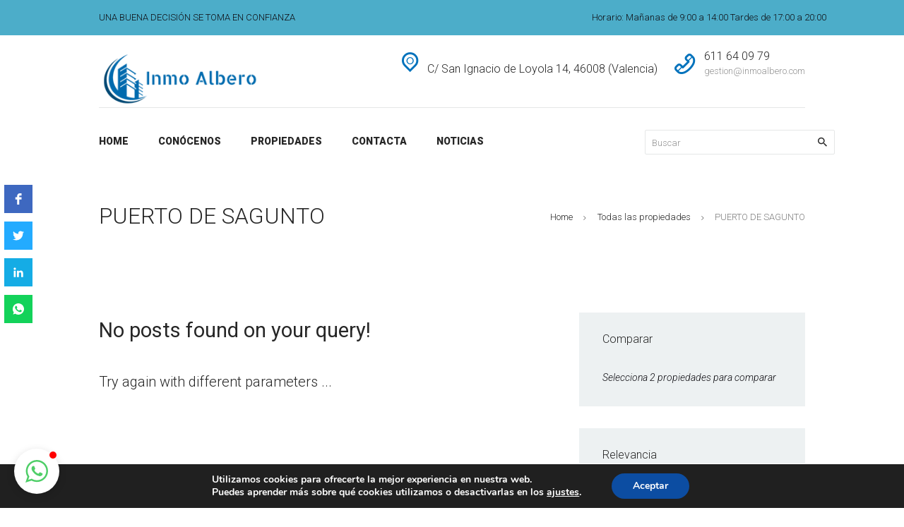

--- FILE ---
content_type: text/html; charset=UTF-8
request_url: https://inmoalbero.com/properties_city/puerto-de-sagunto/
body_size: 17898
content:
<!DOCTYPE html>
<html lang="es" prefix="og: https://ogp.me/ns#" class="no-js scheme_default">
<head>
			<meta charset="UTF-8">
		<meta name="viewport" content="width=device-width, initial-scale=1, maximum-scale=1">
		<meta name="format-detection" content="telephone=no">
		<link rel="profile" href="https://gmpg.org/xfn/11">
		<link rel="pingback" href="https://inmoalbero.com/xmlrpc.php">
			<style>img:is([sizes="auto" i], [sizes^="auto," i]) { contain-intrinsic-size: 3000px 1500px }</style>
	
<!-- Optimización para motores de búsqueda de Rank Math -  https://rankmath.com/ -->
<title>PUERTO DE SAGUNTO archivos - Inmo Albero</title>
<meta name="robots" content="noindex, follow"/>
<meta property="og:locale" content="es_ES" />
<meta property="og:type" content="article" />
<meta property="og:title" content="PUERTO DE SAGUNTO archivos - Inmo Albero" />
<meta property="og:url" content="https://inmoalbero.com/properties_city/puerto-de-sagunto/" />
<meta property="og:site_name" content="Inmo Albero" />
<meta name="twitter:card" content="summary_large_image" />
<meta name="twitter:title" content="PUERTO DE SAGUNTO archivos - Inmo Albero" />
<script type="application/ld+json" class="rank-math-schema">{"@context":"https://schema.org","@graph":[{"@type":"Organization","@id":"https://inmoalbero.com/#organization","name":"Inmo albero","url":"https://inmoalbero.com"},{"@type":"WebSite","@id":"https://inmoalbero.com/#website","url":"https://inmoalbero.com","name":"Inmo albero","publisher":{"@id":"https://inmoalbero.com/#organization"},"inLanguage":"es"},{"@type":"CollectionPage","@id":"https://inmoalbero.com/properties_city/puerto-de-sagunto/#webpage","url":"https://inmoalbero.com/properties_city/puerto-de-sagunto/","name":"PUERTO DE SAGUNTO archivos - Inmo Albero","isPartOf":{"@id":"https://inmoalbero.com/#website"},"inLanguage":"es"}]}</script>
<!-- /Plugin Rank Math WordPress SEO -->

<link rel='dns-prefetch' href='//fonts.googleapis.com' />
<link rel="alternate" type="application/rss+xml" title="Inmo Albero &raquo; Feed" href="https://inmoalbero.com/feed/" />
<link rel="alternate" type="application/rss+xml" title="Inmo Albero &raquo; Feed de los comentarios" href="https://inmoalbero.com/comments/feed/" />
<link rel="alternate" type="application/rss+xml" title="Inmo Albero &raquo; PUERTO DE SAGUNTO City Feed" href="https://inmoalbero.com/properties_city/puerto-de-sagunto/feed/" />
<script type="text/javascript">
/* <![CDATA[ */
window._wpemojiSettings = {"baseUrl":"https:\/\/s.w.org\/images\/core\/emoji\/16.0.1\/72x72\/","ext":".png","svgUrl":"https:\/\/s.w.org\/images\/core\/emoji\/16.0.1\/svg\/","svgExt":".svg","source":{"concatemoji":"https:\/\/inmoalbero.com\/wp-includes\/js\/wp-emoji-release.min.js?ver=6.8.3"}};
/*! This file is auto-generated */
!function(s,n){var o,i,e;function c(e){try{var t={supportTests:e,timestamp:(new Date).valueOf()};sessionStorage.setItem(o,JSON.stringify(t))}catch(e){}}function p(e,t,n){e.clearRect(0,0,e.canvas.width,e.canvas.height),e.fillText(t,0,0);var t=new Uint32Array(e.getImageData(0,0,e.canvas.width,e.canvas.height).data),a=(e.clearRect(0,0,e.canvas.width,e.canvas.height),e.fillText(n,0,0),new Uint32Array(e.getImageData(0,0,e.canvas.width,e.canvas.height).data));return t.every(function(e,t){return e===a[t]})}function u(e,t){e.clearRect(0,0,e.canvas.width,e.canvas.height),e.fillText(t,0,0);for(var n=e.getImageData(16,16,1,1),a=0;a<n.data.length;a++)if(0!==n.data[a])return!1;return!0}function f(e,t,n,a){switch(t){case"flag":return n(e,"\ud83c\udff3\ufe0f\u200d\u26a7\ufe0f","\ud83c\udff3\ufe0f\u200b\u26a7\ufe0f")?!1:!n(e,"\ud83c\udde8\ud83c\uddf6","\ud83c\udde8\u200b\ud83c\uddf6")&&!n(e,"\ud83c\udff4\udb40\udc67\udb40\udc62\udb40\udc65\udb40\udc6e\udb40\udc67\udb40\udc7f","\ud83c\udff4\u200b\udb40\udc67\u200b\udb40\udc62\u200b\udb40\udc65\u200b\udb40\udc6e\u200b\udb40\udc67\u200b\udb40\udc7f");case"emoji":return!a(e,"\ud83e\udedf")}return!1}function g(e,t,n,a){var r="undefined"!=typeof WorkerGlobalScope&&self instanceof WorkerGlobalScope?new OffscreenCanvas(300,150):s.createElement("canvas"),o=r.getContext("2d",{willReadFrequently:!0}),i=(o.textBaseline="top",o.font="600 32px Arial",{});return e.forEach(function(e){i[e]=t(o,e,n,a)}),i}function t(e){var t=s.createElement("script");t.src=e,t.defer=!0,s.head.appendChild(t)}"undefined"!=typeof Promise&&(o="wpEmojiSettingsSupports",i=["flag","emoji"],n.supports={everything:!0,everythingExceptFlag:!0},e=new Promise(function(e){s.addEventListener("DOMContentLoaded",e,{once:!0})}),new Promise(function(t){var n=function(){try{var e=JSON.parse(sessionStorage.getItem(o));if("object"==typeof e&&"number"==typeof e.timestamp&&(new Date).valueOf()<e.timestamp+604800&&"object"==typeof e.supportTests)return e.supportTests}catch(e){}return null}();if(!n){if("undefined"!=typeof Worker&&"undefined"!=typeof OffscreenCanvas&&"undefined"!=typeof URL&&URL.createObjectURL&&"undefined"!=typeof Blob)try{var e="postMessage("+g.toString()+"("+[JSON.stringify(i),f.toString(),p.toString(),u.toString()].join(",")+"));",a=new Blob([e],{type:"text/javascript"}),r=new Worker(URL.createObjectURL(a),{name:"wpTestEmojiSupports"});return void(r.onmessage=function(e){c(n=e.data),r.terminate(),t(n)})}catch(e){}c(n=g(i,f,p,u))}t(n)}).then(function(e){for(var t in e)n.supports[t]=e[t],n.supports.everything=n.supports.everything&&n.supports[t],"flag"!==t&&(n.supports.everythingExceptFlag=n.supports.everythingExceptFlag&&n.supports[t]);n.supports.everythingExceptFlag=n.supports.everythingExceptFlag&&!n.supports.flag,n.DOMReady=!1,n.readyCallback=function(){n.DOMReady=!0}}).then(function(){return e}).then(function(){var e;n.supports.everything||(n.readyCallback(),(e=n.source||{}).concatemoji?t(e.concatemoji):e.wpemoji&&e.twemoji&&(t(e.twemoji),t(e.wpemoji)))}))}((window,document),window._wpemojiSettings);
/* ]]> */
</script>
<link property="stylesheet" rel='stylesheet' id='vc_extensions_cqbundle_adminicon-css' href='https://inmoalbero.com/wp-content/plugins/vc-extensions-bundle/css/admin_icon.css?ver=6.8.3' type='text/css' media='all' />
<link property="stylesheet" rel='stylesheet' id='sbi_styles-css' href='https://inmoalbero.com/wp-content/plugins/instagram-feed/css/sbi-styles.min.css?ver=6.9.1' type='text/css' media='all' />
<style id='wp-emoji-styles-inline-css' type='text/css'>

	img.wp-smiley, img.emoji {
		display: inline !important;
		border: none !important;
		box-shadow: none !important;
		height: 1em !important;
		width: 1em !important;
		margin: 0 0.07em !important;
		vertical-align: -0.1em !important;
		background: none !important;
		padding: 0 !important;
	}
</style>
<link property="stylesheet" rel='stylesheet' id='contact-form-7-css' href='https://inmoalbero.com/wp-content/plugins/contact-form-7/includes/css/styles.css?ver=6.1' type='text/css' media='all' />
<link property="stylesheet" rel='stylesheet' id='essential-grid-plugin-settings-css' href='https://inmoalbero.com/wp-content/plugins/essential-grid/public/assets/css/settings.css?ver=2.3.2' type='text/css' media='all' />
<link property="stylesheet" rel='stylesheet' id='tp-open-sans-css' href='https://fonts.googleapis.com/css?family=Open+Sans%3A300%2C400%2C600%2C700%2C800&#038;ver=6.8.3' type='text/css' media='all' />
<link property="stylesheet" rel='stylesheet' id='tp-raleway-css' href='https://fonts.googleapis.com/css?family=Raleway%3A100%2C200%2C300%2C400%2C500%2C600%2C700%2C800%2C900&#038;ver=6.8.3' type='text/css' media='all' />
<link property="stylesheet" rel='stylesheet' id='tp-droid-serif-css' href='https://fonts.googleapis.com/css?family=Droid+Serif%3A400%2C700&#038;ver=6.8.3' type='text/css' media='all' />
<link property="stylesheet" rel='stylesheet' id='tp-fontello-css' href='https://inmoalbero.com/wp-content/plugins/essential-grid/public/assets/font/fontello/css/fontello.css?ver=2.3.2' type='text/css' media='all' />
<link property="stylesheet" rel='stylesheet' id='rs-plugin-settings-css' href='https://inmoalbero.com/wp-content/plugins/revslider/public/assets/css/rs6.css?ver=6.4.4' type='text/css' media='all' />
<style id='rs-plugin-settings-inline-css' type='text/css'>
#rs-demo-id {}
</style>
<link property="stylesheet" rel='stylesheet' id='trx_addons-icons-css' href='https://inmoalbero.com/wp-content/plugins/trx_addons/css/font-icons/css/trx_addons_icons-embedded.css?ver=6.8.3' type='text/css' media='all' />
<link property="stylesheet" rel='stylesheet' id='swiperslider-css' href='https://inmoalbero.com/wp-content/plugins/trx_addons/js/swiper/swiper.min.css' type='text/css' media='all' />
<link property="stylesheet" rel='stylesheet' id='magnific-popup-css' href='https://inmoalbero.com/wp-content/plugins/trx_addons/js/magnific/magnific-popup.min.css' type='text/css' media='all' />
<link property="stylesheet" rel='stylesheet' id='trx_addons-css' href='https://inmoalbero.com/wp-content/plugins/trx_addons/css/trx_addons.css' type='text/css' media='all' />
<link property="stylesheet" rel='stylesheet' id='trx_addons-animation-css' href='https://inmoalbero.com/wp-content/plugins/trx_addons/css/trx_addons.animation.css?ver=6.8.3' type='text/css' media='all' />
<link property="stylesheet" rel='stylesheet' id='trp-language-switcher-style-css' href='https://inmoalbero.com/wp-content/plugins/translatepress-multilingual/assets/css/trp-language-switcher.css?ver=2.9.22' type='text/css' media='all' />
<link property="stylesheet" rel='stylesheet' id='trx_addons-icons-animation-css' href='https://inmoalbero.com/wp-content/plugins/trx_addons/css/font-icons/css/animation.css?ver=6.8.3' type='text/css' media='all' />
<link property="stylesheet" rel='stylesheet' id='moove_gdpr_frontend-css' href='https://inmoalbero.com/wp-content/plugins/gdpr-cookie-compliance/dist/styles/gdpr-main.css?ver=4.16.1' type='text/css' media='all' />
<style id='moove_gdpr_frontend-inline-css' type='text/css'>
#moove_gdpr_cookie_modal,#moove_gdpr_cookie_info_bar,.gdpr_cookie_settings_shortcode_content{font-family:Nunito,sans-serif}#moove_gdpr_save_popup_settings_button{background-color:#373737;color:#fff}#moove_gdpr_save_popup_settings_button:hover{background-color:#000}#moove_gdpr_cookie_info_bar .moove-gdpr-info-bar-container .moove-gdpr-info-bar-content a.mgbutton,#moove_gdpr_cookie_info_bar .moove-gdpr-info-bar-container .moove-gdpr-info-bar-content button.mgbutton{background-color:#0C4DA2}#moove_gdpr_cookie_modal .moove-gdpr-modal-content .moove-gdpr-modal-footer-content .moove-gdpr-button-holder a.mgbutton,#moove_gdpr_cookie_modal .moove-gdpr-modal-content .moove-gdpr-modal-footer-content .moove-gdpr-button-holder button.mgbutton,.gdpr_cookie_settings_shortcode_content .gdpr-shr-button.button-green{background-color:#0C4DA2;border-color:#0C4DA2}#moove_gdpr_cookie_modal .moove-gdpr-modal-content .moove-gdpr-modal-footer-content .moove-gdpr-button-holder a.mgbutton:hover,#moove_gdpr_cookie_modal .moove-gdpr-modal-content .moove-gdpr-modal-footer-content .moove-gdpr-button-holder button.mgbutton:hover,.gdpr_cookie_settings_shortcode_content .gdpr-shr-button.button-green:hover{background-color:#fff;color:#0C4DA2}#moove_gdpr_cookie_modal .moove-gdpr-modal-content .moove-gdpr-modal-close i,#moove_gdpr_cookie_modal .moove-gdpr-modal-content .moove-gdpr-modal-close span.gdpr-icon{background-color:#0C4DA2;border:1px solid #0C4DA2}#moove_gdpr_cookie_info_bar span.change-settings-button.focus-g,#moove_gdpr_cookie_info_bar span.change-settings-button:focus,#moove_gdpr_cookie_info_bar button.change-settings-button.focus-g,#moove_gdpr_cookie_info_bar button.change-settings-button:focus{-webkit-box-shadow:0 0 1px 3px #0C4DA2;-moz-box-shadow:0 0 1px 3px #0C4DA2;box-shadow:0 0 1px 3px #0C4DA2}#moove_gdpr_cookie_modal .moove-gdpr-modal-content .moove-gdpr-modal-close i:hover,#moove_gdpr_cookie_modal .moove-gdpr-modal-content .moove-gdpr-modal-close span.gdpr-icon:hover,#moove_gdpr_cookie_info_bar span[data-href]>u.change-settings-button{color:#0C4DA2}#moove_gdpr_cookie_modal .moove-gdpr-modal-content .moove-gdpr-modal-left-content #moove-gdpr-menu li.menu-item-selected a span.gdpr-icon,#moove_gdpr_cookie_modal .moove-gdpr-modal-content .moove-gdpr-modal-left-content #moove-gdpr-menu li.menu-item-selected button span.gdpr-icon{color:inherit}#moove_gdpr_cookie_modal .moove-gdpr-modal-content .moove-gdpr-modal-left-content #moove-gdpr-menu li a span.gdpr-icon,#moove_gdpr_cookie_modal .moove-gdpr-modal-content .moove-gdpr-modal-left-content #moove-gdpr-menu li button span.gdpr-icon{color:inherit}#moove_gdpr_cookie_modal .gdpr-acc-link{line-height:0;font-size:0;color:transparent;position:absolute}#moove_gdpr_cookie_modal .moove-gdpr-modal-content .moove-gdpr-modal-close:hover i,#moove_gdpr_cookie_modal .moove-gdpr-modal-content .moove-gdpr-modal-left-content #moove-gdpr-menu li a,#moove_gdpr_cookie_modal .moove-gdpr-modal-content .moove-gdpr-modal-left-content #moove-gdpr-menu li button,#moove_gdpr_cookie_modal .moove-gdpr-modal-content .moove-gdpr-modal-left-content #moove-gdpr-menu li button i,#moove_gdpr_cookie_modal .moove-gdpr-modal-content .moove-gdpr-modal-left-content #moove-gdpr-menu li a i,#moove_gdpr_cookie_modal .moove-gdpr-modal-content .moove-gdpr-tab-main .moove-gdpr-tab-main-content a:hover,#moove_gdpr_cookie_info_bar.moove-gdpr-dark-scheme .moove-gdpr-info-bar-container .moove-gdpr-info-bar-content a.mgbutton:hover,#moove_gdpr_cookie_info_bar.moove-gdpr-dark-scheme .moove-gdpr-info-bar-container .moove-gdpr-info-bar-content button.mgbutton:hover,#moove_gdpr_cookie_info_bar.moove-gdpr-dark-scheme .moove-gdpr-info-bar-container .moove-gdpr-info-bar-content a:hover,#moove_gdpr_cookie_info_bar.moove-gdpr-dark-scheme .moove-gdpr-info-bar-container .moove-gdpr-info-bar-content button:hover,#moove_gdpr_cookie_info_bar.moove-gdpr-dark-scheme .moove-gdpr-info-bar-container .moove-gdpr-info-bar-content span.change-settings-button:hover,#moove_gdpr_cookie_info_bar.moove-gdpr-dark-scheme .moove-gdpr-info-bar-container .moove-gdpr-info-bar-content button.change-settings-button:hover,#moove_gdpr_cookie_info_bar.moove-gdpr-dark-scheme .moove-gdpr-info-bar-container .moove-gdpr-info-bar-content u.change-settings-button:hover,#moove_gdpr_cookie_info_bar span[data-href]>u.change-settings-button,#moove_gdpr_cookie_info_bar.moove-gdpr-dark-scheme .moove-gdpr-info-bar-container .moove-gdpr-info-bar-content a.mgbutton.focus-g,#moove_gdpr_cookie_info_bar.moove-gdpr-dark-scheme .moove-gdpr-info-bar-container .moove-gdpr-info-bar-content button.mgbutton.focus-g,#moove_gdpr_cookie_info_bar.moove-gdpr-dark-scheme .moove-gdpr-info-bar-container .moove-gdpr-info-bar-content a.focus-g,#moove_gdpr_cookie_info_bar.moove-gdpr-dark-scheme .moove-gdpr-info-bar-container .moove-gdpr-info-bar-content button.focus-g,#moove_gdpr_cookie_info_bar.moove-gdpr-dark-scheme .moove-gdpr-info-bar-container .moove-gdpr-info-bar-content a.mgbutton:focus,#moove_gdpr_cookie_info_bar.moove-gdpr-dark-scheme .moove-gdpr-info-bar-container .moove-gdpr-info-bar-content button.mgbutton:focus,#moove_gdpr_cookie_info_bar.moove-gdpr-dark-scheme .moove-gdpr-info-bar-container .moove-gdpr-info-bar-content a:focus,#moove_gdpr_cookie_info_bar.moove-gdpr-dark-scheme .moove-gdpr-info-bar-container .moove-gdpr-info-bar-content button:focus,#moove_gdpr_cookie_info_bar.moove-gdpr-dark-scheme .moove-gdpr-info-bar-container .moove-gdpr-info-bar-content span.change-settings-button.focus-g,span.change-settings-button:focus,button.change-settings-button.focus-g,button.change-settings-button:focus,#moove_gdpr_cookie_info_bar.moove-gdpr-dark-scheme .moove-gdpr-info-bar-container .moove-gdpr-info-bar-content u.change-settings-button.focus-g,#moove_gdpr_cookie_info_bar.moove-gdpr-dark-scheme .moove-gdpr-info-bar-container .moove-gdpr-info-bar-content u.change-settings-button:focus{color:#0C4DA2}#moove_gdpr_cookie_modal .moove-gdpr-branding.focus-g span,#moove_gdpr_cookie_modal .moove-gdpr-modal-content .moove-gdpr-tab-main a.focus-g{color:#0C4DA2}#moove_gdpr_cookie_modal.gdpr_lightbox-hide{display:none}
</style>
<link property="stylesheet" rel='stylesheet' id='good-homes-font-google_fonts-css' href='https://fonts.googleapis.com/css?family=Roboto%3A300%2C300italic%2C400%2C400italic%2C500%2C700%2C700italic%2C900&#038;subset=latin%2Clatin-ext&#038;ver=6.8.3' type='text/css' media='all' />
<link property="stylesheet" rel='stylesheet' id='fontello-css' href='https://inmoalbero.com/wp-content/themes/good-homes/css/fontello/css/fontello-embedded.css?ver=6.8.3' type='text/css' media='all' />
<link property="stylesheet" rel='stylesheet' id='good-homes-main-css' href='https://inmoalbero.com/wp-content/themes/good-homes/style.css' type='text/css' media='all' />
<link property="stylesheet" rel='stylesheet' id='good-homes-styles-css' href='https://inmoalbero.com/wp-content/themes/good-homes/css/__styles.css?ver=6.8.3' type='text/css' media='all' />
<link property="stylesheet" rel='stylesheet' id='good-homes-colors-css' href='https://inmoalbero.com/wp-content/themes/good-homes/css/__colors.css?ver=6.8.3' type='text/css' media='all' />
<link property="stylesheet" rel='stylesheet' id='mediaelement-css' href='https://inmoalbero.com/wp-includes/js/mediaelement/mediaelementplayer-legacy.min.css?ver=4.2.17' type='text/css' media='all' />
<link property="stylesheet" rel='stylesheet' id='wp-mediaelement-css' href='https://inmoalbero.com/wp-includes/js/mediaelement/wp-mediaelement.min.css?ver=6.8.3' type='text/css' media='all' />
<link property="stylesheet" rel='stylesheet' id='good-homes-responsive-css' href='https://inmoalbero.com/wp-content/themes/good-homes/css/responsive.css?ver=6.8.3' type='text/css' media='all' />
<script type="text/javascript" src="https://inmoalbero.com/wp-includes/js/jquery/jquery.min.js?ver=3.7.1" id="jquery-core-js"></script>
<script type="text/javascript" src="https://inmoalbero.com/wp-includes/js/jquery/jquery-migrate.min.js?ver=3.4.1" id="jquery-migrate-js"></script>
<script type="text/javascript" src="https://inmoalbero.com/wp-content/plugins/revslider/public/assets/js/rbtools.min.js?ver=6.4.4" id="tp-tools-js"></script>
<script type="text/javascript" src="https://inmoalbero.com/wp-content/plugins/revslider/public/assets/js/rs6.min.js?ver=6.4.4" id="revmin-js"></script>
<link rel="https://api.w.org/" href="https://inmoalbero.com/wp-json/" /><link rel="EditURI" type="application/rsd+xml" title="RSD" href="https://inmoalbero.com/xmlrpc.php?rsd" />
<meta name="generator" content="WordPress 6.8.3" />
			<style type="text/css">
			<!--
				#page_preloader {
					background-color: background-color:#1e73be;;				}
			-->
			</style>
			<link rel="alternate" hreflang="es-ES" href="https://inmoalbero.com/properties_city/puerto-de-sagunto/"/>
<link rel="alternate" hreflang="es" href="https://inmoalbero.com/properties_city/puerto-de-sagunto/"/>
<style type="text/css">.recentcomments a{display:inline !important;padding:0 !important;margin:0 !important;}</style><meta name="generator" content="Powered by WPBakery Page Builder - drag and drop page builder for WordPress."/>
<meta name="generator" content="Powered by Slider Revolution 6.4.4 - responsive, Mobile-Friendly Slider Plugin for WordPress with comfortable drag and drop interface." />
<link rel="icon" href="https://inmoalbero.com/wp-content/uploads/2021/05/cropped-LOGO-COVER-32x32.png" sizes="32x32" />
<link rel="icon" href="https://inmoalbero.com/wp-content/uploads/2021/05/cropped-LOGO-COVER-192x192.png" sizes="192x192" />
<link rel="apple-touch-icon" href="https://inmoalbero.com/wp-content/uploads/2021/05/cropped-LOGO-COVER-180x180.png" />
<meta name="msapplication-TileImage" content="https://inmoalbero.com/wp-content/uploads/2021/05/cropped-LOGO-COVER-270x270.png" />
<script type="text/javascript">function setREVStartSize(e){
			//window.requestAnimationFrame(function() {				 
				window.RSIW = window.RSIW===undefined ? window.innerWidth : window.RSIW;	
				window.RSIH = window.RSIH===undefined ? window.innerHeight : window.RSIH;	
				try {								
					var pw = document.getElementById(e.c).parentNode.offsetWidth,
						newh;
					pw = pw===0 || isNaN(pw) ? window.RSIW : pw;
					e.tabw = e.tabw===undefined ? 0 : parseInt(e.tabw);
					e.thumbw = e.thumbw===undefined ? 0 : parseInt(e.thumbw);
					e.tabh = e.tabh===undefined ? 0 : parseInt(e.tabh);
					e.thumbh = e.thumbh===undefined ? 0 : parseInt(e.thumbh);
					e.tabhide = e.tabhide===undefined ? 0 : parseInt(e.tabhide);
					e.thumbhide = e.thumbhide===undefined ? 0 : parseInt(e.thumbhide);
					e.mh = e.mh===undefined || e.mh=="" || e.mh==="auto" ? 0 : parseInt(e.mh,0);		
					if(e.layout==="fullscreen" || e.l==="fullscreen") 						
						newh = Math.max(e.mh,window.RSIH);					
					else{					
						e.gw = Array.isArray(e.gw) ? e.gw : [e.gw];
						for (var i in e.rl) if (e.gw[i]===undefined || e.gw[i]===0) e.gw[i] = e.gw[i-1];					
						e.gh = e.el===undefined || e.el==="" || (Array.isArray(e.el) && e.el.length==0)? e.gh : e.el;
						e.gh = Array.isArray(e.gh) ? e.gh : [e.gh];
						for (var i in e.rl) if (e.gh[i]===undefined || e.gh[i]===0) e.gh[i] = e.gh[i-1];
											
						var nl = new Array(e.rl.length),
							ix = 0,						
							sl;					
						e.tabw = e.tabhide>=pw ? 0 : e.tabw;
						e.thumbw = e.thumbhide>=pw ? 0 : e.thumbw;
						e.tabh = e.tabhide>=pw ? 0 : e.tabh;
						e.thumbh = e.thumbhide>=pw ? 0 : e.thumbh;					
						for (var i in e.rl) nl[i] = e.rl[i]<window.RSIW ? 0 : e.rl[i];
						sl = nl[0];									
						for (var i in nl) if (sl>nl[i] && nl[i]>0) { sl = nl[i]; ix=i;}															
						var m = pw>(e.gw[ix]+e.tabw+e.thumbw) ? 1 : (pw-(e.tabw+e.thumbw)) / (e.gw[ix]);					
						newh =  (e.gh[ix] * m) + (e.tabh + e.thumbh);
					}				
					if(window.rs_init_css===undefined) window.rs_init_css = document.head.appendChild(document.createElement("style"));					
					document.getElementById(e.c).height = newh+"px";
					window.rs_init_css.innerHTML += "#"+e.c+"_wrapper { height: "+newh+"px }";				
				} catch(e){
					console.log("Failure at Presize of Slider:" + e)
				}					   
			//});
		  };</script>
		<style type="text/css" id="wp-custom-css">
			.sc_properties.sc_properties_default .properties_price_label.properties_price_after {
    font-size: 1.95em !important;
}
.sc_layouts_row_type_compact .sc_layouts_logo img {
    max-height: 250px !important;
}
.scheme_default {
    color: #0e0d12;
}
.top_panel_default .menu_content {
    border-top: 1px solid #e5e7e7;
    margin-top: 0em;
    padding-top: 0.8em;
}
.top_panel_default .logo_content {
    padding: 0.7em 0 0 0;
}
.top_panel_default .top_panel_default_top {
    background-color: #4cadc9 !important;
}		</style>
		<noscript><style> .wpb_animate_when_almost_visible { opacity: 1; }</style></noscript></head>

<body data-rsssl=1 class="archive tax-cpt_properties_city term-puerto-de-sagunto term-129 wp-theme-good-homes preloader translatepress-es_ES body_tag scheme_default blog_mode_properties body_style_wide  is_stream blog_style_excerpt sidebar_show sidebar_right header_style_header-default header_position_default menu_style_top no_layout wpb-js-composer js-comp-ver-6.6.0 vc_responsive">

	
	<div class="body_wrap">

		<div class="page_wrap">

			<header class="top_panel top_panel_default with_bg_image good_homes_inline_1928654251 scheme_default"><div class="top_panel_default_top">
	<div class="content_wrap top_panel_default_header">
		<div class="columns_wrap">
			<div class="top_panel_default_left sc_layouts_column sc_layouts_column_align_left sc_layouts_column_icons_position_left column-1_2">
				UNA BUENA DECISIÓN SE TOMA EN CONFIANZA			</div>
			<div class="top_panel_default_right sc_layouts_column sc_layouts_column_align_right sc_layouts_column_icons_position_left column-1_2">
				Horario: Mañanas de 9:00 a 14:00 Tardes de 17:00 a 20:00			</div>
		</div>
	</div>
</div>
<div class="top_panel_navi sc_layouts_row sc_layouts_row_type_compact sc_layouts_row_fixed
			scheme_default">



	<div class="content_wrap logo_content">
		<div class="columns_wrap">
			<div class="sc_layouts_column sc_layouts_column_align_left sc_layouts_column_icons_position_left column-1_4">
				<div class="sc_layouts_item"><a class="sc_layouts_logo" href="https://inmoalbero.com/"><img src="https://inmoalbero.com/wp-content/uploads/2020/03/logo-web.png" alt="img" width="250" height="90"></a><!-- Messenger plugin del chat Code -->
    <div id="fb-root"></div>

    <!-- Your plugin del chat code -->
    <div id="fb-customer-chat" class="fb-customerchat">
    </div>

    <script>
      var chatbox = document.getElementById('fb-customer-chat');
      chatbox.setAttribute("page_id", "112213900321655");
      chatbox.setAttribute("attribution", "biz_inbox");
      window.fbAsyncInit = function() {
        FB.init({
          xfbml            : true,
          version          : 'v11.0'
        });
      };

      (function(d, s, id) {
        var js, fjs = d.getElementsByTagName(s)[0];
        if (d.getElementById(id)) return;
        js = d.createElement(s); js.id = id;
        js.src = 'https://connect.facebook.net/es_ES/sdk/xfbml.customerchat.js';
        fjs.parentNode.insertBefore(js, fjs);
      }(document, 'script', 'facebook-jssdk'));
    </script></div>
			</div>
			<div class="sc_layouts_column sc_layouts_column_align_right sc_layouts_column_icons_position_left column-3_4">
				<div class="sc_layouts_item">
										<span class="address_header_icon icon-location-outline"></span>
						<div class="address_header">
						C/ San Ignacio de Loyola 14, 46008 (Valencia)</span>
						</div>				</div>
				<div class="sc_layouts_item">
											<span class="address_phone_icon icon-phone-outline"></span>
						<div class="address_phone">
						611 64 09 79 <br><span> gestion@inmoalbero.com</span>
						</div>				</div>
			</div>
		</div>
	</div>

	<div class="content_wrap menu_content">
		<div class="columns_wrap">
			<div class="sc_layouts_column sc_layouts_column_align_left sc_layouts_column_icons_position_left column-3_4">
				<div class="sc_layouts_item">
					<nav class="menu_main_nav_area sc_layouts_menu sc_layouts_menu_default sc_layouts_hide_on_mobile"><ul id="menu_main" class="sc_layouts_menu_nav menu_main_nav"><li id="menu-item-333" class="menu-item menu-item-type-post_type menu-item-object-page menu-item-home menu-item-333"><a href="https://inmoalbero.com/"><span>Home</span></a></li><li id="menu-item-307" class="menu-item menu-item-type-post_type menu-item-object-page menu-item-307"><a href="https://inmoalbero.com/conocenos/"><span>Conócenos</span></a></li><li id="menu-item-263" class="menu-item menu-item-type-post_type menu-item-object-page menu-item-263"><a href="https://inmoalbero.com/properties/"><span>Propiedades</span></a></li><li id="menu-item-175" class="menu-item menu-item-type-post_type menu-item-object-page menu-item-175"><a href="https://inmoalbero.com/contacta/"><span>Contacta</span></a></li><li id="menu-item-1366" class="menu-item menu-item-type-taxonomy menu-item-object-category menu-item-1366"><a href="https://inmoalbero.com/category/noticias/"><span>Noticias</span></a></li></ul></nav>					<div class="sc_layouts_iconed_text sc_layouts_menu_mobile_button">
						<a class="sc_layouts_item_link sc_layouts_iconed_text_link" href="#">
							<span class="sc_layouts_item_icon sc_layouts_iconed_text_icon trx_addons_icon-menu"></span>
						</a>
					</div>
				</div>
			</div>				<div class="sc_layouts_column sc_layouts_column_align_right sc_layouts_column_icons_position_left column-1_4">
					<div class="sc_layouts_item">
						<div class="search_wrap search_style_normal header_search">
	<div class="search_form_wrap">
		<form role="search" method="get" class="search_form" action="https://inmoalbero.com/">
			<input type="text" class="search_field" placeholder="Buscar" value="" name="s">
			<button type="submit" class="search_submit trx_addons_icon-search"></button>
					</form>
	</div>
	</div>					</div>
				</div>			

		</div><!-- /.sc_layouts_row -->
	</div><!-- /.content_wrap -->
</div><!-- /.top_panel_navi -->	<div class="top_panel_title sc_layouts_row sc_layouts_row_type_normal">
		<div class="content_wrap">
			<div class="sc_layouts_column sc_layouts_column_align_center">
				<div class="sc_layouts_item">
					<div class="sc_layouts_title sc_align_center">
						<div class="sc_layouts_title_title">							<h1 class="sc_layouts_title_caption">PUERTO DE SAGUNTO</h1>
							</div><div class="sc_layouts_title_breadcrumbs"><div class="breadcrumbs"><a class="breadcrumbs_item home" href="https://inmoalbero.com/">Home</a><span class="breadcrumbs_delimiter"></span><a href="https://inmoalbero.com/properties/">Todas las propiedades</a><span class="breadcrumbs_delimiter"></span><span class="breadcrumbs_item current">PUERTO DE SAGUNTO</span></div></div>
					</div>
				</div>
			</div>
		</div>
	</div>
	</header><div class="menu_mobile_overlay"></div>
<div class="menu_mobile menu_mobile_fullscreen scheme_dark">
	<div class="menu_mobile_inner">
		<a class="menu_mobile_close icon-cancel"></a><a class="sc_layouts_logo" href="https://inmoalbero.com/"><img src="https://inmoalbero.sevenstudio.es/wp-content/uploads/2020/03/logo-web.png" alt="img"></a><!-- Messenger plugin del chat Code -->
    <div id="fb-root"></div>

    <!-- Your plugin del chat code -->
    <div id="fb-customer-chat" class="fb-customerchat">
    </div>

    <script>
      var chatbox = document.getElementById('fb-customer-chat');
      chatbox.setAttribute("page_id", "112213900321655");
      chatbox.setAttribute("attribution", "biz_inbox");
      window.fbAsyncInit = function() {
        FB.init({
          xfbml            : true,
          version          : 'v11.0'
        });
      };

      (function(d, s, id) {
        var js, fjs = d.getElementsByTagName(s)[0];
        if (d.getElementById(id)) return;
        js = d.createElement(s); js.id = id;
        js.src = 'https://connect.facebook.net/es_ES/sdk/xfbml.customerchat.js';
        fjs.parentNode.insertBefore(js, fjs);
      }(document, 'script', 'facebook-jssdk'));
    </script><nav class="menu_mobile_nav_area sc_layouts_menu sc_layouts_menu_default "><ul id="menu_mobile" class=" menu_mobile_nav"><li id="menu_mobile-item-333" class="menu-item menu-item-type-post_type menu-item-object-page menu-item-home menu-item-333"><a href="https://inmoalbero.com/"><span>Home</span></a></li><li id="menu_mobile-item-307" class="menu-item menu-item-type-post_type menu-item-object-page menu-item-307"><a href="https://inmoalbero.com/conocenos/"><span>Conócenos</span></a></li><li id="menu_mobile-item-263" class="menu-item menu-item-type-post_type menu-item-object-page menu-item-263"><a href="https://inmoalbero.com/properties/"><span>Propiedades</span></a></li><li id="menu_mobile-item-175" class="menu-item menu-item-type-post_type menu-item-object-page menu-item-175"><a href="https://inmoalbero.com/contacta/"><span>Contacta</span></a></li><li id="menu_mobile-item-1366" class="menu-item menu-item-type-taxonomy menu-item-object-category menu-item-1366"><a href="https://inmoalbero.com/category/noticias/"><span>Noticias</span></a></li></ul></nav><div class="search_wrap search_style_normal search_mobile">
	<div class="search_form_wrap">
		<form role="search" method="get" class="search_form" action="https://inmoalbero.com/">
			<input type="text" class="search_field" placeholder="Buscar" value="" name="s">
			<button type="submit" class="search_submit trx_addons_icon-search"></button>
					</form>
	</div>
	</div><div class="socials_mobile"><a target="_blank" href="https://www.facebook.com/inmoalbero.moises" class="social_item social_item_style_icons social_item_type_icons"><span class="social_icon social_facebook"><span class="icon-facebook"></span></span></a><a target="_blank" href="https://www.instagram.com/inmo_albero/" class="social_item social_item_style_icons social_item_type_icons"><span class="social_icon social_instagramm"><span class="icon-instagramm"></span></span></a></div>	</div>
</div>

			<div class="page_content_wrap scheme_default">

								<div class="content_wrap">
				
									

					<div class="content">
										
<div class="trx_addons_no_posts">
	<h2 class="trx_addons_no_posts_title">No posts found on your query!</h2>
	<h5 class="trx_addons_no_posts_subtitle">Try again with different parameters ...</h5>
</div>				
					</div><!-- </.content> -->

							<div class="sidebar right widget_area" role="complementary">
			<div class="sidebar_inner">
				<aside id="trx_addons_widget_properties_compare-3" class="widget widget_properties_compare"><h5 class="widget_title">Comparar</h5><ul class="properties_compare_list properties_compare_list_empty"></ul>

<div class="properties_compare_message">Selecciona 2 propiedades para comparar</div>

<a class="properties_compare_button sc_button" href="https://inmoalbero.com/properties/?compare=1">Comparar</a></aside><aside id="trx_addons_widget_properties_sort-2" class="widget widget_properties_sort"><h5 class="widget_title">Relevancia</h5><form action="https://inmoalbero.com/properties/" method="get"><input type="hidden" name="properties_city" value="129"><select name="properties_order">
		<option value="date_asc" selected="selected">Fecha Ascendente</option>
		<option value="date_desc">Fecha Descendente</option>
		<option value="price_asc">Precio Ascendente</option>
		<option value="price_desc">Precio Descendente</option>
		<option value="title_asc">Nombre Ascendente</option>
		<option value="title_desc">Nombre Descendente</option>
	</select>
</form></aside><aside id="trx_addons_widget_properties_search-2" class="widget widget_properties_search"><h5 class="widget_title">Buscar</h5><div
	 id="custom_widgets_1"	class="sc_form properties_search_opened properties_search properties_search_vertical">
	<form class="properties_search_form sc_form_form sc_form_custom " action="https://inmoalbero.com/properties/" method="get">
		<div class="properties_search_basic"><div class="sc_form_field sc_form_field_properties_keyword sc_form_field_text optional">
			<span class="sc_form_field_title">Introduce una dirección</span>
		<div class="sc_form_field_wrap"><input type="text" 
					name="properties_keyword"
					id="properties_keyword"
					value=""
										 placeholder="Dirección, ciudad, CP"					>	</div>
</div><div class="sc_form_field sc_form_field_properties_country sc_form_field_select optional">
			<span class="sc_form_field_title">Ubicación</span>
		<div class="sc_form_field_wrap"><select
				name="properties_country"
				id="properties_country"
								class="trx_addons_country_selector"
								 data-not-selected="true"><option value="0">- Country -</option><option value="54">España</option></select>	</div>
</div><div class="sc_form_field sc_form_field_properties_state sc_form_field_select optional">
			<span class="sc_form_field_title">Estado</span>
		<div class="sc_form_field_wrap"><select
				name="properties_state"
				id="properties_state"
								class="trx_addons_state_selector"
								 data-not-selected="true"><option value="0">- County/State -</option></select>	</div>
</div><div class="sc_form_field sc_form_field_properties_city sc_form_field_select optional">
			<span class="sc_form_field_title">Ciudad</span>
		<div class="sc_form_field_wrap"><select
				name="properties_city"
				id="properties_city"
								class="trx_addons_city_selector"
								 data-not-selected="true"><option value="0">- City -</option></select>	</div>
</div><div class="sc_form_field sc_form_field_properties_neighborhood sc_form_field_select optional">
			<span class="sc_form_field_title">Provincia</span>
		<div class="sc_form_field_wrap"><select
				name="properties_neighborhood"
				id="properties_neighborhood"
								class="trx_addons_neighborhood_selector"
								 data-not-selected="true"><option value="0">- Neighborhood -</option></select>	</div>
</div><button class="properties_search_button" title="Empezar Búsqueda">Buscar</button></div><!-- /.properties_search_basic -->

		<div class="properties_search_advanced"><div class="sc_form_field sc_form_field_properties_status sc_form_field_select optional">
		<div class="sc_form_field_wrap"><select
				name="properties_status"
				id="properties_status"
								><option value="0">- Status -</option><option value="22">Alquiler</option><option value="106">Traspaso</option><option value="23">Venta</option></select>	</div>
</div><div class="sc_form_field sc_form_field_properties_type sc_form_field_select optional">
		<div class="sc_form_field_wrap"><select
				name="properties_type"
				id="properties_type"
								><option value="0">- Type -</option><option value="18">Apartamento</option><option value="110">Casa</option><option value="141">Chalet</option><option value="126">Chalet adosado</option><option value="121">Garaje</option><option value="20">Local comercial</option><option value="133">Nave industrial</option><option value="19">Negocio</option><option value="21">Parcela</option><option value="17">Piso</option><option value="57">Planta baja</option></select>	</div>
</div><div class="sc_form_field sc_form_field_properties_labels sc_form_field_select optional">
		<div class="sc_form_field_wrap"><select
				name="properties_labels"
				id="properties_labels"
								><option value="0">- Labels -</option><option value="24">New</option></select>	</div>
</div><label class="sc_form_field sc_form_field_properties_order">
				<select name="properties_order">
					<option value="date_asc" selected="selected">Fecha Ascendente</option>
					<option value="date_desc">Fecha Descendente</option>
					<option value="price_asc">Precio Ascendente</option>
					<option value="price_desc">Precio Descendente</option>
					<option value="title_asc">Nombre Ascendente</option>
					<option value="title_desc">Nombre Descendente</option>
				</select>
			</label>			<div class="separator"></div>
			<div class="sc_form_field sc_form_field_properties_bedrooms sc_form_field_range optional">
			<span class="sc_form_field_title">Habitaciones</span>
		<div class="sc_form_field_wrap"><input type="hidden" 
					name="properties_bedrooms"
					id="properties_bedrooms"
					value="0,5"
										><div id="properties_bedrooms_slider"
					class="trx_addons_range_slider"
					data-range="true"
					data-min="0"
					data-max="5"
					data-step="1"
					data-linked-field="properties_bedrooms"
			>
				<span class="trx_addons_range_slider_label trx_addons_range_slider_label_min">0</span>
				<span class="trx_addons_range_slider_label trx_addons_range_slider_label_max">5</span><span class="trx_addons_range_slider_label trx_addons_range_slider_label_cur">0</span><span class="trx_addons_range_slider_label trx_addons_range_slider_label_cur">5</span></div>	</div>
</div><div class="sc_form_field sc_form_field_properties_bathrooms sc_form_field_range optional">
			<span class="sc_form_field_title">Baños</span>
		<div class="sc_form_field_wrap"><input type="hidden" 
					name="properties_bathrooms"
					id="properties_bathrooms"
					value="0,4"
										><div id="properties_bathrooms_slider"
					class="trx_addons_range_slider"
					data-range="true"
					data-min="0"
					data-max="4"
					data-step="1"
					data-linked-field="properties_bathrooms"
			>
				<span class="trx_addons_range_slider_label trx_addons_range_slider_label_min">0</span>
				<span class="trx_addons_range_slider_label trx_addons_range_slider_label_max">4</span><span class="trx_addons_range_slider_label trx_addons_range_slider_label_cur">0</span><span class="trx_addons_range_slider_label trx_addons_range_slider_label_cur">4</span></div>	</div>
</div><div class="sc_form_field sc_form_field_properties_area sc_form_field_range optional">
			<span class="sc_form_field_title">Superficie útil</span>
		<div class="sc_form_field_wrap"><input type="hidden" 
					name="properties_area"
					id="properties_area"
					value="0,46900"
										><div id="properties_area_slider"
					class="trx_addons_range_slider"
					data-range="true"
					data-min="0"
					data-max="46900"
					data-step="2345"
					data-linked-field="properties_area"
			>
				<span class="trx_addons_range_slider_label trx_addons_range_slider_label_min">0</span>
				<span class="trx_addons_range_slider_label trx_addons_range_slider_label_max">46900</span><span class="trx_addons_range_slider_label trx_addons_range_slider_label_cur">0</span><span class="trx_addons_range_slider_label trx_addons_range_slider_label_cur">46900</span></div>	</div>
</div><div class="sc_form_field sc_form_field_properties_price sc_form_field_range optional">
			<span class="sc_form_field_title">Precio</span>
		<div class="sc_form_field_wrap"><input type="hidden" 
					name="properties_price"
					id="properties_price"
					value="0,325000"
										><div id="properties_price_slider"
					class="trx_addons_range_slider"
					data-range="true"
					data-min="0"
					data-max="325000"
					data-step="16250"
					data-linked-field="properties_price"
			>
				<span class="trx_addons_range_slider_label trx_addons_range_slider_label_min">0</span>
				<span class="trx_addons_range_slider_label trx_addons_range_slider_label_max">325000</span><span class="trx_addons_range_slider_label trx_addons_range_slider_label_cur">0</span><span class="trx_addons_range_slider_label trx_addons_range_slider_label_cur">325000</span></div>	</div>
</div><div class="sc_form_field sc_form_field_properties_features_90 sc_form_field_checkbox optional">
		<div class="sc_form_field_wrap"><input type="checkbox" 
					name="properties_features_90"
					id="properties_features_90"
					value="90"
															>
			<label for="properties_features_90">Ascensor</label>	</div>
</div><div class="sc_form_field sc_form_field_properties_features_70 sc_form_field_checkbox optional">
		<div class="sc_form_field_wrap"><input type="checkbox" 
					name="properties_features_70"
					id="properties_features_70"
					value="70"
															>
			<label for="properties_features_70">Autobuses</label>	</div>
</div><div class="sc_form_field sc_form_field_properties_features_58 sc_form_field_checkbox optional">
		<div class="sc_form_field_wrap"><input type="checkbox" 
					name="properties_features_58"
					id="properties_features_58"
					value="58"
															>
			<label for="properties_features_58">Balcón</label>	</div>
</div><div class="sc_form_field sc_form_field_properties_features_66 sc_form_field_checkbox optional">
		<div class="sc_form_field_wrap"><input type="checkbox" 
					name="properties_features_66"
					id="properties_features_66"
					value="66"
															>
			<label for="properties_features_66">Colegios</label>	</div>
</div><div class="sc_form_field sc_form_field_properties_features_73 sc_form_field_checkbox optional">
		<div class="sc_form_field_wrap"><input type="checkbox" 
					name="properties_features_73"
					id="properties_features_73"
					value="73"
															>
			<label for="properties_features_73">Exterior</label>	</div>
</div><div class="sc_form_field sc_form_field_properties_features_64 sc_form_field_checkbox optional">
		<div class="sc_form_field_wrap"><input type="checkbox" 
					name="properties_features_64"
					id="properties_features_64"
					value="64"
															>
			<label for="properties_features_64">Galería</label>	</div>
</div><div class="sc_form_field sc_form_field_properties_features_89 sc_form_field_checkbox optional">
		<div class="sc_form_field_wrap"><input type="checkbox" 
					name="properties_features_89"
					id="properties_features_89"
					value="89"
															>
			<label for="properties_features_89">Garaje Incluido</label>	</div>
</div><div class="sc_form_field sc_form_field_properties_features_87 sc_form_field_checkbox optional">
		<div class="sc_form_field_wrap"><input type="checkbox" 
					name="properties_features_87"
					id="properties_features_87"
					value="87"
															>
			<label for="properties_features_87">Jardín</label>	</div>
</div><div class="sc_form_field sc_form_field_properties_features_69 sc_form_field_checkbox optional">
		<div class="sc_form_field_wrap"><input type="checkbox" 
					name="properties_features_69"
					id="properties_features_69"
					value="69"
															>
			<label for="properties_features_69">Luminoso</label>	</div>
</div><div class="sc_form_field sc_form_field_properties_features_74 sc_form_field_checkbox optional">
		<div class="sc_form_field_wrap"><input type="checkbox" 
					name="properties_features_74"
					id="properties_features_74"
					value="74"
															>
			<label for="properties_features_74">Metro</label>	</div>
</div><div class="sc_form_field sc_form_field_properties_features_79 sc_form_field_checkbox optional">
		<div class="sc_form_field_wrap"><input type="checkbox" 
					name="properties_features_79"
					id="properties_features_79"
					value="79"
															>
			<label for="properties_features_79">Piscina Comunitaria</label>	</div>
</div><div class="sc_form_field sc_form_field_properties_features_142 sc_form_field_checkbox optional">
		<div class="sc_form_field_wrap"><input type="checkbox" 
					name="properties_features_142"
					id="properties_features_142"
					value="142"
															>
			<label for="properties_features_142">Piscina privada</label>	</div>
</div><div class="sc_form_field sc_form_field_properties_features_102 sc_form_field_checkbox optional">
		<div class="sc_form_field_wrap"><input type="checkbox" 
					name="properties_features_102"
					id="properties_features_102"
					value="102"
															>
			<label for="properties_features_102">Terraza</label>	</div>
</div><div class="sc_form_field sc_form_field_properties_features_85 sc_form_field_checkbox optional">
		<div class="sc_form_field_wrap"><input type="checkbox" 
					name="properties_features_85"
					id="properties_features_85"
					value="85"
															>
			<label for="properties_features_85">Trastero</label>	</div>
</div><div class="sc_form_field sc_form_field_properties_features_91 sc_form_field_checkbox optional">
		<div class="sc_form_field_wrap"><input type="checkbox" 
					name="properties_features_91"
					id="properties_features_91"
					value="91"
															>
			<label for="properties_features_91">Urbanización</label>	</div>
</div><div class="sc_form_field sc_form_field_properties_features_72 sc_form_field_checkbox optional">
		<div class="sc_form_field_wrap"><input type="checkbox" 
					name="properties_features_72"
					id="properties_features_72"
					value="72"
															>
			<label for="properties_features_72">Zonas Infantiles</label>	</div>
</div><div class="sc_form_field sc_form_field_properties_features_88 sc_form_field_checkbox optional">
		<div class="sc_form_field_wrap"><input type="checkbox" 
					name="properties_features_88"
					id="properties_features_88"
					value="88"
															>
			<label for="properties_features_88">Zonas Verdes</label>	</div>
</div></div><!-- /.properties_search_advanced -->

	</form>
</div><!-- /.sc_form --></aside>
            <div 
                class="elfsight-widget-social-share-buttons elfsight-widget" 
                data-elfsight-social-share-buttons-options="%7B%22items%22%3A%5B%7B%22network%22%3A%22facebook%22%2C%22buttonText%22%3A%22Facebook%22%7D%2C%7B%22network%22%3A%22twitter%22%2C%22buttonText%22%3A%22Twitter%22%7D%2C%7B%22network%22%3A%22linkedin%22%2C%22buttonText%22%3A%22LinkedIn%22%7D%2C%7B%22network%22%3A%22whatsapp%22%2C%22buttonText%22%3A%22WhatsApp%22%7D%5D%2C%22moreToggle%22%3Anull%2C%22msgMore%22%3A%22More%22%2C%22msgClose%22%3A%22Close%22%2C%22customUrl%22%3A%22%22%2C%22location%22%3A%22floating%22%2C%22position%22%3A%22left%22%2C%22columns%22%3A%22auto%22%2C%22gutter%22%3A12%2C%22hideOnMobile%22%3Afalse%2C%22elements%22%3A%5B%22icon%22%5D%2C%22shape%22%3A%22rectangle%22%2C%22width%22%3A%22auto%22%2C%22style%22%3A%22default%22%2C%22iconColor%22%3A%22white%22%2C%22bgColor%22%3A%22native%22%2C%22iconColorOnHover%22%3A%22white%22%2C%22bgColorOnHover%22%3A%22black%22%2C%22animation%22%3A%22bounce%22%2C%22transparency%22%3A100%2C%22transparencyOnHover%22%3A100%2C%22widgetId%22%3A%221%22%7D" 
                data-elfsight-social-share-buttons-version="1.5.0"
                data-elfsight-widget-id="elfsight-social-share-buttons-1">
            </div>			</div><!-- /.sidebar_inner -->
		</div><!-- /.sidebar -->
		</div><!-- </.content_wrap> -->			</div><!-- </.page_content_wrap> -->

			<footer class="footer_wrap footer_custom footer_custom_335 footer_custom_footer scheme_dark">
	<div class="vc_row wpb_row vc_row-fluid vc_custom_1498036531335 vc_row-has-fill"><div class="wpb_column vc_column_container vc_col-sm-12 sc_layouts_column sc_layouts_column_align_center sc_layouts_column_icons_position_left"><div class="vc_column-inner"><div class="wpb_wrapper"><div class="vc_empty_space"   style="height: 2em"><span class="vc_empty_space_inner"></span></div><div class="vc_empty_space"   style="height: 1.95em"><span class="vc_empty_space_inner"></span></div><div id="sc_content_446126472"
		class="sc_content color_style_default sc_content_default sc_float_center sc_align_center sc_content_width_1_1"><div class="sc_content_container"><div class="vc_row wpb_row vc_inner vc_row-fluid"><div class="wpb_column vc_column_container vc_col-sm-12 sc_layouts_column_icons_position_left"><div class="vc_column-inner"><div class="wpb_wrapper"><div class="sc_layouts_item"><div id="widget_contacts_1948704176" class="widget_area sc_widget_contacts vc_widget_contacts wpb_content_element"><aside id="widget_contacts_1948704176_widget" class="widget widget_contacts"><div class="contacts_wrap"><div class="contacts_logo"><img src="https://inmoalbero.com/wp-content/uploads/2020/03/logo-web.png" alt="" width="250" height="90"></div><div class="contacts_description"><p>Nuestra empresa está formada por un equipo profesional Joven y Dinámico con un objetivo común: Satisfacer las demandas de nuestros Clientes.</p>
<p>Estamos a su disposición de lunes a Viernes de 9.00 a 20.00h y los sábados de 10h a 13.30</p>
</div><div class="contacts_socials socials_wrap"><a target="_blank" href="https://www.facebook.com/inmoalbero.moises" class="social_item social_item_style_icons social_item_type_icons"><span class="social_icon social_facebook"><span class="icon-facebook"></span></span></a><a target="_blank" href="https://www.instagram.com/inmo_albero/" class="social_item social_item_style_icons social_item_type_icons"><span class="social_icon social_instagramm"><span class="icon-instagramm"></span></span></a></div></div><!-- /.contacts_wrap --></aside></div></div></div></div></div></div></div></div><!-- /.sc_content --><div class="vc_empty_space"   style="height: 2em"><span class="vc_empty_space_inner"></span></div><div class="vc_empty_space"   style="height: 1.8em"><span class="vc_empty_space_inner"></span></div></div></div></div></div><div class="vc_row wpb_row vc_row-fluid vc_custom_1495011035567 vc_row-has-fill"><div class="wpb_column vc_column_container vc_col-sm-12 sc_layouts_column sc_layouts_column_align_center sc_layouts_column_icons_position_left"><div class="vc_column-inner"><div class="wpb_wrapper"><div id="sc_content_1982445401"
		class="sc_content color_style_default sc_content_default sc_float_center sc_content_width_1_1"><div class="sc_content_container"><div class="vc_row wpb_row vc_inner vc_row-fluid"><div class="wpb_column vc_column_container vc_col-sm-6 sc_layouts_column_icons_position_left"><div class="vc_column-inner"><div class="wpb_wrapper"><div  class="vc_wp_text wpb_content_element"><div class="widget widget_text">			<div class="textwidget"><p>InmoAlbero ©  2026  All Rights Reserved. <a href="https://inmoalbero.com/politica-de-privacidad/" target="_blank" rel="noopener noreferrer">Términos de uso</a> and <a href="https://inmoalbero.com/politica-de-privacidad/" target="_blank" rel="noopener noreferrer">Política de privacidad</a></p>
</div>
		</div></div>
	<div class="wpb_text_column wpb_content_element " >
		<div class="wpb_wrapper">
			
            <div 
                class="elfsight-widget-whatsapp-chat elfsight-widget" 
                data-elfsight-whatsapp-chat-options="%7B%22facebookSubgoup%22%3Anull%2C%22whatsappSubgoup%22%3Anull%2C%22telegramSubgoup%22%3Anull%2C%22viberSubgoup%22%3Anull%2C%22rumbletalkSubgoup%22%3Anull%2C%22divider-1%22%3Anull%2C%22userAccessToken%22%3Anull%2C%22page%22%3Anull%2C%22phone%22%3A%22%2B34611%2064%2009%2079%22%2C%22link%22%3Anull%2C%22userAccessTokenBubbleSubgroup%22%3Anull%2C%22bubbleIcon%22%3A%22whatsapp-chat%22%2C%22bubbleText%22%3Anull%2C%22picture%22%3A%22custom%22%2C%22pictureLibrary%22%3A%7B%22photo%22%3A%22https%3A%5C%2F%5C%2Fpbs.twimg.com%5C%2Fprofile_images%5C%2F951055655594545153%5C%2FF6eybr-i.jpg%22%7D%2C%22pictureCustom%22%3A%22https%3A%5C%2F%5C%2Finmoalbero.com%5C%2Fwp-content%5C%2Fuploads%5C%2F2021%5C%2F05%5C%2FLOGO-COVER.png%22%2C%22name%22%3A%22Inmo%20Albero%22%2C%22nameCaptionType%22%3A%22custom%22%2C%22nameCaptionReplyTime%22%3A%22Typically%20replies%20within%20a%20day%22%2C%22nameCaptionCustom%22%3A%22Una%20buena%20decisi%5Cu00f3n%20se%20toma%20en%20confianza%21%22%2C%22welcomeMessage%22%3A%22Bienvenido%20a%20Inmo%20Albero%20te%20podemos%20ayudar%20en%20algo%3F%3F%3Cbr%3E%3Cbr%3ENo%20tardaremos%20en%20contestarte%22%2C%22buttonText%22%3A%22Start%20Chat%22%2C%22buttonIconVisible%22%3Atrue%2C%22position%22%3A%22floating%22%2C%22align%22%3A%22left%22%2C%22whereToDisplayChat%22%3A%22allPages%22%2C%22excludedPages%22%3A%5B%5D%2C%22specificPages%22%3A%5B%5D%2C%22devicesToDisplay%22%3A%5B%22mobile%22%2C%22desktop%22%5D%2C%22showChatTo%22%3A%22allVisitors%22%2C%22displayDays%22%3A%5B0%2C1%2C2%2C3%2C4%2C5%2C6%5D%2C%22timeSchedule%22%3Afalse%2C%22displayStartTime%22%3A%2200%3A00%22%2C%22displayEndTime%22%3A%2200%3A00%22%2C%22timeZone%22%3A0%2C%22timeOnPage%22%3A0%2C%22timeOnSite%22%3A0%2C%22scrollPosition%22%3A0%2C%22exiIntent%22%3Afalse%2C%22notifications%22%3A%5B%22bubbleBadge%22%2C%22tabTitle%22%5D%2C%22headerBackgroundColor%22%3A%22rgb%289%2C%2063%2C%2094%29%22%2C%22buttonColor%22%3A%22rgb%2880%2C%20176%2C%20206%29%22%2C%22bubbleBackgroundColor%22%3A%22rgb%28255%2C%20255%2C%20255%29%22%2C%22bubbleIconColor%22%3A%22rgb%2879%2C%20206%2C%20104%29%22%2C%22windowBackgroundColor%22%3A%22rgb%28230%2C%20221%2C%20212%29%22%2C%22windowBackgroundPattern%22%3A%22https%3A%5C%2F%5C%2Felfsight.com%5C%2Fassets%5C%2Fchats%5C%2Fpatterns%5C%2Fwhatsapp.png%22%2C%22buttonBorderRadius%22%3A20%2C%22widgetId%22%3A%221%22%7D" 
                data-elfsight-whatsapp-chat-version="1.2.0"
                data-elfsight-widget-id="elfsight-whatsapp-chat-1">
            </div>
            

		</div>
	</div>
</div></div></div><div class="wpb_column vc_column_container vc_col-sm-6 sc_layouts_column sc_layouts_column_align_right sc_layouts_column_icons_position_left"><div class="vc_column-inner"><div class="wpb_wrapper"><div class="vc_empty_space  height_tiny"   style="height: 30px"><span class="vc_empty_space_inner"></span></div>
	<div class="wpb_text_column wpb_content_element " >
		<div class="wpb_wrapper">
			<p>Made by <a href="https://sevenstudio.es/">Seven Studio</a> with love.</p>

		</div>
	</div>
</div></div></div></div></div></div><!-- /.sc_content --></div></div></div></div></footer><!-- /.footer_wrap -->

		</div><!-- /.page_wrap -->

	</div><!-- /.body_wrap -->

	
	<div id="page_preloader"><div class="preloader_wrap preloader_circle"><div class="preloader_circ1"></div><div class="preloader_circ2"></div><div class="preloader_circ3"></div><div class="preloader_circ4"></div></div></div><template id="tp-language" data-tp-language="es_ES"></template><script type="speculationrules">
{"prefetch":[{"source":"document","where":{"and":[{"href_matches":"\/*"},{"not":{"href_matches":["\/wp-*.php","\/wp-admin\/*","\/wp-content\/uploads\/*","\/wp-content\/*","\/wp-content\/plugins\/*","\/wp-content\/themes\/good-homes\/*","\/*\\?(.+)"]}},{"not":{"selector_matches":"a[rel~=\"nofollow\"]"}},{"not":{"selector_matches":".no-prefetch, .no-prefetch a"}}]},"eagerness":"conservative"}]}
</script>
		<script type="text/javascript">
			var ajaxRevslider;
			function rsCustomAjaxContentLoadingFunction() {
				// CUSTOM AJAX CONTENT LOADING FUNCTION
				ajaxRevslider = function(obj) {
				
					// obj.type : Post Type
					// obj.id : ID of Content to Load
					// obj.aspectratio : The Aspect Ratio of the Container / Media
					// obj.selector : The Container Selector where the Content of Ajax will be injected. It is done via the Essential Grid on Return of Content
					
					var content	= '';
					var data	= {
						action:			'revslider_ajax_call_front',
						client_action:	'get_slider_html',
						token:			'68d88644a8',
						type:			obj.type,
						id:				obj.id,
						aspectratio:	obj.aspectratio
					};
					
					// SYNC AJAX REQUEST
					jQuery.ajax({
						type:		'post',
						url:		'https://inmoalbero.com/wp-admin/admin-ajax.php',
						dataType:	'json',
						data:		data,
						async:		false,
						success:	function(ret, textStatus, XMLHttpRequest) {
							if(ret.success == true)
								content = ret.data;								
						},
						error:		function(e) {
							console.log(e);
						}
					});
					
					 // FIRST RETURN THE CONTENT WHEN IT IS LOADED !!
					 return content;						 
				};
				
				// CUSTOM AJAX FUNCTION TO REMOVE THE SLIDER
				var ajaxRemoveRevslider = function(obj) {
					return jQuery(obj.selector + ' .rev_slider').revkill();
				};


				// EXTEND THE AJAX CONTENT LOADING TYPES WITH TYPE AND FUNCTION				
				if (jQuery.fn.tpessential !== undefined) 					
					if(typeof(jQuery.fn.tpessential.defaults) !== 'undefined') 
						jQuery.fn.tpessential.defaults.ajaxTypes.push({type: 'revslider', func: ajaxRevslider, killfunc: ajaxRemoveRevslider, openAnimationSpeed: 0.3});   
						// type:  Name of the Post to load via Ajax into the Essential Grid Ajax Container
						// func: the Function Name which is Called once the Item with the Post Type has been clicked
						// killfunc: function to kill in case the Ajax Window going to be removed (before Remove function !
						// openAnimationSpeed: how quick the Ajax Content window should be animated (default is 0.3)					
			}
			
			var rsCustomAjaxContent_Once = false
			if (document.readyState === "loading") 
				document.addEventListener('readystatechange',function(){
					if ((document.readyState === "interactive" || document.readyState === "complete") && !rsCustomAjaxContent_Once) {
						rsCustomAjaxContent_Once = true;
						rsCustomAjaxContentLoadingFunction();
					}
				});
			else {
				rsCustomAjaxContent_Once = true;
				rsCustomAjaxContentLoadingFunction();
			}					
		</script>
		
  <!--copyscapeskip-->
  <aside id="moove_gdpr_cookie_info_bar" class="moove-gdpr-info-bar-hidden moove-gdpr-align-center moove-gdpr-dark-scheme gdpr_infobar_postion_bottom" aria-label="Banner de cookies RGPD" style="display: none;">
    <div class="moove-gdpr-info-bar-container">
      <div class="moove-gdpr-info-bar-content">
        
<div class="moove-gdpr-cookie-notice">
  <p>Utilizamos cookies para ofrecerte la mejor experiencia en nuestra web.</p><p>Puedes aprender más sobre qué cookies utilizamos o desactivarlas en los <button  aria-haspopup="true" data-href="#moove_gdpr_cookie_modal" class="change-settings-button">ajustes</button>.</p></div>
<!--  .moove-gdpr-cookie-notice -->        
<div class="moove-gdpr-button-holder">
		  <button class="mgbutton moove-gdpr-infobar-allow-all gdpr-fbo-0" aria-label="Aceptar" >Aceptar</button>
	  </div>
<!--  .button-container -->      </div>
      <!-- moove-gdpr-info-bar-content -->
    </div>
    <!-- moove-gdpr-info-bar-container -->
  </aside>
  <!-- #moove_gdpr_cookie_info_bar -->
  <!--/copyscapeskip-->
<!-- Instagram Feed JS -->
<script type="text/javascript">
var sbiajaxurl = "https://inmoalbero.com/wp-admin/admin-ajax.php";
</script>
<link property="stylesheet" rel='stylesheet' id='js_composer_front-css' href='https://inmoalbero.com/wp-content/plugins/js_composer/assets/css/js_composer.min.css?ver=6.6.0' type='text/css' media='all' />
<script type="text/javascript" src="https://inmoalbero.com/wp-includes/js/dist/hooks.min.js?ver=4d63a3d491d11ffd8ac6" id="wp-hooks-js"></script>
<script type="text/javascript" src="https://inmoalbero.com/wp-includes/js/dist/i18n.min.js?ver=5e580eb46a90c2b997e6" id="wp-i18n-js"></script>
<script type="text/javascript" id="wp-i18n-js-after">
/* <![CDATA[ */
wp.i18n.setLocaleData( { 'text direction\u0004ltr': [ 'ltr' ] } );
/* ]]> */
</script>
<script type="text/javascript" src="https://inmoalbero.com/wp-content/plugins/contact-form-7/includes/swv/js/index.js?ver=6.1" id="swv-js"></script>
<script type="text/javascript" id="contact-form-7-js-translations">
/* <![CDATA[ */
( function( domain, translations ) {
	var localeData = translations.locale_data[ domain ] || translations.locale_data.messages;
	localeData[""].domain = domain;
	wp.i18n.setLocaleData( localeData, domain );
} )( "contact-form-7", {"translation-revision-date":"2025-06-26 10:54:55+0000","generator":"GlotPress\/4.0.1","domain":"messages","locale_data":{"messages":{"":{"domain":"messages","plural-forms":"nplurals=2; plural=n != 1;","lang":"es"},"This contact form is placed in the wrong place.":["Este formulario de contacto est\u00e1 situado en el lugar incorrecto."],"Error:":["Error:"]}},"comment":{"reference":"includes\/js\/index.js"}} );
/* ]]> */
</script>
<script type="text/javascript" id="contact-form-7-js-before">
/* <![CDATA[ */
var wpcf7 = {
    "api": {
        "root": "https:\/\/inmoalbero.com\/wp-json\/",
        "namespace": "contact-form-7\/v1"
    }
};
/* ]]> */
</script>
<script type="text/javascript" src="https://inmoalbero.com/wp-content/plugins/contact-form-7/includes/js/index.js?ver=6.1" id="contact-form-7-js"></script>
<script type="text/javascript" src="https://inmoalbero.com/wp-content/plugins/trx_addons/js/swiper/swiper.jquery.min.js" id="swiperslider-js"></script>
<script type="text/javascript" src="https://inmoalbero.com/wp-content/plugins/trx_addons/js/magnific/jquery.magnific-popup.min.js" id="magnific-popup-js"></script>
<script type="text/javascript" id="trx_addons-js-extra">
/* <![CDATA[ */
var TRX_ADDONS_STORAGE = {"ajax_url":"https:\/\/inmoalbero.com\/wp-admin\/admin-ajax.php","ajax_nonce":"9ffe4a1292","site_url":"https:\/\/inmoalbero.com","post_id":"","vc_edit_mode":"0","popup_engine":"magnific","animate_inner_links":"0","user_logged_in":"0","email_mask":"^([a-zA-Z0-9_\\-]+\\.)*[a-zA-Z0-9_\\-]+@[a-z0-9_\\-]+(\\.[a-z0-9_\\-]+)*\\.[a-z]{2,6}$","msg_ajax_error":"Invalid server answer!","msg_magnific_loading":"Loading image","msg_magnific_error":"Error loading image","msg_error_like":"Error saving your like! Please, try again later.","msg_field_name_empty":"The name can't be empty","msg_field_email_empty":"Too short (or empty) email address","msg_field_email_not_valid":"Invalid email address","msg_field_text_empty":"The message text can't be empty","msg_search_error":"Search error! Try again later.","msg_send_complete":"Send message complete!","msg_send_error":"Transmit failed!","ajax_views":"","menu_cache":[".menu_mobile_inner > nav > ul"],"login_via_ajax":"1","msg_login_empty":"The Login field can't be empty","msg_login_long":"The Login field is too long","msg_password_empty":"The password can't be empty and shorter then 4 characters","msg_password_long":"The password is too long","msg_login_success":"Login success! The page should be reloaded in 3 sec.","msg_login_error":"Login failed!","msg_not_agree":"Please, read and check 'Terms and Conditions'","msg_email_long":"E-mail address is too long","msg_email_not_valid":"E-mail address is invalid","msg_password_not_equal":"The passwords in both fields are not equal","msg_registration_success":"Registration success! Please log in!","msg_registration_error":"Registration failed!","msg_sc_googlemap_not_avail":"Googlemap service is not available","msg_sc_googlemap_geocoder_error":"Error while geocode address"};
/* ]]> */
</script>
<script type="text/javascript" src="https://inmoalbero.com/wp-content/plugins/trx_addons/js/trx_addons.js" id="trx_addons-js"></script>
<script type="text/javascript" id="moove_gdpr_frontend-js-extra">
/* <![CDATA[ */
var moove_frontend_gdpr_scripts = {"ajaxurl":"https:\/\/inmoalbero.com\/wp-admin\/admin-ajax.php","post_id":"","plugin_dir":"https:\/\/inmoalbero.com\/wp-content\/plugins\/gdpr-cookie-compliance","show_icons":"all","is_page":"","ajax_cookie_removal":"false","strict_init":"1","enabled_default":{"third_party":0,"advanced":0},"geo_location":"false","force_reload":"false","is_single":"","hide_save_btn":"false","current_user":"0","cookie_expiration":"365","script_delay":"2000","close_btn_action":"1","close_btn_rdr":"","scripts_defined":"{\"cache\":true,\"header\":\"\",\"body\":\"\",\"footer\":\"\",\"thirdparty\":{\"header\":\"\",\"body\":\"\",\"footer\":\"\"},\"advanced\":{\"header\":\"\",\"body\":\"\",\"footer\":\"\"}}","gdpr_scor":"true","wp_lang":"es_ES","wp_consent_api":"false"};
/* ]]> */
</script>
<script type="text/javascript" src="https://inmoalbero.com/wp-content/plugins/gdpr-cookie-compliance/dist/scripts/main.js?ver=4.16.1" id="moove_gdpr_frontend-js"></script>
<script type="text/javascript" id="moove_gdpr_frontend-js-after">
/* <![CDATA[ */
var gdpr_consent__strict = "false"
var gdpr_consent__thirdparty = "false"
var gdpr_consent__advanced = "false"
var gdpr_consent__cookies = ""
/* ]]> */
</script>
<script type="text/javascript" src="https://inmoalbero.com/wp-content/themes/good-homes/js/superfish.js" id="superfish-js"></script>
<script type="text/javascript" id="good-homes-init-js-extra">
/* <![CDATA[ */
var GOOD_HOMES_STORAGE = {"ajax_url":"https:\/\/inmoalbero.com\/wp-admin\/admin-ajax.php","ajax_nonce":"9ffe4a1292","site_url":"https:\/\/inmoalbero.com","theme_url":"https:\/\/inmoalbero.com\/wp-content\/themes\/good-homes","site_scheme":"scheme_default","user_logged_in":"","mobile_layout_width":"767","mobile_device":"","menu_side_stretch":"1","menu_side_icons":"1","background_video":"","use_mediaelements":"1","comment_maxlength":"1000","admin_mode":"","email_mask":"^([a-zA-Z0-9_\\-]+\\.)*[a-zA-Z0-9_\\-]+@[a-z0-9_\\-]+(\\.[a-z0-9_\\-]+)*\\.[a-z]{2,6}$","strings":{"ajax_error":"Invalid server answer!","error_global":"Error data validation!","name_empty":"The name can&#039;t be empty","name_long":"Too long name","email_empty":"Too short (or empty) email address","email_long":"Too long email address","email_not_valid":"Invalid email address","text_empty":"The message text can&#039;t be empty","text_long":"Too long message text"},"alter_link_color":"#0072bc","button_hover":"default"};
/* ]]> */
</script>
<script type="text/javascript" src="https://inmoalbero.com/wp-content/themes/good-homes/js/__scripts.js" id="good-homes-init-js"></script>
<script type="text/javascript" id="mediaelement-core-js-before">
/* <![CDATA[ */
var mejsL10n = {"language":"es","strings":{"mejs.download-file":"Descargar archivo","mejs.install-flash":"Est\u00e1s usando un navegador que no tiene Flash activo o instalado. Por favor, activa el componente del reproductor Flash o descarga la \u00faltima versi\u00f3n desde https:\/\/get.adobe.com\/flashplayer\/","mejs.fullscreen":"Pantalla completa","mejs.play":"Reproducir","mejs.pause":"Pausa","mejs.time-slider":"Control de tiempo","mejs.time-help-text":"Usa las teclas de direcci\u00f3n izquierda\/derecha para avanzar un segundo y las flechas arriba\/abajo para avanzar diez segundos.","mejs.live-broadcast":"Transmisi\u00f3n en vivo","mejs.volume-help-text":"Utiliza las teclas de flecha arriba\/abajo para aumentar o disminuir el volumen.","mejs.unmute":"Activar el sonido","mejs.mute":"Silenciar","mejs.volume-slider":"Control de volumen","mejs.video-player":"Reproductor de v\u00eddeo","mejs.audio-player":"Reproductor de audio","mejs.captions-subtitles":"Pies de foto \/ Subt\u00edtulos","mejs.captions-chapters":"Cap\u00edtulos","mejs.none":"Ninguna","mejs.afrikaans":"Afrik\u00e1ans","mejs.albanian":"Albano","mejs.arabic":"\u00c1rabe","mejs.belarusian":"Bielorruso","mejs.bulgarian":"B\u00falgaro","mejs.catalan":"Catal\u00e1n","mejs.chinese":"Chino","mejs.chinese-simplified":"Chino (Simplificado)","mejs.chinese-traditional":"Chino (Tradicional)","mejs.croatian":"Croata","mejs.czech":"Checo","mejs.danish":"Dan\u00e9s","mejs.dutch":"Neerland\u00e9s","mejs.english":"Ingl\u00e9s","mejs.estonian":"Estonio","mejs.filipino":"Filipino","mejs.finnish":"Fin\u00e9s","mejs.french":"Franc\u00e9s","mejs.galician":"Gallego","mejs.german":"Alem\u00e1n","mejs.greek":"Griego","mejs.haitian-creole":"Creole haitiano","mejs.hebrew":"Hebreo","mejs.hindi":"Indio","mejs.hungarian":"H\u00fangaro","mejs.icelandic":"Island\u00e9s","mejs.indonesian":"Indonesio","mejs.irish":"Irland\u00e9s","mejs.italian":"Italiano","mejs.japanese":"Japon\u00e9s","mejs.korean":"Coreano","mejs.latvian":"Let\u00f3n","mejs.lithuanian":"Lituano","mejs.macedonian":"Macedonio","mejs.malay":"Malayo","mejs.maltese":"Malt\u00e9s","mejs.norwegian":"Noruego","mejs.persian":"Persa","mejs.polish":"Polaco","mejs.portuguese":"Portugu\u00e9s","mejs.romanian":"Rumano","mejs.russian":"Ruso","mejs.serbian":"Serbio","mejs.slovak":"Eslovaco","mejs.slovenian":"Esloveno","mejs.spanish":"Espa\u00f1ol","mejs.swahili":"Swahili","mejs.swedish":"Sueco","mejs.tagalog":"Tagalo","mejs.thai":"Tailand\u00e9s","mejs.turkish":"Turco","mejs.ukrainian":"Ukraniano","mejs.vietnamese":"Vietnamita","mejs.welsh":"Gal\u00e9s","mejs.yiddish":"Yiddish"}};
/* ]]> */
</script>
<script type="text/javascript" src="https://inmoalbero.com/wp-includes/js/mediaelement/mediaelement-and-player.min.js?ver=4.2.17" id="mediaelement-core-js"></script>
<script type="text/javascript" src="https://inmoalbero.com/wp-includes/js/mediaelement/mediaelement-migrate.min.js?ver=6.8.3" id="mediaelement-migrate-js"></script>
<script type="text/javascript" id="mediaelement-js-extra">
/* <![CDATA[ */
var _wpmejsSettings = {"pluginPath":"\/wp-includes\/js\/mediaelement\/","classPrefix":"mejs-","stretching":"responsive","audioShortcodeLibrary":"mediaelement","videoShortcodeLibrary":"mediaelement"};
/* ]]> */
</script>
<script type="text/javascript" src="https://inmoalbero.com/wp-includes/js/mediaelement/wp-mediaelement.min.js?ver=6.8.3" id="wp-mediaelement-js"></script>
<script type="text/javascript" src="https://inmoalbero.com/wp-includes/js/jquery/ui/core.min.js?ver=1.13.3" id="jquery-ui-core-js"></script>
<script type="text/javascript" src="https://inmoalbero.com/wp-includes/js/jquery/ui/mouse.min.js?ver=1.13.3" id="jquery-ui-mouse-js"></script>
<script type="text/javascript" src="https://inmoalbero.com/wp-includes/js/jquery/ui/slider.min.js?ver=1.13.3" id="jquery-ui-slider-js"></script>
<script type="text/javascript" src="https://inmoalbero.com/wp-content/plugins/js_composer/assets/js/dist/js_composer_front.min.js?ver=6.6.0" id="wpb_composer_front_js-js"></script>
<script type="text/javascript" src="https://inmoalbero.com/wp-content/plugins/elfsight-social-share-buttons-cc/assets/elfsight-social-share-buttons.js?ver=1.5.0" id="elfsight-social-share-buttons-js"></script>
<script type="text/javascript" src="https://inmoalbero.com/wp-content/plugins/elfsight-whatsapp-chat-cc/assets/elfsight-whatsapp-chat.js?ver=1.2.0" id="elfsight-whatsapp-chat-js"></script>

    
  <!--copyscapeskip-->
  <!-- V1 -->
  <dialog id="moove_gdpr_cookie_modal" class="gdpr_lightbox-hide" aria-modal="true" aria-label="Pantalla de ajustes RGPD">
    <div class="moove-gdpr-modal-content moove-clearfix logo-position-left moove_gdpr_modal_theme_v1">
          
        <button class="moove-gdpr-modal-close" autofocus aria-label="Cerrar los ajustes de cookies RGPD">
          <span class="gdpr-sr-only">Cerrar los ajustes de cookies RGPD</span>
          <span class="gdpr-icon moovegdpr-arrow-close"></span>
        </button>
            <div class="moove-gdpr-modal-left-content">
        
<div class="moove-gdpr-company-logo-holder">
  <img src="https://inmoalbero.com/wp-content/plugins/gdpr-cookie-compliance/dist/images/gdpr-logo.png" alt="Inmo Albero"   width="350"  height="233"  class="img-responsive" />
</div>
<!--  .moove-gdpr-company-logo-holder -->        <ul id="moove-gdpr-menu">
          
<li class="menu-item-on menu-item-privacy_overview menu-item-selected">
  <button data-href="#privacy_overview" class="moove-gdpr-tab-nav" aria-label="Resumen de privacidad">
    <span class="gdpr-nav-tab-title">Resumen de privacidad</span>
  </button>
</li>

  <li class="menu-item-strict-necessary-cookies menu-item-off">
    <button data-href="#strict-necessary-cookies" class="moove-gdpr-tab-nav" aria-label="Cookies estrictamente necesarias">
      <span class="gdpr-nav-tab-title">Cookies estrictamente necesarias</span>
    </button>
  </li>




        </ul>
        
<div class="moove-gdpr-branding-cnt">
  		<a href="https://wordpress.org/plugins/gdpr-cookie-compliance/" rel="noopener noreferrer" target="_blank" class='moove-gdpr-branding'>Powered by&nbsp; <span>GDPR Cookie Compliance</span></a>
		</div>
<!--  .moove-gdpr-branding -->      </div>
      <!--  .moove-gdpr-modal-left-content -->
      <div class="moove-gdpr-modal-right-content">
        <div class="moove-gdpr-modal-title">
           
        </div>
        <!-- .moove-gdpr-modal-ritle -->
        <div class="main-modal-content">

          <div class="moove-gdpr-tab-content">
            
<div id="privacy_overview" class="moove-gdpr-tab-main">
      <span class="tab-title">Resumen de privacidad</span>
    <div class="moove-gdpr-tab-main-content">
  	<p>Esta web utiliza cookies para que podamos ofrecerte la mejor experiencia de usuario posible. La información de las cookies se almacena en tu navegador y realiza funciones tales como reconocerte cuando vuelves a nuestra web o ayudar a nuestro equipo a comprender qué secciones de la web encuentras más interesantes y útiles.</p>
  	  </div>
  <!--  .moove-gdpr-tab-main-content -->

</div>
<!-- #privacy_overview -->            
  <div id="strict-necessary-cookies" class="moove-gdpr-tab-main" style="display:none">
    <span class="tab-title">Cookies estrictamente necesarias</span>
    <div class="moove-gdpr-tab-main-content">
      <p>Las cookies estrictamente necesarias tiene que activarse siempre para que podamos guardar tus preferencias de ajustes de cookies.</p>
      <div class="moove-gdpr-status-bar ">
        <div class="gdpr-cc-form-wrap">
          <div class="gdpr-cc-form-fieldset">
            <label class="cookie-switch" for="moove_gdpr_strict_cookies">    
              <span class="gdpr-sr-only">Activar o desactivar las cookies</span>        
              <input type="checkbox" aria-label="Cookies estrictamente necesarias"  value="check" name="moove_gdpr_strict_cookies" id="moove_gdpr_strict_cookies">
              <span class="cookie-slider cookie-round gdpr-sr" data-text-enable="Activadas" data-text-disabled="Desactivadas">
                <span class="gdpr-sr-label">
                  <span class="gdpr-sr-enable">Activadas</span>
                  <span class="gdpr-sr-disable">Desactivadas</span>
                </span>
              </span>
            </label>
          </div>
          <!-- .gdpr-cc-form-fieldset -->
        </div>
        <!-- .gdpr-cc-form-wrap -->
      </div>
      <!-- .moove-gdpr-status-bar -->
              <div class="moove-gdpr-strict-warning-message" style="margin-top: 10px;">
          <p>Si desactivas esta cookie no podremos guardar tus preferencias. Esto significa que cada vez que visites esta web tendrás que activar o desactivar las cookies de nuevo.</p>
        </div>
        <!--  .moove-gdpr-tab-main-content -->
                                              
    </div>
    <!--  .moove-gdpr-tab-main-content -->
  </div>
  <!-- #strict-necesarry-cookies -->
            
            
            
          </div>
          <!--  .moove-gdpr-tab-content -->
        </div>
        <!--  .main-modal-content -->
        <div class="moove-gdpr-modal-footer-content">
          <div class="moove-gdpr-button-holder">
			  		<button class="mgbutton moove-gdpr-modal-allow-all button-visible" aria-label="Activar todo">Activar todo</button>
		  					<button class="mgbutton moove-gdpr-modal-save-settings button-visible" aria-label="Guardar ajustes">Guardar ajustes</button>
				</div>
<!--  .moove-gdpr-button-holder -->        </div>
        <!--  .moove-gdpr-modal-footer-content -->
      </div>
      <!--  .moove-gdpr-modal-right-content -->

      <div class="moove-clearfix"></div>

    </div>
    <!--  .moove-gdpr-modal-content -->
  </dialog>
  <!-- #moove_gdpr_cookie_modal -->
  <!--/copyscapeskip-->
<a href="#" class="trx_addons_scroll_to_top trx_addons_icon-up" title="Volver al principio"></a><style type="text/css" id="trx_addons-inline-styles-inline-css">.good_homes_inline_1928654251{background-image: url(https://inmoalbero.sevenstudio.es/wp-content/uploads/revslider/home2/cropped-slide_2.jpg);}.vc_custom_1498036531335{background-color: #181a1b !important;}.vc_custom_1495011035567{background-color: #232627 !important;}</style>
</body>
</html>

--- FILE ---
content_type: text/css
request_url: https://inmoalbero.com/wp-content/themes/good-homes/css/__colors.css?ver=6.8.3
body_size: 29613
content:
/* ATTENTION! This file was generated automatically! Don&#039;t change it!!!
----------------------------------------------------------------------- */
body{font-family:Roboto,sans-serif;	font-size:1rem;	font-weight:300;	font-style:normal;	line-height:2em;	text-decoration:none;	text-transform:none}p,ul,ol,dl,blockquote,address{margin-top:0em;	margin-bottom:1.4em}h1{font-family:Roboto,sans-serif;	font-size:2.5em;	font-weight:300;	font-style:normal;	line-height:1.543em;	text-decoration:none;	text-transform:none; margin-top:0.9583em;	margin-bottom:0.44em}h2{font-family:Roboto,sans-serif;	font-size:2.07em;	font-weight:400;	font-style:normal;	line-height:1.79em;	text-decoration:none;	text-transform:none; margin-top:0.85em;	margin-bottom:0.5em}h3{font-family:Roboto,sans-serif;	font-size:1.857em;	font-weight:400;	font-style:normal;	line-height:1.307em;	text-decoration:none;	text-transform:none; margin-top:1.3em;	margin-bottom:0.87em}h4{font-family:Roboto,sans-serif;	font-size:1.571em;	font-weight:300;	font-style:normal;	line-height:1.545em;	text-decoration:none;	text-transform:none; margin-top:1.45em;	margin-bottom:0.95em}h5{font-family:Roboto,sans-serif;	font-size:1.4286em;	font-weight:300;	font-style:normal;	line-height:1.545em;	text-decoration:none;	text-transform:none;	letter-spacing:0px;	margin-top:1.6em;	margin-bottom:1.1em}h6{font-family:Roboto,sans-serif;	font-size:1.143em;	font-weight:300;	font-style:normal;	line-height:2em;	text-decoration:none;	text-transform:none;	letter-spacing:0px;	margin-top:1.9em;	margin-bottom:1.2em}input[type="text"],input[type="number"],input[type="email"],input[type="tel"],input[type="search"],input[type="password"],textarea,textarea.wp-editor-area,.select_container,select,.select_container select{font-family:Roboto,sans-serif;	font-size:1em;	font-weight:400;	font-style:normal;	line-height:1.2em;	text-decoration:none;	text-transform:none;	letter-spacing:0px}button,input[type="button"],input[type="reset"],input[type="submit"],.theme_button,.gallery_preview_show .post_readmore,.more-link,div.esg-filter-wrapper .esg-filterbutton>span,.good_homes_tabs .good_homes_tabs_titles li a{font-family:Roboto,sans-serif;	font-size:14px;	font-weight:500;	font-style:normal;	line-height:1.5em;	text-decoration:none;	text-transform:uppercase;	letter-spacing:0px}.top_panel .slider_engine_revo .slide_title{font-family:Roboto,sans-serif}blockquote,mark,ins,.logo_text,.post_price.price,.theme_scroll_down{font-family:Roboto,sans-serif}.post_meta{font-family:Roboto,sans-serif;	font-weight:400;	font-style:normal;	line-height:1.5em;	text-decoration:none;	text-transform:none;	letter-spacing:0px;	margin-top:0.4em}em,i,.post-date,.rss-date .post_date,.post_meta_item,.post_counters_item,.comments_list_wrap .comment_date,.comments_list_wrap .comment_time,.comments_list_wrap .comment_counters,.top_panel .slider_engine_revo .slide_subtitle,.logo_slogan,fieldset legend,figure figcaption,.wp-caption .wp-caption-text,.wp-caption .wp-caption-dd,.wp-caption-overlay .wp-caption .wp-caption-text,.wp-caption-overlay .wp-caption .wp-caption-dd,.format-audio .post_featured .post_audio_author,.trx_addons_audio_player .audio_author,.post_item_single .post_content .post_meta,.author_bio .author_link,.comments_list_wrap .comment_posted,.comments_list_wrap .comment_reply{font-family:Roboto,sans-serif}.search_wrap .search_results .post_meta_item,.search_wrap .search_results .post_counters_item{font-family:Roboto,sans-serif}.logo_text{font-family:Roboto,sans-serif;	font-size:1.8em;	font-weight:400;	font-style:normal;	line-height:1.25em;	text-decoration:none;	text-transform:uppercase;	letter-spacing:1px}.logo_footer_text{font-family:Roboto,sans-serif}.menu_main_nav_area{font-size:14px;	line-height:1.5em}.menu_main_nav>li,.menu_main_nav>li>a{font-family:Roboto,sans-serif;	font-weight:900;	font-style:normal;	text-decoration:none;	text-transform:uppercase;	letter-spacing:0px}.menu_main_nav>li ul,.menu_main_nav>li ul>li,.menu_main_nav>li ul>li>a{font-family:Roboto,sans-serif;	font-size:13px;	font-weight:300;	font-style:normal;	line-height:1.5em;	text-decoration:none;	text-transform:none;	letter-spacing:0px}.menu_mobile .menu_mobile_nav_area>ul>li,.menu_mobile .menu_mobile_nav_area>ul>li>a{font-family:Roboto,sans-serif}.menu_mobile .menu_mobile_nav_area>ul>li li,.menu_mobile .menu_mobile_nav_area>ul>li li>a{font-family:Roboto,sans-serif}.sc_layouts_row,.sc_layouts_row input[type="text"]{font-family:Roboto,sans-serif;	font-size:14px;	font-style:normal;	line-height:1.5em}.sc_layouts_row .sc_button{font-family:Roboto,sans-serif;	font-size:14px;	font-weight:500;	font-style:normal;	line-height:1.5em;	text-decoration:none;	text-transform:uppercase;	letter-spacing:0px}.sc_layouts_menu_nav>li,.sc_layouts_menu_nav>li>a{font-family:Roboto,sans-serif;	font-weight:900;	font-style:normal;	text-decoration:none;	text-transform:uppercase;	letter-spacing:0px}.sc_layouts_menu_popup .sc_layouts_menu_nav>li,.sc_layouts_menu_popup .sc_layouts_menu_nav>li>a,.sc_layouts_menu_nav>li ul,.sc_layouts_menu_nav>li ul>li,.sc_layouts_menu_nav>li ul>li>a{font-family:Roboto,sans-serif;	font-size:13px;	font-weight:300;	font-style:normal;	line-height:1.5em;	text-decoration:none;	text-transform:none;	letter-spacing:0px}.sc_skills_pie.sc_skills_compact_off .sc_skills_item_title,.sc_dishes_compact .sc_services_item_title,.sc_services_iconed .sc_services_item_title{font-family:Roboto,sans-serif}.toc_menu_item .toc_menu_description,.sc_recent_news .post_item .post_footer .post_counters .post_counters_item,.sc_item_subtitle.sc_item_title_style_shadow,.sc_icons_item_title,.sc_price_title,.sc_price_price,.sc_courses_default .sc_courses_item_price,.sc_courses_default .trx_addons_hover_content .trx_addons_hover_links a,.sc_promo_modern .sc_promo_link2 span+span,.sc_skills_counter .sc_skills_total,.sc_skills_pie.sc_skills_compact_off .sc_skills_total,.slider_swiper .slide_info.slide_info_large .slide_title,.slider_style_modern .slider_controls_label span + span,.slider_pagination_wrap,.sc_slider_controller_info{font-family:Roboto,sans-serif}.sc_item_subtitle,.sc_recent_news .post_item .post_meta,.sc_action_item_description,.sc_price_description,.sc_price_details,.sc_courses_default .sc_courses_item_date,.courses_single .courses_page_meta,.sc_promo_modern .sc_promo_link2 span,.sc_skills_counter .sc_skills_item_title,.slider_style_modern .slider_controls_label span,.slider_titles_outside_wrap .slide_cats,.slider_titles_outside_wrap .slide_subtitle,.sc_team .sc_team_item_subtitle,.sc_dishes .sc_dishes_item_subtitle,.sc_services .sc_services_item_subtitle,.team_member_page .team_member_brief_info_text,.sc_testimonials_item_author_title,.sc_testimonials_item_content:before{font-family:Roboto,sans-serif}.sc_button,.sc_button_simple,.sc_form button,.sc_action_item_link,.sc_price_link{font-family:Roboto,sans-serif;	font-size:14px;	font-weight:500;	font-style:normal;	line-height:1.5em;	text-decoration:none;	text-transform:uppercase;	letter-spacing:0px}.properties_search_form .properties_search_basic,.cars_search_form .cars_search_basic,.sc_slider_controls .slider_controls_wrap>a,.slider_swiper.slider_controls_side .slider_controls_wrap>a,.slider_outer_controls_side .slider_controls_wrap>a,.slider_outer_controls_top .slider_controls_wrap>a,.slider_outer_controls_bottom .slider_controls_wrap>a{-webkit-border-radius:0; -ms-border-radius:0; border-radius:0}.sc_button,.sc_form button,.sc_price_link,.sc_action_item_link,.sc_matches_item_pair .sc_matches_item_player .post_featured>img{-webkit-border-radius:0; -ms-border-radius:0; border-radius:0}.trx_addons_scroll_to_top,.socials_wrap .social_item .social_icon,.sc_matches_other .sc_matches_item_logo1 img,.sc_matches_other .sc_matches_item_logo2 img,.sc_points_table .sc_points_table_logo img{-webkit-border-radius:0; -ms-border-radius:0; border-radius:0}.vc_tta.vc_tta-accordion .vc_tta-panel-title .vc_tta-title-text{font-family:Roboto,sans-serif}.vc_progress_bar.vc_progress_bar_narrow .vc_single_bar .vc_label .vc_label_units{font-family:Roboto,sans-serif}.mc4wp-form .mc4wp-form-fields input[type="email"],.mc4wp-form .mc4wp-form-fields input[type="submit"]{-webkit-border-radius:0; -ms-border-radius:0; border-radius:0}button,input[type="button"],input[type="reset"],input[type="submit"],.theme_button,.post_item .more-link,.gallery_preview_show .post_readmore,.widget_search .search-field,.woocommerce.widget_product_search .search_field,.widget_display_search #bbp_search,#bbpress-forums #bbp-search-form #bbp_search,.select2-container .select2-choice,.select2-container .select2-selection,.widget_product_tag_cloud a,.widget_tag_cloud a{-webkit-border-radius:0; -ms-border-radius:0; border-radius:0}.select_container:before{-webkit-border-radius:0 0 0 0; -ms-border-radius:0 0 0 0; border-radius:0 0 0 0}textarea.wp-editor-area{-webkit-border-radius:0 0 0 0; -ms-border-radius:0 0 0 0; border-radius:0 0 0 0}/* Radius 50% or 0 */.widget li a img{-webkit-border-radius:0; -ms-border-radius:0; border-radius:0}.scheme_default body{background-color:#ffffff}.scheme_default{color:#949494}.scheme_default h1,.scheme_default h2,.scheme_default h3,.scheme_default h4,.scheme_default h5,.scheme_default h6,.scheme_default h1 a,.scheme_default h2 a,.scheme_default h3 a,.scheme_default h4 a,.scheme_default h5 a,.scheme_default h6 a,.scheme_default li a,.scheme_default [class*="color_style_"] h1 a,.scheme_default [class*="color_style_"] h2 a,.scheme_default [class*="color_style_"] h3 a,.scheme_default [class*="color_style_"] h4 a,.scheme_default [class*="color_style_"] h5 a,.scheme_default [class*="color_style_"] h6 a,.scheme_default [class*="color_style_"] li a{color:#262626}.scheme_default h1 a:hover,.scheme_default h2 a:hover,.scheme_default h3 a:hover,.scheme_default h4 a:hover,.scheme_default h5 a:hover,.scheme_default h6 a:hover,.scheme_default li a:hover{color:#0072bc}.scheme_default .color_style_link2 h1 a:hover,.scheme_default .color_style_link2 h2 a:hover,.scheme_default .color_style_link2 h3 a:hover,.scheme_default .color_style_link2 h4 a:hover,.scheme_default .color_style_link2 h5 a:hover,.scheme_default .color_style_link2 h6 a:hover,.scheme_default .color_style_link2 li a:hover{color:#80d572}.scheme_default .color_style_link3 h1 a:hover,.scheme_default .color_style_link3 h2 a:hover,.scheme_default .color_style_link3 h3 a:hover,.scheme_default .color_style_link3 h4 a:hover,.scheme_default .color_style_link3 h5 a:hover,.scheme_default .color_style_link3 h6 a:hover,.scheme_default .color_style_link3 li a:hover{color:#ddb837}.scheme_default .color_style_dark h1 a:hover,.scheme_default .color_style_dark h2 a:hover,.scheme_default .color_style_dark h3 a:hover,.scheme_default .color_style_dark h4 a:hover,.scheme_default .color_style_dark h5 a:hover,.scheme_default .color_style_dark h6 a:hover,.scheme_default .color_style_dark li a:hover{color:#0072bc}.scheme_default dt,.scheme_default b,.scheme_default strong,.scheme_default i,.scheme_default em,.scheme_default mark,.scheme_default ins{color:#262626}.scheme_default s,.scheme_default strike,.scheme_default del{color:#b7b7b7}.scheme_default code{color:#8f9699;	background-color:#edf1f2;	border-color:#d6dbdb}.scheme_default code a{color:#0072bc}.scheme_default code a:hover{color:#72cfd5}.scheme_default a{color:#0072bc}.scheme_default a:hover{color:#1d1f1f}.scheme_default .color_style_link2 a{color:#80d572}.scheme_default .color_style_link2 a:hover{color:#8be77c}.scheme_default .color_style_link3 a{color:#ddb837}.scheme_default .color_style_link3 a:hover{color:#eec432}.scheme_default .color_style_dark a{color:#262626}.scheme_default .color_style_dark a:hover{color:#0072bc}.scheme_default blockquote{color:#262626;	background-color:#edf1f2}.scheme_default blockquote:before{color:#d9dddd}.scheme_default blockquote a{color:#262626}.scheme_default blockquote a:hover{color:#0072bc}.scheme_default table th,.scheme_default table th + th,.scheme_default table td + th{border-color:#dadddd}.scheme_default table td,.scheme_default table th + td,.scheme_default table td + td{color:#8f9699;	border-color:#d0d7d8}.scheme_default table th{color:#262626;	background-color:#dce2e3}.scheme_default table>tbody>tr:nth-child(2n+1)>td{background-color:rgba(237,241,242,0.4)}.scheme_default table>tbody>tr:nth-child(2n)>td{background-color:#edf1f2}.scheme_default table th a:hover{color:#ffffff}.scheme_default .sc_table table tr:first-child th,.scheme_default .sc_table table tr:first-child td{border-color:#d0d7d8}.scheme_default hr{border-color:#e5e7e7}.scheme_default figure figcaption,.scheme_default .wp-caption .wp-caption-text,.scheme_default .wp-caption .wp-caption-dd,.scheme_default .wp-caption-overlay .wp-caption .wp-caption-text,.scheme_default .wp-caption-overlay .wp-caption .wp-caption-dd{color:#262626;	background-color:#edf1f2}.scheme_default ul>li:before{color:#0072bc}.scheme_default .widget_search form:after,.scheme_default .woocommerce.widget_product_search form:after,.scheme_default .widget_display_search form:after,.scheme_default #bbpress-forums #bbp-search-form:after{color:#959b9c}.scheme_default .search.search-no-results .search_wrap .search_submit{color:#262626}.scheme_default .widget_search form:hover:after,.scheme_default .woocommerce.widget_product_search form:hover:after,.scheme_default .widget_display_search form:hover:after,.scheme_default #bbpress-forums #bbp-search-form:hover:after{color:#1d1d1d}.scheme_default .widget_search .search-field{border-color:#d0d7d8;	background-color:#dce2e3}.scheme_default .widget_area .post_item .post_title a,.scheme_default .widget .post_item .post_title a{color:#262626}.scheme_default .widget_area .post_item .post_title a:hover,.scheme_default .widget .post_item .post_title a:hover{color:#0072bc}.scheme_default .widget_area .post_item .post_info .post_info_item a,.scheme_default .widget .post_item .post_info .post_info_item a{color:#8f9699}.scheme_default fieldset{border-color:#e5e7e7}.scheme_default fieldset legend{color:#262626;	background-color:#ffffff}.scheme_default::-webkit-input-placeholder{color:#b7b7b7;opacity:1}.scheme_default::-moz-placeholder{color:#b7b7b7;opacity:1}.scheme_default:-ms-input-placeholder{color:#b7b7b7;opacity:1}.scheme_default:-moz-placeholder{color:#b7b7b7;opacity:1}.scheme_default .comments_wrap .comments_field input::-webkit-input-placeholder{color:#b7b7b7; opacity:1}.scheme_default .comments_wrap .comments_field input::-moz-placeholder{color:#b7b7b7; opacity:1}.scheme_default .comments_wrap .comments_field input:-moz-placeholder{color:#b7b7b7; opacity:1}.scheme_default .comments_wrap .comments_field input:-ms-input-placeholder{color:#b7b7b7; opacity:1}.scheme_default .comments_wrap .comments_field textarea::-webkit-input-placeholder{color:#b7b7b7; opacity:1}.scheme_default .comments_wrap .comments_field textarea::-moz-placeholder{color:#b7b7b7; opacity:1}.scheme_default .comments_wrap .comments_field textarea:-moz-placeholder{color:#b7b7b7; opacity:1}.scheme_default .comments_wrap .comments_field textarea:-ms-input-placeholder{color:#b7b7b7; opacity:1}.scheme_default .sc_form_form input::-webkit-input-placeholder{color:#b7b7b7; opacity:1}.scheme_default .sc_form_form input::-moz-placeholder{color:#b7b7b7; opacity:1}.scheme_default .sc_form_form input:-moz-placeholder{color:#b7b7b7; opacity:1}.scheme_default .sc_form_form input:-ms-input-placeholder{color:#b7b7b7; opacity:1}.scheme_default .sc_form_form textarea::-webkit-input-placeholder{color:#b7b7b7; opacity:1}.scheme_default .sc_form_form textarea::-moz-placeholder{color:#b7b7b7; opacity:1}.scheme_default .sc_form_form textarea:-moz-placeholder{color:#b7b7b7; opacity:1}.scheme_default .sc_form_form textarea:-ms-input-placeholder{color:#b7b7b7; opacity:1}.scheme_default input[type="text"],.scheme_default input[type="number"],.scheme_default input[type="email"],.scheme_default input[type="tel"],.scheme_default input[type="search"],.scheme_default input[type="password"],.scheme_default .select_container,.scheme_default .select2-container .select2-choice,.scheme_default .select2-container .select2-selection,.scheme_default textarea,.scheme_default textarea.wp-editor-area,.scheme_default #buddypress .dir-search input[type="search"],.scheme_default #buddypress .dir-search input[type="text"],.scheme_default #buddypress .groups-members-search input[type="search"],.scheme_default #buddypress .groups-members-search input[type="text"],.scheme_default #buddypress .standard-form input[type="color"],.scheme_default #buddypress .standard-form input[type="date"],.scheme_default #buddypress .standard-form input[type="datetime-local"],.scheme_default #buddypress .standard-form input[type="datetime"],.scheme_default #buddypress .standard-form input[type="email"],.scheme_default #buddypress .standard-form input[type="month"],.scheme_default #buddypress .standard-form input[type="number"],.scheme_default #buddypress .standard-form input[type="password"],.scheme_default #buddypress .standard-form input[type="range"],.scheme_default #buddypress .standard-form input[type="search"],.scheme_default #buddypress .standard-form input[type="tel"],.scheme_default #buddypress .standard-form input[type="text"],.scheme_default #buddypress .standard-form input[type="time"],.scheme_default #buddypress .standard-form input[type="url"],.scheme_default #buddypress .standard-form input[type="week"],.scheme_default #buddypress .standard-form select,.scheme_default #buddypress .standard-form textarea,.scheme_default #buddypress form#whats-new-form textarea,.scheme_default #booked-page-form input[type="email"],.scheme_default #booked-page-form input[type="text"],.scheme_default #booked-page-form input[type="password"],.scheme_default #booked-page-form textarea,.scheme_default .booked-upload-wrap,.scheme_default .booked-upload-wrap input{color:#959b9c;	border-color:#dde2e3;	background-color:#edf1f2}.scheme_default input[type="text"]:focus,.scheme_default input[type="number"]:focus,.scheme_default input[type="email"]:focus,.scheme_default input[type="tel"]:focus,.scheme_default input[type="search"]:focus,.scheme_default input[type="password"]:focus,.scheme_default .select_container:hover,.scheme_default select option:hover,.scheme_default select option:focus,.scheme_default .select2-container .select2-choice:hover,.scheme_default textarea:focus,.scheme_default textarea.wp-editor-area:focus,.scheme_default #buddypress .dir-search input[type="search"]:focus,.scheme_default #buddypress .dir-search input[type="text"]:focus,.scheme_default #buddypress .groups-members-search input[type="search"]:focus,.scheme_default #buddypress .groups-members-search input[type="text"]:focus,.scheme_default #buddypress .standard-form input[type="color"]:focus,.scheme_default #buddypress .standard-form input[type="date"]:focus,.scheme_default #buddypress .standard-form input[type="datetime-local"]:focus,.scheme_default #buddypress .standard-form input[type="datetime"]:focus,.scheme_default #buddypress .standard-form input[type="email"]:focus,.scheme_default #buddypress .standard-form input[type="month"]:focus,.scheme_default #buddypress .standard-form input[type="number"]:focus,.scheme_default #buddypress .standard-form input[type="password"]:focus,.scheme_default #buddypress .standard-form input[type="range"]:focus,.scheme_default #buddypress .standard-form input[type="search"]:focus,.scheme_default #buddypress .standard-form input[type="tel"]:focus,.scheme_default #buddypress .standard-form input[type="text"]:focus,.scheme_default #buddypress .standard-form input[type="time"]:focus,.scheme_default #buddypress .standard-form input[type="url"]:focus,.scheme_default #buddypress .standard-form input[type="week"]:focus,.scheme_default #buddypress .standard-form select:focus,.scheme_default #buddypress .standard-form textarea:focus,.scheme_default #buddypress form#whats-new-form textarea:focus,.scheme_default #booked-page-form input[type="email"]:focus,.scheme_default #booked-page-form input[type="text"]:focus,.scheme_default #booked-page-form input[type="password"]:focus,.scheme_default #booked-page-form textarea:focus,.scheme_default .booked-upload-wrap:hover,.scheme_default .booked-upload-wrap input:focus{color:#1d1d1d;	border-color:#e6ebec;	background-color:#e7eaed}.scheme_default .select_container:before{color:#959b9c;	background-color:#dce2e3}.scheme_default .select_container:focus:before,.scheme_default .select_container:hover:before{color:#262626;	background-color:#dce2e3}.scheme_default .select_container:after{color:#959b9c}.scheme_default .select_container:focus:after,.scheme_default .select_container:hover:after{color:#1d1d1d}.scheme_default .select_container select{color:#959b9c;	background:#dce2e3 !important}.scheme_default .select_container select:focus{color:#1d1d1d;	background-color:#dce2e3 !important}.scheme_default .select2-results{color:#959b9c;	border-color:#e6ebec;	background:#edf1f2}.scheme_default .select2-results .select2-highlighted{color:#1d1d1d;	background:#e7eaed}.scheme_default input[type="radio"] + label:before,.scheme_default input[type="checkbox"] + label:before{border-color:#dde2e3;	background-color:#edf1f2}.scheme_default .sc_button_simple:not(.sc_button_bg_image),.scheme_default .sc_button_simple:not(.sc_button_bg_image):before,.scheme_default .sc_button_simple:not(.sc_button_bg_image):after{color:#0072bc}.scheme_default .sc_button_simple:not(.sc_button_bg_image):hover,.scheme_default .sc_button_simple:not(.sc_button_bg_image):hover:before,.scheme_default .sc_button_simple:not(.sc_button_bg_image):hover:after{color:#1d1f1f !important}.scheme_default .sc_button_simple.color_style_link2:not(.sc_button_bg_image),.scheme_default .sc_button_simple.color_style_link2:not(.sc_button_bg_image):before,.scheme_default .sc_button_simple.color_style_link2:not(.sc_button_bg_image):after,.scheme_default .color_style_link2 .sc_button_simple:not(.sc_button_bg_image),.scheme_default .color_style_link2 .sc_button_simple:not(.sc_button_bg_image):before,.scheme_default .color_style_link2 .sc_button_simple:not(.sc_button_bg_image):after{color:#80d572}.scheme_default .sc_button_simple.color_style_link2:not(.sc_button_bg_image):hover,.scheme_default .sc_button_simple.color_style_link2:not(.sc_button_bg_image):hover:before,.scheme_default .sc_button_simple.color_style_link2:not(.sc_button_bg_image):hover:after,.scheme_default .color_style_link2 .sc_button_simple:not(.sc_button_bg_image):hover,.scheme_default .color_style_link2 .sc_button_simple:not(.sc_button_bg_image):hover:before,.scheme_default .color_style_link2 .sc_button_simple:not(.sc_button_bg_image):hover:after{color:#8be77c}.scheme_default .sc_button_simple.color_style_link3:not(.sc_button_bg_image),.scheme_default .sc_button_simple.color_style_link3:not(.sc_button_bg_image):before,.scheme_default .sc_button_simple.color_style_link3:not(.sc_button_bg_image):after,.scheme_default .color_style_link3 .sc_button_simple:not(.sc_button_bg_image),.scheme_default .color_style_link3 .sc_button_simple:not(.sc_button_bg_image):before,.scheme_default .color_style_link3 .sc_button_simple:not(.sc_button_bg_image):after{color:#ddb837}.scheme_default .sc_button_simple.color_style_link3:not(.sc_button_bg_image):hover,.scheme_default .sc_button_simple.color_style_link3:not(.sc_button_bg_image):hover:before,.scheme_default .sc_button_simple.color_style_link3:not(.sc_button_bg_image):hover:after,.scheme_default .color_style_link3 .sc_button_simple:not(.sc_button_bg_image):hover,.scheme_default .color_style_link3 .sc_button_simple:not(.sc_button_bg_image):hover:before,.scheme_default .color_style_link3 .sc_button_simple:not(.sc_button_bg_image):hover:after{color:#eec432}.scheme_default .sc_button_simple.color_style_dark:not(.sc_button_bg_image),.scheme_default .sc_button_simple.color_style_dark:not(.sc_button_bg_image):before,.scheme_default .sc_button_simple.color_style_dark:not(.sc_button_bg_image):after,.scheme_default .color_style_dark .sc_button_simple:not(.sc_button_bg_image),.scheme_default .color_style_dark .sc_button_simple:not(.sc_button_bg_image):before,.scheme_default .color_style_dark .sc_button_simple:not(.sc_button_bg_image):after{color:#262626}.scheme_default .sc_button_simple.color_style_dark:not(.sc_button_bg_image):hover,.scheme_default .sc_button_simple.color_style_dark:not(.sc_button_bg_image):hover:before,.scheme_default .sc_button_simple.color_style_dark:not(.sc_button_bg_image):hover:after,.scheme_default .color_style_dark .sc_button_simple:not(.sc_button_bg_image):hover,.scheme_default .color_style_dark .sc_button_simple:not(.sc_button_bg_image):hover:before,.scheme_default .color_style_dark .sc_button_simple:not(.sc_button_bg_image):hover:after{color:#0072bc}.scheme_default .sc_button_bordered:not(.sc_button_bg_image){color:#0072bc;	border-color:#0072bc}.scheme_default .sc_button_bordered:not(.sc_button_bg_image):hover{color:#1d1f1f !important;	border-color:#1d1f1f !important}.scheme_default .sc_button_bordered.color_style_link2:not(.sc_button_bg_image){color:#80d572;	border-color:#80d572}.scheme_default .sc_button_bordered.color_style_link2:not(.sc_button_bg_image):hover{color:#8be77c !important;	border-color:#8be77c !important}.scheme_default .sc_button_bordered.color_style_link3:not(.sc_button_bg_image){color:#ddb837;	border-color:#ddb837}.scheme_default .sc_button_bordered.color_style_link3:not(.sc_button_bg_image):hover{color:#eec432 !important;	border-color:#eec432 !important}.scheme_default .sc_button_bordered.color_style_dark:not(.sc_button_bg_image){color:#262626;	border-color:#262626}.scheme_default .sc_button_bordered.color_style_dark:not(.sc_button_bg_image):hover{color:#0072bc !important;	border-color:#0072bc !important}.scheme_default button,.scheme_default input[type="reset"],.scheme_default input[type="submit"],.scheme_default input[type="button"],.scheme_default .comments_wrap .form-submit input[type="submit"],/* BB & Buddy Press */.scheme_default #buddypress .comment-reply-link,.scheme_default #buddypress .generic-button a,.scheme_default #buddypress a.button,.scheme_default #buddypress button,.scheme_default #buddypress input[type="button"],.scheme_default #buddypress input[type="reset"],.scheme_default #buddypress input[type="submit"],.scheme_default #buddypress ul.button-nav li a,.scheme_default a.bp-title-button,.scheme_default .booked-calendar-wrap .booked-appt-list .timeslot .timeslot-people button,.scheme_default body #booked-profile-page .booked-profile-appt-list .appt-block .booked-cal-buttons .google-cal-button>a,.scheme_default body #booked-profile-page input[type="submit"],.scheme_default body #booked-profile-page button,.scheme_default body .booked-list-view input[type="submit"],.scheme_default body .booked-list-view button,.scheme_default body table.booked-calendar input[type="submit"],.scheme_default body table.booked-calendar button,.scheme_default body .booked-modal input[type="submit"],.scheme_default body .booked-modal button,.scheme_default .sc_button_default,.scheme_default .sc_button:not(.sc_button_simple):not(.sc_button_bordered):not(.sc_button_bg_image),.scheme_default .sc_action_item_link,.scheme_default .socials_share:not(.socials_type_drop) .social_icon,.scheme_default #tribe-bar-form .tribe-bar-submit input[type="submit"],.scheme_default #tribe-bar-form.tribe-bar-mini .tribe-bar-submit input[type="submit"],.scheme_default #tribe-bar-views li.tribe-bar-views-option a,.scheme_default #tribe-bar-views .tribe-bar-views-list .tribe-bar-views-option.tribe-bar-active a,.scheme_default #tribe-events .tribe-events-button,.scheme_default .tribe-events-button,.scheme_default .tribe-events-cal-links a,.scheme_default .tribe-events-sub-nav li a,.scheme_default .woocommerce #respond input#submit,.scheme_default .woocommerce .button,.scheme_default .woocommerce-page .button,.scheme_default .woocommerce a.button,.scheme_default .woocommerce-page a.button,.scheme_default .woocommerce button.button,.scheme_default .woocommerce-page button.button,.scheme_default .woocommerce input.button,.scheme_default .woocommerce-page input.button,.scheme_default .woocommerce input[type="button"],.scheme_default .woocommerce-page input[type="button"],.scheme_default .woocommerce input[type="submit"],.scheme_default .woocommerce-page input[type="submit"],.scheme_default .woocommerce nav.woocommerce-pagination ul li a,.scheme_default .woocommerce #respond input#submit.alt,.scheme_default .woocommerce a.button.alt,.scheme_default .woocommerce button.button.alt,.scheme_default .woocommerce input.button.alt{color:#ffffff;	background-color:#0072bc}.scheme_default .more-link{color:#ffffff; background-color:#262626}.scheme_default .theme_button{color:#ffffff !important;	background-color:#0072bc !important}.scheme_default .sc_price_link{color:#ffffff;	background-color:#0072bc}.scheme_default .sc_button_default.color_style_link2,.scheme_default .sc_button.color_style_link2:not(.sc_button_simple):not(.sc_button_bordered):not(.sc_button_bg_image){background-color:#80d572}.scheme_default .sc_button_default.color_style_link3,.scheme_default .sc_button.color_style_link3:not(.sc_button_simple):not(.sc_button_bordered):not(.sc_button_bg_image){background-color:#ddb837}.scheme_default .sc_button_default.color_style_dark,.scheme_default .sc_button.color_style_dark:not(.sc_button_simple):not(.sc_button_bordered):not(.sc_button_bg_image){color:#ffffff;	background-color:#262626}.scheme_default button:hover,.scheme_default button:focus,.scheme_default input[type="submit"]:hover,.scheme_default input[type="submit"]:focus,.scheme_default input[type="reset"]:hover,.scheme_default input[type="reset"]:focus,.scheme_default input[type="button"]:hover,.scheme_default input[type="button"]:focus,.scheme_default .comments_wrap .form-submit input[type="submit"]:hover,.scheme_default .comments_wrap .form-submit input[type="submit"]:focus,/* BB & Buddy Press */.scheme_default #buddypress .comment-reply-link:hover,.scheme_default #buddypress .generic-button a:hover,.scheme_default #buddypress a.button:hover,.scheme_default #buddypress button:hover,.scheme_default #buddypress input[type="button"]:hover,.scheme_default #buddypress input[type="reset"]:hover,.scheme_default #buddypress input[type="submit"]:hover,.scheme_default #buddypress ul.button-nav li a:hover,.scheme_default a.bp-title-button:hover,.scheme_default .booked-calendar-wrap .booked-appt-list .timeslot .timeslot-people button:hover,.scheme_default body #booked-profile-page .booked-profile-appt-list .appt-block .booked-cal-buttons .google-cal-button>a:hover,.scheme_default body #booked-profile-page input[type="submit"]:hover,.scheme_default body #booked-profile-page button:hover,.scheme_default body .booked-list-view input[type="submit"]:hover,.scheme_default body .booked-list-view button:hover,.scheme_default body table.booked-calendar input[type="submit"]:hover,.scheme_default body table.booked-calendar button:hover,.scheme_default body .booked-modal input[type="submit"]:hover,.scheme_default body .booked-modal button:hover,.scheme_default .sc_button_default:hover,.scheme_default .sc_button:not(.sc_button_simple):not(.sc_button_bordered):not(.sc_button_bg_image):hover,.scheme_default .sc_action_item_link:hover,.scheme_default .socials_share:not(.socials_type_drop) .social_icon:hover,.scheme_default #tribe-bar-form .tribe-bar-submit input[type="submit"]:hover,.scheme_default #tribe-bar-form .tribe-bar-submit input[type="submit"]:focus,.scheme_default #tribe-bar-form.tribe-bar-mini .tribe-bar-submit input[type="submit"]:hover,.scheme_default #tribe-bar-form.tribe-bar-mini .tribe-bar-submit input[type="submit"]:focus,.scheme_default #tribe-bar-views li.tribe-bar-views-option a:hover,.scheme_default #tribe-bar-views .tribe-bar-views-list .tribe-bar-views-option.tribe-bar-active a:hover,.scheme_default #tribe-events .tribe-events-button:hover,.scheme_default .tribe-events-button:hover,.scheme_default .tribe-events-cal-links a:hover,.scheme_default .tribe-events-sub-nav li a:hover,.scheme_default .woocommerce #respond input#submit:hover,.scheme_default .woocommerce .button:hover,.scheme_default .woocommerce-page .button:hover,.scheme_default .woocommerce a.button:hover,.scheme_default .woocommerce-page a.button:hover,.scheme_default .woocommerce button.button:hover,.scheme_default .woocommerce-page button.button:hover,.scheme_default .woocommerce input.button:hover,.scheme_default .woocommerce-page input.button:hover,.scheme_default .woocommerce input[type="button"]:hover,.scheme_default .woocommerce-page input[type="button"]:hover,.scheme_default .woocommerce input[type="submit"]:hover,.scheme_default .woocommerce-page input[type="submit"]:hover,.scheme_default .woocommerce nav.woocommerce-pagination ul li a:hover,.scheme_default .woocommerce nav.woocommerce-pagination ul li span.current{color:#ffffff;	background-color:#262626}.scheme_default .more-link:hover{color:#ffffff; background-color:#0072bc}.scheme_default .woocommerce #respond input#submit.alt:hover,.scheme_default .woocommerce a.button.alt:hover,.scheme_default .woocommerce button.button.alt:hover,.scheme_default .woocommerce input.button.alt:hover{color:#1d1d1d;	background-color:#1d1f1f}.scheme_default .theme_button:hover,.scheme_default .theme_button:focus{color:#ffffff !important;	background-color:#0a76c9 !important}.scheme_default .sc_price:hover .sc_price_link{background-color:#1d1f1f}.scheme_default .sc_price_link:hover{color:#ffffff}.scheme_default .sc_button_default.color_style_link2:hover,.scheme_default .sc_button.color_style_link2:not(.sc_button_simple):not(.sc_button_bordered):not(.sc_button_bg_image):hover{background-color:#8be77c}.scheme_default .sc_button_default.color_style_link3:hover,.scheme_default .sc_button.color_style_link3:not(.sc_button_simple):not(.sc_button_bordered):not(.sc_button_bg_image):hover{background-color:#eec432}.scheme_default .sc_button_default.color_style_dark:hover,.scheme_default .sc_button.color_style_dark:not(.sc_button_simple):not(.sc_button_bordered):not(.sc_button_bg_image):hover{color:#ffffff;	background-color:#0072bc}.scheme_default .mc4wp-form input[type="submit"],.scheme_default .woocommerce .woocommerce-message .button,.scheme_default .woocommerce .woocommerce-error .button,.scheme_default .woocommerce .woocommerce-info .button,.scheme_default .widget.woocommerce .button,.scheme_default .widget.woocommerce a.button,.scheme_default .widget.woocommerce button.button,.scheme_default .widget.woocommerce input.button,.scheme_default .widget.woocommerce input[type="button"],.scheme_default .widget.woocommerce input[type="submit"],.scheme_default .widget.WOOCS_CONVERTER .button,.scheme_default .widget.yith-woocompare-widget a.button,.scheme_default .widget_product_search .search_button{color:#262626;	background-color:#0072bc}.scheme_default .mc4wp-form input[type="submit"]:hover,.scheme_default .mc4wp-form input[type="submit"]:focus,.scheme_default .woocommerce .woocommerce-message .button:hover,.scheme_default .woocommerce .woocommerce-error .button:hover,.scheme_default .woocommerce .woocommerce-info .button:hover,.scheme_default .widget.woocommerce .button:hover,.scheme_default .widget.woocommerce a.button:hover,.scheme_default .widget.woocommerce button.button:hover,.scheme_default .widget.woocommerce input.button:hover,.scheme_default .widget.woocommerce input[type="button"]:hover,.scheme_default .widget.woocommerce input[type="button"]:focus,.scheme_default .widget.woocommerce input[type="submit"]:hover,.scheme_default .widget.woocommerce input[type="submit"]:focus,.scheme_default .widget.WOOCS_CONVERTER .button:hover,.scheme_default .widget.yith-woocompare-widget a.button:hover,.scheme_default .widget_product_search .search_button:hover{color:#1d1d1d;	background-color:#72cfd5}.scheme_default .wp-editor-container input[type="button"]{background-color:#edf1f2;	border-color:#d6dbdb;	color:#1c1e1e;	-webkit-box-shadow:0 1px 0 0 #d0d7d8; -ms-box-shadow:0 1px 0 0 #d0d7d8; box-shadow:0 1px 0 0 #d0d7d8}.scheme_default .wp-editor-container input[type="button"]:hover,.scheme_default .wp-editor-container input[type="button"]:focus{background-color:#dce2e3;	border-color:#d0d7d8;	color:#0072bc}.scheme_default .sticky{border-color:#e5e7e7}.scheme_default .sticky .label_sticky{border-top-color:#0072bc}.scheme_default .top_panel_default .address_header,.scheme_default .top_panel_default .address_phone{color:#262626}.scheme_default .top_panel_default .address_header span,.scheme_default .top_panel_default .address_phone span{color:#949494}.scheme_default .top_panel_default span.address_header_icon:before,.scheme_default .top_panel_default span.address_phone_icon:before{color:#0072bc}.scheme_default .top_panel_default .top_panel_default_top{background-color:#262626}.scheme_default #page_preloader,.scheme_default.header_position_under .page_content_wrap,.scheme_default .page_wrap{background-color:#ffffff}.scheme_default .preloader_wrap>div{background-color:#0072bc}.scheme_default.top_panel.with_bg_image:before{background-color:rgba(255,255,255,0.7)}.scheme_default .body_style_boxed header.top_panel{color:#0072bc}.scheme_default.top_panel .slider_engine_revo .slide_subtitle,.scheme_default .top_panel .slider_engine_revo .slide_subtitle{color:#0072bc}.scheme_default .top_panel_default .top_panel_navi,.scheme_default.top_panel_default .top_panel_navi{background-color:#ffffff}.scheme_default .top_panel_default .top_panel_title,.scheme_default.top_panel_default .top_panel_title{background-color:#edf1f2}.scheme_default .sc_item_title_style_line_above_left:before,.scheme_default .sc_item_title_style_line_under_center:before,.scheme_default .sc_item_title.sc_item_title_style_line_under_right:before,.scheme_default .sc_item_title.sc_item_title_style_line_under_left:before{background-color:rgba(218,221,221,0.5)}.scheme_default .sc_item_title_style_line_above_left:after,.scheme_default .sc_item_title_style_line_under_center:after,.scheme_default .sc_item_title.sc_item_title_style_line_under_right:after,.scheme_default .sc_item_title.sc_item_title_style_line_under_left:after{background-color:#0072bc}.scheme_default .sc_testimonials_title.sc_item_title_style_line_above_left:before,.scheme_default .sc_testimonials_title.sc_item_title_style_line_under_center:before,.scheme_default .sc_testimonials_title.sc_item_title.sc_item_title_style_line_under_right:before,.scheme_default .sc_testimonials_title.sc_item_title.sc_item_title_style_line_under_left:before{background-color:rgba(229,231,231,0.1)}.scheme_default.sc_title .sc_item_title.sc_item_title_style_line_under_center:before{background-color:rgba(229,231,231,0.5)}.scheme_default.sc_title .sc_item_title_style_line_under_center:after{background-color:#e5e7e7}.scheme_default div.esg-filter-wrapper .esg-filterbutton>span,.scheme_default .good_homes_tabs .good_homes_tabs_titles li a{color:#1c1e1e;	background-color:#dce2e3}.scheme_default div.esg-filter-wrapper .esg-filterbutton>span:hover,.scheme_default .good_homes_tabs .good_homes_tabs_titles li a:hover{color:#ffffff;	background-color:#0072bc}.scheme_default div.esg-filter-wrapper .esg-filterbutton.selected>span,.scheme_default .good_homes_tabs .good_homes_tabs_titles li.ui-state-active a{color:#ffffff;	background-color:#262626}.scheme_default .post_counters_item.post_meta_item:before,.scheme_default .post_item_single .post_header .post_counters_item.post_meta_item:before{color:#262626}.scheme_default .post_item{color:#949494}.scheme_default .post_meta,.scheme_default .post_meta_item,.scheme_default .post_meta_item a,.scheme_default .post_meta_item:before,.scheme_default .post_meta_item:after,.scheme_default .post_meta_item:hover:before,.scheme_default .post_meta_item:hover:after,.scheme_default .post_date a,.scheme_default .post_date:before,.scheme_default .post_date:after,.scheme_default .post_info .post_info_item,.scheme_default .post_info .post_info_item a,.scheme_default .post_info_counters .post_counters_item,.scheme_default .post_counters .socials_share .socials_caption:before,.scheme_default .post_counters .socials_share .socials_caption:hover:before{color:#949494}.scheme_default .post_date a:hover,.scheme_default a.post_meta_item:hover,.scheme_default a.post_meta_item:hover:before,.scheme_default .post_meta_item a:hover,.scheme_default .post_meta_item a:hover:before,.scheme_default .post_info .post_info_item a:hover,.scheme_default .post_info .post_info_item a:hover:before,.scheme_default .post_info_counters .post_counters_item:hover,.scheme_default .post_info_counters .post_counters_item:hover:before{color:#0072bc}.scheme_default .post_item .post_title a:hover{color:#0072bc}.scheme_default .post_meta .post_meta_item.post_categories:after,.scheme_default .vc_inline-link:after{background-color:#e5e7e7}.scheme_default .post_meta_item.post_categories,.scheme_default .post_meta_item.post_categories a{color:#949494}.scheme_default .post_meta_item.post_categories a:hover{color:#0072bc}.scheme_default .post_meta_item .socials_share .social_items{background-color:#ffffff}.scheme_default .post_meta_item .social_items,.scheme_default .post_meta_item .social_items:before{background-color:#ffffff;	border-color:#e5e7e7;	color:#b7b7b7}.scheme_default .post_layout_excerpt:not(.sticky) + .post_layout_excerpt:not(.sticky){border-color:#e5e7e7}.scheme_default .post_layout_classic{border-color:#e5e7e7}.scheme_default.gallery_preview:before{background-color:#ffffff}.scheme_default.gallery_preview{color:#949494}.scheme_default .blog_separator:before{background-color:#e5e7e7}.scheme_default .blog_separator:after{background-color:#0072bc}.scheme_default .trx_addons_audio_player .audio_author,.scheme_default .format-audio .post_featured .post_audio_author{color:#0072bc}.scheme_default .format-audio .post_featured.without_thumb .post_audio{border-color:#e5e7e7}.scheme_default .format-audio .post_featured.without_thumb .post_audio_title,.scheme_default .without_thumb .mejs-controls .mejs-currenttime,.scheme_default .without_thumb .mejs-controls .mejs-duration{color:#262626}.scheme_default .trx_addons_audio_player.without_cover{border-color:#d6dbdb;	background-color:#edf1f2}.scheme_default .trx_addons_audio_player.with_cover .audio_caption{color:#262626}.scheme_default .trx_addons_audio_player.without_cover .audio_author,.scheme_default .format-audio .post_featured .post_audio_author{color:#8f9699}.scheme_default .trx_addons_audio_player .mejs-container .mejs-controls .mejs-time{color:#1c1e1e}.scheme_default .trx_addons_audio_player.with_cover .mejs-container .mejs-controls .mejs-time{color:#262626}.scheme_default .mejs-container .mejs-controls,.scheme_default .mejs-embed,.scheme_default .mejs-embed body{background:rgba(38,38,38,0.7)}.scheme_default .post_item_single .post_content .mejs-container{background:#edf1f2}.scheme_default .post_item_single .mejs-container .mejs-controls .mejs-time{color:#262626}.scheme_default .mejs-controls .mejs-button,.scheme_default .mejs-controls .mejs-time-rail .mejs-time-current,.scheme_default .mejs-controls .mejs-horizontal-volume-slider .mejs-horizontal-volume-current{color:#262626}.scheme_default .mejs-controls .mejs-button:hover{color:#0072bc}.scheme_default .mejs-controls .mejs-time-rail .mejs-time-total,.scheme_default .mejs-controls .mejs-time-rail .mejs-time-loaded,.scheme_default .mejs-container .mejs-controls .mejs-horizontal-volume-slider .mejs-horizontal-volume-total{background:rgba(0,114,188,0.2)}.scheme_default .mejs-controls .mejs-time-rail .mejs-time-current{background:#0072bc}.scheme_default .mejs-controls .mejs-horizontal-volume-slider .mejs-horizontal-volume-current{background:#262626}.scheme_default .format-audio .post_featured.without_thumb .post_audio:not(.with_iframe){background-color:#edf1f2}.scheme_default .format-aside .post_content_inner{color:#1c1e1e;	background-color:#edf1f2}.scheme_default .format-link .post_content_inner,.scheme_default .format-status .post_content_inner{color:#262626}.scheme_default .format-chat p>b,.scheme_default .format-chat p>strong{color:#262626}.scheme_default .trx_addons_video_player.with_cover .video_hover,.scheme_default .format-video .post_featured.with_thumb .post_video_hover{color:#ffffff}.scheme_default .trx_addons_video_player.with_cover .video_hover:hover,.scheme_default .format-video .post_featured.with_thumb .post_video_hover:hover{color:#0072bc}.scheme_default .sidebar_inner .trx_addons_video_player.with_cover .video_hover{color:#0072bc}.scheme_default .sidebar_inner .trx_addons_video_player.with_cover .video_hover:hover{color:#1d1d1d;	background-color:#0072bc}.scheme_default .post_layout_chess .post_content_inner:after{background:linear-gradient(to top,#ffffff 0%,rgba(255,255,255,0) 100%) no-repeat scroll right top / 100% 100% rgba(255,255,255,0)}.scheme_default .post_layout_chess_1 .post_meta:before{background-color:#e5e7e7}.scheme_default .nav-links-old{color:#262626}.scheme_default .nav-links-old a:hover{color:#262626;	border-color:#262626}.scheme_default div.esg-pagination .esg-pagination-button,.scheme_default .page_links>a,.scheme_default .comments_pagination .page-numbers,.scheme_default .nav-links .page-numbers{color:#949494}.scheme_default div.esg-pagination .esg-pagination-button:hover,.scheme_default div.esg-pagination .esg-pagination-button.selected,.scheme_default .page_links>a:hover,.scheme_default .page_links>span:not(.page_links_title),.scheme_default .comments_pagination a.page-numbers:hover,.scheme_default .comments_pagination .page-numbers.current,.scheme_default .nav-links a.page-numbers:hover,.scheme_default .nav-links .page-numbers.current{color:#262626}.scheme_default .post_item_single .post_header .post_date{color:#b7b7b7}.scheme_default .post_item_single .post_header .post_categories,.scheme_default .post_item_single .post_header .post_categories a{color:#0072bc}.scheme_default .post_item_single .post_header .post_meta_item,.scheme_default .post_item_single .post_header .post_meta_item:before,.scheme_default .post_item_single .post_header .post_meta_item:hover:before,.scheme_default .post_item_single .post_header .post_meta_item a,.scheme_default .post_item_single .post_header .post_meta_item a:before,.scheme_default .post_item_single .post_header .post_meta_item a:hover:before,.scheme_default .post_item_single .post_header .post_meta_item .socials_caption,.scheme_default .post_item_single .post_header .post_meta_item .socials_caption:before,.scheme_default .post_item_single .post_header .post_edit a{color:#949494}.scheme_default .post_item_single .post_meta_item:hover,.scheme_default .post_item_single .post_meta_item>a:hover,.scheme_default .post_item_single .post_meta_item .socials_caption:hover,.scheme_default .post_item_single .post_edit a:hover{color:#1d1f1f}.scheme_default .post_item_single .post_content .post_meta_label,.scheme_default .post_item_single .post_content .post_meta_item:hover .post_meta_label{color:#262626}.scheme_default .post_item_single .post_content .post_tags,.scheme_default .post_item_single .post_content .post_tags a{color:#0072bc}.scheme_default .post_item_single .post_content .post_tags a:hover{color:#1d1f1f}.scheme_default .post_item_single .post_content .post_meta .post_share .social_item .social_icon{color:#262626 !important}.scheme_default .post_item_single .post_content .post_meta .post_share .social_item:hover .social_icon{color:#0072bc !important}.scheme_default .post-password-form input[type="submit"]{border-color:#262626}.scheme_default .post-password-form input[type="submit"]:hover,.scheme_default .post-password-form input[type="submit"]:focus{color:#ffffff}.scheme_default .nav-links-single .nav-links{border-color:#e5e7e7}.scheme_default .nav-links-single .nav-links a .meta-nav{color:#b7b7b7}.scheme_default .nav-links-single .nav-links a .post_date{color:#b7b7b7}.scheme_default .nav-links-single .nav-links a:hover .meta-nav,.scheme_default .nav-links-single .nav-links a:hover .post_date{color:#262626}.scheme_default .nav-links-single .nav-links a:hover .post-title{color:#0072bc}.scheme_default.author_info{color:#949494;	background-color:#edf1f2}.scheme_default.author_info .author_title{color:#262626}.scheme_default.author_info .author_title span{color:#0072bc}.scheme_default.author_info a{color:#262626}.scheme_default.author_info a:hover{color:#0072bc}.scheme_default.author_info .socials_wrap .social_item .social_icon{color:#262626;	background-color:#0072bc}.scheme_default.author_info .socials_wrap .social_item:hover .social_icon{color:#1d1d1d;	background-color:#1d1f1f}.scheme_default .related_wrap{border-color:#e5e7e7}.scheme_default .related_wrap .related_item_style_1 .post_header{background-color:rgba(255,255,255,0.7)}.scheme_default .related_wrap .related_item_style_1:hover .post_header{background-color:#ffffff}.scheme_default .related_wrap .related_item_style_1 .post_date a{color:#949494}.scheme_default .related_wrap .related_item_style_1:hover .post_date a{color:#b7b7b7}.scheme_default .related_wrap .related_item_style_1:hover .post_date a:hover{color:#262626}.scheme_default .comments_list_wrap .comment_author:after,.scheme_default .comments_list_wrap .comment_date:after{background-color:#e5e7e7}.scheme_default .comments_list_wrap,.scheme_default .comments_list_wrap>ul{border-color:#e5e7e7}.scheme_default .comments_list_wrap li + li,.scheme_default .comments_list_wrap li ul{border-color:#e5e7e7}.scheme_default .comments_list_wrap .comment_info{color:#1d1f1f}.scheme_default .comments_list_wrap .comment_counters a{color:#0072bc}.scheme_default .comments_list_wrap .comment_counters a:before{color:#0072bc}.scheme_default .comments_list_wrap .comment_counters a:hover:before,.scheme_default .comments_list_wrap .comment_counters a:hover{color:#1d1f1f}.scheme_default .comments_list_wrap .comment_text{color:#949494}.scheme_default .comments_list_wrap .comment_reply a{color:#1d1f1f}.scheme_default .comments_list_wrap .comment_reply a:hover{color:#0072bc}.scheme_default .comments_form_wrap{border-color:#e5e7e7}.scheme_default .comments_wrap .comments_notes{color:#b7b7b7}.scheme_default .comments_list_wrap .comment_author{color:#1d1f1f}.scheme_default .post_item_404 .page_title{color:#b7b7b7}.scheme_default .post_item_404 .page_description{color:#0072bc}.scheme_default .post_item_404 .go_home{border-color:#262626}.scheme_default.sidebar .sidebar_inner{color:#8f9699}.scheme_default .sidebar_inner .widget + .widget{border-color:#e5e7e7}.scheme_default.sidebar .widget + .widget{border-color:#d6dbdb}.scheme_default.sidebar h1,.scheme_default.sidebar h2,.scheme_default.sidebar h3,.scheme_default.sidebar h4,.scheme_default.sidebar h5,.scheme_default.sidebar h6,.scheme_default.sidebar h1 a,.scheme_default.sidebar h2 a,.scheme_default.sidebar h3 a,.scheme_default.sidebar h4 a,.scheme_default.sidebar h5 a,.scheme_default.sidebar h6 a{color:#1c1e1e}.scheme_default.sidebar h1 a:hover,.scheme_default.sidebar h2 a:hover,.scheme_default.sidebar h3 a:hover,.scheme_default.sidebar h4 a:hover,.scheme_default.sidebar h5 a:hover,.scheme_default.sidebar h6 a:hover{color:#0072bc}.scheme_default.sidebar ul>li:before{color:#8f9699}.scheme_default.sidebar a{color:#0072bc}.scheme_default.sidebar a:hover{color:#72cfd5}.scheme_default.sidebar li>a,.scheme_default.sidebar .post_title>a,.scheme_default .sidebar li>a,.scheme_default .sidebar .post_title>a{color:#8f9699}.scheme_default.sidebar li>a:hover,.scheme_default.sidebar .post_title>a:hover{color:#0072bc}.scheme_default .widget li{border-color:#d6dbdb}.scheme_default .sidebar .widget_categories ul>li a:hover:before,.scheme_default .sidebar .widget.widget_meta li a:hover:before{color:#0072bc}.scheme_default .sidebar .widget_categories ul>li a:hover,.scheme_default .sidebar .widget.widget_meta li a:hover{color:#0072bc}.scheme_default .widget li.recentcomments a{color:#262626}.scheme_default .widget li.recentcomments a:hover{color:#0072bc}.scheme_default.sidebar .widget_archive li{color:#1c1e1e}.scheme_default .sidebar[class*="scheme_"] .widget,.scheme_default .sidebar .widget{background-color:#edf1f2}.scheme_default .widget_calendar caption,.scheme_default .widget_calendar tbody td a,.scheme_default .widget_calendar th{color:#262626}.scheme_default .widget_calendar th,.scheme_default .widget_calendar td{border-color:#d0d7d8}.scheme_default.sidebar .widget_calendar caption,.scheme_default.sidebar .widget_calendar tbody td a,.scheme_default.sidebar .widget_calendar th{color:#262626}.scheme_default .widget_calendar tbody td{color:#262626 !important}.scheme_default.sidebar .widget_calendar tbody td{color:#262626 !important}.scheme_default .widget_calendar tbody td a:hover{color:#0072bc}.scheme_default.sidebar .widget_calendar tbody td a:hover{color:#0072bc}.scheme_default .widget_calendar tbody td a:after{background-color:#0072bc}.scheme_default .widget_calendar tbody td a{background-color:#dce2e3}.scheme_default.sidebar .widget_calendar tbody td a:after{background-color:#0072bc}.scheme_default .widget_calendar td#today{color:#ffffff !important;	background-color:#262626!important}.scheme_default .widget_calendar td#today a{color:#262626}.scheme_default .widget_calendar td#today a:hover{color:#1d1d1d}.scheme_default.sidebar .widget_calendar td#today:before{background-color:#0072bc}.scheme_default .widget_calendar td#today a:after{background-color:#262626}.scheme_default .widget_calendar td#today a:hover:after{background-color:#1d1d1d}.scheme_default .widget_calendar #prev a,.scheme_default .widget_calendar #next a{color:#0072bc}.scheme_default.sidebar .widget_calendar #prev a,.scheme_default.sidebar .widget_calendar #next a,.scheme_default .sidebar .widget_calendar #prev a,.scheme_default .sidebar .widget_calendar #next a{color:#262626}.scheme_default .widget_calendar #prev a:hover,.scheme_default .widget_calendar #next a:hover{color:#0072bc}.scheme_default.sidebar .widget_calendar #prev a:hover,.scheme_default.sidebar .widget_calendar #next a:hover{color:#72cfd5}.scheme_default .widget_calendar td#prev a:before,.scheme_default .widget_calendar td#next a:before{background-color:#edf1f2}.scheme_default.sidebar .widget_calendar td#prev a:before,.scheme_default.sidebar .widget_calendar td#next a:before,.scheme_default .sidebar .widget_calendar td#prev a:before,.scheme_default .sidebar .widget_calendar td#next a:before{color:#8f9699}.scheme_default .widget_categories li{color:#262626}.scheme_default.sidebar .widget_categories li{color:#8f9699}.scheme_default .widget_product_tag_cloud a,.scheme_default .widget_tag_cloud a{color:#262626;	background-color:#dce2e3}.scheme_default .footer_wrap .widget_product_tag_cloud a,.scheme_default .footer_wrap .widget_tag_cloud a{color:#ffffff;	background-color:#dce2e3}.scheme_default.sidebar .widget_product_tag_cloud a,.scheme_default.sidebar .widget_tag_cloud a{color:#1c1e1e;	background-color:#d6dbdb}.scheme_default .widget_product_tag_cloud a:hover,.scheme_default .widget_tag_cloud a:hover{color:#ffffff !important;	background-color:#262626}.scheme_default .footer_wrap .widget_product_tag_cloud a:hover,.scheme_default .footer_wrap .widget_tag_cloud a:hover{color:#0072bc;	background-color:#dce2e3}.scheme_default.sidebar .widget_product_tag_cloud a:hover,.scheme_default.sidebar .widget_tag_cloud a:hover{background-color:#262626}.scheme_default .widget_rss .widget_title a:first-child{color:#0072bc}.scheme_default.sidebar .widget_rss .widget_title a:first-child{color:#0072bc}.scheme_default .widget_rss .widget_title a:first-child:hover{color:#1d1f1f}.scheme_default.sidebar .widget_rss .widget_title a:first-child:hover{color:#72cfd5}.scheme_default .widget_rss .rss-date{color:#b7b7b7}.scheme_default.sidebar .widget_rss .rss-date{color:#b5babc}.scheme_default .sidebar .widget_rss ul li a.rsswidget{color:#262626}.scheme_default .sidebar .widget_rss ul li a.rsswidget:hover{color:#0072bc}.scheme_default.footer_wrap,.footer_wrap .scheme_default.vc_row{background-color:#ffffff;	color:#8f9699}.scheme_default.footer_wrap .widget,.scheme_default.footer_wrap .sc_content .wpb_column,.footer_wrap .scheme_default.vc_row .widget,.footer_wrap .scheme_default.vc_row .sc_content .wpb_column{border-color:#d6dbdb}.scheme_default.footer_wrap h1,.scheme_default.footer_wrap h2,.scheme_default.footer_wrap h3,.scheme_default.footer_wrap h4,.scheme_default.footer_wrap h5,.scheme_default.footer_wrap h6,.scheme_default.footer_wrap h1 a,.scheme_default.footer_wrap h2 a,.scheme_default.footer_wrap h3 a,.scheme_default.footer_wrap h4 a,.scheme_default.footer_wrap h5 a,.scheme_default.footer_wrap h6 a,.footer_wrap .scheme_default.vc_row h1,.footer_wrap .scheme_default.vc_row h2,.footer_wrap .scheme_default.vc_row h3,.footer_wrap .scheme_default.vc_row h4,.footer_wrap .scheme_default.vc_row h5,.footer_wrap .scheme_default.vc_row h6,.footer_wrap .scheme_default.vc_row h1 a,.footer_wrap .scheme_default.vc_row h2 a,.footer_wrap .scheme_default.vc_row h3 a,.footer_wrap .scheme_default.vc_row h4 a,.footer_wrap .scheme_default.vc_row h5 a,.footer_wrap .scheme_default.vc_row h6 a{color:#1c1e1e}.scheme_default.footer_wrap h1 a:hover,.scheme_default.footer_wrap h2 a:hover,.scheme_default.footer_wrap h3 a:hover,.scheme_default.footer_wrap h4 a:hover,.scheme_default.footer_wrap h5 a:hover,.scheme_default.footer_wrap h6 a:hover,.footer_wrap .scheme_default.vc_row h1 a:hover,.footer_wrap .scheme_default.vc_row h2 a:hover,.footer_wrap .scheme_default.vc_row h3 a:hover,.footer_wrap .scheme_default.vc_row h4 a:hover,.footer_wrap .scheme_default.vc_row h5 a:hover,.footer_wrap .scheme_default.vc_row h6 a:hover{color:#0072bc}.scheme_default.footer_wrap .widget li:before,.footer_wrap .scheme_default.vc_row .widget li:before{background-color:#0072bc}.scheme_default.footer_wrap a,.footer_wrap .scheme_default.vc_row a{color:#262626}.scheme_default.footer_wrap a:hover,.footer_wrap .scheme_default.vc_row a:hover{color:#0072bc}.scheme_default .footer_logo_inner{border-color:#d6dbdb}.scheme_default .footer_logo_inner:after{background-color:#8f9699}.scheme_default .footer_socials_inner .social_item .social_icon{color:#8f9699}.scheme_default .footer_socials_inner .social_item:hover .social_icon{color:#1c1e1e}.scheme_default .menu_footer_nav_area ul li a{color:#1c1e1e}.scheme_default .menu_footer_nav_area ul li a:hover{color:#0072bc}.scheme_default .menu_footer_nav_area ul li+li:before{border-color:#b5babc}.scheme_default .footer_copyright_inner{background-color:#ffffff;	border-color:#e5e7e7;	color:#262626}.scheme_default .footer_copyright_inner a{color:#262626}.scheme_default .footer_copyright_inner a:hover{color:#0072bc}.scheme_default .footer_copyright_inner .copyright_text{color:#949494}.scheme_default .esg-grid a:hover i[class*="eg-icon-"]{color:#0072bc}.scheme_default .cq-hotspots .hotspot-item a:hover{background:#262626!important}.scheme_default .mfp-bg{background-color:rgba(255,255,255,0.7)}.scheme_default .mfp-image-holder .mfp-close,.scheme_default .mfp-iframe-holder .mfp-close,.scheme_default .mfp-close-btn-in .mfp-close{color:#262626;	background-color:transparent}.scheme_default .mfp-image-holder .mfp-close:hover,.scheme_default .mfp-iframe-holder .mfp-close:hover,.scheme_default .mfp-close-btn-in .mfp-close:hover{color:#0072bc}.scheme_default button[disabled],.scheme_default input[type="submit"][disabled],.scheme_default input[type="button"][disabled]{background-color:#b7b7b7 !important; color:#949494 !important}.scheme_default .sc_layouts_row,.scheme_default.sc_layouts_row{color:#949494;	background-color:#ffffff}.scheme_default .sc_layouts_row_delimiter,.scheme_default.sc_layouts_row_delimiter{border-color:#e5e7e7}.scheme_default .footer_wrap .sc_layouts_row_delimiter,.footer_wrap .scheme_default.vc_row .sc_layouts_row_delimiter,.footer_wrap .scheme_default.sc_layouts_row_delimiter,.scheme_default.footer_wrap .sc_layouts_row_delimiter{border-color:#d6dbdb}.scheme_default .sc_layouts_item_icon{color:#0072bc}.scheme_default .body_style_boxed footer .sc_layouts_item_icon{color:#262626}.scheme_default .sc_layouts_item_details_line1{color:#262626}.scheme_default .sc_layouts_item_details_line2{color:#949494}.scheme_default .body_style_boxed .footer_wrap .socials_wrap .social_item .social_icon{color:#262626;	border-color:#262626}.scheme_default .body_style_boxed .footer_wrap .socials_wrap .social_item .social_icon:hover{color:#0072bc;	border-color:#0072bc}.scheme_default .sc_layouts_row_fixed_on,.scheme_default .sc_layouts_row_type_normal.sc_layouts_row_fixed.sc_layouts_row_fixed_on{background-color:#ffffff!important}.scheme_default .body_style_boxed .footer_copy .widget.widget_text a{color:#0072bc}.scheme_default .body_style_boxed .footer_copy .widget.widget_text a:hover{color:#262626}/* Row type:Narrow */.scheme_default .sc_layouts_row.sc_layouts_row_type_narrow,.scheme_default.sc_layouts_row.sc_layouts_row_type_narrow{color:#8f9699;	background-color:#edf1f2}.scheme_default .sc_layouts_row_type_narrow .sc_layouts_item,.scheme_default.sc_layouts_row_type_narrow .sc_layouts_item{color:#8f9699}.scheme_default .sc_layouts_row_type_narrow .sc_layouts_item a,.scheme_default.sc_layouts_row_type_narrow .sc_layouts_item a{color:#8f9699}.scheme_default .sc_layouts_row_type_narrow .sc_layouts_item a:hover,.scheme_default .sc_layouts_row_type_narrow .sc_layouts_item a:hover .sc_layouts_item_icon,.scheme_default.sc_layouts_row_type_narrow .sc_layouts_item a:hover,.scheme_default.sc_layouts_row_type_narrow .sc_layouts_item a:hover .sc_layouts_item_icon{color:#1c1e1e}.scheme_default .sc_layouts_row_type_narrow .sc_layouts_item_icon,.scheme_default.sc_layouts_row_type_narrow .sc_layouts_item_icon{color:#8f9699}.scheme_default .sc_layouts_row_type_narrow .sc_layouts_item_details_line1,.scheme_default .sc_layouts_row_type_narrow .sc_layouts_item_details_line2,.scheme_default.sc_layouts_row_type_narrow .sc_layouts_item_details_line1,.scheme_default.sc_layouts_row_type_narrow .sc_layouts_item_details_line2{color:#8f9699}.scheme_default .sc_layouts_row_type_narrow .socials_wrap .social_item .social_icon,.scheme_default.sc_layouts_row_type_narrow .socials_wrap .social_item .social_icon{background-color:transparent;	color:#0072bc}.scheme_default .sc_layouts_row_type_narrow .socials_wrap .social_item:hover .social_icon,.scheme_default.sc_layouts_row_type_narrow .socials_wrap .social_item:hover .social_icon{background-color:transparent;	color:#72cfd5}.scheme_default .sc_layouts_row_type_narrow .sc_button,.scheme_default.sc_layouts_row_type_narrow .sc_button{background-color:transparent;	border-color:#0072bc;	color:#0072bc}.scheme_default .sc_layouts_row_type_narrow .sc_button:hover,.scheme_default.sc_layouts_row_type_narrow .sc_button:hover{background-color:transparent;	border-color:#72cfd5;	color:#72cfd5 !important}.scheme_default .sc_layouts_row_type_narrow .sc_button.color_style_link2,.scheme_default.sc_layouts_row_type_narrow .sc_button.color_style_link2{border-color:#80d572;	color:#80d572}.scheme_default .sc_layouts_row_type_narrow .sc_button.color_style_link2:hover,.scheme_default.sc_layouts_row_type_narrow .sc_button.color_style_link2:hover{border-color:#8be77c;	color:#8be77c !important}.scheme_default .sc_layouts_row_type_narrow .sc_button.color_style_link3,.scheme_default.sc_layouts_row_type_narrow .sc_button.color_style_link3{border-color:#ddb837;	color:#ddb837}.scheme_default .sc_layouts_row_type_narrow .sc_button.color_style_link3:hover,.scheme_default.sc_layouts_row_type_narrow .sc_button.color_style_link2:hover{border-color:#eec432;	color:#eec432 !important}.scheme_default .sc_layouts_row_type_narrow .sc_button.color_style_dark,.scheme_default.sc_layouts_row_type_narrow .sc_button.color_style_dark{border-color:#1c1e1e;	color:#1c1e1e}.scheme_default .sc_layouts_row_type_narrow .sc_button.color_style_dark:hover,.scheme_default.sc_layouts_row_type_narrow .sc_button.color_style_dark:hover{border-color:#0072bc;	color:#0072bc !important}.scheme_default .sc_layouts_row_type_narrow .search_wrap .search_submit,.scheme_default.sc_layouts_row_type_narrow .search_wrap .search_submit{background-color:transparent;	color:#0072bc}.scheme_default .sc_layouts_row_type_narrow .search_wrap .search_field,.scheme_default.sc_layouts_row_type_narrow .search_wrap .search_field{color:#8f9699}.scheme_default .sc_layouts_row_type_narrow .search_wrap .search_field::-webkit-input-placeholder,.scheme_default.sc_layouts_row_type_narrow .search_wrap .search_field::-webkit-input-placeholder{color:#8f9699}.scheme_default .sc_layouts_row_type_narrow .search_wrap .search_field::-moz-placeholder,.scheme_default.sc_layouts_row_type_narrow .search_wrap .search_field::-moz-placeholder{color:#8f9699}.scheme_default .sc_layouts_row_type_narrow .search_wrap .search_field:-ms-input-placeholder,.scheme_default.sc_layouts_row_type_narrow .search_wrap .search_field:-ms-input-placeholder{color:#8f9699}.scheme_default .sc_layouts_row_type_narrow .search_wrap .search_field:focus,.scheme_default.sc_layouts_row_type_narrow .search_wrap .search_field:focus{color:#1c1e1e}.scheme_default .sc_layouts_row_type_narrow .sc_layouts_login_details .sc_layouts_item_details_line2.sc_layouts_iconed_text_line2{color:#ffffff;	background-color:#0072bc}.scheme_default .sc_layouts_row_type_narrow .sc_layouts_login_details .sc_layouts_item_details_line2.sc_layouts_iconed_text_line2:hover{color:#ffffff;	background-color:#2b2e2e}.scheme_default .sc_layouts_row_type_narrow .sc_layouts_login_details .sc_layouts_item_details_line2.sc_layouts_iconed_text_line2:hover:before{color:#ffffff}.scheme_default .sc_layouts_row_type_narrow .sc_layouts_login_details .sc_layouts_item_details_line1.sc_layouts_iconed_text_line1:hover{color:#ffffff}/* Row type:Compact */.scheme_default .sc_layouts_row_type_compact .sc_layouts_item,.scheme_default.sc_layouts_row_type_compact .sc_layouts_item{color:#949494}.scheme_default .sc_layouts_row_type_compact .sc_layouts_item a:not(.sc_button):not(.button),.scheme_default.sc_layouts_row_type_compact .sc_layouts_item a:not(.sc_button):not(.button){color:#262626}.scheme_default .sc_layouts_row_type_compact .sc_layouts_item a:not(.sc_button):not(.button):hover,.scheme_default.sc_layouts_row_type_compact .sc_layouts_item a:not(.sc_button):not(.button):hover,.scheme_default .sc_layouts_row_type_compact .sc_layouts_item a:hover .sc_layouts_item_icon,.scheme_default.sc_layouts_row_type_compact .sc_layouts_item a:hover .sc_layouts_item_icon{color:#262626}.scheme_default .sc_layouts_row_type_compact .sc_layouts_item_icon,.scheme_default.sc_layouts_row_type_compact .sc_layouts_item_icon{color:#0072bc}.scheme_default .sc_layouts_row_type_compact .sc_layouts_item_details_line1,.scheme_default .sc_layouts_row_type_compact .sc_layouts_item_details_line2,.scheme_default.sc_layouts_row_type_compact .sc_layouts_item_details_line1,.scheme_default.sc_layouts_row_type_compact .sc_layouts_item_details_line2{color:#949494}.scheme_default .sc_layouts_row_type_compact .socials_wrap .social_item .social_icon,.scheme_default.sc_layouts_row_type_compact .socials_wrap .social_item .social_icon{background-color:transparent;	color:#262626}.scheme_default .sc_layouts_row_type_compact .socials_wrap .social_item:hover .social_icon,.scheme_default.sc_layouts_row_type_compact .socials_wrap .social_item:hover .social_icon{background-color:transparent;	color:#1d1f1f}.scheme_default .sc_layouts_row_type_compact .search_wrap .search_submit,.scheme_default.sc_layouts_row_type_compact .search_wrap .search_submit{background-color:transparent;	color:#262626}.scheme_default .sc_layouts_row_type_compact .search_wrap .search_submit:hover,.scheme_default.sc_layouts_row_type_compact .search_wrap .search_submit:hover{background-color:transparent;	color:#1d1f1f}.scheme_default .sc_layouts_row_type_compact .search_wrap.search_style_normal .search_submit,.scheme_default.sc_layouts_row_type_compact .search_wrap.search_style_normal .search_submit{color:#262626}.scheme_default .sc_layouts_row_type_compact .search_wrap.search_style_normal .search_submit:hover,.scheme_default.sc_layouts_row_type_compact .search_wrap.search_style_normal .search_submit:hover{color:#0072bc}.scheme_default .sc_layouts_row_type_compact .search_wrap .search_field::-webkit-input-placeholder,.scheme_default.sc_layouts_row_type_compact .search_wrap .search_field::-webkit-input-placeholder{color:#949494}.scheme_default .sc_layouts_row_type_compact .search_wrap .search_field::-moz-placeholder,.scheme_default.sc_layouts_row_type_compact .search_wrap .search_field::-moz-placeholder{color:#949494}.scheme_default .sc_layouts_row_type_compact .search_wrap .search_field:-ms-input-placeholder,.scheme_default.sc_layouts_row_type_compact .search_wrap .search_field:-ms-input-placeholder{color:#949494}.scheme_default .sc_layouts_row_type_compact .search_wrap input.search_field[type="text"]{border-color:#e5e7e7}/* Row type:Normal */.scheme_default .sc_layouts_row_type_normal .sc_layouts_item,.scheme_default.sc_layouts_row_type_normal .sc_layouts_item{color:#949494}.scheme_default .sc_layouts_row_type_normal .sc_layouts_item a,.scheme_default.sc_layouts_row_type_normal .sc_layouts_item a{color:#262626}.scheme_default .sc_layouts_row_type_normal .sc_layouts_item a:hover,.scheme_default.sc_layouts_row_type_normal .sc_layouts_item a:hover,.scheme_default .sc_layouts_row_type_normal .sc_layouts_item a:hover .sc_layouts_item_icon,.scheme_default.sc_layouts_row_type_normal .sc_layouts_item a:hover .sc_layouts_item_icon{color:#262626}.scheme_default .sc_layouts_row_type_normal .search_wrap .search_submit,.scheme_default.sc_layouts_row_type_normal .search_wrap .search_submit{background-color:transparent;	color:#959b9c}.scheme_default .sc_layouts_row_type_normal .search_wrap .search_submit:hover,.scheme_default.sc_layouts_row_type_normal .search_wrap .search_submit:hover{background-color:transparent;	color:#1d1d1d}.scheme_default .sc_layouts_logo b{color:#262626}.scheme_default .sc_layouts_logo i{color:#0072bc}.scheme_default .sc_layouts_logo_text{color:#0072bc}.scheme_default .sc_layouts_logo:hover .logo_text{color:#262626}.scheme_default .logo_slogan{color:#949494}.scheme_default .search_style_expand.search_opened{background-color:#ffffff;	border-color:#e5e7e7}.scheme_default .search_style_expand.search_opened .search_submit{color:#949494}.scheme_default .search_style_expand .search_submit:hover,.scheme_default .search_style_expand .search_submit:focus{color:#262626}.scheme_default .search_style_fullscreen.search_opened .search_form_wrap{background-color:rgba(255,255,255,0.9)}.scheme_default .search_style_fullscreen.search_opened .search_form{border-color:#262626}.scheme_default .search_style_fullscreen.search_opened .search_close,.scheme_default .search_style_fullscreen.search_opened .search_field,.scheme_default .search_style_fullscreen.search_opened .search_submit{color:#262626}.scheme_default .search_style_fullscreen.search_opened .search_close:hover,.scheme_default .search_style_fullscreen.search_opened .search_field:hover,.scheme_default .search_style_fullscreen.search_opened .search_field:focus,.scheme_default .search_style_fullscreen.search_opened .search_submit:hover,.scheme_default .search_style_fullscreen.search_opened .search_submit:focus{color:#949494}.scheme_default .search_style_fullscreen.search_opened .search_field::-webkit-input-placeholder{color:#b7b7b7; opacity:1}.scheme_default .search_style_fullscreen.search_opened .search_field::-moz-placeholder{color:#b7b7b7; opacity:1}.scheme_default .search_style_fullscreen.search_opened .search_field:-moz-placeholder{color:#b7b7b7; opacity:1}.scheme_default .search_style_fullscreen.search_opened .search_field:-ms-input-placeholder{color:#b7b7b7; opacity:1}.scheme_default .search_wrap .search_results{background-color:#ffffff;	border-color:#e5e7e7}.scheme_default .search_wrap .search_results:after{background-color:#ffffff;	border-left-color:#e5e7e7;	border-top-color:#e5e7e7}.scheme_default .search_wrap .search_results .search_results_close{color:#b7b7b7}.scheme_default .search_wrap .search_results .search_results_close:hover{color:#262626}.scheme_default .search_results.widget_area .post_item + .post_item{border-top-color:#e5e7e7}.scheme_default .sc_layouts_title .sc_layouts_title_meta,.scheme_default .sc_layouts_title .post_meta,.scheme_default .sc_layouts_title .post_meta_item,.scheme_default .sc_layouts_title .post_meta_item a,.scheme_default .sc_layouts_title .post_meta_item:before,.scheme_default .sc_layouts_title .post_meta_item:after,.scheme_default .sc_layouts_title .post_meta_item:hover:before,.scheme_default .sc_layouts_title .post_meta_item:hover:after,.scheme_default .sc_layouts_title .post_meta_item.post_categories,.scheme_default .sc_layouts_title .post_meta_item.post_categories a,.scheme_default .sc_layouts_title .post_date a,.scheme_default .sc_layouts_title .post_date:before,.scheme_default .sc_layouts_title .post_date:after,.scheme_default .sc_layouts_title .post_info .post_info_item,.scheme_default .sc_layouts_title .post_info .post_info_item a,.scheme_default .sc_layouts_title .post_info_counters .post_counters_item,.scheme_default .sc_layouts_title .post_counters .socials_share .socials_caption:before,.scheme_default .sc_layouts_title .post_counters .socials_share .socials_caption:hover:before{color:#262626}.scheme_default .sc_layouts_title .post_date a:hover,.scheme_default .sc_layouts_title .post_date:hover:after,.scheme_default .sc_layouts_title a.post_meta_item:hover,.scheme_default .sc_layouts_title a.post_meta_item:hover:before,.scheme_default .sc_layouts_title .post_meta_item a:hover,.scheme_default .sc_layouts_title .post_meta_item a:hover:before,.scheme_default .sc_layouts_title .post_meta_item.post_categories a:hover,.scheme_default .sc_layouts_title .post_info .post_info_item a:hover,.scheme_default .sc_layouts_title .post_info_counters .post_counters_item:hover{color:#b7b7b7}.scheme_default .sc_layouts_title .sc_layouts_title_description{color:#262626}.scheme_default .sc_layouts_title_breadcrumbs{color:rgba(38,38,38,0.6)}.scheme_default .sc_layouts_title_breadcrumbs a{color:#262626 !important}.scheme_default .sc_layouts_title_breadcrumbs a:hover{color:#0072bc !important}.scheme_default .sc_layouts_menu_nav>li>a{color:#262626}.scheme_default .sc_layouts_menu_nav>li>a:hover,.scheme_default .sc_layouts_menu_nav>li.sfHover>a{color:#262626 !important}.scheme_default .sc_layouts_menu_nav>li.current-menu-item>a,.scheme_default .sc_layouts_menu_nav>li.current-menu-parent>a,.scheme_default .sc_layouts_menu_nav>li.current-menu-ancestor>a{color:#262626 !important}.scheme_default .sc_layouts_menu_nav .menu-collapse>a:before{color:#8f9699}.scheme_default .sc_layouts_menu_nav .menu-collapse>a:after{background-color:#edf1f2}.scheme_default .sc_layouts_menu_nav .menu-collapse>a:hover:before{color:#0072bc}.scheme_default .sc_layouts_menu_nav .menu-collapse>a:hover:after{background-color:#dce2e3}.scheme_default .sc_layouts_menu_popup .sc_layouts_menu_nav,.scheme_default .sc_layouts_menu_nav>li ul{background-color:#edf1f2}.scheme_default .sc_layouts_menu_popup .sc_layouts_menu_nav>li>a,.scheme_default .sc_layouts_menu_nav>li li>a{color:#262828 !important}.scheme_default .sc_layouts_menu_popup .sc_layouts_menu_nav>li>a:hover,.scheme_default .sc_layouts_menu_popup .sc_layouts_menu_nav>li.sfHover>a,.scheme_default .sc_layouts_menu_nav>li li>a:hover,.scheme_default .sc_layouts_menu_nav>li li.sfHover>a{color:#0072bc !important}.scheme_default .sc_layouts_menu_nav li[class*="columns-"] li.menu-item-has-children>a:hover,.scheme_default .sc_layouts_menu_nav li[class*="columns-"] li.menu-item-has-children.sfHover>a{color:#262828 !important;	background-color:transparent}.scheme_default .sc_layouts_menu_nav>li li[class*="icon-"]:before{color:#0072bc}.scheme_default .sc_layouts_menu_nav>li li[class*="icon-"]:hover:before,.scheme_default .sc_layouts_menu_nav>li li[class*="icon-"].shHover:before{color:#0072bc}.scheme_default .sc_layouts_menu_nav>li li.current-menu-item>a,.scheme_default .sc_layouts_menu_nav>li li.current-menu-parent>a,.scheme_default .sc_layouts_menu_nav>li li.current-menu-ancestor>a{color:#0072bc !important}.scheme_default .sc_layouts_menu_nav>li li.current-menu-item:before,.scheme_default .sc_layouts_menu_nav>li li.current-menu-parent:before,.scheme_default .sc_layouts_menu_nav>li li.current-menu-ancestor:before{color:#0072bc !important}.scheme_default .sc_layouts_menu_nav li a,.scheme_default .sc_layouts_menu_nav ul li:last-child a{border-color:#dadddd}.scheme_default .sc_layouts_menu_nav>li>ul:after{background-color:#edf1f2}.scheme_default .sc_layouts_row_type_normal .sc_layouts_item a,.scheme_default.sc_layouts_row_type_normal .sc_layouts_item a{}.scheme_default .sc_layouts_row_type_normal .sc_layouts_menu_nav>li>a:hover,.scheme_default .sc_layouts_row_type_normal .sc_layouts_menu_nav>li.sfHover>a{color:#0072bc !important}.scheme_default .sc_layouts_row_type_normal .sc_layouts_menu_nav>li.current-menu-item>a,.scheme_default .sc_layouts_row_type_normal .sc_layouts_menu_nav>li.current-menu-parent>a,.scheme_default .sc_layouts_row_type_normal .sc_layouts_menu_nav>li.current-menu-ancestor>a{color:#0072bc !important}.scheme_default.menu_side_wrap .menu_side_button{color:#1c1e1e;	border-color:#d6dbdb;	background-color:rgba(237,241,242,0.7)}.scheme_default.menu_side_wrap .menu_side_button:hover{color:#1d1d1d;	border-color:#72cfd5;	background-color:#0072bc}.scheme_default .menu_side_inner,.scheme_default .menu_mobile_inner{color:#8f9699;	background-color:#edf1f2}.scheme_default .menu_mobile_button{color:#262626}.scheme_default .menu_mobile_button:hover{color:#0072bc}.scheme_default .menu_mobile_close:before,.scheme_default .menu_mobile_close:after{border-color:#1c1e1e}.scheme_default .menu_mobile_close:hover:before,.scheme_default .menu_mobile_close:hover:after{border-color:#0072bc}.scheme_default .menu_mobile_inner a,.scheme_default .menu_mobile_inner .menu_mobile_nav_area li:before{color:#1c1e1e}.scheme_default .menu_mobile_inner a:hover,.scheme_default .menu_mobile_inner .current-menu-ancestor>a,.scheme_default .menu_mobile_inner .current-menu-item>a,.scheme_default .menu_mobile_inner .menu_mobile_nav_area li:hover:before,.scheme_default .menu_mobile_inner .menu_mobile_nav_area li.current-menu-ancestor:before,.scheme_default .menu_mobile_inner .menu_mobile_nav_area li.current-menu-item:before{color:#0072bc}.scheme_default .menu_mobile_inner .search_mobile .search_submit{color:#d0d0d0}.scheme_default .menu_mobile_inner .search_mobile .search_submit:focus,.scheme_default .menu_mobile_inner .search_mobile .search_submit:hover{color:#1d1d1d}.scheme_default .menu_mobile_inner .social_item .social_icon{color:#0072bc}.scheme_default .menu_mobile_inner .social_item:hover .social_icon{color:#1c1e1e}.scheme_default .menu_hover_fade_box .sc_layouts_menu_nav>a:hover,.scheme_default .menu_hover_fade_box .sc_layouts_menu_nav>li>a:hover,.scheme_default .menu_hover_fade_box .sc_layouts_menu_nav>li.sfHover>a{color:#0072bc;	background-color:#edf1f2}.scheme_default .menu_hover_slide_line .sc_layouts_menu_nav>li#blob{background-color:#0072bc}.scheme_default .menu_hover_slide_box .sc_layouts_menu_nav>li#blob{background-color:#edf1f2}.scheme_default .menu_hover_zoom_line .sc_layouts_menu_nav>li>a:before{background-color:#0072bc}.scheme_default .menu_hover_path_line .sc_layouts_menu_nav>li:before,.scheme_default .menu_hover_path_line .sc_layouts_menu_nav>li:after,.scheme_default .menu_hover_path_line .sc_layouts_menu_nav>li>a:before,.scheme_default .menu_hover_path_line .sc_layouts_menu_nav>li>a:after{background-color:#0072bc}.scheme_default .menu_hover_roll_down .sc_layouts_menu_nav>li>a:before{background-color:#0072bc}.scheme_default .menu_hover_color_line .sc_layouts_menu_nav>li>a:before{background-color:#262626}.scheme_default .menu_hover_color_line .sc_layouts_menu_nav>li>a:after,.scheme_default .menu_hover_color_line .sc_layouts_menu_nav>li.menu-item-has-children>a:after{background-color:#0072bc}.scheme_default .menu_hover_color_line .sc_layouts_menu_nav>li.sfHover>a,.scheme_default .menu_hover_color_line .sc_layouts_menu_nav>li>a:hover,.scheme_default .menu_hover_color_line .sc_layouts_menu_nav>li>a:focus{color:#0072bc}.scheme_default.sc_layouts_row .vc_separator.vc_sep_color_grey .vc_sep_line,.scheme_default .sc_layouts_row .vc_separator.vc_sep_color_grey .vc_sep_line{border-color:#d6dbdb}.scheme_default .sc_layouts_cart_items_short{background-color:#262626;	color:#ffffff}.scheme_default .sc_layouts_cart_widget{border-color:#e5e7e7;	background-color:#ffffff;	color:#949494}.scheme_default .sc_layouts_cart_widget:after{border-color:#e5e7e7;	background-color:#ffffff}.scheme_default .sc_layouts_cart_widget .sc_layouts_cart_widget_close{color:#b7b7b7}.scheme_default .sc_layouts_cart_widget .sc_layouts_cart_widget_close:hover{color:#262626}.scheme_default .sc_layouts_currency .woocommerce-currency-switcher-form .wSelect-selected{color:#8f9699}.scheme_default .sc_layouts_currency .woocommerce-currency-switcher-form .wSelect-selected:hover{color:#1c1e1e}.scheme_default .sc_layouts_currency .chosen-container .chosen-results,.scheme_default .sc_layouts_currency .woocommerce-currency-switcher-form .wSelect-options-holder,.scheme_default .sc_layouts_currency .woocommerce-currency-switcher-form .dd-options,.scheme_default .sc_layouts_currency .woocommerce-currency-switcher-form .dd-option{background:#edf1f2;	color:#1c1e1e}.scheme_default .sc_layouts_currency .chosen-container .chosen-results li,.scheme_default .sc_layouts_currency .woocommerce-currency-switcher-form .wSelect-option{color:#1c1e1e}.scheme_default .sc_layouts_currency .chosen-container .active-result.highlighted,.scheme_default .sc_layouts_currency .chosen-container .active-result.result-selected,.scheme_default .sc_layouts_currency .woocommerce-currency-switcher-form .wSelect-option:hover,.scheme_default .sc_layouts_currency .woocommerce-currency-switcher-form .wSelect-options-holder .wSelect-option-selected,.scheme_default .sc_layouts_currency .woocommerce-currency-switcher-form .dd-option:hover,.scheme_default .sc_layouts_currency .woocommerce-currency-switcher-form .dd-option-selected{color:#0072bc !important}.scheme_default .sc_layouts_currency .woocommerce-currency-switcher-form .dd-option-description{color:#8f9699}.scheme_default .trx_addons_accent,.scheme_default .trx_addons_accent>a,.scheme_default .trx_addons_accent>*{color:#0072bc}.scheme_default .trx_addons_accent>a:hover{color:#262626}.scheme_default .sidebar .trx_addons_accent,.scheme_default.sidebar .trx_addons_accent,.scheme_default .sidebar .trx_addons_accent>a,.scheme_default.sidebar .trx_addons_accent>a,.scheme_default .sidebar .trx_addons_accent>*,.scheme_default.sidebar .trx_addons_accent>*,.scheme_default .footer_wrap .trx_addons_accent,.scheme_default.footer_wrap .trx_addons_accent,.scheme_default .footer_wrap .trx_addons_accent>a,.scheme_default.footer_wrap .trx_addons_accent>a,.scheme_default .footer_wrap .trx_addons_accent>*,.scheme_default.footer_wrap .trx_addons_accent>*{color:#0072bc}.scheme_default .sidebar .trx_addons_accent>a:hover,.scheme_default.sidebar .trx_addons_accent>a:hover,.scheme_default .footer_wrap .trx_addons_accent>a:hover,.scheme_default.footer_wrap .trx_addons_accent>a:hover{color:#1c1e1e}.scheme_default .trx_addons_hover,.scheme_default .trx_addons_hover>*{color:#1d1f1f}.scheme_default .trx_addons_accent_bg{background-color:#0072bc;	color:#ffffff}.scheme_default .trx_addons_inverse{color:#ffffff;	background-color:#262626}.scheme_default .trx_addons_dark,.scheme_default .trx_addons_dark>a{color:#262626}.scheme_default .trx_addons_dark>a:hover{color:#0072bc}.scheme_default .trx_addons_inverse,.scheme_default .trx_addons_inverse>a{color:#ffffff;	background-color:#262626}.scheme_default .trx_addons_inverse>a:hover{color:#1d1d1d}.scheme_default .trx_addons_dropcap_style_1{color:#ffffff;	background-color:#0072bc}.scheme_default .trx_addons_dropcap_style_2{color:#ffffff;	background-color:#1d1f1f}.scheme_default ul[class*="trx_addons_list"]>li:before{color:#0072bc}.scheme_default ul[class*="trx_addons_list"][class*="_circled"]>li:before{color:#262626;	background-color:#0072bc}.scheme_default .trx_addons_list_parameters>li + li{border-color:#e5e7e7}.scheme_default ul.trx_addons_list_dot_black>li:before{color:#1d1f1f}.scheme_default ul[class*="trx_addons_list_custom"]>li:before{color:#1d1f1f}.scheme_default .trx_addons_tooltip{color:#262626;	border-color:#262626}.scheme_default .trx_addons_tooltip:before{color:#ffffff;	background-color:#262626}.scheme_default .trx_addons_tooltip:after{border-top-color:#262626}.scheme_default blockquote.trx_addons_blockquote_style_1:before,.scheme_default blockquote.trx_addons_blockquote_style_1{color:#ffffff;	background-color:#262626}.scheme_default blockquote.trx_addons_blockquote_style_1 b{color:#ffffff}.scheme_default blockquote.trx_addons_blockquote_style_1 a,.scheme_default blockquote.trx_addons_blockquote_style_1 cite{color:#0072bc}.scheme_default blockquote.trx_addons_blockquote_style_1 a:hover{color:#ffffff}.scheme_default blockquote.trx_addons_blockquote_style_2{color:#ffffff;	background-color:#0072bc}.scheme_default blockquote.trx_addons_blockquote_style_2:before,.scheme_default blockquote.trx_addons_blockquote_style_2 a,.scheme_default blockquote.trx_addons_blockquote_style_2 cite{color:#262626}.scheme_default blockquote.trx_addons_blockquote_style_2 a:hover{color:#1d1d1d}.scheme_default .trx_addons_hover_mask{background-color:rgba(237,241,242,0.7)}.scheme_default .trx_addons_hover_title{color:#ffffff}.scheme_default .trx_addons_hover_text{color:#262828}.scheme_default .trx_addons_hover_icon,.scheme_default .trx_addons_hover_links a{color:#262626;	background-color:#72cfd5}.scheme_default .trx_addons_hover_icon:hover,.scheme_default .trx_addons_hover_links a:hover{color:#1d1d1d !important;	background-color:#0072bc}.scheme_default .widget .trx_addons_tabs .trx_addons_tabs_titles li a{color:#8f9699;	background-color:#d6dbdb}.scheme_default .widget .trx_addons_tabs .trx_addons_tabs_titles li.ui-state-active a,.scheme_default .widget .trx_addons_tabs .trx_addons_tabs_titles li a:hover{color:#262626;	background-color:#0072bc}.scheme_default .slider_swiper .slide_info.slide_info_large{background-color:rgba(255,255,255,0.7)}.scheme_default .slider_swiper .slide_info.slide_info_large:hover{background-color:#ffffff}.scheme_default .slider_swiper .slide_info.slide_info_large .slide_cats a{color:#0072bc}.scheme_default .slider_swiper .slide_info.slide_info_large .slide_title a{color:#262626}.scheme_default .slider_swiper .slide_info.slide_info_large .slide_date{color:#949494}.scheme_default .slider_swiper .slide_info.slide_info_large:hover .slide_date{color:#b7b7b7}.scheme_default .slider_swiper .slide_info.slide_info_large .slide_cats a:hover,.scheme_default .slider_swiper .slide_info.slide_info_large .slide_title a:hover{color:#1d1f1f}.scheme_default .slider_swiper.slider_multi .slide_cats a:hover,.scheme_default .slider_swiper.slider_multi .slide_title a:hover,.scheme_default .slider_swiper.slider_multi a:hover .slide_title{color:#1d1f1f}.scheme_default .sc_slider_controls .slider_controls_wrap>a,.scheme_default .slider_swiper.slider_controls_side .slider_controls_wrap>a,.scheme_default .slider_outer_controls_side .slider_controls_wrap>a{color:#ffffff;	background-color:#262626;	border-color:#262626}.scheme_default .sc_slider_controls .slider_controls_wrap>a:hover,.scheme_default .slider_swiper.slider_controls_side .slider_controls_wrap>a:hover,.scheme_default .slider_outer_controls_side .slider_controls_wrap>a:hover{color:#ffffff;	background-color:#0072bc;	border-color:#0072bc}.scheme_default .slider_swiper.slider_controls_top .slider_controls_wrap>a,.scheme_default .slider_swiper.slider_controls_bottom .slider_controls_wrap>a,.scheme_default .slider_outer_controls_top .slider_controls_wrap>a,.scheme_default .slider_outer_controls_bottom .slider_controls_wrap>a{color:#ffffff;	background-color:#262626;	border-color:#262626}.scheme_default .slider_swiper.slider_controls_top .slider_controls_wrap>a:hover,.scheme_default .slider_swiper.slider_controls_bottom .slider_controls_wrap>a:hover,.scheme_default .slider_outer_controls_top .slider_controls_wrap>a:hover,.scheme_default .slider_outer_controls_bottom .slider_controls_wrap>a:hover{color:#ffffff;	border-color:#0072bc;	background-color:#0072bc}.scheme_default .slider_swiper .slider_pagination_wrap .swiper-pagination-bullet,.scheme_default .slider_swiper_outer .slider_pagination_wrap .swiper-pagination-bullet,.scheme_default .swiper-pagination-custom .swiper-pagination-button{background-color:#737271}.scheme_default .swiper-pagination-custom .swiper-pagination-button.swiper-pagination-button-active,.scheme_default .slider_swiper .slider_pagination_wrap .swiper-pagination-bullet.swiper-pagination-bullet-active,.scheme_default .slider_swiper_outer .slider_pagination_wrap .swiper-pagination-bullet.swiper-pagination-bullet-active,.scheme_default .slider_swiper .slider_pagination_wrap .swiper-pagination-bullet:hover,.scheme_default .slider_swiper_outer .slider_pagination_wrap .swiper-pagination-bullet:hover{background-color:#0072bc}.scheme_default .slider_swiper .swiper-pagination-progress .swiper-pagination-progressbar,.scheme_default .slider_swiper_outer .swiper-pagination-progress .swiper-pagination-progressbar{background-color:#0072bc}.scheme_default .slider_swiper_outer>.swiper-pagination-fraction{color:#262626}.scheme_default .slider_titles_outside_wrap .slide_title a{color:#262626}.scheme_default .slider_titles_outside_wrap .slide_title a:hover{color:#0072bc}.scheme_default .slider_titles_outside_wrap .slide_cats,.scheme_default .slider_titles_outside_wrap .slide_subtitle{color:#0072bc}.scheme_default .slider_style_modern .slider_controls_label{color:#ffffff}.scheme_default .slider_style_modern .slider_pagination_wrap{color:#b7b7b7}.scheme_default .slider_style_modern .swiper-pagination-current{color:#262626}.scheme_default .sc_slider_controller .swiper-slide.swiper-slide-active{border-color:#0072bc}.scheme_default .sc_slider_controller_titles .swiper-slide{background-color:#edf1f2}.scheme_default .sc_slider_controller_titles .swiper-slide:after{background-color:#d6dbdb}.scheme_default .sc_slider_controller_titles .swiper-slide.swiper-slide-active{background-color:#ffffff}.scheme_default .sc_slider_controller_titles .sc_slider_controller_info_title{color:#1c1e1e}.scheme_default .sc_slider_controller_titles .sc_slider_controller_info_number{color:#b5babc}.scheme_default .sc_slider_controller_titles .slider_controls_wrap>a{color:#262626;	background-color:#0072bc}.scheme_default .sc_slider_controller_titles .slider_controls_wrap>a:hover{color:#ffffff;	background-color:#262626}.scheme_default .widget_categories_list .categories_list_style_2 .categories_list_title a:hover{color:#262626}.scheme_default .widget_contacts .contacts_info{color:#262626}.scheme_default .widget_contacts .contacts_info span:before{color:#262626}.scheme_default .widget_contacts .contacts_info span a{color:#262626}.scheme_default .widget_contacts .contacts_info span a:hover{color:#262626}.scheme_default .widget_contacts .contacts_info span.phone,.scheme_default .widget_contacts .contacts_info span.email,.scheme_default .widget_contacts .contacts_info span.address{color:#959b9c}.scheme_default .widget_contacts2 .contacts_info span{color:#ffffff}.scheme_default .widget_contacts2 .phone a{color:#ffffff}/* Attention! This widget placed in the content area and should use main text colors */.scheme_default .sc_recent_news_header{border-color:#262626}.scheme_default .sc_recent_news_header_category_item_more{color:#0072bc}.scheme_default .sc_recent_news_header_more_categories{border-color:#dadddd;	background-color:#edf1f2}.scheme_default .sc_recent_news_header_more_categories>a{color:#72cfd5}.scheme_default .sc_recent_news_header_more_categories>a:hover{color:#0072bc;	background-color:#737271}.scheme_default .sc_recent_news .post_counters_item,.scheme_default .sc_recent_news .post_counters .post_counters_edit a{color:#262626;	background-color:#0072bc}.scheme_default .sc_recent_news .post_counters_item:hover,.scheme_default .sc_recent_news .post_counters .post_counters_edit a:hover{color:#ffffff;	background-color:#262626}.scheme_default .sidebar_inner .sc_recent_news .post_counters_item:hover,.scheme_default .sidebar_inner .sc_recent_news .post_counters .post_counters_edit a:hover{color:#1c1e1e;	background-color:#edf1f2}.scheme_default .sc_recent_news_style_news-magazine .post_accented_border{border-color:#e5e7e7}.scheme_default .sc_recent_news_style_news-excerpt .post_item{border-color:#e5e7e7}.scheme_default .widget_twitter .widget_content .sc_twitter_item,.scheme_default .widget_twitter .widget_content li{color:#949494}.scheme_default .widget_twitter .widget_content .sc_twitter_item .sc_twitter_item_icon{color:#0072bc !important}.scheme_default .widget_twitter .swiper-pagination-bullet{background-color:#b7b7b7}.scheme_default .widget_twitter .swiper-pagination-bullet-active{background-color:#0072bc}.scheme_default .widget_twitter .widget_content .sc_twitter_list li{color:#8f9699}.scheme_default .widget_twitter .widget_content .sc_twitter_list li:before{color:#b5babc !important}.scheme_default .sc_item_subtitle{color:#262626}.scheme_default .color_style_link2 .sc_item_subtitle{color:#80d572}.scheme_default .color_style_link3 .sc_item_subtitle{color:#ddb837}.scheme_default .sc_item_subtitle.sc_item_title_style_shadow{color:#b7b7b7}.scheme_default .theme_scroll_down:hover{color:#0072bc}.scheme_default .sc_action_item .sc_action_item_subtitle{color:#0072bc}.scheme_default .sc_action_item.color_style_link2 .sc_action_item_subtitle{color:#80d572}.scheme_default .sc_action_item.color_style_link3 .sc_action_item_subtitle{color:#ddb837}.scheme_default .sc_action_item.color_style_dark .sc_action_item_subtitle{color:#262626}.scheme_default .sc_action_item_date,.scheme_default .sc_action_item_info{color:#262626;	border-color:#949494}.scheme_default .sc_action_item_description{color:#949494}.scheme_default .sc_action_item_event.with_image .sc_action_item_inner{background-color:#ffffff}.scheme_default.menu_side_icons .toc_menu_item .toc_menu_icon,.scheme_default .menu_side_inner>.toc_menu_item .toc_menu_icon{background-color:#ffffff;	border-color:#e5e7e7;	color:#0072bc}.scheme_default.menu_side_icons .toc_menu_item:hover .toc_menu_icon,.scheme_default.menu_side_icons .toc_menu_item_active .toc_menu_icon,.scheme_default .menu_side_inner>.toc_menu_item:hover .toc_menu_icon,.scheme_default .menu_side_inner>.toc_menu_item_active .toc_menu_icon{background-color:#0072bc;	color:#262626}.scheme_default.menu_side_icons .toc_menu_icon_default:before,.scheme_default .menu_side_inner>.toc_menu_icon_default:before{background-color:#0072bc}.scheme_default.menu_side_icons .toc_menu_item:hover .toc_menu_icon_default:before,.scheme_default.menu_side_icons .toc_menu_item_active .toc_menu_icon_default:before,.scheme_default .menu_side_inner>.toc_menu_item:hover .toc_menu_icon_default:before,.scheme_default .menu_side_inner>.toc_menu_item_active .toc_menu_icon_default:before{background-color:#262626}.scheme_default.menu_side_icons .toc_menu_item .toc_menu_description,.scheme_default .menu_side_inner>.toc_menu_item .toc_menu_description{color:#262626;	background-color:#0072bc}.scheme_default.menu_side_dots #toc_menu .toc_menu_item .toc_menu_icon{background-color:#edf1f2;	color:#8f9699}.scheme_default.menu_side_dots #toc_menu .toc_menu_item:hover .toc_menu_icon,.scheme_default.menu_side_dots #toc_menu .toc_menu_item_active .toc_menu_icon{color:#0072bc}.scheme_default.menu_side_dots #toc_menu .toc_menu_item .toc_menu_icon:before{background-color:#0072bc}.scheme_default.menu_side_dots #toc_menu .toc_menu_item:hover .toc_menu_icon:before{background-color:#72cfd5}.scheme_default .sc_blogger.slider_swiper .swiper-pagination-bullet{border-color:#b7b7b7}.scheme_default .sc_blogger_item{background-color:#edf1f2}.scheme_default .sc_blogger_post_meta{color:#b5babc}.scheme_default .sc_blogger_item_title a{color:#1c1e1e}.scheme_default .sc_blogger_item_title a:hover{color:#0072bc}.scheme_default .sc_blogger_post_meta{color:#b5babc}.scheme_default .sc_blogger_item_content{color:#8f9699}.scheme_default .sc_blogger_item .more-link{color:#0072bc}.scheme_default .sc_blogger_item .more-link:hover{color:#1c1e1e}.scheme_default .sc_cars_columns_1 .sc_cars_item{background-color:#edf1f2}.scheme_default .sc_cars_item_status>a,.scheme_default .sc_cars_item_type>a,.scheme_default .sc_cars_item_compare{color:#b7b7b7}.scheme_default .sc_cars_item_compare.in_compare_list{color:#0072bc}.scheme_default .sc_cars_item_status>a:hover,.scheme_default .sc_cars_item_type>a:hover,.scheme_default .sc_cars_item_compare:hover,.scheme_default .sc_cars_item_compare.in_compare_list:hover{color:#262626}.scheme_default .sc_cars_item_options .sc_cars_item_row_address,.scheme_default .sc_cars_item_options .sc_cars_item_row_meta{color:#b7b7b7}.scheme_default .cars_page_title .cars_page_status>a{color:#262626;	background-color:#0072bc}.scheme_default .cars_page_title .cars_page_status>a:hover{color:#1d1d1d;	background-color:#0a76c9}.scheme_default .cars_page_title_address{color:#b7b7b7}.scheme_default .cars_price{color:#b7b7b7}.scheme_default .cars_page_attachments_list>a:before,.scheme_default .cars_page_features_list>a:before{color:#0072bc}.scheme_default .cars_page_tabs.trx_addons_tabs .trx_addons_tabs_titles{border-color:#d6dbdb}.scheme_default .cars_page_tabs.trx_addons_tabs .trx_addons_tabs_titles li>a{background-color:#edf1f2;	border-color:#edf1f2;	border-bottom-color:#d6dbdb}.scheme_default .cars_page_tabs.trx_addons_tabs .trx_addons_tabs_titles li.ui-state-active>a{border-color:#d6dbdb;	background-color:#ffffff;	border-bottom-color:#ffffff}.scheme_default .cars_page_tabs.trx_addons_tabs .trx_addons_tabs_titles li:not(.ui-state-active)>a:hover{background-color:#dce2e3;	border-color:#dce2e3 #dce2e3 #d6dbdb}.scheme_default .cars_page_agent_info_position{color:#b7b7b7}.scheme_default .cars_page_agent_info_address:before,.scheme_default .cars_page_agent_info_phones>span:before{color:#262626}.scheme_default .cars_page_agent_info_profiles.socials_wrap .social_item .social_icon{color:#949494}.scheme_default .cars_search_form .cars_search_basic .cars_search_show_advanced{color:#959b9c}.scheme_default .cars_search_form .cars_search_basic .cars_search_show_advanced:hover{color:#1d1d1d}.scheme_default .sc_cars_compare_data .cars_feature_present{color:#0072bc}.scheme_default .sc_content_number{color:#dce2e3}.scheme_default .sc_countdown_default .sc_countdown_digits span{color:#262626;	border-color:#1d1f1f;	background-color:#0072bc}.scheme_default .sc_countdown_circle .sc_countdown_digits{color:#0072bc;	border-color:#d6dbdb;	background-color:#edf1f2}.scheme_default .sc_courses.slider_swiper .swiper-pagination-bullet{border-color:#b7b7b7}.scheme_default .sc_courses_default .sc_courses_item{background-color:#edf1f2}.scheme_default .sc_courses_default .sc_courses_item_categories{background-color:#1c1e1e}.scheme_default .sc_courses_default .sc_courses_item_categories a{color:#ffffff}.scheme_default .sc_courses_default .sc_courses_item_categories a:hover{color:#0072bc}.scheme_default .sc_courses_default .sc_courses_item_meta{color:#b5babc}.scheme_default .sc_courses_default .sc_courses_item_date{color:#1c1e1e}.scheme_default .sc_courses_default .sc_courses_item_price{color:#0072bc}.scheme_default .sc_courses_default .sc_courses_item_period{color:#b5babc}.scheme_default .courses_single .courses_page_meta{color:#b7b7b7}.scheme_default .courses_single .courses_page_meta_item_date{color:#262626}.scheme_default .courses_single .courses_page_period{color:#b7b7b7}.scheme_default .sc_dishes_default .sc_dishes_item{color:#8f9699;	background-color:#edf1f2}.scheme_default .sc_dishes_default .sc_dishes_item_subtitle,.scheme_default .sc_dishes_default .sc_dishes_item_subtitle a{color:#0072bc}.scheme_default .sc_dishes_default .sc_dishes_item_subtitle a:hover{color:#72cfd5}.scheme_default .sc_dishes_default.color_style_link2 .sc_dishes_item_subtitle,.scheme_default .sc_dishes_default.color_style_link2 .sc_dishes_item_subtitle a{color:#80d572}.scheme_default .sc_dishes_default.color_style_link2 .sc_dishes_item_subtitle a:hover{color:#8be77c}.scheme_default .sc_dishes_default.color_style_link3 .sc_dishes_item_subtitle,.scheme_default .sc_dishes_default.color_style_link3 .sc_dishes_item_subtitle a{color:#ddb837}.scheme_default .sc_dishes_default.color_style_link3 .sc_dishes_item_subtitle a:hover{color:#eec432}.scheme_default .sc_dishes_default.color_style_dark .sc_dishes_item_subtitle,.scheme_default .sc_dishes_default.color_style_dark .sc_dishes_item_subtitle a{color:#1c1e1e}.scheme_default .sc_dishes_default.color_style_dark .sc_dishes_item_subtitle a:hover{color:#0072bc}.scheme_default .sc_dishes_default .sc_dishes_item_featured_left,.scheme_default .sc_dishes_default .sc_dishes_item_featured_right{color:#949494;	background-color:transparent}.scheme_default .sc_dishes_default .sc_dishes_item_featured_left .sc_dishes_item_subtitle,.scheme_default .sc_dishes_default .sc_dishes_item_featured_left .sc_dishes_item_subtitle a,.scheme_default .sc_dishes_default .sc_dishes_item_featured_right .sc_dishes_item_subtitle,.scheme_default .sc_dishes_default .sc_dishes_item_featured_right .sc_dishes_item_subtitle a{color:#0072bc}.scheme_default .sc_dishes_default .sc_dishes_item_featured_left .sc_dishes_item_subtitle a:hover,.scheme_default .sc_dishes_default .sc_dishes_item_featured_right .sc_dishes_item_subtitle a:hover{color:#1d1f1f}.scheme_default .sc_dishes_default.color_style_link2 .sc_dishes_item_featured_left .sc_dishes_item_subtitle,.scheme_default .sc_dishes_default.color_style_link2 .sc_dishes_item_featured_left .sc_dishes_item_subtitle a,.scheme_default .sc_dishes_default.color_style_link2 .sc_dishes_item_featured_right .sc_dishes_item_subtitle,.scheme_default .sc_dishes_default.color_style_link2 .sc_dishes_item_featured_right .sc_dishes_item_subtitle a{color:#80d572}.scheme_default .sc_dishes_default.color_style_link2 .sc_dishes_item_featured_left .sc_dishes_item_subtitle a:hover,.scheme_default .sc_dishes_default.color_style_link2 .sc_dishes_item_featured_right .sc_dishes_item_subtitle a:hover{color:#8be77c}.scheme_default .sc_dishes_default.color_style_link3 .sc_dishes_item_featured_left .sc_dishes_item_subtitle,.scheme_default .sc_dishes_default.color_style_link3 .sc_dishes_item_featured_left .sc_dishes_item_subtitle a,.scheme_default .sc_dishes_default.color_style_link3 .sc_dishes_item_featured_right .sc_dishes_item_subtitle,.scheme_default .sc_dishes_default.color_style_link3 .sc_dishes_item_featured_right .sc_dishes_item_subtitle a{color:#ddb837}.scheme_default .sc_dishes_default.color_style_link3 .sc_dishes_item_featured_left .sc_dishes_item_subtitle a:hover,.scheme_default .sc_dishes_default.color_style_link3 .sc_dishes_item_featured_right .sc_dishes_item_subtitle a:hover{color:#eec432}.scheme_default .sc_dishes_default.color_style_dark .sc_dishes_item_featured_left .sc_dishes_item_subtitle,.scheme_default .sc_dishes_default.color_style_dark .sc_dishes_item_featured_left .sc_dishes_item_subtitle a,.scheme_default .sc_dishes_default.color_style_dark .sc_dishes_item_featured_right .sc_dishes_item_subtitle,.scheme_default .sc_dishes_default.color_style_dark .sc_dishes_item_featured_right .sc_dishes_item_subtitle a{color:#262626}.scheme_default .sc_dishes_default.color_style_dark .sc_dishes_item_featured_left .sc_dishes_item_subtitle a:hover,.scheme_default .sc_dishes_default.color_style_dark .sc_dishes_item_featured_right .sc_dishes_item_subtitle a:hover{color:#0072bc}.scheme_default .sc_dishes_compact .sc_dishes_item{color:#8f9699;	background-color:#edf1f2}.scheme_default .sc_dishes_compact .sc_dishes_item_header{color:#ffffff;	background-color:#262626}.scheme_default .sc_dishes_compact .sc_dishes_item_price,.scheme_default .sc_dishes_compact .sc_dishes_item_subtitle a{color:#ffffff}.scheme_default .sc_dishes_compact .sc_dishes_item_price:hover,.scheme_default .sc_dishes_compact .sc_dishes_item:hover .sc_dishes_item_price,.scheme_default .sc_dishes_compact .sc_dishes_item_subtitle a:hover,.scheme_default .sc_dishes_compact .sc_dishes_item:hover .sc_dishes_item_subtitle a{color:#0072bc}.scheme_default .sc_dishes_compact.color_style_link2 .sc_dishes_item_price:hover,.scheme_default .sc_dishes_compact.color_style_link2 .sc_dishes_item:hover .sc_dishes_item_price,.scheme_default .sc_dishes_compact.color_style_link2 .sc_dishes_item_subtitle a:hover,.scheme_default .sc_dishes_compact.color_style_link2 .sc_dishes_item:hover .sc_dishes_item_subtitle a{color:#80d572}.scheme_default .sc_dishes_compact.color_style_link3 .sc_dishes_item_price:hover,.scheme_default .sc_dishes_compact.color_style_link3 .sc_dishes_item:hover .sc_dishes_item_price,.scheme_default .sc_dishes_compact.color_style_link3 .sc_dishes_item_subtitle a:hover,.scheme_default .sc_dishes_compact.color_style_link3 .sc_dishes_item:hover .sc_dishes_item_subtitle a{color:#ddb837}.scheme_default .sc_dishes_compact .sc_dishes_item_title a{color:#0072bc}.scheme_default .sc_dishes_compact.color_style_link2 .sc_dishes_item_title a{color:#80d572}.scheme_default .sc_dishes_compact.color_style_link3 .sc_dishes_item_title a{color:#ddb837}.scheme_default .sc_dishes_compact .sc_dishes_item_title a:hover,.scheme_default .sc_dishes_compact .sc_dishes_item:hover .sc_dishes_item_title a{color:#ffffff}.scheme_default .sc_dishes.slider_swiper .swiper-pagination-bullet{border-color:#b7b7b7}.scheme_default .sc_events.slider_swiper .swiper-pagination-bullet{border-color:#b7b7b7}.scheme_default .sc_events_default .sc_events_item{background-color:#edf1f2}.scheme_default .sc_events_default .sc_events_item_date{background-color:#0072bc;	color:#262626}.scheme_default .sc_events_default .sc_events_item:hover .sc_events_item_date{background-color:#1c1e1e}.scheme_default .sc_events_default .sc_events_item_title{color:#1c1e1e}.scheme_default .sc_events_default .sc_events_item:hover .sc_events_item_title{color:#0072bc}.scheme_default .sc_events_default .sc_events_item_button{color:#0072bc}.scheme_default .sc_events_default .sc_events_item:hover .sc_events_item_button{color:#1c1e1e}.scheme_default .sc_events_detailed .sc_events_item,.scheme_default .sc_events_detailed .sc_events_item_date_wrap,.scheme_default .sc_events_detailed .sc_events_item_time_wrap:before,.scheme_default .sc_events_detailed .sc_events_item_button_wrap:before{border-color:#0072bc}.scheme_default .sc_events_detailed .sc_events_item_date,.scheme_default .sc_events_detailed .sc_events_item_button{color:#0072bc}.scheme_default .sc_events_detailed .sc_events_item_title{color:#262626}.scheme_default .sc_events_detailed .sc_events_item_time{color:#949494}.scheme_default .sc_events_detailed .sc_events_item:hover{background-color:#0072bc;	color:#262626}.scheme_default .sc_events_detailed .sc_events_item:hover,.scheme_default .sc_events_detailed .sc_events_item:hover .sc_events_item_date,.scheme_default .sc_events_detailed .sc_events_item:hover .sc_events_item_button,.scheme_default .sc_events_detailed .sc_events_item:hover .sc_events_item_title,.scheme_default .sc_events_detailed .sc_events_item:hover .sc_events_item_time{color:#1d1d1d}.scheme_default .sc_events_detailed .sc_events_item:hover,.scheme_default .sc_events_detailed .sc_events_item:hover .sc_events_item_date_wrap,.scheme_default .sc_events_detailed .sc_events_item:hover .sc_events_item_time_wrap:before,.scheme_default .sc_events_detailed .sc_events_item:hover .sc_events_item_button_wrap:before{border-color:#1d1d1d}.scheme_default.sc_form{background-color:#ffffff}.scheme_default .sc_form_field_title{color:#262626}.scheme_default .sc_form .sc_form_info_icon{color:#0072bc}.scheme_default .sc_form .sc_form_info_data>a,.scheme_default .sc_form .sc_form_info_data>span{color:#262626}.scheme_default .sc_form .sc_form_info_data>a:hover{color:#0072bc}.scheme_default .sc_form_form .sc_form_field_button button{background-color:#1d1f1f}.scheme_default .sc_form_form .sc_form_field_button button:hover{background-color:#0072bc}.scheme_default [class*="sc_input_hover_"] .sc_form_field_content{color:#262626}.scheme_default .sc_input_hover_accent input[type="text"]:focus,.scheme_default .sc_input_hover_accent input[type="number"]:focus,.scheme_default .sc_input_hover_accent input[type="email"]:focus,.scheme_default .sc_input_hover_accent input[type="password"]:focus,.scheme_default .sc_input_hover_accent input[type="search"]:focus,.scheme_default .sc_input_hover_accent select:focus,.scheme_default .sc_input_hover_accent textarea:focus{/*box-shadow:0px 0px 0px 2px #0072bc;*/	border-color:#0072bc !important}.scheme_default .sc_input_hover_accent .sc_form_field_hover:before{color:rgba(0,114,188,0.2)}.scheme_default .sc_input_hover_path .sc_form_field_graphic{stroke:#dde2e3}.scheme_default .sc_input_hover_jump .sc_form_field_content{color:#1d1d1d}.scheme_default .sc_input_hover_jump .sc_form_field_content:before{color:#0072bc}.scheme_default .sc_input_hover_jump input[type="text"],.scheme_default .sc_input_hover_jump input[type="number"],.scheme_default .sc_input_hover_jump input[type="email"],.scheme_default .sc_input_hover_jump input[type="password"],.scheme_default .sc_input_hover_jump input[type="search"],.scheme_default .sc_input_hover_jump textarea{border-color:#dde2e3}.scheme_default .sc_input_hover_jump input[type="text"]:focus,.scheme_default .sc_input_hover_jump input[type="number"]:focus,.scheme_default .sc_input_hover_jump input[type="email"]:focus,.scheme_default .sc_input_hover_jump input[type="password"]:focus,.scheme_default .sc_input_hover_jump input[type="search"]:focus,.scheme_default .sc_input_hover_jump textarea:focus{border-color:#0072bc !important}.scheme_default .sc_input_hover_underline .sc_form_field_hover:before{background-color:#dde2e3}.scheme_default .sc_input_hover_underline input:focus + .sc_form_field_hover:before,.scheme_default .sc_input_hover_underline textarea:focus + .sc_form_field_hover:before,.scheme_default .sc_input_hover_underline input.filled + .sc_form_field_hover:before,.scheme_default .sc_input_hover_underline textarea.filled + .sc_form_field_hover:before{background-color:#0072bc}.scheme_default .sc_input_hover_underline .sc_form_field_content{color:#1d1d1d}.scheme_default .sc_input_hover_underline input:focus,.scheme_default .sc_input_hover_underline textarea:focus,.scheme_default .sc_input_hover_underline input.filled,.scheme_default .sc_input_hover_underline textarea.filled,.scheme_default .sc_input_hover_underline input:focus + .sc_form_field_hover>.sc_form_field_content,.scheme_default .sc_input_hover_underline textarea:focus + .sc_form_field_hover>.sc_form_field_content,.scheme_default .sc_input_hover_underline input.filled + .sc_form_field_hover>.sc_form_field_content,.scheme_default .sc_input_hover_underline textarea.filled + .sc_form_field_hover>.sc_form_field_content{color:#0072bc !important}.scheme_default .sc_input_hover_iconed .sc_form_field_hover{color:#959b9c}.scheme_default .sc_input_hover_iconed input:focus + .sc_form_field_hover,.scheme_default .sc_input_hover_iconed textarea:focus + .sc_form_field_hover,.scheme_default .sc_input_hover_iconed input.filled + .sc_form_field_hover,.scheme_default .sc_input_hover_iconed textarea.filled + .sc_form_field_hover{color:#1d1d1d}.scheme_default .sc_googlemap_content,.scheme_default.sc_googlemap_content{color:#949494;	background-color:#ffffff}.scheme_default .sc_googlemap_content b,.scheme_default .sc_googlemap_content strong,.scheme_default.sc_googlemap_content b,.scheme_default.sc_googlemap_content strong{color:#262626}.scheme_default .sc_googlemap_content_detailed:before{color:#0072bc}.scheme_default .sc_icons .sc_icons_icon{color:#0072bc}.scheme_default .sc_icons .sc_icons_item_linked:hover .sc_icons_icon{color:#262626}.scheme_default .sc_icons .sc_icons_item_title{color:#0072bc}.scheme_default.footer_wrap .sc_icons .sc_icons_item_title{color:#262626}.scheme_default.footer_wrap .sc_icons .sc_icons_item_description{color:#949494}.scheme_default .sc_icons_item_description,.scheme_default .sc_icons_modern .sc_icons_item_description{color:#262626}/* Sports:Matches and Players */.scheme_default .sc_sport_default .sc_sport_item_subtitle .sc_sport_item_date{color:#b7b7b7}.scheme_default .sc_matches_main .swiper-pagination .swiper-pagination-bullet{border-color:#e5e7e7}.scheme_default .sc_matches_main .sc_matches_item_score a{color:#262626}.scheme_default .sc_matches_main .sc_matches_item_score a:hover{color:#0072bc}.scheme_default .color_style_link2 .sc_matches_main .sc_matches_item_score a:hover{color:#80d572}.scheme_default .color_style_link3 .sc_matches_main .sc_matches_item_score a:hover{color:#ddb837}.scheme_default .color_style_dark .sc_matches_main .sc_matches_item_score a:hover{color:#262626}.scheme_default .sc_matches_other .sc_matches_item_link{color:#1c1e1e;	background-color:#edf1f2}.scheme_default .sc_matches_other .sc_matches_item_club{color:#b5babc}.scheme_default .sc_matches_other .sc_matches_item_date{color:#1c1e1e;	background-color:#d6dbdb}.scheme_default .sc_matches_other .sc_matches_item_link:hover{background-color:#dce2e3}.scheme_default .sc_matches_other .sc_matches_item_link:hover .sc_matches_item_date{background-color:#d0d7d8}.scheme_default .sc_points_table td a{color:#1c1e1e}.scheme_default .sc_points_table tr:hover td{background-color:#72cfd5 !important}.scheme_default .sc_points_table tr:hover a,.scheme_default .sc_points_table td a:hover{color:#1d1d1d !important}.scheme_default .sc_points_table tr.sc_points_table_accented_top td{background-color:rgba(0,114,188,0.7)}.scheme_default .sc_points_table tr.sc_points_table_accented_bottom td{background-color:#edf1f2}.scheme_default .sc_price{color:#262828;	background-color:#edf1f2;	border-color:#ffffff}.scheme_default .sc_price:hover{border-color:#ffffff}.scheme_default .sc_price .sc_price_icon{color:#72cfd5}.scheme_default .sc_price:hover .sc_price_icon{color:#0072bc}.scheme_default .sc_price .sc_price_label{background-color:#72cfd5;	color:#ffffff}.scheme_default .sc_price:hover .sc_price_label{background-color:#0072bc;	color:#ffffff}.scheme_default .sc_price_info .sc_price_subtitle{color:#949494}.scheme_default .sc_price_info .sc_price_title{color:#edf1f2;	background-color:#262626}.scheme_default .sc_price_info .sc_price_title a{color:#ffffff}.scheme_default .sc_price:hover .sc_price_info .sc_price_title{background-color:#0072bc}.scheme_default .sc_price_info .sc_price_price{color:#262626}.scheme_default .sc_price_info .sc_price_description,.scheme_default .sc_price_info .sc_price_details{color:#949494}.scheme_default .sc_price_default:hover .sc_price_info .sc_price_price{color:#0072bc}.scheme_default .sc_promo_icon{color:#0072bc}.scheme_default .sc_promo .sc_promo_title,.scheme_default .sc_promo .sc_promo_descr{color:#262626}.scheme_default .sc_promo .sc_promo_content{color:#949494}.scheme_default .sc_promo_modern .sc_promo_link2{color:#262626;	background-color:#0072bc !important}.scheme_default .sc_promo_modern .sc_promo_link2:hover{color:#ffffff;	background-color:#262626}.scheme_default.sc_promo .sc_promo_text.trx_addons_stretch_height,.scheme_default.sc_promo .sc_promo_text_inner{background-color:#edf1f2}.scheme_default.sc_promo .sc_promo_title{color:#0072bc}.scheme_default.sc_promo .sc_promo_subtitle{color:#72cfd5}.scheme_default.sc_promo .sc_promo_descr{color:#1c1e1e}.scheme_default.sc_promo .sc_promo_content{color:#8f9699}.scheme_default .sc_properties_columns_1 .sc_properties_item{background-color:#edf1f2}.scheme_default .sc_properties_item_status>a,.scheme_default .sc_properties_item_type>a,.scheme_default .sc_properties_item_compare{color:#949494}.scheme_default .sc_properties_item_compare.in_compare_list{color:#0072bc}.scheme_default .sc_properties_item_status>a:hover,.scheme_default .sc_properties_item_type>a:hover,.scheme_default .sc_properties_item_compare:hover,.scheme_default .sc_properties_item_compare.in_compare_list:hover{color:#262626}.scheme_default .sc_properties_item_options .sc_properties_item_row_address,.scheme_default .sc_properties_item_options .sc_properties_item_row_meta{color:#b7b7b7}.scheme_default .properties_page_title .properties_page_status>a{color:#ffffff;	background-color:#0072bc}.scheme_default .properties_page_title .properties_page_status>a:hover{color:#1d1d1d;	background-color:#0a76c9}.scheme_default .properties_page_title_address{color:#b7b7b7}.scheme_default .properties_price{color:#b7b7b7}.scheme_default .properties_page_attachments_list>a:before,.scheme_default .properties_page_features_list>a:before{color:#0072bc}.scheme_default .properties_page_tabs.trx_addons_tabs .trx_addons_tabs_titles{border-color:#d6dbdb}.scheme_default .properties_page_tabs.trx_addons_tabs .trx_addons_tabs_titles li>a{background-color:#edf1f2;	border-color:#edf1f2;	border-bottom-color:#d6dbdb}.scheme_default .properties_page_tabs.trx_addons_tabs .trx_addons_tabs_titles li.ui-state-active>a{border-color:#d6dbdb;	background-color:#ffffff;	border-bottom-color:#ffffff}.scheme_default .properties_page_tabs.trx_addons_tabs .trx_addons_tabs_titles li:not(.ui-state-active)>a:hover{background-color:#dce2e3;	border-color:#dce2e3 #dce2e3 #d6dbdb}.scheme_default .properties_page_agent_info_position{color:#b7b7b7}.scheme_default .properties_page_agent_info_address:before,.scheme_default .properties_page_agent_info_phones>span:before{color:#262626}.scheme_default .properties_page_agent_info_profiles.socials_wrap .social_item .social_icon{color:#949494}.scheme_default .properties_search_form .properties_search_basic,.scheme_default .properties_search_opened .properties_search_form .properties_search_advanced{background-color:#ffffff}.scheme_default .properties_search_form .properties_search_basic .properties_search_show_advanced{color:#959b9c}.scheme_default .properties_search_form .properties_search_basic .properties_search_show_advanced:hover{color:#1d1d1d}.scheme_default .sc_properties_compare_data .properties_feature_present{color:#0072bc}.scheme_default .sc_properties.sc_properties_default .sc_properties_item.with_image.with_content{background-color:#edf1f2}.scheme_default .sc_properties.sc_properties_default .bg_color_white .sc_properties_item.with_image.with_content{background-color:#ffffff}.scheme_default .sc_properties.sc_properties_default .sc_properties_item_option,.scheme_default .sc_properties.sc_properties_default .sc_properties_item_option .properties_address_item a{color:#262626}.scheme_default .sc_properties.sc_properties_default .properties_price_label.properties_price_before,.scheme_default .properties_price_data{color:#0072bc}.scheme_default .sc_properties.sc_properties_default .properties_price_label.properties_price_after{color:#949494}.scheme_default .sc_properties_item_button.sc_item_button .sc_button{background-color:#1d1f1f!important}.scheme_default .sc_properties_item_button.sc_item_button .sc_button:hover{background-color:#0072bc!important}.scheme_default .sc_properties_item_status>a{color:#262626}.scheme_default .icon_status:after{color:#ffffff}.scheme_default .icon_status:before{background-color:#0072bc}.scheme_default .properties_search_form .properties_search_basic .sc_form_field_properties_keyword input{background-color:#edf1f2}.scheme_default .sc_properties_item_compare:after{background-color:#262626}.scheme_default .sc_properties_item_compare:before{color:#ffffff}.scheme_default .sc_properties_item_compare.in_compare_list:before{color:#0072bc}.scheme_default .sc_properties.sc_properties_slider .sc_properties_item_option .properties_address_item,.scheme_default .sc_properties.sc_properties_slider .sc_properties_item_option .properties_address_item a{color:#262828}.scheme_default .sc_properties.sc_properties_slider .properties_price .properties_price_before{color:#0072bc}.scheme_default .sc_properties_slider_content_column.first span,.scheme_default .sc_properties_slider_content_column.second span{color:#262626}.scheme_default .sc_properties_slider_content_column.first span a{color:#262626}.scheme_default .sc_properties_slider_content_column.second{border-color:#d6dbdb}.scheme_default .sc_properties.sc_properties_slider .sc_properties_slider_columns{background-color:#edf1f2}.scheme_default .properties_search_form .properties_search_basic .properties_search_show_advanced{background-color:#ffffff}.scheme_default .properties_search_form .properties_search_basic .properties_search_show_advanced:before{color:#262626}.scheme_default .properties_search_form .properties_search_basic input,.scheme_default .properties_search_form .properties_search_basic select,.scheme_default .properties_search_form .properties_search_advanced input,.scheme_default .properties_search_form .properties_search_advanced select,.scheme_default .properties_search_form .properties_search_basic .select_container:before,.scheme_default .properties_search_form .properties_search_advanced .select_container:before,.scheme_default .properties_search_form .properties_search_basic .select_container:hover:before,.scheme_default .properties_search_form .properties_search_advanced .select_container:hover:before{border-color:#dde2e3!important;	color:#959b9c;	background-color:#edf1f2!important}.scheme_default .properties_search_form .separator{border-color:#e5e7e7}.scheme_default .trx_addons_range_slider_label_cur{color:#959b9c}.scheme_default div.ui-slider .ui-slider-handle{color:#0072bc;	border-color:#0072bc;	background-color:#0072bc}.scheme_default .properties_search_form .sc_form_field.sc_form_field_checkbox label{color:#262626}.scheme_default .sc_services .sc_services_item_number{color:#dce2e3}.scheme_default .sc_services_default .sc_services_item{color:#8f9699;	background-color:#ffffff}.scheme_default .sc_services_default .sc_services_item_icon{color:#0072bc;	border-color:#0072bc}.scheme_default .sc_services_default.color_style_link2 .sc_services_item_icon{color:#80d572;	border-color:#80d572}.scheme_default .sc_services_default.color_style_link2 .sc_services_item:hover .sc_services_item_icon{color:#000000;	background-color:#80d572;	border-color:#80d572}.scheme_default .sc_services_default.color_style_link3 .sc_services_item_icon{color:#ddb837;	border-color:#ddb837}.scheme_default .sc_services_default.color_style_link3 .sc_services_item:hover .sc_services_item_icon{color:#000000;	background-color:#ddb837;	border-color:#ddb837}.scheme_default .sc_services_default.color_style_dark .sc_services_item_icon{color:#1c1e1e;	border-color:#1c1e1e}.scheme_default .sc_services_default.color_style_dark .sc_services_item:hover .sc_services_item_icon{color:#000000;	background-color:#1c1e1e;	border-color:#1c1e1e}.scheme_default .sc_services_default .sc_services_item_subtitle a{color:#0072bc}.scheme_default .sc_services_default .sc_services_item_subtitle a:hover{color:#72cfd5}.scheme_default .sc_services_default.color_style_link2 .sc_services_item_subtitle a{color:#80d572}.scheme_default .sc_services_default.color_style_link2 .sc_services_item_subtitle a:hover{color:#8be77c}.scheme_default .sc_services_default.color_style_link3 .sc_services_item_subtitle a{color:#ddb837}.scheme_default .sc_services_default.color_style_link3 .sc_services_item_subtitle a:hover{color:#eec432}.scheme_default .sc_services_default.color_style_dark .sc_services_item_subtitle a{color:#1c1e1e}.scheme_default .sc_services_default.color_style_dark .sc_services_item_subtitle a:hover{color:#0072bc}.scheme_default .sc_services_default .sc_services_item_featured_left,.scheme_default .sc_services_default .sc_services_item_featured_right,.scheme_default .sc_services_list .sc_services_item{color:#949494;	background-color:transparent}.scheme_default .sc_services_default .sc_services_item_featured_left .sc_services_item_icon,.scheme_default .sc_services_default .sc_services_item_featured_right .sc_services_item_icon,.scheme_default .sc_services_list .sc_services_item_icon{color:#262626;	border-color:#0072bc}.scheme_default .sc_services_list .sc_services_item:hover .sc_services_item_icon{color:#1d1f1f}.scheme_default .sc_services_list .sc_services_item_featured_left:hover .sc_services_item_icon,.scheme_default .sc_services_list .sc_services_item_featured_right:hover .sc_services_item_icon{color:#000000;	background-color:#0072bc;	border-color:#0072bc}.scheme_default .sc_services_default .sc_services_item_featured_left .sc_services_item_subtitle a,.scheme_default .sc_services_default .sc_services_item_featured_right .sc_services_item_subtitle a{color:#0072bc}.scheme_default .sc_services_default .sc_services_item_featured_left .sc_services_item_subtitle a:hover,.scheme_default .sc_services_default .sc_services_item_featured_right .sc_services_item_subtitle a:hover{color:#1d1f1f}.scheme_default .sc_services_default.color_style_link2 .sc_services_item_featured_left .sc_services_item_icon,.scheme_default .sc_services_default.color_style_link2 .sc_services_item_featured_right .sc_services_item_icon,.scheme_default .sc_services_list.color_style_link2 .sc_services_item_icon{color:#80d572;	border-color:#80d572}.scheme_default .sc_services_list.color_style_link2 .sc_services_item:hover .sc_services_item_icon{color:#8be77c}.scheme_default .sc_services_default.color_style_link2 .sc_services_item_featured_left:hover .sc_services_item_icon,.scheme_default .sc_services_default.color_style_link2 .sc_services_item_featured_right:hover .sc_services_item_icon,.scheme_default .sc_services_list.color_style_link2 .sc_services_item_featured_left:hover .sc_services_item_icon,.scheme_default .sc_services_list.color_style_link2 .sc_services_item_featured_right:hover .sc_services_item_icon{color:#000000;	background-color:#80d572;	border-color:#80d572}.scheme_default .sc_services_default.color_style_link2 .sc_services_item_featured_left .sc_services_item_subtitle a,.scheme_default .sc_services_default.color_style_link2 .sc_services_item_featured_right .sc_services_item_subtitle a{color:#80d572}.scheme_default .sc_services_default.color_style_link2 .sc_services_item_featured_left .sc_services_item_subtitle a:hover,.scheme_default .sc_services_default.color_style_link2 .sc_services_item_featured_right .sc_services_item_subtitle a:hover{color:#8be77c}.scheme_default .sc_services_default.color_style_link3 .sc_services_item_featured_left .sc_services_item_icon,.scheme_default .sc_services_default.color_style_link3 .sc_services_item_featured_right .sc_services_item_icon,.scheme_default .sc_services_list.color_style_link3 .sc_services_item_icon{color:#ddb837;	border-color:#ddb837}.scheme_default .sc_services_list.color_style_link3 .sc_services_item:hover .sc_services_item_icon{color:#eec432}.scheme_default .sc_services_default.color_style_link3 .sc_services_item_featured_left:hover .sc_services_item_icon,.scheme_default .sc_services_default.color_style_link3 .sc_services_item_featured_right:hover .sc_services_item_icon,.scheme_default .sc_services_list.color_style_link3 .sc_services_item_featured_left:hover .sc_services_item_icon,.scheme_default .sc_services_list.color_style_link3 .sc_services_item_featured_right:hover .sc_services_item_icon{color:#000000;	background-color:#ddb837;	border-color:#ddb837}.scheme_default .sc_services_default.color_style_link3 .sc_services_item_featured_left .sc_services_item_subtitle a,.scheme_default .sc_services_default.color_style_link3 .sc_services_item_featured_right .sc_services_item_subtitle a{color:#ddb837}.scheme_default .sc_services_default.color_style_link3 .sc_services_item_featured_left .sc_services_item_subtitle a:hover,.scheme_default .sc_services_default.color_style_link3 .sc_services_item_featured_right .sc_services_item_subtitle a:hover{color:#eec432}.scheme_default .sc_services_default.color_style_dark .sc_services_item_featured_left .sc_services_item_icon,.scheme_default .sc_services_default.color_style_dark .sc_services_item_featured_right .sc_services_item_icon,.scheme_default .sc_services_list.color_style_dark .sc_services_item_icon{color:#262626;	border-color:#262626}.scheme_default .sc_services_list.color_style_dark .sc_services_item:hover .sc_services_item_icon{color:#0072bc}.scheme_default .sc_services_default.color_style_dark .sc_services_item_featured_left:hover .sc_services_item_icon,.scheme_default .sc_services_default.color_style_dark .sc_services_item_featured_right:hover .sc_services_item_icon,.scheme_default .sc_services_list.color_style_dark .sc_services_item_featured_left:hover .sc_services_item_icon,.scheme_default .sc_services_list.color_style_dark .sc_services_item_featured_right:hover .sc_services_item_icon{color:#000000;	background-color:#262626;	border-color:#262626}.scheme_default .sc_services_default.color_style_dark .sc_services_item_featured_left .sc_services_item_subtitle a,.scheme_default .sc_services_default.color_style_dark .sc_services_item_featured_right .sc_services_item_subtitle a{color:#262626}.scheme_default .sc_services_default.color_style_dark .sc_services_item_featured_left .sc_services_item_subtitle a:hover,.scheme_default .sc_services_default.color_style_dark .sc_services_item_featured_right .sc_services_item_subtitle a:hover{color:#0072bc}.scheme_default .sc_services_light .sc_services_item_icon{color:#0072bc}.scheme_default .sc_services_light .sc_services_item:hover .sc_services_item_icon{color:#1d1f1f}.scheme_default .sc_services_light.color_style_link2 .sc_services_item_icon{color:#80d572}.scheme_default .sc_services_light.color_style_link2 .sc_services_item:hover .sc_services_item_icon{color:#8be77c}.scheme_default .sc_services_light.color_style_link3 .sc_services_item_icon{color:#ddb837}.scheme_default .sc_services_light.color_style_link3 .sc_services_item:hover .sc_services_item_icon{color:#eec432}.scheme_default .sc_services_light.color_style_dark .sc_services_item_icon{color:#262626}.scheme_default .sc_services_light.color_style_dark .sc_services_item:hover .sc_services_item_icon{color:#0072bc}.scheme_default .sc_services_callouts .sc_services_item{background-color:#edf1f2}.scheme_default .sc_services_callouts .sc_services_item_marker{border-color:#ffffff;	background-color:#0072bc;	color:#262626}.scheme_default .sc_services_callouts .sc_services_item .sc_services_item_marker_back{border-color:#ffffff;	background-color:#72cfd5;	color:#1d1d1d}.scheme_default .sc_services_callouts.color_style_link2 .sc_services_item_marker{background-color:#80d572}.scheme_default .sc_services_callouts.color_style_link2 .sc_services_item .sc_services_item_marker_back{background-color:#8be77c}.scheme_default .sc_services_callouts.color_style_link3 .sc_services_item_marker{background-color:#ddb837}.scheme_default .sc_services_callouts.color_style_link3 .sc_services_item .sc_services_item_marker_back{background-color:#eec432}.scheme_default .sc_services_callouts.color_style_dark .sc_services_item_marker{background-color:#1c1e1e}.scheme_default .sc_services_callouts.color_style_dark .sc_services_item .sc_services_item_marker_back{background-color:#0072bc}.scheme_default .sc_services_callouts .sc_services_item_marker_bg{border-color:#ffffff;	background-color:#ffffff}.scheme_default .sc_services_timeline .sc_services_item_timeline{border-color:#e5e7e7}.scheme_default .sc_services_timeline .sc_services_item_marker{border-color:#0072bc;	background-color:#0072bc;	color:#262626}.scheme_default .sc_services_timeline .sc_services_item:hover .sc_services_item_marker{border-color:#1d1f1f;	background-color:#1d1f1f;	color:#1d1d1d}.scheme_default .sc_services_timeline.color_style_link2 .sc_services_item_marker{border-color:#80d572;	background-color:#80d572}.scheme_default .sc_services_timeline.color_style_link2 .sc_services_item:hover .sc_services_item_marker{border-color:#8be77c;	background-color:#8be77c}.scheme_default .sc_services_timeline.color_style_link3 .sc_services_item_marker{border-color:#ddb837;	background-color:#ddb837}.scheme_default .sc_services_timeline.color_style_link3 .sc_services_item:hover .sc_services_item_marker{border-color:#eec432;	background-color:#eec432}.scheme_default .sc_services_timeline.color_style_dark .sc_services_item_marker{border-color:#262626;	background-color:#262626}.scheme_default .sc_services_timeline.color_style_dark .sc_services_item:hover .sc_services_item_marker{border-color:#0072bc;	background-color:#0072bc}.scheme_default .sc_services_iconed .sc_services_item{color:#8f9699;	background-color:#edf1f2}.scheme_default .sc_services_iconed .sc_services_item_icon:hover,.scheme_default .sc_services_iconed .sc_services_item:hover .sc_services_item_icon,.scheme_default .sc_services_iconed .sc_services_item_header .sc_services_item_subtitle a:hover,.scheme_default .sc_services_iconed .sc_services_item:hover .sc_services_item_header .sc_services_item_subtitle a{color:#0072bc}.scheme_default .sc_services_iconed.color_style_link2 .sc_services_item_icon:hover,.scheme_default .sc_services_iconed.color_style_link2 .sc_services_item:hover .sc_services_item_icon,.scheme_default .sc_services_iconed.color_style_link2 .sc_services_item_header .sc_services_item_subtitle a:hover,.scheme_default .sc_services_iconed.color_style_link2 .sc_services_item:hover .sc_services_item_header .sc_services_item_subtitle a{color:#80d572}.scheme_default .sc_services_iconed.color_style_link3 .sc_services_item_icon:hover,.scheme_default .sc_services_iconed.color_style_link3 .sc_services_item:hover .sc_services_item_icon,.scheme_default .sc_services_iconed.color_style_link3 .sc_services_item_header .sc_services_item_subtitle a:hover,.scheme_default .sc_services_iconed.color_style_link3 .sc_services_item:hover .sc_services_item_header .sc_services_item_subtitle a{color:#ddb837}.scheme_default .sc_services_iconed .sc_services_item_header .sc_services_item_title a{color:#0072bc}.scheme_default .sc_services_iconed.color_style_link2 .sc_services_item_header .sc_services_item_title a{color:#80d572}.scheme_default .sc_services_iconed.color_style_link3 .sc_services_item_header .sc_services_item_title a{color:#ddb837}.scheme_default .sc_services_iconed .sc_services_item_header .sc_services_item_title a:hover,.scheme_default .sc_services_iconed .sc_services_item:hover .sc_services_item_header .sc_services_item_title a{color:#fff}.scheme_default .sc_services_iconed .sc_services_item .sc_services_item_header .sc_services_item_subtitle a{color:#fff}.scheme_default .sc_services_iconed .sc_services_item:hover .sc_services_item_header .sc_services_item_subtitle a,.scheme_default .sc_services_iconed .sc_services_item .sc_services_item_header .sc_services_item_subtitle a:hover{color:#0072bc}.scheme_default .sc_services_iconed.color_style_link2 .sc_services_item:hover .sc_services_item_header .sc_services_item_subtitle a,.scheme_default .sc_services_iconed.color_style_link2 .sc_services_item .sc_services_item_header .sc_services_item_subtitle a:hover{color:#80d572}.scheme_default .sc_services_iconed.color_style_link3 .sc_services_item:hover .sc_services_item_header .sc_services_item_subtitle a,.scheme_default .sc_services_iconed.color_style_link3 .sc_services_item .sc_services_item_header .sc_services_item_subtitle a:hover{color:#ddb837}.scheme_default .sc_services_iconed .sc_services_item_content .sc_services_item_title a{color:#1c1e1e}.scheme_default .sc_services_iconed .sc_services_item_content .sc_services_item_title a:hover,.scheme_default .sc_services_iconed .sc_services_item:hover .sc_services_item_content .sc_services_item_title a{color:#0072bc}.scheme_default .sc_services_iconed.color_style_link2 .sc_services_item_content .sc_services_item_title a:hover,.scheme_default .sc_services_iconed.color_style_link2 .sc_services_item:hover .sc_services_item_content .sc_services_item_title a{color:#80d572}.scheme_default .sc_services_iconed.color_style_link3 .sc_services_item_content .sc_services_item_title a:hover,.scheme_default .sc_services_iconed.color_style_link3 .sc_services_item:hover .sc_services_item_content .sc_services_item_title a{color:#ddb837}.scheme_default .sc_services_iconed.color_style_dark .sc_services_item_content .sc_services_item_title a:hover,.scheme_default .sc_services_iconed.color_style_dark .sc_services_item:hover .sc_services_item_content .sc_services_item_title a{color:#1c1e1e}.scheme_default .sc_services.slider_swiper .swiper-pagination-bullet{border-color:#b7b7b7}.scheme_default .sc_services_list .sc_services_item_featured_left .sc_services_item_number,.scheme_default .sc_services_list .sc_services_item_featured_right .sc_services_item_number{color:#b7b7b7}.scheme_default .sc_services_hover .sc_services_item_icon,.scheme_default .sc_services_hover .sc_services_item_title a:hover,.scheme_default .sc_services_hover .sc_services_item_subtitle a:hover{color:#0072bc}.scheme_default .sc_services_hover.color_style_link2 .sc_services_item_icon,.scheme_default .sc_services_hover.color_style_link2 .sc_services_item_title a:hover,.scheme_default .sc_services_hover.color_style_link2 .sc_services_item_subtitle a:hover{color:#80d572}.scheme_default .sc_services_hover.color_style_link3 .sc_services_item_icon,.scheme_default .sc_services_hover.color_style_link3 .sc_services_item_title a:hover,.scheme_default .sc_services_hover.color_style_link3 .sc_services_item_subtitle a:hover{color:#ddb837}.scheme_default .sc_services_hover [class*="column-"]:nth-child(2n) .sc_services_item.with_image .sc_services_item_header.without_image,.scheme_default .sc_services_hover .swiper-slide:nth-child(2n) .sc_services_item.with_image .sc_services_item_header.without_image{background-color:#dce2e3}.scheme_default .sc_services_hover [class*="column-"]:nth-child(2n+1) .sc_services_item.with_image .sc_services_item_header.without_image,.scheme_default .sc_services_hover .swiper-slide:nth-child(2n+1) .sc_services_item.with_image .sc_services_item_header.without_image{background-color:#edf1f2}.scheme_default .sc_services_hover .sc_services_item.with_image .sc_services_item_header.without_image .sc_services_item_icon,.scheme_default .sc_services_hover .sc_services_item.with_image .sc_services_item_header.without_image .sc_services_item_number{color:#b5babc}.scheme_default .sc_services_hover .sc_services_item.with_image .sc_services_item_header.without_image .sc_services_item_title a{color:#1c1e1e}.scheme_default .sc_services_hover .sc_services_item.with_image:hover .sc_services_item_header.without_image .sc_services_item_title a,.scheme_default .sc_services_hover .sc_services_item.with_image .sc_services_item_header.without_image .sc_services_item_title a:hover{color:#0072bc}.scheme_default .sc_services_hover.color_style_link2 .sc_services_item.with_image:hover .sc_services_item_header.without_image .sc_services_item_title a,.scheme_default .sc_services_hover.color_style_link2 .sc_services_item.with_image .sc_services_item_header.without_image .sc_services_item_title a:hover{color:#80d572}.scheme_default .sc_services_hover.color_style_link3 .sc_services_item.with_image:hover .sc_services_item_header.without_image .sc_services_item_title a,.scheme_default .sc_services_hover.color_style_link3 .sc_services_item.with_image .sc_services_item_header.without_image .sc_services_item_title a:hover{color:#ddb837}.scheme_default .sc_services_hover .sc_services_item.with_image .sc_services_item_header.without_image .sc_services_item_subtitle a{color:#0072bc}.scheme_default .sc_services_hover.color_style_link2 .sc_services_item.with_image .sc_services_item_header.without_image .sc_services_item_subtitle a{color:#80d572}.scheme_default .sc_services_hover.color_style_link3 .sc_services_item.with_image .sc_services_item_header.without_image .sc_services_item_subtitle a{color:#ddb837}.scheme_default .sc_services_hover .sc_services_item.with_image:hover .sc_services_item_header.without_image .sc_services_item_subtitle a,.scheme_default .sc_services_hover .sc_services_item.with_image .sc_services_item_header.without_image .sc_services_item_subtitle a:hover{color:#72cfd5}.scheme_default .sc_services_hover.color_style_link2 .sc_services_item.with_image:hover .sc_services_item_header.without_image .sc_services_item_subtitle a,.scheme_default .sc_services_hover.color_style_link2 .sc_services_item.with_image .sc_services_item_header.without_image .sc_services_item_subtitle a:hover{color:#8be77c}.scheme_default .sc_services_hover.color_style_link3 .sc_services_item.with_image:hover .sc_services_item_header.without_image .sc_services_item_subtitle a,.scheme_default .sc_services_hover.color_style_link3 .sc_services_item.with_image .sc_services_item_header.without_image .sc_services_item_subtitle a:hover{color:#eec432}.scheme_default .sc_services_hover .sc_services_item.with_image .sc_services_item_header.without_image .sc_services_item_text{color:#8f9699}.scheme_default .sc_services_chess .sc_services_item{color:#8f9699;	background-color:#edf1f2}.scheme_default .sc_services_chess .sc_services_item_title a{color:#1c1e1e}.scheme_default .sc_services_chess .sc_services_item_title a:hover{color:#0072bc}.scheme_default .sc_services_chess.color_style_link2 .sc_services_item_title a:hover{color:#80d572}.scheme_default .sc_services_chess.color_style_link3 .sc_services_item_title a:hover{color:#ddb837}.scheme_default .sc_services_chess .sc_services_item:hover{color:#b7b7b7;	background-color:#262626}.scheme_default .sc_services_chess .sc_services_item:hover .sc_services_item_title a{color:#ffffff}.scheme_default .sc_services_chess .sc_services_item:hover .sc_services_item_title a:hover{color:#0072bc}.scheme_default .sc_services_tabs_simple .sc_services_item_icon{color:#0072bc}.scheme_default .sc_services_tabs_simple.color_style_link2 .sc_services_item_icon{color:#80d572}.scheme_default .sc_services_tabs_simple.color_style_link3 .sc_services_item_icon{color:#ddb837}.scheme_default .sc_services_tabs_simple.color_style_dark .sc_services_item_icon{color:#262626}.scheme_default .sc_services_tabs_simple .sc_services_item:hover .sc_services_item_icon,.scheme_default .sc_services_tabs_simple .sc_services_item:hover .sc_services_item_title,.scheme_default .sc_services_tabs_simple .sc_services_item:hover .sc_services_item_subtitle,.scheme_default .sc_services_tabs_simple .sc_services_tabs_list_item_active .sc_services_item_icon,.scheme_default .sc_services_tabs_simple .sc_services_tabs_list_item_active .sc_services_item_title,.scheme_default .sc_services_tabs_simple .sc_services_tabs_list_item_active .sc_services_item_subtitle{color:#1d1f1f}.scheme_default .sc_services_tabs_simple.color_style_link2 .sc_services_item:hover .sc_services_item_icon,.scheme_default .sc_services_tabs_simple.color_style_link2 .sc_services_item:hover .sc_services_item_title,.scheme_default .sc_services_tabs_simple.color_style_link2 .sc_services_item:hover .sc_services_item_subtitle,.scheme_default .sc_services_tabs_simple.color_style_link2 .sc_services_tabs_list_item_active .sc_services_item_icon,.scheme_default .sc_services_tabs_simple.color_style_link2 .sc_services_tabs_list_item_active .sc_services_item_title,.scheme_default .sc_services_tabs_simple.color_style_link2 .sc_services_tabs_list_item_active .sc_services_item_subtitle{color:#8be77c}.scheme_default .sc_services_tabs_simple.color_style_link3 .sc_services_item:hover .sc_services_item_icon,.scheme_default .sc_services_tabs_simple.color_style_link3 .sc_services_item:hover .sc_services_item_title,.scheme_default .sc_services_tabs_simple.color_style_link3 .sc_services_item:hover .sc_services_item_subtitle,.scheme_default .sc_services_tabs_simple.color_style_link3 .sc_services_tabs_list_item_active .sc_services_item_icon,.scheme_default .sc_services_tabs_simple.color_style_link3 .sc_services_tabs_list_item_active .sc_services_item_title,.scheme_default .sc_services_tabs_simple.color_style_link3 .sc_services_tabs_list_item_active .sc_services_item_subtitle{color:#eec432}.scheme_default .sc_services_tabs .sc_services_item_content{color:#8f9699;	background-color:#edf1f2}.scheme_default .sc_services_tabs .sc_services_item_title a{color:#1c1e1e}.scheme_default .sc_services_tabs .sc_services_item_title a:hover{color:#0072bc}.scheme_default .sc_services_tabs.color_style_link2 .sc_services_item_title a:hover{color:#80d572}.scheme_default .sc_services_tabs.color_style_link3 .sc_services_item_title a:hover{color:#ddb837}.scheme_default .sc_services_tabs .sc_services_tabs_list_item .sc_services_item_icon{color:#0072bc}.scheme_default .sc_services_tabs.color_style_link2 .sc_services_tabs_list_item .sc_services_item_icon{color:#80d572}.scheme_default .sc_services_tabs.color_style_link3 .sc_services_tabs_list_item .sc_services_item_icon{color:#ddb837}.scheme_default .sc_services_tabs .sc_services_tabs_list_item .sc_services_item_number{color:#b5babc}.scheme_default .sc_services_tabs .sc_services_tabs_list_item{background-color:#edf1f2}.scheme_default .sc_services_tabs .sc_services_tabs_list_item:nth-child(2n+2){background-color:#dce2e3}.scheme_default .sc_services_tabs .sc_services_tabs_list_item:hover,.scheme_default .sc_services_tabs .sc_services_tabs_list_item:nth-child(2n+2):hover{background-color:#d0d7d8}.scheme_default .sc_services_tabs .sc_services_tabs_list_item .sc_services_item_title{color:#1c1e1e}.scheme_default .sc_services_tabs .sc_services_tabs_list_item:hover .sc_services_item_title{color:#0072bc}.scheme_default .sc_services_tabs.color_style_link2 .sc_services_tabs_list_item:hover .sc_services_item_title{color:#80d572}.scheme_default .sc_services_tabs.color_style_link3 .sc_services_tabs_list_item:hover .sc_services_item_title{color:#ddb837}.scheme_default .sc_services_tabs.color_style_dark .sc_services_tabs_list_item:hover .sc_services_item_title{color:#1c1e1e}.scheme_default .sc_services_tabs .sc_services_tabs_list_item:hover .sc_services_item_icon{color:#72cfd5}.scheme_default .sc_services_tabs.color_style_link2 .sc_services_tabs_list_item:hover .sc_services_item_icon{color:#8be77c}.scheme_default .sc_services_tabs.color_style_link3 .sc_services_tabs_list_item:hover .sc_services_item_icon{color:#eec432}.scheme_default .sc_services_tabs.color_style_dark .sc_services_tabs_list_item:hover .sc_services_item_icon{color:#1c1e1e}.scheme_default .sc_services_tabs .sc_services_tabs_list_item:hover .sc_services_item_number{color:#8f9699}.scheme_default .sc_services_tabs .sc_services_tabs_list_item.sc_services_tabs_list_item_active{background-color:#1c1e1e !important}.scheme_default .sc_services_tabs .sc_services_tabs_list_item.sc_services_tabs_list_item_active .sc_services_item_title{color:#ffffff}.scheme_default .sc_services_tabs .sc_services_tabs_list_item.sc_services_tabs_list_item_active .sc_services_item_icon,.scheme_default .sc_services_tabs .sc_services_tabs_list_item.sc_services_tabs_list_item_active .sc_services_item_number{color:#0072bc}.scheme_default .sc_services_tabs.color_style_link2 .sc_services_tabs_list_item.sc_services_tabs_list_item_active .sc_services_item_icon,.scheme_default .sc_services_tabs.color_style_link2 .sc_services_tabs_list_item.sc_services_tabs_list_item_active .sc_services_item_number{color:#80d572}.scheme_default .sc_services_tabs.color_style_link3 .sc_services_tabs_list_item.sc_services_tabs_list_item_active .sc_services_item_icon,.scheme_default .sc_services_tabs.color_style_link3 .sc_services_tabs_list_item.sc_services_tabs_list_item_active .sc_services_item_number{color:#ddb837}.scheme_default .sc_services_tabs.color_style_dark .sc_services_tabs_list_item.sc_services_tabs_list_item_active .sc_services_item_icon,.scheme_default .sc_services_tabs.color_style_dark .sc_services_tabs_list_item.sc_services_tabs_list_item_active .sc_services_item_number{color:#1c1e1e}.scheme_default .sc_services_default .sc_services_item.with_content.with_image .sc_services_item_button .sc_button.sc_button_simple{background-color:#262626;	color:#ffffff}.scheme_default .sc_services_default .sc_services_item.with_content.with_image .sc_services_item_button .sc_button.sc_button_simple:hover{background-color:#0072bc;	color:#ffffff !important}.scheme_default .sc_services_default .sc_services_item.with_content.with_image .sc_services_item_button .sc_button.sc_button_simple:after,.scheme_default .sc_services_default .sc_services_item.with_content.with_image .sc_services_item_button .sc_button.sc_button_simple:hover:after{color:#ffffff!important}.scheme_default .sc_services_default.sc_services_featured_top.sc_services .sc_services_item:hover .sc_services_item_title a{color:#ffffff}.scheme_default .sc_services_default.sc_services_featured_top.sc_services .sc_services_item:hover .sc_services_item_title a:hover{color:#0072bc}.scheme_default .sc_services_default.sc_services_featured_top.sc_services .sc_services_item:hover{color:#ffffff;	background-color:#262626}.scheme_default .sc_services_default .sc_services_item.with_content.with_image:hover .sc_services_item_button .sc_button.sc_button_simple{color:#ffffff;	background-color:#0072bc}.scheme_default .wpcf7 input,.scheme_default .wpcf7 textarea{background-color:#dce2e3;	border-color:#d0d7d8}.scheme_default .wpcf7 input[type="submit"]{background-color:#0072bc}.scheme_default .wpcf7 input[type="submit"]:hover{background-color:#262626}.scheme_default div.wpcf7 span.Date:after,.scheme_default div.wpcf7 span.Time:after{color:#262626}.scheme_default div.wpcf7 span.Date input::-webkit-input-placeholder{color:#262626; opacity:1}.scheme_default div.wpcf7 span.Date input::-moz-placeholder{color:#262626; opacity:1}.scheme_default div.wpcf7 span.Date input:-moz-placeholder{color:#262626; opacity:1}.scheme_default div.wpcf7 span.Date input:-ms-input-placeholder{color:#262626; opacity:1}.scheme_default div.wpcf7 span.Time input::-webkit-input-placeholder{color:#262626; opacity:1}.scheme_default div.wpcf7 span.Time input::-moz-placeholder{color:#262626; opacity:1}.scheme_default div.wpcf7 span.Time input:-moz-placeholder{color:#262626; opacity:1}.scheme_default div.wpcf7 span.Time input:-ms-input-placeholder{color:#262626; opacity:1}/* Skills (Counters) */.scheme_default .sc_skills_counter .sc_skills_icon{color:#0072bc}.scheme_default .sc_skills .sc_skills_total{color:#262626}.scheme_default .sc_skills.color_style_link2 .sc_skills_total{color:#80d572}.scheme_default .sc_skills.color_style_link3 .sc_skills_total{color:#ddb837}.scheme_default .sc_skills.color_style_dark .sc_skills_total{color:#262626}.scheme_default .sc_skills .sc_skills_item_title,.scheme_default .sc_skills .sc_skills_legend_title,.scheme_default .sc_skills .sc_skills_legend_value{color:#262626}.scheme_default .sc_skills_counter .sc_skills_column + .sc_skills_column:before{background-color:#e5e7e7}.scheme_default .socials_wrap .social_item .social_icon,.scheme_default .socials_wrap .social_item .social_icon i{color:#1c1e1e}.scheme_default .socials_wrap .social_item:hover .social_icon,.scheme_default .socials_wrap .social_item:hover .social_icon i{color:#0072bc}.scheme_default .sidebar_inner .socials_wrap .social_item .social_icon{background-color:#dce2e3}.scheme_default .sidebar_inner .socials_wrap .social_item:hover .social_icon,.scheme_default .sidebar_inner .socials_wrap .social_item:hover .social_icon i{color:#262626}.scheme_default .sidebar_inner .socials_wrap .social_item:hover .social_icon{background-color:#72cfd5}.scheme_default .footer_wrap .socials_wrap .social_item .social_icon,.scheme_default.footer_wrap .socials_wrap .social_item .social_icon{color:#b5babc;	border-color:#d6dbdb}.scheme_default .footer_wrap .socials_wrap .social_item:hover .social_icon,.scheme_default.footer_wrap .socials_wrap .social_item:hover .social_icon{color:#262626; border-color:#262626}.scheme_default .footer_wrap .sc_layouts_row_type_compact .socials_wrap .social_item .social_icon,.scheme_default.footer_wrap .sc_layouts_row_type_compact .socials_wrap .social_item .social_icon{color:#262626;	background-color:transparent}.scheme_default .footer_wrap .sc_layouts_row_type_compact .socials_wrap .social_item:hover .social_icon,.scheme_default.footer_wrap .sc_layouts_row_type_compact .socials_wrap .social_item:hover .social_icon{color:#0072bc;	background-color:transparent}.scheme_default .footer_wrap .widget.widget_nav_menu .menu li a,.scheme_default .footer_wrap .widget.widget_nav_menu .menu li a:before{color:#8f9699}.scheme_default .footer_wrap .widget.widget_nav_menu .menu li a:hover,.scheme_default .footer_wrap .widget.widget_nav_menu .menu li a:hover:before{color:#0072bc}.scheme_default.footer_wrap .widget.widget_nav_menu .menu li,.scheme_default.footer_wrap .widget.widget_nav_menu .menu li:last-child{border-color:#dadddd}.scheme_default .socials_share.socials_type_drop .social_item>.social_icon>i{color:#b7b7b7}.scheme_default .socials_share.socials_type_drop .social_item:hover>.social_icon>i{color:#262626}.scheme_default .sc_testimonials_item_content{color:#262626}.scheme_default .sc_testimonials_item_content:before{color:#262626}.scheme_default .sc_testimonials_item_author_title{color:#262626}.scheme_default .color_style_link2 .sc_testimonials_item_content:before,.scheme_default .color_style_link2 .sc_testimonials_item_author_title{color:#80d572}.scheme_default .color_style_link3 .sc_testimonials_item_content:before,.scheme_default .color_style_link3 .sc_testimonials_item_author_title{color:#ddb837}.scheme_default .color_style_dark .sc_testimonials_item_content:before,.scheme_default .color_style_dark .sc_testimonials_item_author_title{color:#262626}.scheme_default .sc_testimonials_item_author_subtitle{color:rgba(38,38,38,0.7)}.scheme_default .sc_testimonials_simple .sc_testimonials_item_author_data:before{background-color:#b7b7b7}.scheme_default .sc_testimonials_simple [class*="column"] .sc_testimonials_item_author_data{border-color:#b7b7b7}.scheme_default .sc_testimonials_item_content p{background-color:#0072bc;	color:#ffffff}.scheme_default .sc_testimonials_default_center .sc_testimonials_item_content p{color:#262626}.scheme_default .sc_testimonials_item_content p:before{color:#0072bc}.scheme_default .sc_testimonials_item_content p:after{background-color:#0072bc}.scheme_default .sc_testimonials_slider.sc_item_slider.slider_outer_controls_bottom .slider_controls_wrap>a{border-color:#262626;	color:#262626}.scheme_default .sc_testimonials_slider.sc_item_slider.slider_outer_controls_bottom .slider_controls_wrap>a:hover{border-color:#ffffff;	color:#ffffff;	background-color:transparent}.scheme_default .sc_team_default .sc_team_item{color:#8f9699}.scheme_default .sc_team_default .sc_team_item_subtitle{color:#949494}.scheme_default .sc_team_default.color_style_link2 .sc_team_item_subtitle{color:#80d572}.scheme_default .sc_team_default.color_style_link3 .sc_team_item_subtitle{color:#ddb837}.scheme_default .sc_team_default.color_style_dark .sc_team_item_subtitle{color:#1c1e1e}.scheme_default .sc_team_default .sc_team_item_socials .social_item .social_icon,.scheme_default .team_member_page .team_member_socials .social_item .social_icon{color:#262626}.scheme_default .sc_team_default.color_style_link2 .sc_team_item_socials .social_item .social_icon{background-color:#80d572}.scheme_default .sc_team_default.color_style_link3 .sc_team_item_socials .social_item .social_icon{background-color:#ddb837}.scheme_default .sc_team_default.color_style_dark .sc_team_item_socials .social_item .social_icon{background-color:#1c1e1e}.scheme_default .sc_team_default .sc_team_item_socials .social_item:hover .social_icon,.scheme_default .team_member_page .team_member_socials .social_item:hover .social_icon{color:#0072bc}.scheme_default .sc_team_default.color_style_link2 .sc_team_item_socials .social_item:hover .social_icon{background-color:#8be77c}.scheme_default .sc_team_default.color_style_link3 .sc_team_item_socials .social_item:hover .social_icon{background-color:#eec432}.scheme_default .sc_team_default.color_style_dark .sc_team_item_socials .social_item:hover .social_icon{background-color:#0072bc}.scheme_default .sc_team .sc_team_item_thumb .sc_team_item_socials .social_item .social_icon{color:#262626;	border-color:#262626}.scheme_default .sc_team .sc_team_item_thumb .sc_team_item_socials .social_item:hover .social_icon{color:#0072bc;	background-color:#262626}.scheme_default .team_member_page .team_member_featured .team_member_avatar{border-color:#e5e7e7}.scheme_default .sc_team_short .sc_team_item_thumb{border-color:#0072bc}.scheme_default .sc_team_short.color_style_link2 .sc_team_item_thumb{border-color:#80d572}.scheme_default .sc_team_short.color_style_link3 .sc_team_item_thumb{border-color:#ddb837}.scheme_default .sc_team_short.color_style_dark .sc_team_item_thumb{border-color:#262626}.scheme_default .sc_team.slider_swiper .swiper-pagination-bullet{border-color:#b7b7b7}.scheme_default .sc_team_short_left .sc_team_item_phone{color:#1c1e1e}.scheme_default .sc_team_item a{color:#262626}.scheme_default .sc_team_item a:hover{color:#0072bc}.scheme_default .sport_page_list{border-color:#e5e7e7}.scheme_default .sport_page_list li+li{border-color:#e5e7e7}.scheme_default .sport_page_list li:nth-child(2n+1){background-color:#edf1f2;	color:#8f9699}.scheme_default .trx_addons_scroll_to_top,.scheme_default .trx_addons_cv .trx_addons_scroll_to_top{color:#ffffff;	border-color:#0072bc;	background-color:#0072bc}.scheme_default .trx_addons_scroll_to_top:hover,.scheme_default .trx_addons_cv .trx_addons_scroll_to_top:hover{color:#ffffff;	border-color:#262626;	background-color:#262626}.scheme_default .trx_addons_popup{background-color:#edf1f2;	border-color:#d6dbdb;	color:#8f9699}.scheme_default .trx_addons_popup button.mfp-close{background-color:#dce2e3;	border-color:#d0d7d8;	color:#8f9699}.scheme_default .trx_addons_popup button.mfp-close:hover{background-color:#1c1e1e;	color:#edf1f2}.scheme_default .trx_addons_popup .trx_addons_tabs_titles li.trx_addons_tabs_title{background-color:#dce2e3;	border-color:#d0d7d8}.scheme_default .trx_addons_popup .trx_addons_tabs_titles li.trx_addons_tabs_title.ui-tabs-active{background-color:#edf1f2;	border-bottom-color:transparent}.scheme_default .trx_addons_popup .trx_addons_tabs_titles li.trx_addons_tabs_title a,.scheme_default .trx_addons_popup .trx_addons_tabs_titles li.trx_addons_tabs_title a>i{color:#8f9699}.scheme_default .trx_addons_popup li.trx_addons_tabs_title a:hover,.scheme_default .trx_addons_popup .trx_addons_tabs_titles li.trx_addons_tabs_title a:hover>i{color:#0072bc}.scheme_default .trx_addons_popup .trx_addons_tabs_titles li.trx_addons_tabs_title[data-disabled="true"] a,.scheme_default .trx_addons_popup .trx_addons_tabs_titles li.trx_addons_tabs_title[data-disabled="true"] a>i,.scheme_default .trx_addons_popup .trx_addons_tabs_titles li.trx_addons_tabs_title[data-disabled="true"] a:hover,.scheme_default .trx_addons_popup .trx_addons_tabs_titles li.trx_addons_tabs_title[data-disabled="true"] a:hover>i{color:#b5babc}.scheme_default .trx_addons_popup .trx_addons_tabs_titles li.trx_addons_tabs_title.ui-tabs-active a,.scheme_default .trx_addons_popup .trx_addons_tabs_titles li.trx_addons_tabs_title.ui-tabs-active a>i,.scheme_default .trx_addons_popup .trx_addons_tabs_titles li.trx_addons_tabs_title.ui-tabs-active a:hover,.scheme_default .trx_addons_popup .trx_addons_tabs_titles li.trx_addons_tabs_title.ui-tabs-active a:hover>i{color:#1c1e1e}.scheme_default .trx_addons_profiler{background-color:#edf1f2;	border-color:#d0d7d8}.scheme_default .trx_addons_profiler_title{color:#1c1e1e}.scheme_default .trx_addons_profiler table td,.scheme_default .trx_addons_profiler table th{border-color:#d6dbdb}.scheme_default .trx_addons_profiler table td{color:#8f9699}.scheme_default .trx_addons_profiler table th{background-color:#dce2e3;	color:#1c1e1e}.scheme_default .trx_addons_cv,.scheme_default .trx_addons_cv_body_wrap{color:#8f9699;	background-color:#edf1f2}.scheme_default .trx_addons_cv a{color:#0072bc}.scheme_default .trx_addons_cv a:hover{color:#72cfd5}.scheme_default .trx_addons_cv_header{background-color:#ffffff}.scheme_default .trx_addons_cv_header_image img{border-color:#262626}.scheme_default .trx_addons_cv_header .trx_addons_cv_header_letter,.scheme_default .trx_addons_cv_header .trx_addons_cv_header_text{color:#262626}.scheme_default .trx_addons_cv_header .trx_addons_cv_header_socials .social_item>.social_icon{color:rgba(38,38,38,0.7)}.scheme_default .trx_addons_cv_header .trx_addons_cv_header_socials .social_item:hover>.social_icon{color:#262626}.scheme_default .trx_addons_cv_header_letter,.scheme_default .trx_addons_cv_header_text,.scheme_default .trx_addons_cv_header_socials .social_item>.social_icon{text-shadow:1px 1px 6px #ffffff}.scheme_default .trx_addons_cv_tint_dark .trx_addons_cv_header_letter,.scheme_default .trx_addons_cv_tint_dark .trx_addons_cv_header_text,.scheme_default .trx_addons_cv_tint_dark .trx_addons_cv_header_socials .social_item>.social_icon{color:#ffffff; text-shadow:1px 1px 3px #262626}.scheme_default .trx_addons_cv_tint_dark .trx_addons_cv_header_socials .social_item:hover>.social_icon{color:#1d1f1f}.scheme_default .trx_addons_cv_navi_buttons .trx_addons_cv_navi_buttons_area .trx_addons_cv_navi_buttons_item{color:#b5babc;	background-color:#edf1f2;	border-color:#ffffff}.scheme_default .trx_addons_cv_navi_buttons .trx_addons_cv_navi_buttons_area .trx_addons_cv_navi_buttons_item_active,.scheme_default .trx_addons_cv_navi_buttons .trx_addons_cv_navi_buttons_area .trx_addons_cv_navi_buttons_item:hover{color:#1c1e1e;	border-color:#edf1f2}.scheme_default .trx_addons_cv .trx_addons_cv_section_title,.scheme_default .trx_addons_cv .trx_addons_cv_section_title a{color:#1c1e1e}.scheme_default .trx_addons_cv_section_title.ui-state-active{border-color:#1c1e1e}.scheme_default .trx_addons_cv_section_content .trx_addons_tabs .trx_addons_tabs_titles li>a{color:#b5babc}.scheme_default .trx_addons_cv_section_content .trx_addons_tabs .trx_addons_tabs_titles li.ui-state-active>a,.scheme_default .trx_addons_cv_section_content .trx_addons_tabs .trx_addons_tabs_titles li>a:hover{color:#1c1e1e}.scheme_default .trx_addons_cv_section .trx_addons_pagination>*{color:#8f9699}.scheme_default .trx_addons_cv_section .trx_addons_pagination>a:hover{color:#1c1e1e}.scheme_default .trx_addons_pagination>span.active{color:#1c1e1e;	border-color:#1c1e1e}.scheme_default .trx_addons_cv_breadcrumbs .trx_addons_cv_breadcrumbs_item{color:#b5babc}.scheme_default .trx_addons_cv_breadcrumbs a.trx_addons_cv_breadcrumbs_item:hover{color:#1c1e1e}.scheme_default .trx_addons_cv_single .trx_addons_cv_single_title{color:#1c1e1e}.scheme_default .trx_addons_cv_single .trx_addons_cv_single_subtitle{color:#b5babc}.scheme_default .trx_addons_tabs_content_delimiter .trx_addons_cv_resume_columns .trx_addons_cv_resume_item,.scheme_default .trx_addons_tabs_content_delimiter .trx_addons_cv_resume_columns_2 .trx_addons_cv_resume_column:nth-child(2n+2) .trx_addons_cv_resume_item,.scheme_default .trx_addons_tabs_content_delimiter .trx_addons_cv_resume_columns_3 .trx_addons_cv_resume_column:nth-child(3n+2) .trx_addons_cv_resume_item,.scheme_default .trx_addons_tabs_content_delimiter .trx_addons_cv_resume_columns_3 .trx_addons_cv_resume_column:nth-child(3n+3) .trx_addons_cv_resume_item,.scheme_default .trx_addons_tabs_content_delimiter .trx_addons_cv_resume_columns_4 .trx_addons_cv_resume_column:nth-child(4n+2) .trx_addons_cv_resume_item,.scheme_default .trx_addons_tabs_content_delimiter .trx_addons_cv_resume_columns_4 .trx_addons_cv_resume_column:nth-child(4n+3) .trx_addons_cv_resume_item,.scheme_default .trx_addons_tabs_content_delimiter .trx_addons_cv_resume_columns_4 .trx_addons_cv_resume_column:nth-child(4n+4) .trx_addons_cv_resume_item,.scheme_default .trx_addons_tabs_content_delimiter .trx_addons_cv_resume_columns_2 .trx_addons_cv_resume_column:nth-child(2n+3) .trx_addons_cv_resume_item,.scheme_default .trx_addons_tabs_content_delimiter .trx_addons_cv_resume_columns_2 .trx_addons_cv_resume_column:nth-child(2n+4) .trx_addons_cv_resume_item,.scheme_default .trx_addons_tabs_content_delimiter .trx_addons_cv_resume_columns_3 .trx_addons_cv_resume_column:nth-child(3n+4) .trx_addons_cv_resume_item,.scheme_default .trx_addons_tabs_content_delimiter .trx_addons_cv_resume_columns_3 .trx_addons_cv_resume_column:nth-child(3n+5) .trx_addons_cv_resume_item,.scheme_default .trx_addons_tabs_content_delimiter .trx_addons_cv_resume_columns_3 .trx_addons_cv_resume_column:nth-child(3n+6) .trx_addons_cv_resume_item,.scheme_default .trx_addons_tabs_content_delimiter .trx_addons_cv_resume_columns_4 .trx_addons_cv_resume_column:nth-child(4n+5) .trx_addons_cv_resume_item,.scheme_default .trx_addons_tabs_content_delimiter .trx_addons_cv_resume_columns_4 .trx_addons_cv_resume_column:nth-child(4n+6) .trx_addons_cv_resume_item,.scheme_default .trx_addons_tabs_content_delimiter .trx_addons_cv_resume_columns_4 .trx_addons_cv_resume_column:nth-child(4n+7) .trx_addons_cv_resume_item,.scheme_default .trx_addons_tabs_content_delimiter .trx_addons_cv_resume_columns_4 .trx_addons_cv_resume_column:nth-child(4n+8) .trx_addons_cv_resume_item{border-color:#d6dbdb}.scheme_default .trx_addons_cv_resume_item_meta{color:#1c1e1e}.scheme_default .trx_addons_cv_resume_item .trx_addons_cv_resume_item_title,.scheme_default .trx_addons_cv_resume_item .trx_addons_cv_resume_item_title a{color:#1c1e1e}.scheme_default .trx_addons_cv_resume_item .trx_addons_cv_resume_item_title a:hover{color:#0072bc}.scheme_default .trx_addons_cv_resume_item_subtitle{color:#b5babc}.scheme_default .trx_addons_cv_resume_style_skills .trx_addons_cv_resume_item_skills{color:#1c1e1e}.scheme_default .trx_addons_cv_resume_style_skills .trx_addons_cv_resume_item_skill:after{border-color:#1c1e1e}.scheme_default .trx_addons_cv_resume_style_education .trx_addons_cv_resume_item_number{color:#b5babc}.scheme_default .trx_addons_cv_resume_style_services .trx_addons_cv_resume_item_icon{color:#1c1e1e}.scheme_default .trx_addons_cv_resume_style_services .trx_addons_cv_resume_item_icon:hover,.scheme_default .trx_addons_cv_resume_style_services .trx_addons_cv_resume_item_text a:hover{color:#1d1f1f}.scheme_default .trx_addons_cv_resume_style_services .trx_addons_cv_resume_item_title>a:hover:after{border-color:#1d1f1f}.scheme_default .trx_addons_cv_resume_style_services .trx_addons_cv_resume_item_title>a:after{border-top-color:#1c1e1e}.scheme_default .trx_addons_cv_resume_style_services .trx_addons_cv_resume_item_text a{color:#1c1e1e}.scheme_default .trx_addons_cv_portfolio_item .trx_addons_cv_portfolio_item_title,.scheme_default .trx_addons_cv_portfolio_item .trx_addons_cv_portfolio_item_title a{color:#1c1e1e}.scheme_default .trx_addons_cv_testimonials_item .trx_addons_cv_testimonials_item_title,.scheme_default .trx_addons_cv_testimonials_item .trx_addons_cv_testimonials_item_title a{color:#1c1e1e}.scheme_default .trx_addons_cv_certificates_item .trx_addons_cv_certificates_item_title,.scheme_default .trx_addons_cv_certificates_item .trx_addons_cv_certificates_item_title a{color:#1c1e1e}.scheme_default .trx_addons_cv .trx_addons_contact_form .trx_addons_contact_form_title{color:#1c1e1e}.scheme_default .trx_addons_cv .trx_addons_contact_form_field_title{color:#1c1e1e}.scheme_default .trx_addons_contact_form .trx_addons_contact_form_field input[type="text"],.scheme_default .trx_addons_contact_form .trx_addons_contact_form_field textarea{border-color:#d6dbdb;	color:#8f9699}.scheme_default .trx_addons_contact_form .trx_addons_contact_form_field input[type="text"]:focus,.scheme_default .trx_addons_contact_form .trx_addons_contact_form_field textarea:focus{background-color:#dce2e3;	color:#1c1e1e}.scheme_default .trx_addons_contact_form_field button{background-color:#1c1e1e;	border-color:#1c1e1e;	color:#ffffff}.scheme_default .trx_addons_contact_form_field button:hover{color:#1c1e1e}.scheme_default .trx_addons_contact_form_info_icon{color:#b5babc}.scheme_default .trx_addons_contact_form_info_area{color:#1c1e1e}.scheme_default .trx_addons_contact_form_info_item_phone .trx_addons_contact_form_info_data{color:#1c1e1e !important}.scheme_default .trx_addons_cv_about_page .trx_addons_cv_single_title{color:#1c1e1e}.scheme_default .trx_addons_attrib_item.trx_addons_attrib_button,.scheme_default .trx_addons_attrib_item.trx_addons_attrib_image,.scheme_default .trx_addons_attrib_item.trx_addons_attrib_color{border-color:#d6dbdb;	background-color:#edf1f2}.scheme_default .trx_addons_attrib_item.trx_addons_attrib_button:hover,.scheme_default .trx_addons_attrib_item.trx_addons_attrib_image:hover,.scheme_default .trx_addons_attrib_item.trx_addons_attrib_color:hover{border-color:#d0d7d8;	background-color:#dce2e3}.scheme_default .trx_addons_attrib_item.trx_addons_attrib_selected{border-color:#0072bc !important;	background-color:#dce2e3}.scheme_default .trx_addons_attrib_item.trx_addons_attrib_disabled span:before,.scheme_default .trx_addons_attrib_item.trx_addons_attrib_disabled span:after{background-color:#72cfd5}.scheme_default .trx_addons_range_slider_label_min{color:#959b9c}.scheme_default .trx_addons_range_slider_label_max{color:#959b9c}.scheme_default div.ui-slider{background-color:#edf1f2;	border-color:#edf1f2}.scheme_default div.ui-slider .ui-slider-range{background-color:#e6ebec}.scheme_default .sc_widget_banner aside.widget_banner a:before{background-color:#0072bc}.scheme_default.vc_section,.scheme_default.wpb_row,.scheme_default.wpb_column>.vc_column-inner>.wpb_wrapper,.scheme_default.wpb_text_column{color:#949494}.scheme_default.vc_section[data-vc-full-width="true"],.scheme_default.wpb_row[data-vc-full-width="true"],.scheme_default.wpb_column>.vc_column-inner>.wpb_wrapper,.scheme_default.wpb_text_column{background-color:#ffffff}.scheme_default.vc_row.vc_parallax[class*="scheme_"] .vc_parallax-inner:before{background-color:rgba(255,255,255,0.8)}.scheme_default .vc_tta.vc_tta-accordion .vc_tta-panel-heading .vc_tta-controls-icon{color:#262626;	background-color:#262626}.scheme_default .vc_tta.vc_tta-accordion .vc_tta-panel-heading .vc_tta-controls-icon:before,.scheme_default .vc_tta.vc_tta-accordion .vc_tta-panel-heading .vc_tta-controls-icon:after{border-color:#262626}.scheme_default .wpb-js-composer .vc_tta-color-grey.vc_tta-style-classic .vc_tta-panel .vc_tta-panel-title>a{color:#262626; background-color:#edf1f2}.scheme_default .wpb-js-composer .vc_tta-color-grey.vc_tta-style-classic .vc_tta-panel .vc_tta-panel-title>a:hover{color:#ffffff; background-color:#262626}.scheme_default .vc_tta-color-grey.vc_tta-style-classic .vc_tta-panel.vc_active .vc_tta-panel-title>a .vc_tta-controls-icon,.scheme_default .vc_tta-color-grey.vc_tta-style-classic .vc_tta-panel .vc_tta-panel-title>a:hover .vc_tta-controls-icon{color:#262626;	background-color:#0072bc}.scheme_default .vc_tta-color-grey.vc_tta-style-classic .vc_tta-panel.vc_active .vc_tta-panel-title>a .vc_tta-controls-icon:before,.scheme_default .vc_tta-color-grey.vc_tta-style-classic .vc_tta-panel.vc_active .vc_tta-panel-title>a .vc_tta-controls-icon:after{border-color:#262626}.scheme_default .vc_tta-color-grey.vc_tta-style-classic .vc_tta-tabs-list .vc_tta-tab>a{color:#b7b7b7; background-color:#edf1f2}.scheme_default .vc_tta-color-grey.vc_tta-style-classic .vc_tta-tabs-list .vc_tta-tab>a:hover{color:#ffffff; background-color:#262626}.scheme_default .vc_tta-color-grey.vc_tta-style-classic .vc_tta-tabs-list .vc_tta-tab.vc_active>a{color:#262626; background-color:#edf1f2}.scheme_default .vc_separator.vc_sep_color_grey .vc_sep_line{border-color:#e5e7e7}.scheme_default .vc_progress_bar.vc_progress_bar_narrow .vc_single_bar{background-color:#edf1f2}.scheme_default .vc_progress_bar.vc_progress_bar_narrow.vc_progress-bar-color-bar_red .vc_single_bar .vc_bar{background-color:#0072bc}.scheme_default .vc_progress_bar.vc_progress_bar_narrow .vc_single_bar .vc_label{color:#262626}.scheme_default .vc_progress_bar.vc_progress_bar_narrow .vc_single_bar .vc_label .vc_label_units{color:#b7b7b7}.scheme_default .vc_progress_bar .vc_single_bar{background-color:#edf1f2}.scheme_default .vc_progress_bar .vc_single_bar small .vc_label_units{color:#8f9699}.scheme_default .mc4wp-form input[type="email"]{border-color:#e5e7e7!important;	color:#262626;	background-color:#0072bc}.scheme_default .mc4wp-form input[type="submit"]{background-color:#0072bc;	color:#0072bc}.scheme_default .mc4wp-form input[type="submit"]:hover{background-color:#ffffff;	color:#0072bc}.scheme_default .mc4wp-form input[type="email"]::-webkit-input-placeholder{color:#1c1e1e; opacity:1}.scheme_default .mc4wp-form input[type="email"]::-moz-placeholder{color:#1c1e1e; opacity:1}.scheme_default .mc4wp-form input[type="email"]:-moz-placeholder{color:#1c1e1e; opacity:1}.scheme_default .mc4wp-form input[type="email"]:-ms-input-placeholder{color:#1c1e1e; opacity:1}.scheme_default .mc4wp-form .mc4wp-alert{background-color:#0072bc;	border-color:#1d1f1f;	color:#ffffff}.scheme_default .mc4wp-form label,.scheme_default .mc4wp-form label a{color:#262626}/* ================= BUTTON'S HOVERS ==================== */.scheme_default .sc_button_hover_slide_left{background:linear-gradient(to right,	#1d1f1f 50%,#0072bc 50%) no-repeat scroll right bottom / 210% 100% #0072bc !important}.scheme_default .sc_button_hover_slide_right{background:linear-gradient(to left,	#1d1f1f 50%,#0072bc 50%) no-repeat scroll left bottom / 210% 100% #0072bc !important}.scheme_default .sc_button_hover_slide_top{background:linear-gradient(to bottom,	#1d1f1f 50%,#0072bc 50%) no-repeat scroll right bottom / 100% 210% #0072bc !important}.scheme_default .sc_button_hover_slide_bottom{background:linear-gradient(to top,#1d1f1f 50%,#0072bc 50%) no-repeat scroll right top / 100% 210% #0072bc !important}.scheme_default .sc_button_hover_style_link2.sc_button_hover_slide_left{background:linear-gradient(to right,	#8be77c 50%,#80d572 50%) no-repeat scroll right bottom / 210% 100% #80d572 !important}.scheme_default .sc_button_hover_style_link2.sc_button_hover_slide_right{background:linear-gradient(to left,	#8be77c 50%,#80d572 50%) no-repeat scroll left bottom / 210% 100% #80d572 !important}.scheme_default .sc_button_hover_style_link2.sc_button_hover_slide_top{background:linear-gradient(to bottom,	#8be77c 50%,#80d572 50%) no-repeat scroll right bottom / 100% 210% #80d572 !important}.scheme_default .sc_button_hover_style_link2.sc_button_hover_slide_bottom{background:linear-gradient(to top,#8be77c 50%,#80d572 50%) no-repeat scroll right top / 100% 210% #80d572 !important}.scheme_default .sc_button_hover_style_link3.sc_button_hover_slide_left{background:linear-gradient(to right,	#eec432 50%,#ddb837 50%) no-repeat scroll right bottom / 210% 100% #ddb837 !important}.scheme_default .sc_button_hover_style_link3.sc_button_hover_slide_right{background:linear-gradient(to left,	#eec432 50%,#ddb837 50%) no-repeat scroll left bottom / 210% 100% #ddb837 !important}.scheme_default .sc_button_hover_style_link3.sc_button_hover_slide_top{background:linear-gradient(to bottom,	#eec432 50%,#ddb837 50%) no-repeat scroll right bottom / 100% 210% #ddb837 !important}.scheme_default .sc_button_hover_style_link3.sc_button_hover_slide_bottom{background:linear-gradient(to top,#eec432 50%,#ddb837 50%) no-repeat scroll right top / 100% 210% #ddb837 !important}.scheme_default .sc_button_hover_style_dark.sc_button_hover_slide_left{background:linear-gradient(to right,	#0072bc 50%,#262626 50%) no-repeat scroll right bottom / 210% 100% #262626 !important}.scheme_default .sc_button_hover_style_dark.sc_button_hover_slide_right{background:linear-gradient(to left,	#0072bc 50%,#262626 50%) no-repeat scroll left bottom / 210% 100% #262626 !important}.scheme_default .sc_button_hover_style_dark.sc_button_hover_slide_top{background:linear-gradient(to bottom,	#0072bc 50%,#262626 50%) no-repeat scroll right bottom / 100% 210% #262626 !important}.scheme_default .sc_button_hover_style_dark.sc_button_hover_slide_bottom{background:linear-gradient(to top,#0072bc 50%,#262626 50%) no-repeat scroll right top / 100% 210% #262626 !important}.scheme_default .sc_button_hover_style_inverse.sc_button_hover_slide_left{background:linear-gradient(to right,	#262626 50%,#0072bc 50%) no-repeat scroll right bottom / 210% 100% #0072bc !important}.scheme_default .sc_button_hover_style_inverse.sc_button_hover_slide_right{background:linear-gradient(to left,	#262626 50%,#0072bc 50%) no-repeat scroll left bottom / 210% 100% #0072bc !important}.scheme_default .sc_button_hover_style_inverse.sc_button_hover_slide_top{background:linear-gradient(to bottom,	#262626 50%,#0072bc 50%) no-repeat scroll right bottom / 100% 210% #0072bc !important}.scheme_default .sc_button_hover_style_inverse.sc_button_hover_slide_bottom{background:linear-gradient(to top,#262626 50%,#0072bc 50%) no-repeat scroll right top / 100% 210% #0072bc !important}.scheme_default .sc_button_hover_style_hover.sc_button_hover_slide_left{background:linear-gradient(to right,	#1d1f1f 50%,#0072bc 50%) no-repeat scroll right bottom / 210% 100% #0072bc !important}.scheme_default .sc_button_hover_style_hover.sc_button_hover_slide_right{background:linear-gradient(to left,	#1d1f1f 50%,#0072bc 50%) no-repeat scroll left bottom / 210% 100% #0072bc !important}.scheme_default .sc_button_hover_style_hover.sc_button_hover_slide_top{background:linear-gradient(to bottom,	#1d1f1f 50%,#0072bc 50%) no-repeat scroll right bottom / 100% 210% #0072bc !important}.scheme_default .sc_button_hover_style_hover.sc_button_hover_slide_bottom{background:linear-gradient(to top,#1d1f1f 50%,#0072bc 50%) no-repeat scroll right top / 100% 210% #0072bc !important}.scheme_default .sc_button_hover_style_alter.sc_button_hover_slide_left{background:linear-gradient(to right,	#1c1e1e 50%,#0072bc 50%) no-repeat scroll right bottom / 210% 100% #0072bc !important}.scheme_default .sc_button_hover_style_alter.sc_button_hover_slide_right{background:linear-gradient(to left,	#1c1e1e 50%,#0072bc 50%) no-repeat scroll left bottom / 210% 100% #0072bc !important}.scheme_default .sc_button_hover_style_alter.sc_button_hover_slide_top{background:linear-gradient(to bottom,	#1c1e1e 50%,#0072bc 50%) no-repeat scroll right bottom / 100% 210% #0072bc !important}.scheme_default .sc_button_hover_style_alter.sc_button_hover_slide_bottom{background:linear-gradient(to top,#1c1e1e 50%,#0072bc 50%) no-repeat scroll right top / 100% 210% #0072bc !important}.scheme_default .sc_button_hover_style_alterbd.sc_button_hover_slide_left{background:linear-gradient(to right,	#0072bc 50%,#d6dbdb 50%) no-repeat scroll right bottom / 210% 100% #d6dbdb !important}.scheme_default .sc_button_hover_style_alterbd.sc_button_hover_slide_right{background:linear-gradient(to left,	#0072bc 50%,#d6dbdb 50%) no-repeat scroll left bottom / 210% 100% #d6dbdb !important}.scheme_default .sc_button_hover_style_alterbd.sc_button_hover_slide_top{background:linear-gradient(to bottom,	#0072bc 50%,#d6dbdb 50%) no-repeat scroll right bottom / 100% 210% #d6dbdb !important}.scheme_default .sc_button_hover_style_alterbd.sc_button_hover_slide_bottom{background:linear-gradient(to top,#0072bc 50%,#d6dbdb 50%) no-repeat scroll right top / 100% 210% #d6dbdb !important}.scheme_default .sc_button_hover_style_extra.sc_button_hover_slide_left{background:linear-gradient(to right,	#72cfd5 50%,#edf1f2 50%) no-repeat scroll right bottom / 210% 100% #edf1f2 !important}.scheme_default .sc_button_hover_style_extra.sc_button_hover_slide_right{background:linear-gradient(to left,	#72cfd5 50%,#edf1f2 50%) no-repeat scroll left bottom / 210% 100% #edf1f2 !important}.scheme_default .sc_button_hover_style_extra.sc_button_hover_slide_top{background:linear-gradient(to bottom,	#72cfd5 50%,#edf1f2 50%) no-repeat scroll right bottom / 100% 210% #edf1f2 !important}.scheme_default .sc_button_hover_style_extra.sc_button_hover_slide_bottom{background:linear-gradient(to top,#72cfd5 50%,#edf1f2 50%) no-repeat scroll right top / 100% 210% #edf1f2 !important}.scheme_default .sc_button_hover_style_alter.sc_button_hover_slide_left:hover,.scheme_default .sc_button_hover_style_alter.sc_button_hover_slide_right:hover,.scheme_default .sc_button_hover_style_alter.sc_button_hover_slide_top:hover,.scheme_default .sc_button_hover_style_alter.sc_button_hover_slide_bottom:hover{color:#ffffff !important}.scheme_default .sc_button_hover_style_extra.sc_button_hover_slide_left:hover,.scheme_default .sc_button_hover_style_extra.sc_button_hover_slide_right:hover,.scheme_default .sc_button_hover_style_extra.sc_button_hover_slide_top:hover,.scheme_default .sc_button_hover_style_extra.sc_button_hover_slide_bottom:hover{color:#262626 !important}.scheme_default .sc_button_hover_slide_left:hover,.scheme_default .sc_button_hover_slide_left.active,.scheme_default .ui-state-active .sc_button_hover_slide_left,.scheme_default .vc_active .sc_button_hover_slide_left,.scheme_default .vc_tta-accordion .vc_tta-panel-title:hover .sc_button_hover_slide_left,.scheme_default li.active .sc_button_hover_slide_left{background-position:left bottom !important; color:#ffffff !important}.scheme_default .sc_button_hover_slide_right:hover,.scheme_default .sc_button_hover_slide_right.active,.scheme_default .ui-state-active .sc_button_hover_slide_right,.scheme_default .vc_active .sc_button_hover_slide_right,.scheme_default .vc_tta-accordion .vc_tta-panel-title:hover .sc_button_hover_slide_right,.scheme_default li.active .sc_button_hover_slide_right{background-position:right bottom !important; color:#ffffff !important}.scheme_default .sc_button_hover_slide_top:hover,.scheme_default .sc_button_hover_slide_top.active,.scheme_default .ui-state-active .sc_button_hover_slide_top,.scheme_default .vc_active .sc_button_hover_slide_top,.scheme_default .vc_tta-accordion .vc_tta-panel-title:hover .sc_button_hover_slide_top,.scheme_default li.active .sc_button_hover_slide_top{background-position:right top !important; color:#ffffff !important}.scheme_default .sc_button_hover_slide_bottom:hover,.scheme_default .sc_button_hover_slide_bottom.active,.scheme_default .ui-state-active .sc_button_hover_slide_bottom,.scheme_default .vc_active .sc_button_hover_slide_bottom,.scheme_default .vc_tta-accordion .vc_tta-panel-title:hover .sc_button_hover_slide_bottom,.scheme_default li.active .sc_button_hover_slide_bottom{background-position:right bottom !important; color:#ffffff !important}/* ================= IMAGE'S HOVERS ==================== */.scheme_default .post_featured .mask{background-color:rgba(38,38,38,0.7)}.scheme_default .post_featured.hover_dots:hover .mask{background-color:rgba(38,38,38,0.7)}.scheme_default .post_featured.hover_dots .icons span{background-color:#0072bc}.scheme_default .post_featured.hover_dots .post_info{color:#ffffff}.scheme_default .post_featured.hover_icon .icons a{color:#ffffff}.scheme_default .post_featured.hover_icon a:hover{color:#0072bc}.scheme_default .post_featured.hover_icons .icons a{color:#262626;	background-color:rgba(255,255,255,0.7)}.scheme_default .post_featured.hover_icons a:hover{color:#262626;	background-color:#ffffff}.scheme_default .post_featured.hover_fade .post_info,.scheme_default .post_featured.hover_fade .post_info a,.scheme_default .post_featured.hover_fade .post_info .post_meta_item,.scheme_default .post_featured.hover_fade .post_info .post_meta .post_meta_item:before,.scheme_default .post_featured.hover_fade .post_info .post_meta .post_meta_item:hover:before{color:#262626}.scheme_default .post_featured.hover_fade .post_info a:hover{color:#0072bc}.scheme_default .post_featured.hover_slide .post_info,.scheme_default .post_featured.hover_slide .post_info a,.scheme_default .post_featured.hover_slide .post_info .post_meta_item,.scheme_default .post_featured.hover_slide .post_info .post_meta .post_meta_item:before,.scheme_default .post_featured.hover_slide .post_info .post_meta .post_meta_item:hover:before{color:#262626}.scheme_default .post_featured.hover_slide .post_info a:hover{color:#0072bc}.scheme_default .post_featured.hover_slide .post_info .post_title:after{background-color:#262626}.scheme_default .post_featured.hover_pull{background-color:#edf1f2}.scheme_default .post_featured.hover_pull .post_info,.scheme_default .post_featured.hover_pull .post_info a{color:#ffffff}.scheme_default .post_featured.hover_pull .post_info a:hover,.scheme_default .post_featured.hover_pull .post_info a:hover:before{color:#72cfd5}.scheme_default .post_featured.hover_border .post_info,.scheme_default .post_featured.hover_border .post_info a,.scheme_default .post_featured.hover_border .post_info .post_meta_item,.scheme_default .post_featured.hover_border .post_info .post_meta .post_meta_item:before,.scheme_default .post_featured.hover_border .post_info .post_meta .post_meta_item:hover:before{color:#262626}.scheme_default .post_featured.hover_border .post_info a:hover{color:#0072bc}.scheme_default .post_featured.hover_border .post_info:before,.scheme_default .post_featured.hover_border .post_info:after{border-color:#262626}.scheme_default .post_featured.hover_shop .icons a{color:#262626;	border-color:#0072bc !important;	background-color:transparent}.scheme_default .post_featured.hover_shop .icons a:hover{color:#1d1d1d;	border-color:#0072bc !important;	background-color:#0072bc}.scheme_default .products.related .post_featured.hover_shop .icons a{color:#262626;	border-color:#0072bc !important;	background-color:#0072bc}.scheme_default .products.related .post_featured.hover_shop .icons a:hover{color:#1d1d1d;	border-color:#1d1f1f !important;	background-color:#1d1f1f}.scheme_default .post_featured.hover_shop_buttons .icons .shop_link{color:#ffffff;	background-color:#262626}.scheme_default .post_featured.hover_shop_buttons .icons a:hover{color:#1d1d1d;	background-color:#1d1f1f}.scheme_dark body{background-color:#0e0d12}.scheme_dark{color:#b7b7b7}.scheme_dark h1,.scheme_dark h2,.scheme_dark h3,.scheme_dark h4,.scheme_dark h5,.scheme_dark h6,.scheme_dark h1 a,.scheme_dark h2 a,.scheme_dark h3 a,.scheme_dark h4 a,.scheme_dark h5 a,.scheme_dark h6 a,.scheme_dark li a,.scheme_dark [class*="color_style_"] h1 a,.scheme_dark [class*="color_style_"] h2 a,.scheme_dark [class*="color_style_"] h3 a,.scheme_dark [class*="color_style_"] h4 a,.scheme_dark [class*="color_style_"] h5 a,.scheme_dark [class*="color_style_"] h6 a,.scheme_dark [class*="color_style_"] li a{color:#ffffff}.scheme_dark h1 a:hover,.scheme_dark h2 a:hover,.scheme_dark h3 a:hover,.scheme_dark h4 a:hover,.scheme_dark h5 a:hover,.scheme_dark h6 a:hover,.scheme_dark li a:hover{color:#f7505c}.scheme_dark .color_style_link2 h1 a:hover,.scheme_dark .color_style_link2 h2 a:hover,.scheme_dark .color_style_link2 h3 a:hover,.scheme_dark .color_style_link2 h4 a:hover,.scheme_dark .color_style_link2 h5 a:hover,.scheme_dark .color_style_link2 h6 a:hover,.scheme_dark .color_style_link2 li a:hover{color:#80d572}.scheme_dark .color_style_link3 h1 a:hover,.scheme_dark .color_style_link3 h2 a:hover,.scheme_dark .color_style_link3 h3 a:hover,.scheme_dark .color_style_link3 h4 a:hover,.scheme_dark .color_style_link3 h5 a:hover,.scheme_dark .color_style_link3 h6 a:hover,.scheme_dark .color_style_link3 li a:hover{color:#ddb837}.scheme_dark .color_style_dark h1 a:hover,.scheme_dark .color_style_dark h2 a:hover,.scheme_dark .color_style_dark h3 a:hover,.scheme_dark .color_style_dark h4 a:hover,.scheme_dark .color_style_dark h5 a:hover,.scheme_dark .color_style_dark h6 a:hover,.scheme_dark .color_style_dark li a:hover{color:#f7505c}.scheme_dark dt,.scheme_dark b,.scheme_dark strong,.scheme_dark i,.scheme_dark em,.scheme_dark mark,.scheme_dark ins{color:#ffffff}.scheme_dark s,.scheme_dark strike,.scheme_dark del{color:#5f5f5f}.scheme_dark code{color:#8f9699;	background-color:#1d1f1f;	border-color:#4a5052}.scheme_dark code a{color:#f7505c}.scheme_dark code a:hover{color:#fe7259}.scheme_dark a{color:#f7505c}.scheme_dark a:hover{color:#f7505c}.scheme_dark .color_style_link2 a{color:#80d572}.scheme_dark .color_style_link2 a:hover{color:#8be77c}.scheme_dark .color_style_link3 a{color:#ddb837}.scheme_dark .color_style_link3 a:hover{color:#eec432}.scheme_dark .color_style_dark a{color:#ffffff}.scheme_dark .color_style_dark a:hover{color:#f7505c}.scheme_dark blockquote{color:#ffffff;	background-color:#1d1f1f}.scheme_dark blockquote:before{color:#5f5f5f}.scheme_dark blockquote a{color:#ffffff}.scheme_dark blockquote a:hover{color:#f7505c}.scheme_dark table th,.scheme_dark table th + th,.scheme_dark table td + th{border-color:#2c2f30}.scheme_dark table td,.scheme_dark table th + td,.scheme_dark table td + td{color:#8f9699;	border-color:#3d3d3d}.scheme_dark table th{color:#ffffff;	background-color:#edf1f2}.scheme_dark table>tbody>tr:nth-child(2n+1)>td{background-color:rgba(29,31,31,0.4)}.scheme_dark table>tbody>tr:nth-child(2n)>td{background-color:#1d1f1f}.scheme_dark table th a:hover{color:#181a1b}.scheme_dark .sc_table table tr:first-child th,.scheme_dark .sc_table table tr:first-child td{border-color:#3d3d3d}.scheme_dark hr{border-color:#ffffff}.scheme_dark figure figcaption,.scheme_dark .wp-caption .wp-caption-text,.scheme_dark .wp-caption .wp-caption-dd,.scheme_dark .wp-caption-overlay .wp-caption .wp-caption-text,.scheme_dark .wp-caption-overlay .wp-caption .wp-caption-dd{color:#ffffff;	background-color:#1d1f1f}.scheme_dark ul>li:before{color:#f7505c}.scheme_dark .widget_search form:after,.scheme_dark .woocommerce.widget_product_search form:after,.scheme_dark .widget_display_search form:after,.scheme_dark #bbpress-forums #bbp-search-form:after{color:#b7b7b7}.scheme_dark .search.search-no-results .search_wrap .search_submit{color:#ffffff}.scheme_dark .widget_search form:hover:after,.scheme_dark .woocommerce.widget_product_search form:hover:after,.scheme_dark .widget_display_search form:hover:after,.scheme_dark #bbpress-forums #bbp-search-form:hover:after{color:#1d1d1d}.scheme_dark .widget_search .search-field{border-color:#3d3d3d;	background-color:#edf1f2}.scheme_dark .widget_area .post_item .post_title a,.scheme_dark .widget .post_item .post_title a{color:#ffffff}.scheme_dark .widget_area .post_item .post_title a:hover,.scheme_dark .widget .post_item .post_title a:hover{color:#f7505c}.scheme_dark .widget_area .post_item .post_info .post_info_item a,.scheme_dark .widget .post_item .post_info .post_info_item a{color:#8f9699}.scheme_dark fieldset{border-color:#ffffff}.scheme_dark fieldset legend{color:#ffffff;	background-color:#0e0d12}.scheme_dark::-webkit-input-placeholder{color:#5f5f5f;opacity:1}.scheme_dark::-moz-placeholder{color:#5f5f5f;opacity:1}.scheme_dark:-ms-input-placeholder{color:#5f5f5f;opacity:1}.scheme_dark:-moz-placeholder{color:#5f5f5f;opacity:1}.scheme_dark .comments_wrap .comments_field input::-webkit-input-placeholder{color:#5f5f5f; opacity:1}.scheme_dark .comments_wrap .comments_field input::-moz-placeholder{color:#5f5f5f; opacity:1}.scheme_dark .comments_wrap .comments_field input:-moz-placeholder{color:#5f5f5f; opacity:1}.scheme_dark .comments_wrap .comments_field input:-ms-input-placeholder{color:#5f5f5f; opacity:1}.scheme_dark .comments_wrap .comments_field textarea::-webkit-input-placeholder{color:#5f5f5f; opacity:1}.scheme_dark .comments_wrap .comments_field textarea::-moz-placeholder{color:#5f5f5f; opacity:1}.scheme_dark .comments_wrap .comments_field textarea:-moz-placeholder{color:#5f5f5f; opacity:1}.scheme_dark .comments_wrap .comments_field textarea:-ms-input-placeholder{color:#5f5f5f; opacity:1}.scheme_dark .sc_form_form input::-webkit-input-placeholder{color:#5f5f5f; opacity:1}.scheme_dark .sc_form_form input::-moz-placeholder{color:#5f5f5f; opacity:1}.scheme_dark .sc_form_form input:-moz-placeholder{color:#5f5f5f; opacity:1}.scheme_dark .sc_form_form input:-ms-input-placeholder{color:#5f5f5f; opacity:1}.scheme_dark .sc_form_form textarea::-webkit-input-placeholder{color:#5f5f5f; opacity:1}.scheme_dark .sc_form_form textarea::-moz-placeholder{color:#5f5f5f; opacity:1}.scheme_dark .sc_form_form textarea:-moz-placeholder{color:#5f5f5f; opacity:1}.scheme_dark .sc_form_form textarea:-ms-input-placeholder{color:#5f5f5f; opacity:1}.scheme_dark input[type="text"],.scheme_dark input[type="number"],.scheme_dark input[type="email"],.scheme_dark input[type="tel"],.scheme_dark input[type="search"],.scheme_dark input[type="password"],.scheme_dark .select_container,.scheme_dark .select2-container .select2-choice,.scheme_dark .select2-container .select2-selection,.scheme_dark textarea,.scheme_dark textarea.wp-editor-area,.scheme_dark #buddypress .dir-search input[type="search"],.scheme_dark #buddypress .dir-search input[type="text"],.scheme_dark #buddypress .groups-members-search input[type="search"],.scheme_dark #buddypress .groups-members-search input[type="text"],.scheme_dark #buddypress .standard-form input[type="color"],.scheme_dark #buddypress .standard-form input[type="date"],.scheme_dark #buddypress .standard-form input[type="datetime-local"],.scheme_dark #buddypress .standard-form input[type="datetime"],.scheme_dark #buddypress .standard-form input[type="email"],.scheme_dark #buddypress .standard-form input[type="month"],.scheme_dark #buddypress .standard-form input[type="number"],.scheme_dark #buddypress .standard-form input[type="password"],.scheme_dark #buddypress .standard-form input[type="range"],.scheme_dark #buddypress .standard-form input[type="search"],.scheme_dark #buddypress .standard-form input[type="tel"],.scheme_dark #buddypress .standard-form input[type="text"],.scheme_dark #buddypress .standard-form input[type="time"],.scheme_dark #buddypress .standard-form input[type="url"],.scheme_dark #buddypress .standard-form input[type="week"],.scheme_dark #buddypress .standard-form select,.scheme_dark #buddypress .standard-form textarea,.scheme_dark #buddypress form#whats-new-form textarea,.scheme_dark #booked-page-form input[type="email"],.scheme_dark #booked-page-form input[type="text"],.scheme_dark #booked-page-form input[type="password"],.scheme_dark #booked-page-form textarea,.scheme_dark .booked-upload-wrap,.scheme_dark .booked-upload-wrap input{color:#b7b7b7;	border-color:#2e2d32;	background-color:#2e2d32}.scheme_dark input[type="text"]:focus,.scheme_dark input[type="number"]:focus,.scheme_dark input[type="email"]:focus,.scheme_dark input[type="tel"]:focus,.scheme_dark input[type="search"]:focus,.scheme_dark input[type="password"]:focus,.scheme_dark .select_container:hover,.scheme_dark select option:hover,.scheme_dark select option:focus,.scheme_dark .select2-container .select2-choice:hover,.scheme_dark textarea:focus,.scheme_dark textarea.wp-editor-area:focus,.scheme_dark #buddypress .dir-search input[type="search"]:focus,.scheme_dark #buddypress .dir-search input[type="text"]:focus,.scheme_dark #buddypress .groups-members-search input[type="search"]:focus,.scheme_dark #buddypress .groups-members-search input[type="text"]:focus,.scheme_dark #buddypress .standard-form input[type="color"]:focus,.scheme_dark #buddypress .standard-form input[type="date"]:focus,.scheme_dark #buddypress .standard-form input[type="datetime-local"]:focus,.scheme_dark #buddypress .standard-form input[type="datetime"]:focus,.scheme_dark #buddypress .standard-form input[type="email"]:focus,.scheme_dark #buddypress .standard-form input[type="month"]:focus,.scheme_dark #buddypress .standard-form input[type="number"]:focus,.scheme_dark #buddypress .standard-form input[type="password"]:focus,.scheme_dark #buddypress .standard-form input[type="range"]:focus,.scheme_dark #buddypress .standard-form input[type="search"]:focus,.scheme_dark #buddypress .standard-form input[type="tel"]:focus,.scheme_dark #buddypress .standard-form input[type="text"]:focus,.scheme_dark #buddypress .standard-form input[type="time"]:focus,.scheme_dark #buddypress .standard-form input[type="url"]:focus,.scheme_dark #buddypress .standard-form input[type="week"]:focus,.scheme_dark #buddypress .standard-form select:focus,.scheme_dark #buddypress .standard-form textarea:focus,.scheme_dark #buddypress form#whats-new-form textarea:focus,.scheme_dark #booked-page-form input[type="email"]:focus,.scheme_dark #booked-page-form input[type="text"]:focus,.scheme_dark #booked-page-form input[type="password"]:focus,.scheme_dark #booked-page-form textarea:focus,.scheme_dark .booked-upload-wrap:hover,.scheme_dark .booked-upload-wrap input:focus{color:#1d1d1d;	border-color:#353535;	background-color:#2e2d32}.scheme_dark .select_container:before{color:#b7b7b7;	background-color:#edf1f2}.scheme_dark .select_container:focus:before,.scheme_dark .select_container:hover:before{color:#ffffff;	background-color:#edf1f2}.scheme_dark .select_container:after{color:#b7b7b7}.scheme_dark .select_container:focus:after,.scheme_dark .select_container:hover:after{color:#1d1d1d}.scheme_dark .select_container select{color:#b7b7b7;	background:#edf1f2 !important}.scheme_dark .select_container select:focus{color:#1d1d1d;	background-color:#edf1f2 !important}.scheme_dark .select2-results{color:#b7b7b7;	border-color:#353535;	background:#2e2d32}.scheme_dark .select2-results .select2-highlighted{color:#1d1d1d;	background:#2e2d32}.scheme_dark input[type="radio"] + label:before,.scheme_dark input[type="checkbox"] + label:before{border-color:#2e2d32;	background-color:#2e2d32}.scheme_dark .sc_button_simple:not(.sc_button_bg_image),.scheme_dark .sc_button_simple:not(.sc_button_bg_image):before,.scheme_dark .sc_button_simple:not(.sc_button_bg_image):after{color:#f7505c}.scheme_dark .sc_button_simple:not(.sc_button_bg_image):hover,.scheme_dark .sc_button_simple:not(.sc_button_bg_image):hover:before,.scheme_dark .sc_button_simple:not(.sc_button_bg_image):hover:after{color:#f7505c !important}.scheme_dark .sc_button_simple.color_style_link2:not(.sc_button_bg_image),.scheme_dark .sc_button_simple.color_style_link2:not(.sc_button_bg_image):before,.scheme_dark .sc_button_simple.color_style_link2:not(.sc_button_bg_image):after,.scheme_dark .color_style_link2 .sc_button_simple:not(.sc_button_bg_image),.scheme_dark .color_style_link2 .sc_button_simple:not(.sc_button_bg_image):before,.scheme_dark .color_style_link2 .sc_button_simple:not(.sc_button_bg_image):after{color:#80d572}.scheme_dark .sc_button_simple.color_style_link2:not(.sc_button_bg_image):hover,.scheme_dark .sc_button_simple.color_style_link2:not(.sc_button_bg_image):hover:before,.scheme_dark .sc_button_simple.color_style_link2:not(.sc_button_bg_image):hover:after,.scheme_dark .color_style_link2 .sc_button_simple:not(.sc_button_bg_image):hover,.scheme_dark .color_style_link2 .sc_button_simple:not(.sc_button_bg_image):hover:before,.scheme_dark .color_style_link2 .sc_button_simple:not(.sc_button_bg_image):hover:after{color:#8be77c}.scheme_dark .sc_button_simple.color_style_link3:not(.sc_button_bg_image),.scheme_dark .sc_button_simple.color_style_link3:not(.sc_button_bg_image):before,.scheme_dark .sc_button_simple.color_style_link3:not(.sc_button_bg_image):after,.scheme_dark .color_style_link3 .sc_button_simple:not(.sc_button_bg_image),.scheme_dark .color_style_link3 .sc_button_simple:not(.sc_button_bg_image):before,.scheme_dark .color_style_link3 .sc_button_simple:not(.sc_button_bg_image):after{color:#ddb837}.scheme_dark .sc_button_simple.color_style_link3:not(.sc_button_bg_image):hover,.scheme_dark .sc_button_simple.color_style_link3:not(.sc_button_bg_image):hover:before,.scheme_dark .sc_button_simple.color_style_link3:not(.sc_button_bg_image):hover:after,.scheme_dark .color_style_link3 .sc_button_simple:not(.sc_button_bg_image):hover,.scheme_dark .color_style_link3 .sc_button_simple:not(.sc_button_bg_image):hover:before,.scheme_dark .color_style_link3 .sc_button_simple:not(.sc_button_bg_image):hover:after{color:#eec432}.scheme_dark .sc_button_simple.color_style_dark:not(.sc_button_bg_image),.scheme_dark .sc_button_simple.color_style_dark:not(.sc_button_bg_image):before,.scheme_dark .sc_button_simple.color_style_dark:not(.sc_button_bg_image):after,.scheme_dark .color_style_dark .sc_button_simple:not(.sc_button_bg_image),.scheme_dark .color_style_dark .sc_button_simple:not(.sc_button_bg_image):before,.scheme_dark .color_style_dark .sc_button_simple:not(.sc_button_bg_image):after{color:#ffffff}.scheme_dark .sc_button_simple.color_style_dark:not(.sc_button_bg_image):hover,.scheme_dark .sc_button_simple.color_style_dark:not(.sc_button_bg_image):hover:before,.scheme_dark .sc_button_simple.color_style_dark:not(.sc_button_bg_image):hover:after,.scheme_dark .color_style_dark .sc_button_simple:not(.sc_button_bg_image):hover,.scheme_dark .color_style_dark .sc_button_simple:not(.sc_button_bg_image):hover:before,.scheme_dark .color_style_dark .sc_button_simple:not(.sc_button_bg_image):hover:after{color:#f7505c}.scheme_dark .sc_button_bordered:not(.sc_button_bg_image){color:#f7505c;	border-color:#f7505c}.scheme_dark .sc_button_bordered:not(.sc_button_bg_image):hover{color:#f7505c !important;	border-color:#f7505c !important}.scheme_dark .sc_button_bordered.color_style_link2:not(.sc_button_bg_image){color:#80d572;	border-color:#80d572}.scheme_dark .sc_button_bordered.color_style_link2:not(.sc_button_bg_image):hover{color:#8be77c !important;	border-color:#8be77c !important}.scheme_dark .sc_button_bordered.color_style_link3:not(.sc_button_bg_image){color:#ddb837;	border-color:#ddb837}.scheme_dark .sc_button_bordered.color_style_link3:not(.sc_button_bg_image):hover{color:#eec432 !important;	border-color:#eec432 !important}.scheme_dark .sc_button_bordered.color_style_dark:not(.sc_button_bg_image){color:#ffffff;	border-color:#ffffff}.scheme_dark .sc_button_bordered.color_style_dark:not(.sc_button_bg_image):hover{color:#f7505c !important;	border-color:#f7505c !important}.scheme_dark button,.scheme_dark input[type="reset"],.scheme_dark input[type="submit"],.scheme_dark input[type="button"],.scheme_dark .comments_wrap .form-submit input[type="submit"],/* BB & Buddy Press */.scheme_dark #buddypress .comment-reply-link,.scheme_dark #buddypress .generic-button a,.scheme_dark #buddypress a.button,.scheme_dark #buddypress button,.scheme_dark #buddypress input[type="button"],.scheme_dark #buddypress input[type="reset"],.scheme_dark #buddypress input[type="submit"],.scheme_dark #buddypress ul.button-nav li a,.scheme_dark a.bp-title-button,.scheme_dark .booked-calendar-wrap .booked-appt-list .timeslot .timeslot-people button,.scheme_dark body #booked-profile-page .booked-profile-appt-list .appt-block .booked-cal-buttons .google-cal-button>a,.scheme_dark body #booked-profile-page input[type="submit"],.scheme_dark body #booked-profile-page button,.scheme_dark body .booked-list-view input[type="submit"],.scheme_dark body .booked-list-view button,.scheme_dark body table.booked-calendar input[type="submit"],.scheme_dark body table.booked-calendar button,.scheme_dark body .booked-modal input[type="submit"],.scheme_dark body .booked-modal button,.scheme_dark .sc_button_default,.scheme_dark .sc_button:not(.sc_button_simple):not(.sc_button_bordered):not(.sc_button_bg_image),.scheme_dark .sc_action_item_link,.scheme_dark .socials_share:not(.socials_type_drop) .social_icon,.scheme_dark #tribe-bar-form .tribe-bar-submit input[type="submit"],.scheme_dark #tribe-bar-form.tribe-bar-mini .tribe-bar-submit input[type="submit"],.scheme_dark #tribe-bar-views li.tribe-bar-views-option a,.scheme_dark #tribe-bar-views .tribe-bar-views-list .tribe-bar-views-option.tribe-bar-active a,.scheme_dark #tribe-events .tribe-events-button,.scheme_dark .tribe-events-button,.scheme_dark .tribe-events-cal-links a,.scheme_dark .tribe-events-sub-nav li a,.scheme_dark .woocommerce #respond input#submit,.scheme_dark .woocommerce .button,.scheme_dark .woocommerce-page .button,.scheme_dark .woocommerce a.button,.scheme_dark .woocommerce-page a.button,.scheme_dark .woocommerce button.button,.scheme_dark .woocommerce-page button.button,.scheme_dark .woocommerce input.button,.scheme_dark .woocommerce-page input.button,.scheme_dark .woocommerce input[type="button"],.scheme_dark .woocommerce-page input[type="button"],.scheme_dark .woocommerce input[type="submit"],.scheme_dark .woocommerce-page input[type="submit"],.scheme_dark .woocommerce nav.woocommerce-pagination ul li a,.scheme_dark .woocommerce #respond input#submit.alt,.scheme_dark .woocommerce a.button.alt,.scheme_dark .woocommerce button.button.alt,.scheme_dark .woocommerce input.button.alt{color:#1d1d1d;	background-color:#f7505c}.scheme_dark .more-link{color:#1d1d1d; background-color:#ffffff}.scheme_dark .theme_button{color:#1d1d1d !important;	background-color:#f7505c !important}.scheme_dark .sc_price_link{color:#1d1d1d;	background-color:#f7505c}.scheme_dark .sc_button_default.color_style_link2,.scheme_dark .sc_button.color_style_link2:not(.sc_button_simple):not(.sc_button_bordered):not(.sc_button_bg_image){background-color:#80d572}.scheme_dark .sc_button_default.color_style_link3,.scheme_dark .sc_button.color_style_link3:not(.sc_button_simple):not(.sc_button_bordered):not(.sc_button_bg_image){background-color:#ddb837}.scheme_dark .sc_button_default.color_style_dark,.scheme_dark .sc_button.color_style_dark:not(.sc_button_simple):not(.sc_button_bordered):not(.sc_button_bg_image){color:#0e0d12;	background-color:#ffffff}.scheme_dark button:hover,.scheme_dark button:focus,.scheme_dark input[type="submit"]:hover,.scheme_dark input[type="submit"]:focus,.scheme_dark input[type="reset"]:hover,.scheme_dark input[type="reset"]:focus,.scheme_dark input[type="button"]:hover,.scheme_dark input[type="button"]:focus,.scheme_dark .comments_wrap .form-submit input[type="submit"]:hover,.scheme_dark .comments_wrap .form-submit input[type="submit"]:focus,/* BB & Buddy Press */.scheme_dark #buddypress .comment-reply-link:hover,.scheme_dark #buddypress .generic-button a:hover,.scheme_dark #buddypress a.button:hover,.scheme_dark #buddypress button:hover,.scheme_dark #buddypress input[type="button"]:hover,.scheme_dark #buddypress input[type="reset"]:hover,.scheme_dark #buddypress input[type="submit"]:hover,.scheme_dark #buddypress ul.button-nav li a:hover,.scheme_dark a.bp-title-button:hover,.scheme_dark .booked-calendar-wrap .booked-appt-list .timeslot .timeslot-people button:hover,.scheme_dark body #booked-profile-page .booked-profile-appt-list .appt-block .booked-cal-buttons .google-cal-button>a:hover,.scheme_dark body #booked-profile-page input[type="submit"]:hover,.scheme_dark body #booked-profile-page button:hover,.scheme_dark body .booked-list-view input[type="submit"]:hover,.scheme_dark body .booked-list-view button:hover,.scheme_dark body table.booked-calendar input[type="submit"]:hover,.scheme_dark body table.booked-calendar button:hover,.scheme_dark body .booked-modal input[type="submit"]:hover,.scheme_dark body .booked-modal button:hover,.scheme_dark .sc_button_default:hover,.scheme_dark .sc_button:not(.sc_button_simple):not(.sc_button_bordered):not(.sc_button_bg_image):hover,.scheme_dark .sc_action_item_link:hover,.scheme_dark .socials_share:not(.socials_type_drop) .social_icon:hover,.scheme_dark #tribe-bar-form .tribe-bar-submit input[type="submit"]:hover,.scheme_dark #tribe-bar-form .tribe-bar-submit input[type="submit"]:focus,.scheme_dark #tribe-bar-form.tribe-bar-mini .tribe-bar-submit input[type="submit"]:hover,.scheme_dark #tribe-bar-form.tribe-bar-mini .tribe-bar-submit input[type="submit"]:focus,.scheme_dark #tribe-bar-views li.tribe-bar-views-option a:hover,.scheme_dark #tribe-bar-views .tribe-bar-views-list .tribe-bar-views-option.tribe-bar-active a:hover,.scheme_dark #tribe-events .tribe-events-button:hover,.scheme_dark .tribe-events-button:hover,.scheme_dark .tribe-events-cal-links a:hover,.scheme_dark .tribe-events-sub-nav li a:hover,.scheme_dark .woocommerce #respond input#submit:hover,.scheme_dark .woocommerce .button:hover,.scheme_dark .woocommerce-page .button:hover,.scheme_dark .woocommerce a.button:hover,.scheme_dark .woocommerce-page a.button:hover,.scheme_dark .woocommerce button.button:hover,.scheme_dark .woocommerce-page button.button:hover,.scheme_dark .woocommerce input.button:hover,.scheme_dark .woocommerce-page input.button:hover,.scheme_dark .woocommerce input[type="button"]:hover,.scheme_dark .woocommerce-page input[type="button"]:hover,.scheme_dark .woocommerce input[type="submit"]:hover,.scheme_dark .woocommerce-page input[type="submit"]:hover,.scheme_dark .woocommerce nav.woocommerce-pagination ul li a:hover,.scheme_dark .woocommerce nav.woocommerce-pagination ul li span.current{color:#1d1d1d;	background-color:#ffffff}.scheme_dark .more-link:hover{color:#1d1d1d; background-color:#f7505c}.scheme_dark .woocommerce #respond input#submit.alt:hover,.scheme_dark .woocommerce a.button.alt:hover,.scheme_dark .woocommerce button.button.alt:hover,.scheme_dark .woocommerce input.button.alt:hover{color:#1d1d1d;	background-color:#f7505c}.scheme_dark .theme_button:hover,.scheme_dark .theme_button:focus{color:#1d1d1d !important;	background-color:#ff5e63 !important}.scheme_dark .sc_price:hover .sc_price_link{background-color:#f7505c}.scheme_dark .sc_price_link:hover{color:#1d1d1d}.scheme_dark .sc_button_default.color_style_link2:hover,.scheme_dark .sc_button.color_style_link2:not(.sc_button_simple):not(.sc_button_bordered):not(.sc_button_bg_image):hover{background-color:#8be77c}.scheme_dark .sc_button_default.color_style_link3:hover,.scheme_dark .sc_button.color_style_link3:not(.sc_button_simple):not(.sc_button_bordered):not(.sc_button_bg_image):hover{background-color:#eec432}.scheme_dark .sc_button_default.color_style_dark:hover,.scheme_dark .sc_button.color_style_dark:not(.sc_button_simple):not(.sc_button_bordered):not(.sc_button_bg_image):hover{color:#1d1d1d;	background-color:#f7505c}.scheme_dark .mc4wp-form input[type="submit"],.scheme_dark .woocommerce .woocommerce-message .button,.scheme_dark .woocommerce .woocommerce-error .button,.scheme_dark .woocommerce .woocommerce-info .button,.scheme_dark .widget.woocommerce .button,.scheme_dark .widget.woocommerce a.button,.scheme_dark .widget.woocommerce button.button,.scheme_dark .widget.woocommerce input.button,.scheme_dark .widget.woocommerce input[type="button"],.scheme_dark .widget.woocommerce input[type="submit"],.scheme_dark .widget.WOOCS_CONVERTER .button,.scheme_dark .widget.yith-woocompare-widget a.button,.scheme_dark .widget_product_search .search_button{color:#ffffff;	background-color:#f7505c}.scheme_dark .mc4wp-form input[type="submit"]:hover,.scheme_dark .mc4wp-form input[type="submit"]:focus,.scheme_dark .woocommerce .woocommerce-message .button:hover,.scheme_dark .woocommerce .woocommerce-error .button:hover,.scheme_dark .woocommerce .woocommerce-info .button:hover,.scheme_dark .widget.woocommerce .button:hover,.scheme_dark .widget.woocommerce a.button:hover,.scheme_dark .widget.woocommerce button.button:hover,.scheme_dark .widget.woocommerce input.button:hover,.scheme_dark .widget.woocommerce input[type="button"]:hover,.scheme_dark .widget.woocommerce input[type="button"]:focus,.scheme_dark .widget.woocommerce input[type="submit"]:hover,.scheme_dark .widget.woocommerce input[type="submit"]:focus,.scheme_dark .widget.WOOCS_CONVERTER .button:hover,.scheme_dark .widget.yith-woocompare-widget a.button:hover,.scheme_dark .widget_product_search .search_button:hover{color:#1d1d1d;	background-color:#fe7259}.scheme_dark .wp-editor-container input[type="button"]{background-color:#1d1f1f;	border-color:#4a5052;	color:#ffffff;	-webkit-box-shadow:0 1px 0 0 #3d3d3d; -ms-box-shadow:0 1px 0 0 #3d3d3d; box-shadow:0 1px 0 0 #3d3d3d}.scheme_dark .wp-editor-container input[type="button"]:hover,.scheme_dark .wp-editor-container input[type="button"]:focus{background-color:#edf1f2;	border-color:#3d3d3d;	color:#f7505c}.scheme_dark .sticky{border-color:#ffffff}.scheme_dark .sticky .label_sticky{border-top-color:#f7505c}.scheme_dark .top_panel_default .address_header,.scheme_dark .top_panel_default .address_phone{color:#ffffff}.scheme_dark .top_panel_default .address_header span,.scheme_dark .top_panel_default .address_phone span{color:#b7b7b7}.scheme_dark .top_panel_default span.address_header_icon:before,.scheme_dark .top_panel_default span.address_phone_icon:before{color:#f7505c}.scheme_dark .top_panel_default .top_panel_default_top{background-color:#ffffff}.scheme_dark #page_preloader,.scheme_dark.header_position_under .page_content_wrap,.scheme_dark .page_wrap{background-color:#0e0d12}.scheme_dark .preloader_wrap>div{background-color:#f7505c}.scheme_dark.top_panel.with_bg_image:before{background-color:rgba(14,13,18,0.7)}.scheme_dark .body_style_boxed header.top_panel{color:#f7505c}.scheme_dark.top_panel .slider_engine_revo .slide_subtitle,.scheme_dark .top_panel .slider_engine_revo .slide_subtitle{color:#f7505c}.scheme_dark .top_panel_default .top_panel_navi,.scheme_dark.top_panel_default .top_panel_navi{background-color:#0e0d12}.scheme_dark .top_panel_default .top_panel_title,.scheme_dark.top_panel_default .top_panel_title{background-color:#1d1f1f}.scheme_dark .sc_item_title_style_line_above_left:before,.scheme_dark .sc_item_title_style_line_under_center:before,.scheme_dark .sc_item_title.sc_item_title_style_line_under_right:before,.scheme_dark .sc_item_title.sc_item_title_style_line_under_left:before{background-color:rgba(44,47,48,0.5)}.scheme_dark .sc_item_title_style_line_above_left:after,.scheme_dark .sc_item_title_style_line_under_center:after,.scheme_dark .sc_item_title.sc_item_title_style_line_under_right:after,.scheme_dark .sc_item_title.sc_item_title_style_line_under_left:after{background-color:#f7505c}.scheme_dark .sc_testimonials_title.sc_item_title_style_line_above_left:before,.scheme_dark .sc_testimonials_title.sc_item_title_style_line_under_center:before,.scheme_dark .sc_testimonials_title.sc_item_title.sc_item_title_style_line_under_right:before,.scheme_dark .sc_testimonials_title.sc_item_title.sc_item_title_style_line_under_left:before{background-color:rgba(255,255,255,0.1)}.scheme_dark.sc_title .sc_item_title.sc_item_title_style_line_under_center:before{background-color:rgba(255,255,255,0.5)}.scheme_dark.sc_title .sc_item_title_style_line_under_center:after{background-color:#ffffff}.scheme_dark div.esg-filter-wrapper .esg-filterbutton>span,.scheme_dark .good_homes_tabs .good_homes_tabs_titles li a{color:#ffffff;	background-color:#edf1f2}.scheme_dark div.esg-filter-wrapper .esg-filterbutton>span:hover,.scheme_dark .good_homes_tabs .good_homes_tabs_titles li a:hover{color:#1d1d1d;	background-color:#f7505c}.scheme_dark div.esg-filter-wrapper .esg-filterbutton.selected>span,.scheme_dark .good_homes_tabs .good_homes_tabs_titles li.ui-state-active a{color:#0e0d12;	background-color:#ffffff}.scheme_dark .post_counters_item.post_meta_item:before,.scheme_dark .post_item_single .post_header .post_counters_item.post_meta_item:before{color:#ffffff}.scheme_dark .post_item{color:#b7b7b7}.scheme_dark .post_meta,.scheme_dark .post_meta_item,.scheme_dark .post_meta_item a,.scheme_dark .post_meta_item:before,.scheme_dark .post_meta_item:after,.scheme_dark .post_meta_item:hover:before,.scheme_dark .post_meta_item:hover:after,.scheme_dark .post_date a,.scheme_dark .post_date:before,.scheme_dark .post_date:after,.scheme_dark .post_info .post_info_item,.scheme_dark .post_info .post_info_item a,.scheme_dark .post_info_counters .post_counters_item,.scheme_dark .post_counters .socials_share .socials_caption:before,.scheme_dark .post_counters .socials_share .socials_caption:hover:before{color:#b7b7b7}.scheme_dark .post_date a:hover,.scheme_dark a.post_meta_item:hover,.scheme_dark a.post_meta_item:hover:before,.scheme_dark .post_meta_item a:hover,.scheme_dark .post_meta_item a:hover:before,.scheme_dark .post_info .post_info_item a:hover,.scheme_dark .post_info .post_info_item a:hover:before,.scheme_dark .post_info_counters .post_counters_item:hover,.scheme_dark .post_info_counters .post_counters_item:hover:before{color:#f7505c}.scheme_dark .post_item .post_title a:hover{color:#f7505c}.scheme_dark .post_meta .post_meta_item.post_categories:after,.scheme_dark .vc_inline-link:after{background-color:#ffffff}.scheme_dark .post_meta_item.post_categories,.scheme_dark .post_meta_item.post_categories a{color:#b7b7b7}.scheme_dark .post_meta_item.post_categories a:hover{color:#f7505c}.scheme_dark .post_meta_item .socials_share .social_items{background-color:#0e0d12}.scheme_dark .post_meta_item .social_items,.scheme_dark .post_meta_item .social_items:before{background-color:#0e0d12;	border-color:#ffffff;	color:#5f5f5f}.scheme_dark .post_layout_excerpt:not(.sticky) + .post_layout_excerpt:not(.sticky){border-color:#ffffff}.scheme_dark .post_layout_classic{border-color:#ffffff}.scheme_dark.gallery_preview:before{background-color:#0e0d12}.scheme_dark.gallery_preview{color:#b7b7b7}.scheme_dark .blog_separator:before{background-color:#ffffff}.scheme_dark .blog_separator:after{background-color:#f7505c}.scheme_dark .trx_addons_audio_player .audio_author,.scheme_dark .format-audio .post_featured .post_audio_author{color:#f7505c}.scheme_dark .format-audio .post_featured.without_thumb .post_audio{border-color:#ffffff}.scheme_dark .format-audio .post_featured.without_thumb .post_audio_title,.scheme_dark .without_thumb .mejs-controls .mejs-currenttime,.scheme_dark .without_thumb .mejs-controls .mejs-duration{color:#ffffff}.scheme_dark .trx_addons_audio_player.without_cover{border-color:#4a5052;	background-color:#1d1f1f}.scheme_dark .trx_addons_audio_player.with_cover .audio_caption{color:#ffffff}.scheme_dark .trx_addons_audio_player.without_cover .audio_author,.scheme_dark .format-audio .post_featured .post_audio_author{color:#8f9699}.scheme_dark .trx_addons_audio_player .mejs-container .mejs-controls .mejs-time{color:#ffffff}.scheme_dark .trx_addons_audio_player.with_cover .mejs-container .mejs-controls .mejs-time{color:#ffffff}.scheme_dark .mejs-container .mejs-controls,.scheme_dark .mejs-embed,.scheme_dark .mejs-embed body{background:rgba(255,255,255,0.7)}.scheme_dark .post_item_single .post_content .mejs-container{background:#1d1f1f}.scheme_dark .post_item_single .mejs-container .mejs-controls .mejs-time{color:#ffffff}.scheme_dark .mejs-controls .mejs-button,.scheme_dark .mejs-controls .mejs-time-rail .mejs-time-current,.scheme_dark .mejs-controls .mejs-horizontal-volume-slider .mejs-horizontal-volume-current{color:#ffffff}.scheme_dark .mejs-controls .mejs-button:hover{color:#f7505c}.scheme_dark .mejs-controls .mejs-time-rail .mejs-time-total,.scheme_dark .mejs-controls .mejs-time-rail .mejs-time-loaded,.scheme_dark .mejs-container .mejs-controls .mejs-horizontal-volume-slider .mejs-horizontal-volume-total{background:rgba(247,80,92,0.2)}.scheme_dark .mejs-controls .mejs-time-rail .mejs-time-current{background:#f7505c}.scheme_dark .mejs-controls .mejs-horizontal-volume-slider .mejs-horizontal-volume-current{background:#ffffff}.scheme_dark .format-audio .post_featured.without_thumb .post_audio:not(.with_iframe){background-color:#1d1f1f}.scheme_dark .format-aside .post_content_inner{color:#ffffff;	background-color:#1d1f1f}.scheme_dark .format-link .post_content_inner,.scheme_dark .format-status .post_content_inner{color:#ffffff}.scheme_dark .format-chat p>b,.scheme_dark .format-chat p>strong{color:#ffffff}.scheme_dark .trx_addons_video_player.with_cover .video_hover,.scheme_dark .format-video .post_featured.with_thumb .post_video_hover{color:#1d1d1d}.scheme_dark .trx_addons_video_player.with_cover .video_hover:hover,.scheme_dark .format-video .post_featured.with_thumb .post_video_hover:hover{color:#f7505c}.scheme_dark .sidebar_inner .trx_addons_video_player.with_cover .video_hover{color:#f7505c}.scheme_dark .sidebar_inner .trx_addons_video_player.with_cover .video_hover:hover{color:#1d1d1d;	background-color:#f7505c}.scheme_dark .post_layout_chess .post_content_inner:after{background:linear-gradient(to top,#0e0d12 0%,rgba(14,13,18,0) 100%) no-repeat scroll right top / 100% 100% rgba(14,13,18,0)}.scheme_dark .post_layout_chess_1 .post_meta:before{background-color:#ffffff}.scheme_dark .nav-links-old{color:#ffffff}.scheme_dark .nav-links-old a:hover{color:#ffffff;	border-color:#ffffff}.scheme_dark div.esg-pagination .esg-pagination-button,.scheme_dark .page_links>a,.scheme_dark .comments_pagination .page-numbers,.scheme_dark .nav-links .page-numbers{color:#b7b7b7}.scheme_dark div.esg-pagination .esg-pagination-button:hover,.scheme_dark div.esg-pagination .esg-pagination-button.selected,.scheme_dark .page_links>a:hover,.scheme_dark .page_links>span:not(.page_links_title),.scheme_dark .comments_pagination a.page-numbers:hover,.scheme_dark .comments_pagination .page-numbers.current,.scheme_dark .nav-links a.page-numbers:hover,.scheme_dark .nav-links .page-numbers.current{color:#ffffff}.scheme_dark .post_item_single .post_header .post_date{color:#5f5f5f}.scheme_dark .post_item_single .post_header .post_categories,.scheme_dark .post_item_single .post_header .post_categories a{color:#f7505c}.scheme_dark .post_item_single .post_header .post_meta_item,.scheme_dark .post_item_single .post_header .post_meta_item:before,.scheme_dark .post_item_single .post_header .post_meta_item:hover:before,.scheme_dark .post_item_single .post_header .post_meta_item a,.scheme_dark .post_item_single .post_header .post_meta_item a:before,.scheme_dark .post_item_single .post_header .post_meta_item a:hover:before,.scheme_dark .post_item_single .post_header .post_meta_item .socials_caption,.scheme_dark .post_item_single .post_header .post_meta_item .socials_caption:before,.scheme_dark .post_item_single .post_header .post_edit a{color:#b7b7b7}.scheme_dark .post_item_single .post_meta_item:hover,.scheme_dark .post_item_single .post_meta_item>a:hover,.scheme_dark .post_item_single .post_meta_item .socials_caption:hover,.scheme_dark .post_item_single .post_edit a:hover{color:#f7505c}.scheme_dark .post_item_single .post_content .post_meta_label,.scheme_dark .post_item_single .post_content .post_meta_item:hover .post_meta_label{color:#ffffff}.scheme_dark .post_item_single .post_content .post_tags,.scheme_dark .post_item_single .post_content .post_tags a{color:#f7505c}.scheme_dark .post_item_single .post_content .post_tags a:hover{color:#f7505c}.scheme_dark .post_item_single .post_content .post_meta .post_share .social_item .social_icon{color:#ffffff !important}.scheme_dark .post_item_single .post_content .post_meta .post_share .social_item:hover .social_icon{color:#f7505c !important}.scheme_dark .post-password-form input[type="submit"]{border-color:#ffffff}.scheme_dark .post-password-form input[type="submit"]:hover,.scheme_dark .post-password-form input[type="submit"]:focus{color:#0e0d12}.scheme_dark .nav-links-single .nav-links{border-color:#ffffff}.scheme_dark .nav-links-single .nav-links a .meta-nav{color:#5f5f5f}.scheme_dark .nav-links-single .nav-links a .post_date{color:#5f5f5f}.scheme_dark .nav-links-single .nav-links a:hover .meta-nav,.scheme_dark .nav-links-single .nav-links a:hover .post_date{color:#ffffff}.scheme_dark .nav-links-single .nav-links a:hover .post-title{color:#f7505c}.scheme_dark.author_info{color:#b7b7b7;	background-color:#1d1f1f}.scheme_dark.author_info .author_title{color:#ffffff}.scheme_dark.author_info .author_title span{color:#f7505c}.scheme_dark.author_info a{color:#ffffff}.scheme_dark.author_info a:hover{color:#f7505c}.scheme_dark.author_info .socials_wrap .social_item .social_icon{color:#ffffff;	background-color:#f7505c}.scheme_dark.author_info .socials_wrap .social_item:hover .social_icon{color:#1d1d1d;	background-color:#f7505c}.scheme_dark .related_wrap{border-color:#ffffff}.scheme_dark .related_wrap .related_item_style_1 .post_header{background-color:rgba(14,13,18,0.7)}.scheme_dark .related_wrap .related_item_style_1:hover .post_header{background-color:#0e0d12}.scheme_dark .related_wrap .related_item_style_1 .post_date a{color:#b7b7b7}.scheme_dark .related_wrap .related_item_style_1:hover .post_date a{color:#5f5f5f}.scheme_dark .related_wrap .related_item_style_1:hover .post_date a:hover{color:#ffffff}.scheme_dark .comments_list_wrap .comment_author:after,.scheme_dark .comments_list_wrap .comment_date:after{background-color:#ffffff}.scheme_dark .comments_list_wrap,.scheme_dark .comments_list_wrap>ul{border-color:#ffffff}.scheme_dark .comments_list_wrap li + li,.scheme_dark .comments_list_wrap li ul{border-color:#ffffff}.scheme_dark .comments_list_wrap .comment_info{color:#f7505c}.scheme_dark .comments_list_wrap .comment_counters a{color:#f7505c}.scheme_dark .comments_list_wrap .comment_counters a:before{color:#f7505c}.scheme_dark .comments_list_wrap .comment_counters a:hover:before,.scheme_dark .comments_list_wrap .comment_counters a:hover{color:#f7505c}.scheme_dark .comments_list_wrap .comment_text{color:#b7b7b7}.scheme_dark .comments_list_wrap .comment_reply a{color:#f7505c}.scheme_dark .comments_list_wrap .comment_reply a:hover{color:#f7505c}.scheme_dark .comments_form_wrap{border-color:#ffffff}.scheme_dark .comments_wrap .comments_notes{color:#5f5f5f}.scheme_dark .comments_list_wrap .comment_author{color:#f7505c}.scheme_dark .post_item_404 .page_title{color:#5f5f5f}.scheme_dark .post_item_404 .page_description{color:#f7505c}.scheme_dark .post_item_404 .go_home{border-color:#ffffff}.scheme_dark.sidebar .sidebar_inner{color:#8f9699}.scheme_dark .sidebar_inner .widget + .widget{border-color:#ffffff}.scheme_dark.sidebar .widget + .widget{border-color:#4a5052}.scheme_dark.sidebar h1,.scheme_dark.sidebar h2,.scheme_dark.sidebar h3,.scheme_dark.sidebar h4,.scheme_dark.sidebar h5,.scheme_dark.sidebar h6,.scheme_dark.sidebar h1 a,.scheme_dark.sidebar h2 a,.scheme_dark.sidebar h3 a,.scheme_dark.sidebar h4 a,.scheme_dark.sidebar h5 a,.scheme_dark.sidebar h6 a{color:#ffffff}.scheme_dark.sidebar h1 a:hover,.scheme_dark.sidebar h2 a:hover,.scheme_dark.sidebar h3 a:hover,.scheme_dark.sidebar h4 a:hover,.scheme_dark.sidebar h5 a:hover,.scheme_dark.sidebar h6 a:hover{color:#f7505c}.scheme_dark.sidebar ul>li:before{color:#8f9699}.scheme_dark.sidebar a{color:#f7505c}.scheme_dark.sidebar a:hover{color:#fe7259}.scheme_dark.sidebar li>a,.scheme_dark.sidebar .post_title>a,.scheme_dark .sidebar li>a,.scheme_dark .sidebar .post_title>a{color:#8f9699}.scheme_dark.sidebar li>a:hover,.scheme_dark.sidebar .post_title>a:hover{color:#f7505c}.scheme_dark .widget li{border-color:#4a5052}.scheme_dark .sidebar .widget_categories ul>li a:hover:before,.scheme_dark .sidebar .widget.widget_meta li a:hover:before{color:#f7505c}.scheme_dark .sidebar .widget_categories ul>li a:hover,.scheme_dark .sidebar .widget.widget_meta li a:hover{color:#f7505c}.scheme_dark .widget li.recentcomments a{color:#ffffff}.scheme_dark .widget li.recentcomments a:hover{color:#f7505c}.scheme_dark.sidebar .widget_archive li{color:#ffffff}.scheme_dark .sidebar[class*="scheme_"] .widget,.scheme_dark .sidebar .widget{background-color:#1d1f1f}.scheme_dark .widget_calendar caption,.scheme_dark .widget_calendar tbody td a,.scheme_dark .widget_calendar th{color:#ffffff}.scheme_dark .widget_calendar th,.scheme_dark .widget_calendar td{border-color:#3d3d3d}.scheme_dark.sidebar .widget_calendar caption,.scheme_dark.sidebar .widget_calendar tbody td a,.scheme_dark.sidebar .widget_calendar th{color:#ffffff}.scheme_dark .widget_calendar tbody td{color:#ffffff !important}.scheme_dark.sidebar .widget_calendar tbody td{color:#ffffff !important}.scheme_dark .widget_calendar tbody td a:hover{color:#f7505c}.scheme_dark.sidebar .widget_calendar tbody td a:hover{color:#f7505c}.scheme_dark .widget_calendar tbody td a:after{background-color:#f7505c}.scheme_dark .widget_calendar tbody td a{background-color:#edf1f2}.scheme_dark.sidebar .widget_calendar tbody td a:after{background-color:#f7505c}.scheme_dark .widget_calendar td#today{color:#1d1d1d !important;	background-color:#ffffff!important}.scheme_dark .widget_calendar td#today a{color:#ffffff}.scheme_dark .widget_calendar td#today a:hover{color:#1d1d1d}.scheme_dark.sidebar .widget_calendar td#today:before{background-color:#f7505c}.scheme_dark .widget_calendar td#today a:after{background-color:#ffffff}.scheme_dark .widget_calendar td#today a:hover:after{background-color:#1d1d1d}.scheme_dark .widget_calendar #prev a,.scheme_dark .widget_calendar #next a{color:#f7505c}.scheme_dark.sidebar .widget_calendar #prev a,.scheme_dark.sidebar .widget_calendar #next a,.scheme_dark .sidebar .widget_calendar #prev a,.scheme_dark .sidebar .widget_calendar #next a{color:#ffffff}.scheme_dark .widget_calendar #prev a:hover,.scheme_dark .widget_calendar #next a:hover{color:#f7505c}.scheme_dark.sidebar .widget_calendar #prev a:hover,.scheme_dark.sidebar .widget_calendar #next a:hover{color:#fe7259}.scheme_dark .widget_calendar td#prev a:before,.scheme_dark .widget_calendar td#next a:before{background-color:#1d1f1f}.scheme_dark.sidebar .widget_calendar td#prev a:before,.scheme_dark.sidebar .widget_calendar td#next a:before,.scheme_dark .sidebar .widget_calendar td#prev a:before,.scheme_dark .sidebar .widget_calendar td#next a:before{color:#8f9699}.scheme_dark .widget_categories li{color:#ffffff}.scheme_dark.sidebar .widget_categories li{color:#8f9699}.scheme_dark .widget_product_tag_cloud a,.scheme_dark .widget_tag_cloud a{color:#ffffff;	background-color:#edf1f2}.scheme_dark .footer_wrap .widget_product_tag_cloud a,.scheme_dark .footer_wrap .widget_tag_cloud a{color:#1d1d1d;	background-color:#edf1f2}.scheme_dark.sidebar .widget_product_tag_cloud a,.scheme_dark.sidebar .widget_tag_cloud a{color:#ffffff;	background-color:#4a5052}.scheme_dark .widget_product_tag_cloud a:hover,.scheme_dark .widget_tag_cloud a:hover{color:#1d1d1d !important;	background-color:#ffffff}.scheme_dark .footer_wrap .widget_product_tag_cloud a:hover,.scheme_dark .footer_wrap .widget_tag_cloud a:hover{color:#f7505c;	background-color:#edf1f2}.scheme_dark.sidebar .widget_product_tag_cloud a:hover,.scheme_dark.sidebar .widget_tag_cloud a:hover{background-color:#ffffff}.scheme_dark .widget_rss .widget_title a:first-child{color:#f7505c}.scheme_dark.sidebar .widget_rss .widget_title a:first-child{color:#f7505c}.scheme_dark .widget_rss .widget_title a:first-child:hover{color:#f7505c}.scheme_dark.sidebar .widget_rss .widget_title a:first-child:hover{color:#fe7259}.scheme_dark .widget_rss .rss-date{color:#5f5f5f}.scheme_dark.sidebar .widget_rss .rss-date{color:#6a7275}.scheme_dark .sidebar .widget_rss ul li a.rsswidget{color:#ffffff}.scheme_dark .sidebar .widget_rss ul li a.rsswidget:hover{color:#f7505c}.scheme_dark.footer_wrap,.footer_wrap .scheme_dark.vc_row{background-color:#181a1b;	color:#8f9699}.scheme_dark.footer_wrap .widget,.scheme_dark.footer_wrap .sc_content .wpb_column,.footer_wrap .scheme_dark.vc_row .widget,.footer_wrap .scheme_dark.vc_row .sc_content .wpb_column{border-color:#4a5052}.scheme_dark.footer_wrap h1,.scheme_dark.footer_wrap h2,.scheme_dark.footer_wrap h3,.scheme_dark.footer_wrap h4,.scheme_dark.footer_wrap h5,.scheme_dark.footer_wrap h6,.scheme_dark.footer_wrap h1 a,.scheme_dark.footer_wrap h2 a,.scheme_dark.footer_wrap h3 a,.scheme_dark.footer_wrap h4 a,.scheme_dark.footer_wrap h5 a,.scheme_dark.footer_wrap h6 a,.footer_wrap .scheme_dark.vc_row h1,.footer_wrap .scheme_dark.vc_row h2,.footer_wrap .scheme_dark.vc_row h3,.footer_wrap .scheme_dark.vc_row h4,.footer_wrap .scheme_dark.vc_row h5,.footer_wrap .scheme_dark.vc_row h6,.footer_wrap .scheme_dark.vc_row h1 a,.footer_wrap .scheme_dark.vc_row h2 a,.footer_wrap .scheme_dark.vc_row h3 a,.footer_wrap .scheme_dark.vc_row h4 a,.footer_wrap .scheme_dark.vc_row h5 a,.footer_wrap .scheme_dark.vc_row h6 a{color:#ffffff}.scheme_dark.footer_wrap h1 a:hover,.scheme_dark.footer_wrap h2 a:hover,.scheme_dark.footer_wrap h3 a:hover,.scheme_dark.footer_wrap h4 a:hover,.scheme_dark.footer_wrap h5 a:hover,.scheme_dark.footer_wrap h6 a:hover,.footer_wrap .scheme_dark.vc_row h1 a:hover,.footer_wrap .scheme_dark.vc_row h2 a:hover,.footer_wrap .scheme_dark.vc_row h3 a:hover,.footer_wrap .scheme_dark.vc_row h4 a:hover,.footer_wrap .scheme_dark.vc_row h5 a:hover,.footer_wrap .scheme_dark.vc_row h6 a:hover{color:#f7505c}.scheme_dark.footer_wrap .widget li:before,.footer_wrap .scheme_dark.vc_row .widget li:before{background-color:#f7505c}.scheme_dark.footer_wrap a,.footer_wrap .scheme_dark.vc_row a{color:#ffffff}.scheme_dark.footer_wrap a:hover,.footer_wrap .scheme_dark.vc_row a:hover{color:#f7505c}.scheme_dark .footer_logo_inner{border-color:#4a5052}.scheme_dark .footer_logo_inner:after{background-color:#8f9699}.scheme_dark .footer_socials_inner .social_item .social_icon{color:#8f9699}.scheme_dark .footer_socials_inner .social_item:hover .social_icon{color:#ffffff}.scheme_dark .menu_footer_nav_area ul li a{color:#ffffff}.scheme_dark .menu_footer_nav_area ul li a:hover{color:#f7505c}.scheme_dark .menu_footer_nav_area ul li+li:before{border-color:#6a7275}.scheme_dark .footer_copyright_inner{background-color:#0e0d12;	border-color:#ffffff;	color:#ffffff}.scheme_dark .footer_copyright_inner a{color:#ffffff}.scheme_dark .footer_copyright_inner a:hover{color:#f7505c}.scheme_dark .footer_copyright_inner .copyright_text{color:#b7b7b7}.scheme_dark .esg-grid a:hover i[class*="eg-icon-"]{color:#f7505c}.scheme_dark .cq-hotspots .hotspot-item a:hover{background:#ffffff!important}.scheme_dark .mfp-bg{background-color:rgba(14,13,18,0.7)}.scheme_dark .mfp-image-holder .mfp-close,.scheme_dark .mfp-iframe-holder .mfp-close,.scheme_dark .mfp-close-btn-in .mfp-close{color:#ffffff;	background-color:transparent}.scheme_dark .mfp-image-holder .mfp-close:hover,.scheme_dark .mfp-iframe-holder .mfp-close:hover,.scheme_dark .mfp-close-btn-in .mfp-close:hover{color:#f7505c}.scheme_dark button[disabled],.scheme_dark input[type="submit"][disabled],.scheme_dark input[type="button"][disabled]{background-color:#5f5f5f !important; color:#b7b7b7 !important}.scheme_dark .sc_layouts_row,.scheme_dark.sc_layouts_row{color:#b7b7b7;	background-color:#0e0d12}.scheme_dark .sc_layouts_row_delimiter,.scheme_dark.sc_layouts_row_delimiter{border-color:#ffffff}.scheme_dark .footer_wrap .sc_layouts_row_delimiter,.footer_wrap .scheme_dark.vc_row .sc_layouts_row_delimiter,.footer_wrap .scheme_dark.sc_layouts_row_delimiter,.scheme_dark.footer_wrap .sc_layouts_row_delimiter{border-color:#4a5052}.scheme_dark .sc_layouts_item_icon{color:#f7505c}.scheme_dark .body_style_boxed footer .sc_layouts_item_icon{color:#ffffff}.scheme_dark .sc_layouts_item_details_line1{color:#ffffff}.scheme_dark .sc_layouts_item_details_line2{color:#b7b7b7}.scheme_dark .body_style_boxed .footer_wrap .socials_wrap .social_item .social_icon{color:#ffffff;	border-color:#ffffff}.scheme_dark .body_style_boxed .footer_wrap .socials_wrap .social_item .social_icon:hover{color:#f7505c;	border-color:#f7505c}.scheme_dark .sc_layouts_row_fixed_on,.scheme_dark .sc_layouts_row_type_normal.sc_layouts_row_fixed.sc_layouts_row_fixed_on{background-color:#0e0d12!important}.scheme_dark .body_style_boxed .footer_copy .widget.widget_text a{color:#f7505c}.scheme_dark .body_style_boxed .footer_copy .widget.widget_text a:hover{color:#ffffff}/* Row type:Narrow */.scheme_dark .sc_layouts_row.sc_layouts_row_type_narrow,.scheme_dark.sc_layouts_row.sc_layouts_row_type_narrow{color:#8f9699;	background-color:#1d1f1f}.scheme_dark .sc_layouts_row_type_narrow .sc_layouts_item,.scheme_dark.sc_layouts_row_type_narrow .sc_layouts_item{color:#8f9699}.scheme_dark .sc_layouts_row_type_narrow .sc_layouts_item a,.scheme_dark.sc_layouts_row_type_narrow .sc_layouts_item a{color:#8f9699}.scheme_dark .sc_layouts_row_type_narrow .sc_layouts_item a:hover,.scheme_dark .sc_layouts_row_type_narrow .sc_layouts_item a:hover .sc_layouts_item_icon,.scheme_dark.sc_layouts_row_type_narrow .sc_layouts_item a:hover,.scheme_dark.sc_layouts_row_type_narrow .sc_layouts_item a:hover .sc_layouts_item_icon{color:#ffffff}.scheme_dark .sc_layouts_row_type_narrow .sc_layouts_item_icon,.scheme_dark.sc_layouts_row_type_narrow .sc_layouts_item_icon{color:#8f9699}.scheme_dark .sc_layouts_row_type_narrow .sc_layouts_item_details_line1,.scheme_dark .sc_layouts_row_type_narrow .sc_layouts_item_details_line2,.scheme_dark.sc_layouts_row_type_narrow .sc_layouts_item_details_line1,.scheme_dark.sc_layouts_row_type_narrow .sc_layouts_item_details_line2{color:#8f9699}.scheme_dark .sc_layouts_row_type_narrow .socials_wrap .social_item .social_icon,.scheme_dark.sc_layouts_row_type_narrow .socials_wrap .social_item .social_icon{background-color:transparent;	color:#f7505c}.scheme_dark .sc_layouts_row_type_narrow .socials_wrap .social_item:hover .social_icon,.scheme_dark.sc_layouts_row_type_narrow .socials_wrap .social_item:hover .social_icon{background-color:transparent;	color:#fe7259}.scheme_dark .sc_layouts_row_type_narrow .sc_button,.scheme_dark.sc_layouts_row_type_narrow .sc_button{background-color:transparent;	border-color:#f7505c;	color:#f7505c}.scheme_dark .sc_layouts_row_type_narrow .sc_button:hover,.scheme_dark.sc_layouts_row_type_narrow .sc_button:hover{background-color:transparent;	border-color:#fe7259;	color:#fe7259 !important}.scheme_dark .sc_layouts_row_type_narrow .sc_button.color_style_link2,.scheme_dark.sc_layouts_row_type_narrow .sc_button.color_style_link2{border-color:#80d572;	color:#80d572}.scheme_dark .sc_layouts_row_type_narrow .sc_button.color_style_link2:hover,.scheme_dark.sc_layouts_row_type_narrow .sc_button.color_style_link2:hover{border-color:#8be77c;	color:#8be77c !important}.scheme_dark .sc_layouts_row_type_narrow .sc_button.color_style_link3,.scheme_dark.sc_layouts_row_type_narrow .sc_button.color_style_link3{border-color:#ddb837;	color:#ddb837}.scheme_dark .sc_layouts_row_type_narrow .sc_button.color_style_link3:hover,.scheme_dark.sc_layouts_row_type_narrow .sc_button.color_style_link2:hover{border-color:#eec432;	color:#eec432 !important}.scheme_dark .sc_layouts_row_type_narrow .sc_button.color_style_dark,.scheme_dark.sc_layouts_row_type_narrow .sc_button.color_style_dark{border-color:#ffffff;	color:#ffffff}.scheme_dark .sc_layouts_row_type_narrow .sc_button.color_style_dark:hover,.scheme_dark.sc_layouts_row_type_narrow .sc_button.color_style_dark:hover{border-color:#f7505c;	color:#f7505c !important}.scheme_dark .sc_layouts_row_type_narrow .search_wrap .search_submit,.scheme_dark.sc_layouts_row_type_narrow .search_wrap .search_submit{background-color:transparent;	color:#f7505c}.scheme_dark .sc_layouts_row_type_narrow .search_wrap .search_field,.scheme_dark.sc_layouts_row_type_narrow .search_wrap .search_field{color:#8f9699}.scheme_dark .sc_layouts_row_type_narrow .search_wrap .search_field::-webkit-input-placeholder,.scheme_dark.sc_layouts_row_type_narrow .search_wrap .search_field::-webkit-input-placeholder{color:#8f9699}.scheme_dark .sc_layouts_row_type_narrow .search_wrap .search_field::-moz-placeholder,.scheme_dark.sc_layouts_row_type_narrow .search_wrap .search_field::-moz-placeholder{color:#8f9699}.scheme_dark .sc_layouts_row_type_narrow .search_wrap .search_field:-ms-input-placeholder,.scheme_dark.sc_layouts_row_type_narrow .search_wrap .search_field:-ms-input-placeholder{color:#8f9699}.scheme_dark .sc_layouts_row_type_narrow .search_wrap .search_field:focus,.scheme_dark.sc_layouts_row_type_narrow .search_wrap .search_field:focus{color:#ffffff}.scheme_dark .sc_layouts_row_type_narrow .sc_layouts_login_details .sc_layouts_item_details_line2.sc_layouts_iconed_text_line2{color:#1d1d1d;	background-color:#f7505c}.scheme_dark .sc_layouts_row_type_narrow .sc_layouts_login_details .sc_layouts_item_details_line2.sc_layouts_iconed_text_line2:hover{color:#1d1d1d;	background-color:#cb5b47}.scheme_dark .sc_layouts_row_type_narrow .sc_layouts_login_details .sc_layouts_item_details_line2.sc_layouts_iconed_text_line2:hover:before{color:#1d1d1d}.scheme_dark .sc_layouts_row_type_narrow .sc_layouts_login_details .sc_layouts_item_details_line1.sc_layouts_iconed_text_line1:hover{color:#1d1d1d}/* Row type:Compact */.scheme_dark .sc_layouts_row_type_compact .sc_layouts_item,.scheme_dark.sc_layouts_row_type_compact .sc_layouts_item{color:#b7b7b7}.scheme_dark .sc_layouts_row_type_compact .sc_layouts_item a:not(.sc_button):not(.button),.scheme_dark.sc_layouts_row_type_compact .sc_layouts_item a:not(.sc_button):not(.button){color:#ffffff}.scheme_dark .sc_layouts_row_type_compact .sc_layouts_item a:not(.sc_button):not(.button):hover,.scheme_dark.sc_layouts_row_type_compact .sc_layouts_item a:not(.sc_button):not(.button):hover,.scheme_dark .sc_layouts_row_type_compact .sc_layouts_item a:hover .sc_layouts_item_icon,.scheme_dark.sc_layouts_row_type_compact .sc_layouts_item a:hover .sc_layouts_item_icon{color:#ffffff}.scheme_dark .sc_layouts_row_type_compact .sc_layouts_item_icon,.scheme_dark.sc_layouts_row_type_compact .sc_layouts_item_icon{color:#f7505c}.scheme_dark .sc_layouts_row_type_compact .sc_layouts_item_details_line1,.scheme_dark .sc_layouts_row_type_compact .sc_layouts_item_details_line2,.scheme_dark.sc_layouts_row_type_compact .sc_layouts_item_details_line1,.scheme_dark.sc_layouts_row_type_compact .sc_layouts_item_details_line2{color:#b7b7b7}.scheme_dark .sc_layouts_row_type_compact .socials_wrap .social_item .social_icon,.scheme_dark.sc_layouts_row_type_compact .socials_wrap .social_item .social_icon{background-color:transparent;	color:#ffffff}.scheme_dark .sc_layouts_row_type_compact .socials_wrap .social_item:hover .social_icon,.scheme_dark.sc_layouts_row_type_compact .socials_wrap .social_item:hover .social_icon{background-color:transparent;	color:#f7505c}.scheme_dark .sc_layouts_row_type_compact .search_wrap .search_submit,.scheme_dark.sc_layouts_row_type_compact .search_wrap .search_submit{background-color:transparent;	color:#ffffff}.scheme_dark .sc_layouts_row_type_compact .search_wrap .search_submit:hover,.scheme_dark.sc_layouts_row_type_compact .search_wrap .search_submit:hover{background-color:transparent;	color:#f7505c}.scheme_dark .sc_layouts_row_type_compact .search_wrap.search_style_normal .search_submit,.scheme_dark.sc_layouts_row_type_compact .search_wrap.search_style_normal .search_submit{color:#ffffff}.scheme_dark .sc_layouts_row_type_compact .search_wrap.search_style_normal .search_submit:hover,.scheme_dark.sc_layouts_row_type_compact .search_wrap.search_style_normal .search_submit:hover{color:#f7505c}.scheme_dark .sc_layouts_row_type_compact .search_wrap .search_field::-webkit-input-placeholder,.scheme_dark.sc_layouts_row_type_compact .search_wrap .search_field::-webkit-input-placeholder{color:#b7b7b7}.scheme_dark .sc_layouts_row_type_compact .search_wrap .search_field::-moz-placeholder,.scheme_dark.sc_layouts_row_type_compact .search_wrap .search_field::-moz-placeholder{color:#b7b7b7}.scheme_dark .sc_layouts_row_type_compact .search_wrap .search_field:-ms-input-placeholder,.scheme_dark.sc_layouts_row_type_compact .search_wrap .search_field:-ms-input-placeholder{color:#b7b7b7}.scheme_dark .sc_layouts_row_type_compact .search_wrap input.search_field[type="text"]{border-color:#ffffff}/* Row type:Normal */.scheme_dark .sc_layouts_row_type_normal .sc_layouts_item,.scheme_dark.sc_layouts_row_type_normal .sc_layouts_item{color:#b7b7b7}.scheme_dark .sc_layouts_row_type_normal .sc_layouts_item a,.scheme_dark.sc_layouts_row_type_normal .sc_layouts_item a{color:#ffffff}.scheme_dark .sc_layouts_row_type_normal .sc_layouts_item a:hover,.scheme_dark.sc_layouts_row_type_normal .sc_layouts_item a:hover,.scheme_dark .sc_layouts_row_type_normal .sc_layouts_item a:hover .sc_layouts_item_icon,.scheme_dark.sc_layouts_row_type_normal .sc_layouts_item a:hover .sc_layouts_item_icon{color:#ffffff}.scheme_dark .sc_layouts_row_type_normal .search_wrap .search_submit,.scheme_dark.sc_layouts_row_type_normal .search_wrap .search_submit{background-color:transparent;	color:#b7b7b7}.scheme_dark .sc_layouts_row_type_normal .search_wrap .search_submit:hover,.scheme_dark.sc_layouts_row_type_normal .search_wrap .search_submit:hover{background-color:transparent;	color:#1d1d1d}.scheme_dark .sc_layouts_logo b{color:#ffffff}.scheme_dark .sc_layouts_logo i{color:#f7505c}.scheme_dark .sc_layouts_logo_text{color:#f7505c}.scheme_dark .sc_layouts_logo:hover .logo_text{color:#ffffff}.scheme_dark .logo_slogan{color:#b7b7b7}.scheme_dark .search_style_expand.search_opened{background-color:#0e0d12;	border-color:#ffffff}.scheme_dark .search_style_expand.search_opened .search_submit{color:#b7b7b7}.scheme_dark .search_style_expand .search_submit:hover,.scheme_dark .search_style_expand .search_submit:focus{color:#ffffff}.scheme_dark .search_style_fullscreen.search_opened .search_form_wrap{background-color:rgba(14,13,18,0.9)}.scheme_dark .search_style_fullscreen.search_opened .search_form{border-color:#ffffff}.scheme_dark .search_style_fullscreen.search_opened .search_close,.scheme_dark .search_style_fullscreen.search_opened .search_field,.scheme_dark .search_style_fullscreen.search_opened .search_submit{color:#ffffff}.scheme_dark .search_style_fullscreen.search_opened .search_close:hover,.scheme_dark .search_style_fullscreen.search_opened .search_field:hover,.scheme_dark .search_style_fullscreen.search_opened .search_field:focus,.scheme_dark .search_style_fullscreen.search_opened .search_submit:hover,.scheme_dark .search_style_fullscreen.search_opened .search_submit:focus{color:#b7b7b7}.scheme_dark .search_style_fullscreen.search_opened .search_field::-webkit-input-placeholder{color:#5f5f5f; opacity:1}.scheme_dark .search_style_fullscreen.search_opened .search_field::-moz-placeholder{color:#5f5f5f; opacity:1}.scheme_dark .search_style_fullscreen.search_opened .search_field:-moz-placeholder{color:#5f5f5f; opacity:1}.scheme_dark .search_style_fullscreen.search_opened .search_field:-ms-input-placeholder{color:#5f5f5f; opacity:1}.scheme_dark .search_wrap .search_results{background-color:#0e0d12;	border-color:#ffffff}.scheme_dark .search_wrap .search_results:after{background-color:#0e0d12;	border-left-color:#ffffff;	border-top-color:#ffffff}.scheme_dark .search_wrap .search_results .search_results_close{color:#5f5f5f}.scheme_dark .search_wrap .search_results .search_results_close:hover{color:#ffffff}.scheme_dark .search_results.widget_area .post_item + .post_item{border-top-color:#ffffff}.scheme_dark .sc_layouts_title .sc_layouts_title_meta,.scheme_dark .sc_layouts_title .post_meta,.scheme_dark .sc_layouts_title .post_meta_item,.scheme_dark .sc_layouts_title .post_meta_item a,.scheme_dark .sc_layouts_title .post_meta_item:before,.scheme_dark .sc_layouts_title .post_meta_item:after,.scheme_dark .sc_layouts_title .post_meta_item:hover:before,.scheme_dark .sc_layouts_title .post_meta_item:hover:after,.scheme_dark .sc_layouts_title .post_meta_item.post_categories,.scheme_dark .sc_layouts_title .post_meta_item.post_categories a,.scheme_dark .sc_layouts_title .post_date a,.scheme_dark .sc_layouts_title .post_date:before,.scheme_dark .sc_layouts_title .post_date:after,.scheme_dark .sc_layouts_title .post_info .post_info_item,.scheme_dark .sc_layouts_title .post_info .post_info_item a,.scheme_dark .sc_layouts_title .post_info_counters .post_counters_item,.scheme_dark .sc_layouts_title .post_counters .socials_share .socials_caption:before,.scheme_dark .sc_layouts_title .post_counters .socials_share .socials_caption:hover:before{color:#ffffff}.scheme_dark .sc_layouts_title .post_date a:hover,.scheme_dark .sc_layouts_title .post_date:hover:after,.scheme_dark .sc_layouts_title a.post_meta_item:hover,.scheme_dark .sc_layouts_title a.post_meta_item:hover:before,.scheme_dark .sc_layouts_title .post_meta_item a:hover,.scheme_dark .sc_layouts_title .post_meta_item a:hover:before,.scheme_dark .sc_layouts_title .post_meta_item.post_categories a:hover,.scheme_dark .sc_layouts_title .post_info .post_info_item a:hover,.scheme_dark .sc_layouts_title .post_info_counters .post_counters_item:hover{color:#5f5f5f}.scheme_dark .sc_layouts_title .sc_layouts_title_description{color:#ffffff}.scheme_dark .sc_layouts_title_breadcrumbs{color:rgba(255,255,255,0.6)}.scheme_dark .sc_layouts_title_breadcrumbs a{color:#ffffff !important}.scheme_dark .sc_layouts_title_breadcrumbs a:hover{color:#f7505c !important}.scheme_dark .sc_layouts_menu_nav>li>a{color:#ffffff}.scheme_dark .sc_layouts_menu_nav>li>a:hover,.scheme_dark .sc_layouts_menu_nav>li.sfHover>a{color:#ffffff !important}.scheme_dark .sc_layouts_menu_nav>li.current-menu-item>a,.scheme_dark .sc_layouts_menu_nav>li.current-menu-parent>a,.scheme_dark .sc_layouts_menu_nav>li.current-menu-ancestor>a{color:#ffffff !important}.scheme_dark .sc_layouts_menu_nav .menu-collapse>a:before{color:#8f9699}.scheme_dark .sc_layouts_menu_nav .menu-collapse>a:after{background-color:#1d1f1f}.scheme_dark .sc_layouts_menu_nav .menu-collapse>a:hover:before{color:#f7505c}.scheme_dark .sc_layouts_menu_nav .menu-collapse>a:hover:after{background-color:#edf1f2}.scheme_dark .sc_layouts_menu_popup .sc_layouts_menu_nav,.scheme_dark .sc_layouts_menu_nav>li ul{background-color:#1e1d22}.scheme_dark .sc_layouts_menu_popup .sc_layouts_menu_nav>li>a,.scheme_dark .sc_layouts_menu_nav>li li>a{color:#a6a6a6 !important}.scheme_dark .sc_layouts_menu_popup .sc_layouts_menu_nav>li>a:hover,.scheme_dark .sc_layouts_menu_popup .sc_layouts_menu_nav>li.sfHover>a,.scheme_dark .sc_layouts_menu_nav>li li>a:hover,.scheme_dark .sc_layouts_menu_nav>li li.sfHover>a{color:#fe7259 !important}.scheme_dark .sc_layouts_menu_nav li[class*="columns-"] li.menu-item-has-children>a:hover,.scheme_dark .sc_layouts_menu_nav li[class*="columns-"] li.menu-item-has-children.sfHover>a{color:#a6a6a6 !important;	background-color:transparent}.scheme_dark .sc_layouts_menu_nav>li li[class*="icon-"]:before{color:#fe7259}.scheme_dark .sc_layouts_menu_nav>li li[class*="icon-"]:hover:before,.scheme_dark .sc_layouts_menu_nav>li li[class*="icon-"].shHover:before{color:#fe7259}.scheme_dark .sc_layouts_menu_nav>li li.current-menu-item>a,.scheme_dark .sc_layouts_menu_nav>li li.current-menu-parent>a,.scheme_dark .sc_layouts_menu_nav>li li.current-menu-ancestor>a{color:#fe7259 !important}.scheme_dark .sc_layouts_menu_nav>li li.current-menu-item:before,.scheme_dark .sc_layouts_menu_nav>li li.current-menu-parent:before,.scheme_dark .sc_layouts_menu_nav>li li.current-menu-ancestor:before{color:#fe7259 !important}.scheme_dark .sc_layouts_menu_nav li a,.scheme_dark .sc_layouts_menu_nav ul li:last-child a{border-color:#2c2f30}.scheme_dark .sc_layouts_menu_nav>li>ul:after{background-color:#1e1d22}.scheme_dark .sc_layouts_row_type_normal .sc_layouts_item a,.scheme_dark.sc_layouts_row_type_normal .sc_layouts_item a{}.scheme_dark .sc_layouts_row_type_normal .sc_layouts_menu_nav>li>a:hover,.scheme_dark .sc_layouts_row_type_normal .sc_layouts_menu_nav>li.sfHover>a{color:#f7505c !important}.scheme_dark .sc_layouts_row_type_normal .sc_layouts_menu_nav>li.current-menu-item>a,.scheme_dark .sc_layouts_row_type_normal .sc_layouts_menu_nav>li.current-menu-parent>a,.scheme_dark .sc_layouts_row_type_normal .sc_layouts_menu_nav>li.current-menu-ancestor>a{color:#f7505c !important}.scheme_dark.menu_side_wrap .menu_side_button{color:#ffffff;	border-color:#4a5052;	background-color:rgba(29,31,31,0.7)}.scheme_dark.menu_side_wrap .menu_side_button:hover{color:#1d1d1d;	border-color:#fe7259;	background-color:#f7505c}.scheme_dark .menu_side_inner,.scheme_dark .menu_mobile_inner{color:#8f9699;	background-color:#1d1f1f}.scheme_dark .menu_mobile_button{color:#ffffff}.scheme_dark .menu_mobile_button:hover{color:#f7505c}.scheme_dark .menu_mobile_close:before,.scheme_dark .menu_mobile_close:after{border-color:#ffffff}.scheme_dark .menu_mobile_close:hover:before,.scheme_dark .menu_mobile_close:hover:after{border-color:#f7505c}.scheme_dark .menu_mobile_inner a,.scheme_dark .menu_mobile_inner .menu_mobile_nav_area li:before{color:#ffffff}.scheme_dark .menu_mobile_inner a:hover,.scheme_dark .menu_mobile_inner .current-menu-ancestor>a,.scheme_dark .menu_mobile_inner .current-menu-item>a,.scheme_dark .menu_mobile_inner .menu_mobile_nav_area li:hover:before,.scheme_dark .menu_mobile_inner .menu_mobile_nav_area li.current-menu-ancestor:before,.scheme_dark .menu_mobile_inner .menu_mobile_nav_area li.current-menu-item:before{color:#f7505c}.scheme_dark .menu_mobile_inner .search_mobile .search_submit{color:#5f5f5f}.scheme_dark .menu_mobile_inner .search_mobile .search_submit:focus,.scheme_dark .menu_mobile_inner .search_mobile .search_submit:hover{color:#1d1d1d}.scheme_dark .menu_mobile_inner .social_item .social_icon{color:#f7505c}.scheme_dark .menu_mobile_inner .social_item:hover .social_icon{color:#ffffff}.scheme_dark .menu_hover_fade_box .sc_layouts_menu_nav>a:hover,.scheme_dark .menu_hover_fade_box .sc_layouts_menu_nav>li>a:hover,.scheme_dark .menu_hover_fade_box .sc_layouts_menu_nav>li.sfHover>a{color:#f7505c;	background-color:#1d1f1f}.scheme_dark .menu_hover_slide_line .sc_layouts_menu_nav>li#blob{background-color:#f7505c}.scheme_dark .menu_hover_slide_box .sc_layouts_menu_nav>li#blob{background-color:#1d1f1f}.scheme_dark .menu_hover_zoom_line .sc_layouts_menu_nav>li>a:before{background-color:#f7505c}.scheme_dark .menu_hover_path_line .sc_layouts_menu_nav>li:before,.scheme_dark .menu_hover_path_line .sc_layouts_menu_nav>li:after,.scheme_dark .menu_hover_path_line .sc_layouts_menu_nav>li>a:before,.scheme_dark .menu_hover_path_line .sc_layouts_menu_nav>li>a:after{background-color:#f7505c}.scheme_dark .menu_hover_roll_down .sc_layouts_menu_nav>li>a:before{background-color:#f7505c}.scheme_dark .menu_hover_color_line .sc_layouts_menu_nav>li>a:before{background-color:#ffffff}.scheme_dark .menu_hover_color_line .sc_layouts_menu_nav>li>a:after,.scheme_dark .menu_hover_color_line .sc_layouts_menu_nav>li.menu-item-has-children>a:after{background-color:#f7505c}.scheme_dark .menu_hover_color_line .sc_layouts_menu_nav>li.sfHover>a,.scheme_dark .menu_hover_color_line .sc_layouts_menu_nav>li>a:hover,.scheme_dark .menu_hover_color_line .sc_layouts_menu_nav>li>a:focus{color:#f7505c}.scheme_dark.sc_layouts_row .vc_separator.vc_sep_color_grey .vc_sep_line,.scheme_dark .sc_layouts_row .vc_separator.vc_sep_color_grey .vc_sep_line{border-color:#4a5052}.scheme_dark .sc_layouts_cart_items_short{background-color:#ffffff;	color:#0e0d12}.scheme_dark .sc_layouts_cart_widget{border-color:#ffffff;	background-color:#0e0d12;	color:#b7b7b7}.scheme_dark .sc_layouts_cart_widget:after{border-color:#ffffff;	background-color:#0e0d12}.scheme_dark .sc_layouts_cart_widget .sc_layouts_cart_widget_close{color:#5f5f5f}.scheme_dark .sc_layouts_cart_widget .sc_layouts_cart_widget_close:hover{color:#ffffff}.scheme_dark .sc_layouts_currency .woocommerce-currency-switcher-form .wSelect-selected{color:#8f9699}.scheme_dark .sc_layouts_currency .woocommerce-currency-switcher-form .wSelect-selected:hover{color:#ffffff}.scheme_dark .sc_layouts_currency .chosen-container .chosen-results,.scheme_dark .sc_layouts_currency .woocommerce-currency-switcher-form .wSelect-options-holder,.scheme_dark .sc_layouts_currency .woocommerce-currency-switcher-form .dd-options,.scheme_dark .sc_layouts_currency .woocommerce-currency-switcher-form .dd-option{background:#1d1f1f;	color:#ffffff}.scheme_dark .sc_layouts_currency .chosen-container .chosen-results li,.scheme_dark .sc_layouts_currency .woocommerce-currency-switcher-form .wSelect-option{color:#ffffff}.scheme_dark .sc_layouts_currency .chosen-container .active-result.highlighted,.scheme_dark .sc_layouts_currency .chosen-container .active-result.result-selected,.scheme_dark .sc_layouts_currency .woocommerce-currency-switcher-form .wSelect-option:hover,.scheme_dark .sc_layouts_currency .woocommerce-currency-switcher-form .wSelect-options-holder .wSelect-option-selected,.scheme_dark .sc_layouts_currency .woocommerce-currency-switcher-form .dd-option:hover,.scheme_dark .sc_layouts_currency .woocommerce-currency-switcher-form .dd-option-selected{color:#f7505c !important}.scheme_dark .sc_layouts_currency .woocommerce-currency-switcher-form .dd-option-description{color:#8f9699}.scheme_dark .trx_addons_accent,.scheme_dark .trx_addons_accent>a,.scheme_dark .trx_addons_accent>*{color:#f7505c}.scheme_dark .trx_addons_accent>a:hover{color:#ffffff}.scheme_dark .sidebar .trx_addons_accent,.scheme_dark.sidebar .trx_addons_accent,.scheme_dark .sidebar .trx_addons_accent>a,.scheme_dark.sidebar .trx_addons_accent>a,.scheme_dark .sidebar .trx_addons_accent>*,.scheme_dark.sidebar .trx_addons_accent>*,.scheme_dark .footer_wrap .trx_addons_accent,.scheme_dark.footer_wrap .trx_addons_accent,.scheme_dark .footer_wrap .trx_addons_accent>a,.scheme_dark.footer_wrap .trx_addons_accent>a,.scheme_dark .footer_wrap .trx_addons_accent>*,.scheme_dark.footer_wrap .trx_addons_accent>*{color:#f7505c}.scheme_dark .sidebar .trx_addons_accent>a:hover,.scheme_dark.sidebar .trx_addons_accent>a:hover,.scheme_dark .footer_wrap .trx_addons_accent>a:hover,.scheme_dark.footer_wrap .trx_addons_accent>a:hover{color:#ffffff}.scheme_dark .trx_addons_hover,.scheme_dark .trx_addons_hover>*{color:#f7505c}.scheme_dark .trx_addons_accent_bg{background-color:#f7505c;	color:#1d1d1d}.scheme_dark .trx_addons_inverse{color:#0e0d12;	background-color:#ffffff}.scheme_dark .trx_addons_dark,.scheme_dark .trx_addons_dark>a{color:#ffffff}.scheme_dark .trx_addons_dark>a:hover{color:#f7505c}.scheme_dark .trx_addons_inverse,.scheme_dark .trx_addons_inverse>a{color:#0e0d12;	background-color:#ffffff}.scheme_dark .trx_addons_inverse>a:hover{color:#1d1d1d}.scheme_dark .trx_addons_dropcap_style_1{color:#1d1d1d;	background-color:#f7505c}.scheme_dark .trx_addons_dropcap_style_2{color:#1d1d1d;	background-color:#f7505c}.scheme_dark ul[class*="trx_addons_list"]>li:before{color:#f7505c}.scheme_dark ul[class*="trx_addons_list"][class*="_circled"]>li:before{color:#ffffff;	background-color:#f7505c}.scheme_dark .trx_addons_list_parameters>li + li{border-color:#ffffff}.scheme_dark ul.trx_addons_list_dot_black>li:before{color:#f7505c}.scheme_dark ul[class*="trx_addons_list_custom"]>li:before{color:#f7505c}.scheme_dark .trx_addons_tooltip{color:#ffffff;	border-color:#ffffff}.scheme_dark .trx_addons_tooltip:before{color:#0e0d12;	background-color:#ffffff}.scheme_dark .trx_addons_tooltip:after{border-top-color:#ffffff}.scheme_dark blockquote.trx_addons_blockquote_style_1:before,.scheme_dark blockquote.trx_addons_blockquote_style_1{color:#0e0d12;	background-color:#ffffff}.scheme_dark blockquote.trx_addons_blockquote_style_1 b{color:#0e0d12}.scheme_dark blockquote.trx_addons_blockquote_style_1 a,.scheme_dark blockquote.trx_addons_blockquote_style_1 cite{color:#f7505c}.scheme_dark blockquote.trx_addons_blockquote_style_1 a:hover{color:#0e0d12}.scheme_dark blockquote.trx_addons_blockquote_style_2{color:#1d1d1d;	background-color:#f7505c}.scheme_dark blockquote.trx_addons_blockquote_style_2:before,.scheme_dark blockquote.trx_addons_blockquote_style_2 a,.scheme_dark blockquote.trx_addons_blockquote_style_2 cite{color:#ffffff}.scheme_dark blockquote.trx_addons_blockquote_style_2 a:hover{color:#1d1d1d}.scheme_dark .trx_addons_hover_mask{background-color:rgba(30,29,34,0.7)}.scheme_dark .trx_addons_hover_title{color:#181a1b}.scheme_dark .trx_addons_hover_text{color:#a6a6a6}.scheme_dark .trx_addons_hover_icon,.scheme_dark .trx_addons_hover_links a{color:#ffffff;	background-color:#f7505c}.scheme_dark .trx_addons_hover_icon:hover,.scheme_dark .trx_addons_hover_links a:hover{color:#1d1d1d !important;	background-color:#fe7259}.scheme_dark .widget .trx_addons_tabs .trx_addons_tabs_titles li a{color:#8f9699;	background-color:#4a5052}.scheme_dark .widget .trx_addons_tabs .trx_addons_tabs_titles li.ui-state-active a,.scheme_dark .widget .trx_addons_tabs .trx_addons_tabs_titles li a:hover{color:#ffffff;	background-color:#f7505c}.scheme_dark .slider_swiper .slide_info.slide_info_large{background-color:rgba(14,13,18,0.7)}.scheme_dark .slider_swiper .slide_info.slide_info_large:hover{background-color:#0e0d12}.scheme_dark .slider_swiper .slide_info.slide_info_large .slide_cats a{color:#f7505c}.scheme_dark .slider_swiper .slide_info.slide_info_large .slide_title a{color:#ffffff}.scheme_dark .slider_swiper .slide_info.slide_info_large .slide_date{color:#b7b7b7}.scheme_dark .slider_swiper .slide_info.slide_info_large:hover .slide_date{color:#5f5f5f}.scheme_dark .slider_swiper .slide_info.slide_info_large .slide_cats a:hover,.scheme_dark .slider_swiper .slide_info.slide_info_large .slide_title a:hover{color:#f7505c}.scheme_dark .slider_swiper.slider_multi .slide_cats a:hover,.scheme_dark .slider_swiper.slider_multi .slide_title a:hover,.scheme_dark .slider_swiper.slider_multi a:hover .slide_title{color:#f7505c}.scheme_dark .sc_slider_controls .slider_controls_wrap>a,.scheme_dark .slider_swiper.slider_controls_side .slider_controls_wrap>a,.scheme_dark .slider_outer_controls_side .slider_controls_wrap>a{color:#1d1d1d;	background-color:#ffffff;	border-color:#ffffff}.scheme_dark .sc_slider_controls .slider_controls_wrap>a:hover,.scheme_dark .slider_swiper.slider_controls_side .slider_controls_wrap>a:hover,.scheme_dark .slider_outer_controls_side .slider_controls_wrap>a:hover{color:#1d1d1d;	background-color:#f7505c;	border-color:#f7505c}.scheme_dark .slider_swiper.slider_controls_top .slider_controls_wrap>a,.scheme_dark .slider_swiper.slider_controls_bottom .slider_controls_wrap>a,.scheme_dark .slider_outer_controls_top .slider_controls_wrap>a,.scheme_dark .slider_outer_controls_bottom .slider_controls_wrap>a{color:#0e0d12;	background-color:#ffffff;	border-color:#ffffff}.scheme_dark .slider_swiper.slider_controls_top .slider_controls_wrap>a:hover,.scheme_dark .slider_swiper.slider_controls_bottom .slider_controls_wrap>a:hover,.scheme_dark .slider_outer_controls_top .slider_controls_wrap>a:hover,.scheme_dark .slider_outer_controls_bottom .slider_controls_wrap>a:hover{color:#0e0d12;	border-color:#f7505c;	background-color:#f7505c}.scheme_dark .slider_swiper .slider_pagination_wrap .swiper-pagination-bullet,.scheme_dark .slider_swiper_outer .slider_pagination_wrap .swiper-pagination-bullet,.scheme_dark .swiper-pagination-custom .swiper-pagination-button{background-color:#737271}.scheme_dark .swiper-pagination-custom .swiper-pagination-button.swiper-pagination-button-active,.scheme_dark .slider_swiper .slider_pagination_wrap .swiper-pagination-bullet.swiper-pagination-bullet-active,.scheme_dark .slider_swiper_outer .slider_pagination_wrap .swiper-pagination-bullet.swiper-pagination-bullet-active,.scheme_dark .slider_swiper .slider_pagination_wrap .swiper-pagination-bullet:hover,.scheme_dark .slider_swiper_outer .slider_pagination_wrap .swiper-pagination-bullet:hover{background-color:#ffffff}.scheme_dark .slider_swiper .swiper-pagination-progress .swiper-pagination-progressbar,.scheme_dark .slider_swiper_outer .swiper-pagination-progress .swiper-pagination-progressbar{background-color:#f7505c}.scheme_dark .slider_swiper_outer>.swiper-pagination-fraction{color:#ffffff}.scheme_dark .slider_titles_outside_wrap .slide_title a{color:#ffffff}.scheme_dark .slider_titles_outside_wrap .slide_title a:hover{color:#f7505c}.scheme_dark .slider_titles_outside_wrap .slide_cats,.scheme_dark .slider_titles_outside_wrap .slide_subtitle{color:#f7505c}.scheme_dark .slider_style_modern .slider_controls_label{color:#0e0d12}.scheme_dark .slider_style_modern .slider_pagination_wrap{color:#5f5f5f}.scheme_dark .slider_style_modern .swiper-pagination-current{color:#ffffff}.scheme_dark .sc_slider_controller .swiper-slide.swiper-slide-active{border-color:#f7505c}.scheme_dark .sc_slider_controller_titles .swiper-slide{background-color:#1d1f1f}.scheme_dark .sc_slider_controller_titles .swiper-slide:after{background-color:#4a5052}.scheme_dark .sc_slider_controller_titles .swiper-slide.swiper-slide-active{background-color:#0e0d12}.scheme_dark .sc_slider_controller_titles .sc_slider_controller_info_title{color:#ffffff}.scheme_dark .sc_slider_controller_titles .sc_slider_controller_info_number{color:#6a7275}.scheme_dark .sc_slider_controller_titles .slider_controls_wrap>a{color:#ffffff;	background-color:#f7505c}.scheme_dark .sc_slider_controller_titles .slider_controls_wrap>a:hover{color:#0e0d12;	background-color:#ffffff}.scheme_dark .widget_categories_list .categories_list_style_2 .categories_list_title a:hover{color:#ffffff}.scheme_dark .widget_contacts .contacts_info{color:#ffffff}.scheme_dark .widget_contacts .contacts_info span:before{color:#ffffff}.scheme_dark .widget_contacts .contacts_info span a{color:#ffffff}.scheme_dark .widget_contacts .contacts_info span a:hover{color:#ffffff}.scheme_dark .widget_contacts .contacts_info span.phone,.scheme_dark .widget_contacts .contacts_info span.email,.scheme_dark .widget_contacts .contacts_info span.address{color:#b7b7b7}.scheme_dark .widget_contacts2 .contacts_info span{color:#1d1d1d}.scheme_dark .widget_contacts2 .phone a{color:#1d1d1d}/* Attention! This widget placed in the content area and should use main text colors */.scheme_dark .sc_recent_news_header{border-color:#ffffff}.scheme_dark .sc_recent_news_header_category_item_more{color:#f7505c}.scheme_dark .sc_recent_news_header_more_categories{border-color:#2c2f30;	background-color:#1e1d22}.scheme_dark .sc_recent_news_header_more_categories>a{color:#f7505c}.scheme_dark .sc_recent_news_header_more_categories>a:hover{color:#fe7259;	background-color:#737271}.scheme_dark .sc_recent_news .post_counters_item,.scheme_dark .sc_recent_news .post_counters .post_counters_edit a{color:#ffffff;	background-color:#f7505c}.scheme_dark .sc_recent_news .post_counters_item:hover,.scheme_dark .sc_recent_news .post_counters .post_counters_edit a:hover{color:#0e0d12;	background-color:#ffffff}.scheme_dark .sidebar_inner .sc_recent_news .post_counters_item:hover,.scheme_dark .sidebar_inner .sc_recent_news .post_counters .post_counters_edit a:hover{color:#ffffff;	background-color:#1d1f1f}.scheme_dark .sc_recent_news_style_news-magazine .post_accented_border{border-color:#ffffff}.scheme_dark .sc_recent_news_style_news-excerpt .post_item{border-color:#ffffff}.scheme_dark .widget_twitter .widget_content .sc_twitter_item,.scheme_dark .widget_twitter .widget_content li{color:#b7b7b7}.scheme_dark .widget_twitter .widget_content .sc_twitter_item .sc_twitter_item_icon{color:#f7505c !important}.scheme_dark .widget_twitter .swiper-pagination-bullet{background-color:#5f5f5f}.scheme_dark .widget_twitter .swiper-pagination-bullet-active{background-color:#f7505c}.scheme_dark .widget_twitter .widget_content .sc_twitter_list li{color:#8f9699}.scheme_dark .widget_twitter .widget_content .sc_twitter_list li:before{color:#6a7275 !important}.scheme_dark .sc_item_subtitle{color:#ffffff}.scheme_dark .color_style_link2 .sc_item_subtitle{color:#80d572}.scheme_dark .color_style_link3 .sc_item_subtitle{color:#ddb837}.scheme_dark .sc_item_subtitle.sc_item_title_style_shadow{color:#5f5f5f}.scheme_dark .theme_scroll_down:hover{color:#f7505c}.scheme_dark .sc_action_item .sc_action_item_subtitle{color:#f7505c}.scheme_dark .sc_action_item.color_style_link2 .sc_action_item_subtitle{color:#80d572}.scheme_dark .sc_action_item.color_style_link3 .sc_action_item_subtitle{color:#ddb837}.scheme_dark .sc_action_item.color_style_dark .sc_action_item_subtitle{color:#ffffff}.scheme_dark .sc_action_item_date,.scheme_dark .sc_action_item_info{color:#ffffff;	border-color:#b7b7b7}.scheme_dark .sc_action_item_description{color:#b7b7b7}.scheme_dark .sc_action_item_event.with_image .sc_action_item_inner{background-color:#0e0d12}.scheme_dark.menu_side_icons .toc_menu_item .toc_menu_icon,.scheme_dark .menu_side_inner>.toc_menu_item .toc_menu_icon{background-color:#0e0d12;	border-color:#ffffff;	color:#f7505c}.scheme_dark.menu_side_icons .toc_menu_item:hover .toc_menu_icon,.scheme_dark.menu_side_icons .toc_menu_item_active .toc_menu_icon,.scheme_dark .menu_side_inner>.toc_menu_item:hover .toc_menu_icon,.scheme_dark .menu_side_inner>.toc_menu_item_active .toc_menu_icon{background-color:#f7505c;	color:#ffffff}.scheme_dark.menu_side_icons .toc_menu_icon_default:before,.scheme_dark .menu_side_inner>.toc_menu_icon_default:before{background-color:#f7505c}.scheme_dark.menu_side_icons .toc_menu_item:hover .toc_menu_icon_default:before,.scheme_dark.menu_side_icons .toc_menu_item_active .toc_menu_icon_default:before,.scheme_dark .menu_side_inner>.toc_menu_item:hover .toc_menu_icon_default:before,.scheme_dark .menu_side_inner>.toc_menu_item_active .toc_menu_icon_default:before{background-color:#ffffff}.scheme_dark.menu_side_icons .toc_menu_item .toc_menu_description,.scheme_dark .menu_side_inner>.toc_menu_item .toc_menu_description{color:#ffffff;	background-color:#f7505c}.scheme_dark.menu_side_dots #toc_menu .toc_menu_item .toc_menu_icon{background-color:#1d1f1f;	color:#8f9699}.scheme_dark.menu_side_dots #toc_menu .toc_menu_item:hover .toc_menu_icon,.scheme_dark.menu_side_dots #toc_menu .toc_menu_item_active .toc_menu_icon{color:#f7505c}.scheme_dark.menu_side_dots #toc_menu .toc_menu_item .toc_menu_icon:before{background-color:#f7505c}.scheme_dark.menu_side_dots #toc_menu .toc_menu_item:hover .toc_menu_icon:before{background-color:#fe7259}.scheme_dark .sc_blogger.slider_swiper .swiper-pagination-bullet{border-color:#5f5f5f}.scheme_dark .sc_blogger_item{background-color:#1d1f1f}.scheme_dark .sc_blogger_post_meta{color:#6a7275}.scheme_dark .sc_blogger_item_title a{color:#ffffff}.scheme_dark .sc_blogger_item_title a:hover{color:#f7505c}.scheme_dark .sc_blogger_post_meta{color:#6a7275}.scheme_dark .sc_blogger_item_content{color:#8f9699}.scheme_dark .sc_blogger_item .more-link{color:#f7505c}.scheme_dark .sc_blogger_item .more-link:hover{color:#ffffff}.scheme_dark .sc_cars_columns_1 .sc_cars_item{background-color:#1d1f1f}.scheme_dark .sc_cars_item_status>a,.scheme_dark .sc_cars_item_type>a,.scheme_dark .sc_cars_item_compare{color:#5f5f5f}.scheme_dark .sc_cars_item_compare.in_compare_list{color:#f7505c}.scheme_dark .sc_cars_item_status>a:hover,.scheme_dark .sc_cars_item_type>a:hover,.scheme_dark .sc_cars_item_compare:hover,.scheme_dark .sc_cars_item_compare.in_compare_list:hover{color:#ffffff}.scheme_dark .sc_cars_item_options .sc_cars_item_row_address,.scheme_dark .sc_cars_item_options .sc_cars_item_row_meta{color:#5f5f5f}.scheme_dark .cars_page_title .cars_page_status>a{color:#ffffff;	background-color:#f7505c}.scheme_dark .cars_page_title .cars_page_status>a:hover{color:#1d1d1d;	background-color:#ff5e63}.scheme_dark .cars_page_title_address{color:#5f5f5f}.scheme_dark .cars_price{color:#5f5f5f}.scheme_dark .cars_page_attachments_list>a:before,.scheme_dark .cars_page_features_list>a:before{color:#f7505c}.scheme_dark .cars_page_tabs.trx_addons_tabs .trx_addons_tabs_titles{border-color:#4a5052}.scheme_dark .cars_page_tabs.trx_addons_tabs .trx_addons_tabs_titles li>a{background-color:#1d1f1f;	border-color:#1d1f1f;	border-bottom-color:#4a5052}.scheme_dark .cars_page_tabs.trx_addons_tabs .trx_addons_tabs_titles li.ui-state-active>a{border-color:#4a5052;	background-color:#0e0d12;	border-bottom-color:#0e0d12}.scheme_dark .cars_page_tabs.trx_addons_tabs .trx_addons_tabs_titles li:not(.ui-state-active)>a:hover{background-color:#edf1f2;	border-color:#edf1f2 #edf1f2 #4a5052}.scheme_dark .cars_page_agent_info_position{color:#5f5f5f}.scheme_dark .cars_page_agent_info_address:before,.scheme_dark .cars_page_agent_info_phones>span:before{color:#ffffff}.scheme_dark .cars_page_agent_info_profiles.socials_wrap .social_item .social_icon{color:#b7b7b7}.scheme_dark .cars_search_form .cars_search_basic .cars_search_show_advanced{color:#b7b7b7}.scheme_dark .cars_search_form .cars_search_basic .cars_search_show_advanced:hover{color:#1d1d1d}.scheme_dark .sc_cars_compare_data .cars_feature_present{color:#f7505c}.scheme_dark .sc_content_number{color:#edf1f2}.scheme_dark .sc_countdown_default .sc_countdown_digits span{color:#ffffff;	border-color:#f7505c;	background-color:#f7505c}.scheme_dark .sc_countdown_circle .sc_countdown_digits{color:#f7505c;	border-color:#4a5052;	background-color:#1d1f1f}.scheme_dark .sc_courses.slider_swiper .swiper-pagination-bullet{border-color:#5f5f5f}.scheme_dark .sc_courses_default .sc_courses_item{background-color:#1d1f1f}.scheme_dark .sc_courses_default .sc_courses_item_categories{background-color:#ffffff}.scheme_dark .sc_courses_default .sc_courses_item_categories a{color:#0e0d12}.scheme_dark .sc_courses_default .sc_courses_item_categories a:hover{color:#f7505c}.scheme_dark .sc_courses_default .sc_courses_item_meta{color:#6a7275}.scheme_dark .sc_courses_default .sc_courses_item_date{color:#ffffff}.scheme_dark .sc_courses_default .sc_courses_item_price{color:#f7505c}.scheme_dark .sc_courses_default .sc_courses_item_period{color:#6a7275}.scheme_dark .courses_single .courses_page_meta{color:#5f5f5f}.scheme_dark .courses_single .courses_page_meta_item_date{color:#ffffff}.scheme_dark .courses_single .courses_page_period{color:#5f5f5f}.scheme_dark .sc_dishes_default .sc_dishes_item{color:#8f9699;	background-color:#1d1f1f}.scheme_dark .sc_dishes_default .sc_dishes_item_subtitle,.scheme_dark .sc_dishes_default .sc_dishes_item_subtitle a{color:#f7505c}.scheme_dark .sc_dishes_default .sc_dishes_item_subtitle a:hover{color:#fe7259}.scheme_dark .sc_dishes_default.color_style_link2 .sc_dishes_item_subtitle,.scheme_dark .sc_dishes_default.color_style_link2 .sc_dishes_item_subtitle a{color:#80d572}.scheme_dark .sc_dishes_default.color_style_link2 .sc_dishes_item_subtitle a:hover{color:#8be77c}.scheme_dark .sc_dishes_default.color_style_link3 .sc_dishes_item_subtitle,.scheme_dark .sc_dishes_default.color_style_link3 .sc_dishes_item_subtitle a{color:#ddb837}.scheme_dark .sc_dishes_default.color_style_link3 .sc_dishes_item_subtitle a:hover{color:#eec432}.scheme_dark .sc_dishes_default.color_style_dark .sc_dishes_item_subtitle,.scheme_dark .sc_dishes_default.color_style_dark .sc_dishes_item_subtitle a{color:#ffffff}.scheme_dark .sc_dishes_default.color_style_dark .sc_dishes_item_subtitle a:hover{color:#f7505c}.scheme_dark .sc_dishes_default .sc_dishes_item_featured_left,.scheme_dark .sc_dishes_default .sc_dishes_item_featured_right{color:#b7b7b7;	background-color:transparent}.scheme_dark .sc_dishes_default .sc_dishes_item_featured_left .sc_dishes_item_subtitle,.scheme_dark .sc_dishes_default .sc_dishes_item_featured_left .sc_dishes_item_subtitle a,.scheme_dark .sc_dishes_default .sc_dishes_item_featured_right .sc_dishes_item_subtitle,.scheme_dark .sc_dishes_default .sc_dishes_item_featured_right .sc_dishes_item_subtitle a{color:#f7505c}.scheme_dark .sc_dishes_default .sc_dishes_item_featured_left .sc_dishes_item_subtitle a:hover,.scheme_dark .sc_dishes_default .sc_dishes_item_featured_right .sc_dishes_item_subtitle a:hover{color:#f7505c}.scheme_dark .sc_dishes_default.color_style_link2 .sc_dishes_item_featured_left .sc_dishes_item_subtitle,.scheme_dark .sc_dishes_default.color_style_link2 .sc_dishes_item_featured_left .sc_dishes_item_subtitle a,.scheme_dark .sc_dishes_default.color_style_link2 .sc_dishes_item_featured_right .sc_dishes_item_subtitle,.scheme_dark .sc_dishes_default.color_style_link2 .sc_dishes_item_featured_right .sc_dishes_item_subtitle a{color:#80d572}.scheme_dark .sc_dishes_default.color_style_link2 .sc_dishes_item_featured_left .sc_dishes_item_subtitle a:hover,.scheme_dark .sc_dishes_default.color_style_link2 .sc_dishes_item_featured_right .sc_dishes_item_subtitle a:hover{color:#8be77c}.scheme_dark .sc_dishes_default.color_style_link3 .sc_dishes_item_featured_left .sc_dishes_item_subtitle,.scheme_dark .sc_dishes_default.color_style_link3 .sc_dishes_item_featured_left .sc_dishes_item_subtitle a,.scheme_dark .sc_dishes_default.color_style_link3 .sc_dishes_item_featured_right .sc_dishes_item_subtitle,.scheme_dark .sc_dishes_default.color_style_link3 .sc_dishes_item_featured_right .sc_dishes_item_subtitle a{color:#ddb837}.scheme_dark .sc_dishes_default.color_style_link3 .sc_dishes_item_featured_left .sc_dishes_item_subtitle a:hover,.scheme_dark .sc_dishes_default.color_style_link3 .sc_dishes_item_featured_right .sc_dishes_item_subtitle a:hover{color:#eec432}.scheme_dark .sc_dishes_default.color_style_dark .sc_dishes_item_featured_left .sc_dishes_item_subtitle,.scheme_dark .sc_dishes_default.color_style_dark .sc_dishes_item_featured_left .sc_dishes_item_subtitle a,.scheme_dark .sc_dishes_default.color_style_dark .sc_dishes_item_featured_right .sc_dishes_item_subtitle,.scheme_dark .sc_dishes_default.color_style_dark .sc_dishes_item_featured_right .sc_dishes_item_subtitle a{color:#ffffff}.scheme_dark .sc_dishes_default.color_style_dark .sc_dishes_item_featured_left .sc_dishes_item_subtitle a:hover,.scheme_dark .sc_dishes_default.color_style_dark .sc_dishes_item_featured_right .sc_dishes_item_subtitle a:hover{color:#f7505c}.scheme_dark .sc_dishes_compact .sc_dishes_item{color:#8f9699;	background-color:#1d1f1f}.scheme_dark .sc_dishes_compact .sc_dishes_item_header{color:#0e0d12;	background-color:#ffffff}.scheme_dark .sc_dishes_compact .sc_dishes_item_price,.scheme_dark .sc_dishes_compact .sc_dishes_item_subtitle a{color:#0e0d12}.scheme_dark .sc_dishes_compact .sc_dishes_item_price:hover,.scheme_dark .sc_dishes_compact .sc_dishes_item:hover .sc_dishes_item_price,.scheme_dark .sc_dishes_compact .sc_dishes_item_subtitle a:hover,.scheme_dark .sc_dishes_compact .sc_dishes_item:hover .sc_dishes_item_subtitle a{color:#f7505c}.scheme_dark .sc_dishes_compact.color_style_link2 .sc_dishes_item_price:hover,.scheme_dark .sc_dishes_compact.color_style_link2 .sc_dishes_item:hover .sc_dishes_item_price,.scheme_dark .sc_dishes_compact.color_style_link2 .sc_dishes_item_subtitle a:hover,.scheme_dark .sc_dishes_compact.color_style_link2 .sc_dishes_item:hover .sc_dishes_item_subtitle a{color:#80d572}.scheme_dark .sc_dishes_compact.color_style_link3 .sc_dishes_item_price:hover,.scheme_dark .sc_dishes_compact.color_style_link3 .sc_dishes_item:hover .sc_dishes_item_price,.scheme_dark .sc_dishes_compact.color_style_link3 .sc_dishes_item_subtitle a:hover,.scheme_dark .sc_dishes_compact.color_style_link3 .sc_dishes_item:hover .sc_dishes_item_subtitle a{color:#ddb837}.scheme_dark .sc_dishes_compact .sc_dishes_item_title a{color:#f7505c}.scheme_dark .sc_dishes_compact.color_style_link2 .sc_dishes_item_title a{color:#80d572}.scheme_dark .sc_dishes_compact.color_style_link3 .sc_dishes_item_title a{color:#ddb837}.scheme_dark .sc_dishes_compact .sc_dishes_item_title a:hover,.scheme_dark .sc_dishes_compact .sc_dishes_item:hover .sc_dishes_item_title a{color:#0e0d12}.scheme_dark .sc_dishes.slider_swiper .swiper-pagination-bullet{border-color:#5f5f5f}.scheme_dark .sc_events.slider_swiper .swiper-pagination-bullet{border-color:#5f5f5f}.scheme_dark .sc_events_default .sc_events_item{background-color:#1d1f1f}.scheme_dark .sc_events_default .sc_events_item_date{background-color:#f7505c;	color:#ffffff}.scheme_dark .sc_events_default .sc_events_item:hover .sc_events_item_date{background-color:#ffffff}.scheme_dark .sc_events_default .sc_events_item_title{color:#ffffff}.scheme_dark .sc_events_default .sc_events_item:hover .sc_events_item_title{color:#f7505c}.scheme_dark .sc_events_default .sc_events_item_button{color:#f7505c}.scheme_dark .sc_events_default .sc_events_item:hover .sc_events_item_button{color:#ffffff}.scheme_dark .sc_events_detailed .sc_events_item,.scheme_dark .sc_events_detailed .sc_events_item_date_wrap,.scheme_dark .sc_events_detailed .sc_events_item_time_wrap:before,.scheme_dark .sc_events_detailed .sc_events_item_button_wrap:before{border-color:#f7505c}.scheme_dark .sc_events_detailed .sc_events_item_date,.scheme_dark .sc_events_detailed .sc_events_item_button{color:#f7505c}.scheme_dark .sc_events_detailed .sc_events_item_title{color:#ffffff}.scheme_dark .sc_events_detailed .sc_events_item_time{color:#b7b7b7}.scheme_dark .sc_events_detailed .sc_events_item:hover{background-color:#f7505c;	color:#ffffff}.scheme_dark .sc_events_detailed .sc_events_item:hover,.scheme_dark .sc_events_detailed .sc_events_item:hover .sc_events_item_date,.scheme_dark .sc_events_detailed .sc_events_item:hover .sc_events_item_button,.scheme_dark .sc_events_detailed .sc_events_item:hover .sc_events_item_title,.scheme_dark .sc_events_detailed .sc_events_item:hover .sc_events_item_time{color:#1d1d1d}.scheme_dark .sc_events_detailed .sc_events_item:hover,.scheme_dark .sc_events_detailed .sc_events_item:hover .sc_events_item_date_wrap,.scheme_dark .sc_events_detailed .sc_events_item:hover .sc_events_item_time_wrap:before,.scheme_dark .sc_events_detailed .sc_events_item:hover .sc_events_item_button_wrap:before{border-color:#1d1d1d}.scheme_dark.sc_form{background-color:#0e0d12}.scheme_dark .sc_form_field_title{color:#ffffff}.scheme_dark .sc_form .sc_form_info_icon{color:#f7505c}.scheme_dark .sc_form .sc_form_info_data>a,.scheme_dark .sc_form .sc_form_info_data>span{color:#ffffff}.scheme_dark .sc_form .sc_form_info_data>a:hover{color:#f7505c}.scheme_dark .sc_form_form .sc_form_field_button button{background-color:#f7505c}.scheme_dark .sc_form_form .sc_form_field_button button:hover{background-color:#f7505c}.scheme_dark [class*="sc_input_hover_"] .sc_form_field_content{color:#ffffff}.scheme_dark .sc_input_hover_accent input[type="text"]:focus,.scheme_dark .sc_input_hover_accent input[type="number"]:focus,.scheme_dark .sc_input_hover_accent input[type="email"]:focus,.scheme_dark .sc_input_hover_accent input[type="password"]:focus,.scheme_dark .sc_input_hover_accent input[type="search"]:focus,.scheme_dark .sc_input_hover_accent select:focus,.scheme_dark .sc_input_hover_accent textarea:focus{/*box-shadow:0px 0px 0px 2px #f7505c;*/	border-color:#f7505c !important}.scheme_dark .sc_input_hover_accent .sc_form_field_hover:before{color:rgba(247,80,92,0.2)}.scheme_dark .sc_input_hover_path .sc_form_field_graphic{stroke:#2e2d32}.scheme_dark .sc_input_hover_jump .sc_form_field_content{color:#1d1d1d}.scheme_dark .sc_input_hover_jump .sc_form_field_content:before{color:#f7505c}.scheme_dark .sc_input_hover_jump input[type="text"],.scheme_dark .sc_input_hover_jump input[type="number"],.scheme_dark .sc_input_hover_jump input[type="email"],.scheme_dark .sc_input_hover_jump input[type="password"],.scheme_dark .sc_input_hover_jump input[type="search"],.scheme_dark .sc_input_hover_jump textarea{border-color:#2e2d32}.scheme_dark .sc_input_hover_jump input[type="text"]:focus,.scheme_dark .sc_input_hover_jump input[type="number"]:focus,.scheme_dark .sc_input_hover_jump input[type="email"]:focus,.scheme_dark .sc_input_hover_jump input[type="password"]:focus,.scheme_dark .sc_input_hover_jump input[type="search"]:focus,.scheme_dark .sc_input_hover_jump textarea:focus{border-color:#f7505c !important}.scheme_dark .sc_input_hover_underline .sc_form_field_hover:before{background-color:#2e2d32}.scheme_dark .sc_input_hover_underline input:focus + .sc_form_field_hover:before,.scheme_dark .sc_input_hover_underline textarea:focus + .sc_form_field_hover:before,.scheme_dark .sc_input_hover_underline input.filled + .sc_form_field_hover:before,.scheme_dark .sc_input_hover_underline textarea.filled + .sc_form_field_hover:before{background-color:#f7505c}.scheme_dark .sc_input_hover_underline .sc_form_field_content{color:#1d1d1d}.scheme_dark .sc_input_hover_underline input:focus,.scheme_dark .sc_input_hover_underline textarea:focus,.scheme_dark .sc_input_hover_underline input.filled,.scheme_dark .sc_input_hover_underline textarea.filled,.scheme_dark .sc_input_hover_underline input:focus + .sc_form_field_hover>.sc_form_field_content,.scheme_dark .sc_input_hover_underline textarea:focus + .sc_form_field_hover>.sc_form_field_content,.scheme_dark .sc_input_hover_underline input.filled + .sc_form_field_hover>.sc_form_field_content,.scheme_dark .sc_input_hover_underline textarea.filled + .sc_form_field_hover>.sc_form_field_content{color:#f7505c !important}.scheme_dark .sc_input_hover_iconed .sc_form_field_hover{color:#b7b7b7}.scheme_dark .sc_input_hover_iconed input:focus + .sc_form_field_hover,.scheme_dark .sc_input_hover_iconed textarea:focus + .sc_form_field_hover,.scheme_dark .sc_input_hover_iconed input.filled + .sc_form_field_hover,.scheme_dark .sc_input_hover_iconed textarea.filled + .sc_form_field_hover{color:#1d1d1d}.scheme_dark .sc_googlemap_content,.scheme_dark.sc_googlemap_content{color:#b7b7b7;	background-color:#0e0d12}.scheme_dark .sc_googlemap_content b,.scheme_dark .sc_googlemap_content strong,.scheme_dark.sc_googlemap_content b,.scheme_dark.sc_googlemap_content strong{color:#ffffff}.scheme_dark .sc_googlemap_content_detailed:before{color:#f7505c}.scheme_dark .sc_icons .sc_icons_icon{color:#f7505c}.scheme_dark .sc_icons .sc_icons_item_linked:hover .sc_icons_icon{color:#ffffff}.scheme_dark .sc_icons .sc_icons_item_title{color:#f7505c}.scheme_dark.footer_wrap .sc_icons .sc_icons_item_title{color:#ffffff}.scheme_dark.footer_wrap .sc_icons .sc_icons_item_description{color:#b7b7b7}.scheme_dark .sc_icons_item_description,.scheme_dark .sc_icons_modern .sc_icons_item_description{color:#ffffff}/* Sports:Matches and Players */.scheme_dark .sc_sport_default .sc_sport_item_subtitle .sc_sport_item_date{color:#5f5f5f}.scheme_dark .sc_matches_main .swiper-pagination .swiper-pagination-bullet{border-color:#ffffff}.scheme_dark .sc_matches_main .sc_matches_item_score a{color:#ffffff}.scheme_dark .sc_matches_main .sc_matches_item_score a:hover{color:#f7505c}.scheme_dark .color_style_link2 .sc_matches_main .sc_matches_item_score a:hover{color:#80d572}.scheme_dark .color_style_link3 .sc_matches_main .sc_matches_item_score a:hover{color:#ddb837}.scheme_dark .color_style_dark .sc_matches_main .sc_matches_item_score a:hover{color:#ffffff}.scheme_dark .sc_matches_other .sc_matches_item_link{color:#ffffff;	background-color:#1d1f1f}.scheme_dark .sc_matches_other .sc_matches_item_club{color:#6a7275}.scheme_dark .sc_matches_other .sc_matches_item_date{color:#ffffff;	background-color:#4a5052}.scheme_dark .sc_matches_other .sc_matches_item_link:hover{background-color:#edf1f2}.scheme_dark .sc_matches_other .sc_matches_item_link:hover .sc_matches_item_date{background-color:#3d3d3d}.scheme_dark .sc_points_table td a{color:#ffffff}.scheme_dark .sc_points_table tr:hover td{background-color:#fe7259 !important}.scheme_dark .sc_points_table tr:hover a,.scheme_dark .sc_points_table td a:hover{color:#1d1d1d !important}.scheme_dark .sc_points_table tr.sc_points_table_accented_top td{background-color:rgba(247,80,92,0.7)}.scheme_dark .sc_points_table tr.sc_points_table_accented_bottom td{background-color:#1d1f1f}.scheme_dark .sc_price{color:#a6a6a6;	background-color:#1e1d22;	border-color:#1d1d1d}.scheme_dark .sc_price:hover{border-color:#1d1d1d}.scheme_dark .sc_price .sc_price_icon{color:#f7505c}.scheme_dark .sc_price:hover .sc_price_icon{color:#fe7259}.scheme_dark .sc_price .sc_price_label{background-color:#f7505c;	color:#1d1d1d}.scheme_dark .sc_price:hover .sc_price_label{background-color:#fe7259;	color:#1d1d1d}.scheme_dark .sc_price_info .sc_price_subtitle{color:#b7b7b7}.scheme_dark .sc_price_info .sc_price_title{color:#1d1f1f;	background-color:#ffffff}.scheme_dark .sc_price_info .sc_price_title a{color:#1d1d1d}.scheme_dark .sc_price:hover .sc_price_info .sc_price_title{background-color:#fe7259}.scheme_dark .sc_price_info .sc_price_price{color:#ffffff}.scheme_dark .sc_price_info .sc_price_description,.scheme_dark .sc_price_info .sc_price_details{color:#b7b7b7}.scheme_dark .sc_price_default:hover .sc_price_info .sc_price_price{color:#f7505c}.scheme_dark .sc_promo_icon{color:#f7505c}.scheme_dark .sc_promo .sc_promo_title,.scheme_dark .sc_promo .sc_promo_descr{color:#ffffff}.scheme_dark .sc_promo .sc_promo_content{color:#b7b7b7}.scheme_dark .sc_promo_modern .sc_promo_link2{color:#ffffff;	background-color:#f7505c !important}.scheme_dark .sc_promo_modern .sc_promo_link2:hover{color:#0e0d12;	background-color:#ffffff}.scheme_dark.sc_promo .sc_promo_text.trx_addons_stretch_height,.scheme_dark.sc_promo .sc_promo_text_inner{background-color:#1d1f1f}.scheme_dark.sc_promo .sc_promo_title{color:#f7505c}.scheme_dark.sc_promo .sc_promo_subtitle{color:#fe7259}.scheme_dark.sc_promo .sc_promo_descr{color:#ffffff}.scheme_dark.sc_promo .sc_promo_content{color:#8f9699}.scheme_dark .sc_properties_columns_1 .sc_properties_item{background-color:#1d1f1f}.scheme_dark .sc_properties_item_status>a,.scheme_dark .sc_properties_item_type>a,.scheme_dark .sc_properties_item_compare{color:#b7b7b7}.scheme_dark .sc_properties_item_compare.in_compare_list{color:#f7505c}.scheme_dark .sc_properties_item_status>a:hover,.scheme_dark .sc_properties_item_type>a:hover,.scheme_dark .sc_properties_item_compare:hover,.scheme_dark .sc_properties_item_compare.in_compare_list:hover{color:#ffffff}.scheme_dark .sc_properties_item_options .sc_properties_item_row_address,.scheme_dark .sc_properties_item_options .sc_properties_item_row_meta{color:#5f5f5f}.scheme_dark .properties_page_title .properties_page_status>a{color:#1d1d1d;	background-color:#f7505c}.scheme_dark .properties_page_title .properties_page_status>a:hover{color:#1d1d1d;	background-color:#ff5e63}.scheme_dark .properties_page_title_address{color:#5f5f5f}.scheme_dark .properties_price{color:#5f5f5f}.scheme_dark .properties_page_attachments_list>a:before,.scheme_dark .properties_page_features_list>a:before{color:#f7505c}.scheme_dark .properties_page_tabs.trx_addons_tabs .trx_addons_tabs_titles{border-color:#4a5052}.scheme_dark .properties_page_tabs.trx_addons_tabs .trx_addons_tabs_titles li>a{background-color:#1d1f1f;	border-color:#1d1f1f;	border-bottom-color:#4a5052}.scheme_dark .properties_page_tabs.trx_addons_tabs .trx_addons_tabs_titles li.ui-state-active>a{border-color:#4a5052;	background-color:#0e0d12;	border-bottom-color:#0e0d12}.scheme_dark .properties_page_tabs.trx_addons_tabs .trx_addons_tabs_titles li:not(.ui-state-active)>a:hover{background-color:#edf1f2;	border-color:#edf1f2 #edf1f2 #4a5052}.scheme_dark .properties_page_agent_info_position{color:#5f5f5f}.scheme_dark .properties_page_agent_info_address:before,.scheme_dark .properties_page_agent_info_phones>span:before{color:#ffffff}.scheme_dark .properties_page_agent_info_profiles.socials_wrap .social_item .social_icon{color:#b7b7b7}.scheme_dark .properties_search_form .properties_search_basic,.scheme_dark .properties_search_opened .properties_search_form .properties_search_advanced{background-color:#0e0d12}.scheme_dark .properties_search_form .properties_search_basic .properties_search_show_advanced{color:#b7b7b7}.scheme_dark .properties_search_form .properties_search_basic .properties_search_show_advanced:hover{color:#1d1d1d}.scheme_dark .sc_properties_compare_data .properties_feature_present{color:#f7505c}.scheme_dark .sc_properties.sc_properties_default .sc_properties_item.with_image.with_content{background-color:#1d1f1f}.scheme_dark .sc_properties.sc_properties_default .bg_color_white .sc_properties_item.with_image.with_content{background-color:#0e0d12}.scheme_dark .sc_properties.sc_properties_default .sc_properties_item_option,.scheme_dark .sc_properties.sc_properties_default .sc_properties_item_option .properties_address_item a{color:#ffffff}.scheme_dark .sc_properties.sc_properties_default .properties_price_label.properties_price_before,.scheme_dark .properties_price_data{color:#f7505c}.scheme_dark .sc_properties.sc_properties_default .properties_price_label.properties_price_after{color:#b7b7b7}.scheme_dark .sc_properties_item_button.sc_item_button .sc_button{background-color:#f7505c!important}.scheme_dark .sc_properties_item_button.sc_item_button .sc_button:hover{background-color:#f7505c!important}.scheme_dark .sc_properties_item_status>a{color:#ffffff}.scheme_dark .icon_status:after{color:#1d1d1d}.scheme_dark .icon_status:before{background-color:#f7505c}.scheme_dark .properties_search_form .properties_search_basic .sc_form_field_properties_keyword input{background-color:#1d1f1f}.scheme_dark .sc_properties_item_compare:after{background-color:#ffffff}.scheme_dark .sc_properties_item_compare:before{color:#1d1d1d}.scheme_dark .sc_properties_item_compare.in_compare_list:before{color:#f7505c}.scheme_dark .sc_properties.sc_properties_slider .sc_properties_item_option .properties_address_item,.scheme_dark .sc_properties.sc_properties_slider .sc_properties_item_option .properties_address_item a{color:#a6a6a6}.scheme_dark .sc_properties.sc_properties_slider .properties_price .properties_price_before{color:#f7505c}.scheme_dark .sc_properties_slider_content_column.first span,.scheme_dark .sc_properties_slider_content_column.second span{color:#ffffff}.scheme_dark .sc_properties_slider_content_column.first span a{color:#ffffff}.scheme_dark .sc_properties_slider_content_column.second{border-color:#4a5052}.scheme_dark .sc_properties.sc_properties_slider .sc_properties_slider_columns{background-color:#1d1f1f}.scheme_dark .properties_search_form .properties_search_basic .properties_search_show_advanced{background-color:#0e0d12}.scheme_dark .properties_search_form .properties_search_basic .properties_search_show_advanced:before{color:#ffffff}.scheme_dark .properties_search_form .properties_search_basic input,.scheme_dark .properties_search_form .properties_search_basic select,.scheme_dark .properties_search_form .properties_search_advanced input,.scheme_dark .properties_search_form .properties_search_advanced select,.scheme_dark .properties_search_form .properties_search_basic .select_container:before,.scheme_dark .properties_search_form .properties_search_advanced .select_container:before,.scheme_dark .properties_search_form .properties_search_basic .select_container:hover:before,.scheme_dark .properties_search_form .properties_search_advanced .select_container:hover:before{border-color:#2e2d32!important;	color:#b7b7b7;	background-color:#1d1f1f!important}.scheme_dark .properties_search_form .separator{border-color:#ffffff}.scheme_dark .trx_addons_range_slider_label_cur{color:#b7b7b7}.scheme_dark div.ui-slider .ui-slider-handle{color:#f7505c;	border-color:#f7505c;	background-color:#f7505c}.scheme_dark .properties_search_form .sc_form_field.sc_form_field_checkbox label{color:#ffffff}.scheme_dark .sc_services .sc_services_item_number{color:#edf1f2}.scheme_dark .sc_services_default .sc_services_item{color:#8f9699;	background-color:#0e0d12}.scheme_dark .sc_services_default .sc_services_item_icon{color:#f7505c;	border-color:#f7505c}.scheme_dark .sc_services_default.color_style_link2 .sc_services_item_icon{color:#80d572;	border-color:#80d572}.scheme_dark .sc_services_default.color_style_link2 .sc_services_item:hover .sc_services_item_icon{color:#000000;	background-color:#80d572;	border-color:#80d572}.scheme_dark .sc_services_default.color_style_link3 .sc_services_item_icon{color:#ddb837;	border-color:#ddb837}.scheme_dark .sc_services_default.color_style_link3 .sc_services_item:hover .sc_services_item_icon{color:#000000;	background-color:#ddb837;	border-color:#ddb837}.scheme_dark .sc_services_default.color_style_dark .sc_services_item_icon{color:#ffffff;	border-color:#ffffff}.scheme_dark .sc_services_default.color_style_dark .sc_services_item:hover .sc_services_item_icon{color:#000000;	background-color:#ffffff;	border-color:#ffffff}.scheme_dark .sc_services_default .sc_services_item_subtitle a{color:#f7505c}.scheme_dark .sc_services_default .sc_services_item_subtitle a:hover{color:#fe7259}.scheme_dark .sc_services_default.color_style_link2 .sc_services_item_subtitle a{color:#80d572}.scheme_dark .sc_services_default.color_style_link2 .sc_services_item_subtitle a:hover{color:#8be77c}.scheme_dark .sc_services_default.color_style_link3 .sc_services_item_subtitle a{color:#ddb837}.scheme_dark .sc_services_default.color_style_link3 .sc_services_item_subtitle a:hover{color:#eec432}.scheme_dark .sc_services_default.color_style_dark .sc_services_item_subtitle a{color:#ffffff}.scheme_dark .sc_services_default.color_style_dark .sc_services_item_subtitle a:hover{color:#f7505c}.scheme_dark .sc_services_default .sc_services_item_featured_left,.scheme_dark .sc_services_default .sc_services_item_featured_right,.scheme_dark .sc_services_list .sc_services_item{color:#b7b7b7;	background-color:transparent}.scheme_dark .sc_services_default .sc_services_item_featured_left .sc_services_item_icon,.scheme_dark .sc_services_default .sc_services_item_featured_right .sc_services_item_icon,.scheme_dark .sc_services_list .sc_services_item_icon{color:#ffffff;	border-color:#f7505c}.scheme_dark .sc_services_list .sc_services_item:hover .sc_services_item_icon{color:#f7505c}.scheme_dark .sc_services_list .sc_services_item_featured_left:hover .sc_services_item_icon,.scheme_dark .sc_services_list .sc_services_item_featured_right:hover .sc_services_item_icon{color:#000000;	background-color:#f7505c;	border-color:#f7505c}.scheme_dark .sc_services_default .sc_services_item_featured_left .sc_services_item_subtitle a,.scheme_dark .sc_services_default .sc_services_item_featured_right .sc_services_item_subtitle a{color:#f7505c}.scheme_dark .sc_services_default .sc_services_item_featured_left .sc_services_item_subtitle a:hover,.scheme_dark .sc_services_default .sc_services_item_featured_right .sc_services_item_subtitle a:hover{color:#f7505c}.scheme_dark .sc_services_default.color_style_link2 .sc_services_item_featured_left .sc_services_item_icon,.scheme_dark .sc_services_default.color_style_link2 .sc_services_item_featured_right .sc_services_item_icon,.scheme_dark .sc_services_list.color_style_link2 .sc_services_item_icon{color:#80d572;	border-color:#80d572}.scheme_dark .sc_services_list.color_style_link2 .sc_services_item:hover .sc_services_item_icon{color:#8be77c}.scheme_dark .sc_services_default.color_style_link2 .sc_services_item_featured_left:hover .sc_services_item_icon,.scheme_dark .sc_services_default.color_style_link2 .sc_services_item_featured_right:hover .sc_services_item_icon,.scheme_dark .sc_services_list.color_style_link2 .sc_services_item_featured_left:hover .sc_services_item_icon,.scheme_dark .sc_services_list.color_style_link2 .sc_services_item_featured_right:hover .sc_services_item_icon{color:#000000;	background-color:#80d572;	border-color:#80d572}.scheme_dark .sc_services_default.color_style_link2 .sc_services_item_featured_left .sc_services_item_subtitle a,.scheme_dark .sc_services_default.color_style_link2 .sc_services_item_featured_right .sc_services_item_subtitle a{color:#80d572}.scheme_dark .sc_services_default.color_style_link2 .sc_services_item_featured_left .sc_services_item_subtitle a:hover,.scheme_dark .sc_services_default.color_style_link2 .sc_services_item_featured_right .sc_services_item_subtitle a:hover{color:#8be77c}.scheme_dark .sc_services_default.color_style_link3 .sc_services_item_featured_left .sc_services_item_icon,.scheme_dark .sc_services_default.color_style_link3 .sc_services_item_featured_right .sc_services_item_icon,.scheme_dark .sc_services_list.color_style_link3 .sc_services_item_icon{color:#ddb837;	border-color:#ddb837}.scheme_dark .sc_services_list.color_style_link3 .sc_services_item:hover .sc_services_item_icon{color:#eec432}.scheme_dark .sc_services_default.color_style_link3 .sc_services_item_featured_left:hover .sc_services_item_icon,.scheme_dark .sc_services_default.color_style_link3 .sc_services_item_featured_right:hover .sc_services_item_icon,.scheme_dark .sc_services_list.color_style_link3 .sc_services_item_featured_left:hover .sc_services_item_icon,.scheme_dark .sc_services_list.color_style_link3 .sc_services_item_featured_right:hover .sc_services_item_icon{color:#000000;	background-color:#ddb837;	border-color:#ddb837}.scheme_dark .sc_services_default.color_style_link3 .sc_services_item_featured_left .sc_services_item_subtitle a,.scheme_dark .sc_services_default.color_style_link3 .sc_services_item_featured_right .sc_services_item_subtitle a{color:#ddb837}.scheme_dark .sc_services_default.color_style_link3 .sc_services_item_featured_left .sc_services_item_subtitle a:hover,.scheme_dark .sc_services_default.color_style_link3 .sc_services_item_featured_right .sc_services_item_subtitle a:hover{color:#eec432}.scheme_dark .sc_services_default.color_style_dark .sc_services_item_featured_left .sc_services_item_icon,.scheme_dark .sc_services_default.color_style_dark .sc_services_item_featured_right .sc_services_item_icon,.scheme_dark .sc_services_list.color_style_dark .sc_services_item_icon{color:#ffffff;	border-color:#ffffff}.scheme_dark .sc_services_list.color_style_dark .sc_services_item:hover .sc_services_item_icon{color:#f7505c}.scheme_dark .sc_services_default.color_style_dark .sc_services_item_featured_left:hover .sc_services_item_icon,.scheme_dark .sc_services_default.color_style_dark .sc_services_item_featured_right:hover .sc_services_item_icon,.scheme_dark .sc_services_list.color_style_dark .sc_services_item_featured_left:hover .sc_services_item_icon,.scheme_dark .sc_services_list.color_style_dark .sc_services_item_featured_right:hover .sc_services_item_icon{color:#000000;	background-color:#ffffff;	border-color:#ffffff}.scheme_dark .sc_services_default.color_style_dark .sc_services_item_featured_left .sc_services_item_subtitle a,.scheme_dark .sc_services_default.color_style_dark .sc_services_item_featured_right .sc_services_item_subtitle a{color:#ffffff}.scheme_dark .sc_services_default.color_style_dark .sc_services_item_featured_left .sc_services_item_subtitle a:hover,.scheme_dark .sc_services_default.color_style_dark .sc_services_item_featured_right .sc_services_item_subtitle a:hover{color:#f7505c}.scheme_dark .sc_services_light .sc_services_item_icon{color:#f7505c}.scheme_dark .sc_services_light .sc_services_item:hover .sc_services_item_icon{color:#f7505c}.scheme_dark .sc_services_light.color_style_link2 .sc_services_item_icon{color:#80d572}.scheme_dark .sc_services_light.color_style_link2 .sc_services_item:hover .sc_services_item_icon{color:#8be77c}.scheme_dark .sc_services_light.color_style_link3 .sc_services_item_icon{color:#ddb837}.scheme_dark .sc_services_light.color_style_link3 .sc_services_item:hover .sc_services_item_icon{color:#eec432}.scheme_dark .sc_services_light.color_style_dark .sc_services_item_icon{color:#ffffff}.scheme_dark .sc_services_light.color_style_dark .sc_services_item:hover .sc_services_item_icon{color:#f7505c}.scheme_dark .sc_services_callouts .sc_services_item{background-color:#1d1f1f}.scheme_dark .sc_services_callouts .sc_services_item_marker{border-color:#0e0d12;	background-color:#f7505c;	color:#ffffff}.scheme_dark .sc_services_callouts .sc_services_item .sc_services_item_marker_back{border-color:#0e0d12;	background-color:#fe7259;	color:#1d1d1d}.scheme_dark .sc_services_callouts.color_style_link2 .sc_services_item_marker{background-color:#80d572}.scheme_dark .sc_services_callouts.color_style_link2 .sc_services_item .sc_services_item_marker_back{background-color:#8be77c}.scheme_dark .sc_services_callouts.color_style_link3 .sc_services_item_marker{background-color:#ddb837}.scheme_dark .sc_services_callouts.color_style_link3 .sc_services_item .sc_services_item_marker_back{background-color:#eec432}.scheme_dark .sc_services_callouts.color_style_dark .sc_services_item_marker{background-color:#ffffff}.scheme_dark .sc_services_callouts.color_style_dark .sc_services_item .sc_services_item_marker_back{background-color:#f7505c}.scheme_dark .sc_services_callouts .sc_services_item_marker_bg{border-color:#0e0d12;	background-color:#0e0d12}.scheme_dark .sc_services_timeline .sc_services_item_timeline{border-color:#ffffff}.scheme_dark .sc_services_timeline .sc_services_item_marker{border-color:#f7505c;	background-color:#f7505c;	color:#ffffff}.scheme_dark .sc_services_timeline .sc_services_item:hover .sc_services_item_marker{border-color:#f7505c;	background-color:#f7505c;	color:#1d1d1d}.scheme_dark .sc_services_timeline.color_style_link2 .sc_services_item_marker{border-color:#80d572;	background-color:#80d572}.scheme_dark .sc_services_timeline.color_style_link2 .sc_services_item:hover .sc_services_item_marker{border-color:#8be77c;	background-color:#8be77c}.scheme_dark .sc_services_timeline.color_style_link3 .sc_services_item_marker{border-color:#ddb837;	background-color:#ddb837}.scheme_dark .sc_services_timeline.color_style_link3 .sc_services_item:hover .sc_services_item_marker{border-color:#eec432;	background-color:#eec432}.scheme_dark .sc_services_timeline.color_style_dark .sc_services_item_marker{border-color:#ffffff;	background-color:#ffffff}.scheme_dark .sc_services_timeline.color_style_dark .sc_services_item:hover .sc_services_item_marker{border-color:#f7505c;	background-color:#f7505c}.scheme_dark .sc_services_iconed .sc_services_item{color:#8f9699;	background-color:#1d1f1f}.scheme_dark .sc_services_iconed .sc_services_item_icon:hover,.scheme_dark .sc_services_iconed .sc_services_item:hover .sc_services_item_icon,.scheme_dark .sc_services_iconed .sc_services_item_header .sc_services_item_subtitle a:hover,.scheme_dark .sc_services_iconed .sc_services_item:hover .sc_services_item_header .sc_services_item_subtitle a{color:#f7505c}.scheme_dark .sc_services_iconed.color_style_link2 .sc_services_item_icon:hover,.scheme_dark .sc_services_iconed.color_style_link2 .sc_services_item:hover .sc_services_item_icon,.scheme_dark .sc_services_iconed.color_style_link2 .sc_services_item_header .sc_services_item_subtitle a:hover,.scheme_dark .sc_services_iconed.color_style_link2 .sc_services_item:hover .sc_services_item_header .sc_services_item_subtitle a{color:#80d572}.scheme_dark .sc_services_iconed.color_style_link3 .sc_services_item_icon:hover,.scheme_dark .sc_services_iconed.color_style_link3 .sc_services_item:hover .sc_services_item_icon,.scheme_dark .sc_services_iconed.color_style_link3 .sc_services_item_header .sc_services_item_subtitle a:hover,.scheme_dark .sc_services_iconed.color_style_link3 .sc_services_item:hover .sc_services_item_header .sc_services_item_subtitle a{color:#ddb837}.scheme_dark .sc_services_iconed .sc_services_item_header .sc_services_item_title a{color:#f7505c}.scheme_dark .sc_services_iconed.color_style_link2 .sc_services_item_header .sc_services_item_title a{color:#80d572}.scheme_dark .sc_services_iconed.color_style_link3 .sc_services_item_header .sc_services_item_title a{color:#ddb837}.scheme_dark .sc_services_iconed .sc_services_item_header .sc_services_item_title a:hover,.scheme_dark .sc_services_iconed .sc_services_item:hover .sc_services_item_header .sc_services_item_title a{color:#fff}.scheme_dark .sc_services_iconed .sc_services_item .sc_services_item_header .sc_services_item_subtitle a{color:#fff}.scheme_dark .sc_services_iconed .sc_services_item:hover .sc_services_item_header .sc_services_item_subtitle a,.scheme_dark .sc_services_iconed .sc_services_item .sc_services_item_header .sc_services_item_subtitle a:hover{color:#f7505c}.scheme_dark .sc_services_iconed.color_style_link2 .sc_services_item:hover .sc_services_item_header .sc_services_item_subtitle a,.scheme_dark .sc_services_iconed.color_style_link2 .sc_services_item .sc_services_item_header .sc_services_item_subtitle a:hover{color:#80d572}.scheme_dark .sc_services_iconed.color_style_link3 .sc_services_item:hover .sc_services_item_header .sc_services_item_subtitle a,.scheme_dark .sc_services_iconed.color_style_link3 .sc_services_item .sc_services_item_header .sc_services_item_subtitle a:hover{color:#ddb837}.scheme_dark .sc_services_iconed .sc_services_item_content .sc_services_item_title a{color:#ffffff}.scheme_dark .sc_services_iconed .sc_services_item_content .sc_services_item_title a:hover,.scheme_dark .sc_services_iconed .sc_services_item:hover .sc_services_item_content .sc_services_item_title a{color:#f7505c}.scheme_dark .sc_services_iconed.color_style_link2 .sc_services_item_content .sc_services_item_title a:hover,.scheme_dark .sc_services_iconed.color_style_link2 .sc_services_item:hover .sc_services_item_content .sc_services_item_title a{color:#80d572}.scheme_dark .sc_services_iconed.color_style_link3 .sc_services_item_content .sc_services_item_title a:hover,.scheme_dark .sc_services_iconed.color_style_link3 .sc_services_item:hover .sc_services_item_content .sc_services_item_title a{color:#ddb837}.scheme_dark .sc_services_iconed.color_style_dark .sc_services_item_content .sc_services_item_title a:hover,.scheme_dark .sc_services_iconed.color_style_dark .sc_services_item:hover .sc_services_item_content .sc_services_item_title a{color:#ffffff}.scheme_dark .sc_services.slider_swiper .swiper-pagination-bullet{border-color:#5f5f5f}.scheme_dark .sc_services_list .sc_services_item_featured_left .sc_services_item_number,.scheme_dark .sc_services_list .sc_services_item_featured_right .sc_services_item_number{color:#5f5f5f}.scheme_dark .sc_services_hover .sc_services_item_icon,.scheme_dark .sc_services_hover .sc_services_item_title a:hover,.scheme_dark .sc_services_hover .sc_services_item_subtitle a:hover{color:#f7505c}.scheme_dark .sc_services_hover.color_style_link2 .sc_services_item_icon,.scheme_dark .sc_services_hover.color_style_link2 .sc_services_item_title a:hover,.scheme_dark .sc_services_hover.color_style_link2 .sc_services_item_subtitle a:hover{color:#80d572}.scheme_dark .sc_services_hover.color_style_link3 .sc_services_item_icon,.scheme_dark .sc_services_hover.color_style_link3 .sc_services_item_title a:hover,.scheme_dark .sc_services_hover.color_style_link3 .sc_services_item_subtitle a:hover{color:#ddb837}.scheme_dark .sc_services_hover [class*="column-"]:nth-child(2n) .sc_services_item.with_image .sc_services_item_header.without_image,.scheme_dark .sc_services_hover .swiper-slide:nth-child(2n) .sc_services_item.with_image .sc_services_item_header.without_image{background-color:#edf1f2}.scheme_dark .sc_services_hover [class*="column-"]:nth-child(2n+1) .sc_services_item.with_image .sc_services_item_header.without_image,.scheme_dark .sc_services_hover .swiper-slide:nth-child(2n+1) .sc_services_item.with_image .sc_services_item_header.without_image{background-color:#1d1f1f}.scheme_dark .sc_services_hover .sc_services_item.with_image .sc_services_item_header.without_image .sc_services_item_icon,.scheme_dark .sc_services_hover .sc_services_item.with_image .sc_services_item_header.without_image .sc_services_item_number{color:#6a7275}.scheme_dark .sc_services_hover .sc_services_item.with_image .sc_services_item_header.without_image .sc_services_item_title a{color:#ffffff}.scheme_dark .sc_services_hover .sc_services_item.with_image:hover .sc_services_item_header.without_image .sc_services_item_title a,.scheme_dark .sc_services_hover .sc_services_item.with_image .sc_services_item_header.without_image .sc_services_item_title a:hover{color:#f7505c}.scheme_dark .sc_services_hover.color_style_link2 .sc_services_item.with_image:hover .sc_services_item_header.without_image .sc_services_item_title a,.scheme_dark .sc_services_hover.color_style_link2 .sc_services_item.with_image .sc_services_item_header.without_image .sc_services_item_title a:hover{color:#80d572}.scheme_dark .sc_services_hover.color_style_link3 .sc_services_item.with_image:hover .sc_services_item_header.without_image .sc_services_item_title a,.scheme_dark .sc_services_hover.color_style_link3 .sc_services_item.with_image .sc_services_item_header.without_image .sc_services_item_title a:hover{color:#ddb837}.scheme_dark .sc_services_hover .sc_services_item.with_image .sc_services_item_header.without_image .sc_services_item_subtitle a{color:#f7505c}.scheme_dark .sc_services_hover.color_style_link2 .sc_services_item.with_image .sc_services_item_header.without_image .sc_services_item_subtitle a{color:#80d572}.scheme_dark .sc_services_hover.color_style_link3 .sc_services_item.with_image .sc_services_item_header.without_image .sc_services_item_subtitle a{color:#ddb837}.scheme_dark .sc_services_hover .sc_services_item.with_image:hover .sc_services_item_header.without_image .sc_services_item_subtitle a,.scheme_dark .sc_services_hover .sc_services_item.with_image .sc_services_item_header.without_image .sc_services_item_subtitle a:hover{color:#fe7259}.scheme_dark .sc_services_hover.color_style_link2 .sc_services_item.with_image:hover .sc_services_item_header.without_image .sc_services_item_subtitle a,.scheme_dark .sc_services_hover.color_style_link2 .sc_services_item.with_image .sc_services_item_header.without_image .sc_services_item_subtitle a:hover{color:#8be77c}.scheme_dark .sc_services_hover.color_style_link3 .sc_services_item.with_image:hover .sc_services_item_header.without_image .sc_services_item_subtitle a,.scheme_dark .sc_services_hover.color_style_link3 .sc_services_item.with_image .sc_services_item_header.without_image .sc_services_item_subtitle a:hover{color:#eec432}.scheme_dark .sc_services_hover .sc_services_item.with_image .sc_services_item_header.without_image .sc_services_item_text{color:#8f9699}.scheme_dark .sc_services_chess .sc_services_item{color:#8f9699;	background-color:#1d1f1f}.scheme_dark .sc_services_chess .sc_services_item_title a{color:#ffffff}.scheme_dark .sc_services_chess .sc_services_item_title a:hover{color:#f7505c}.scheme_dark .sc_services_chess.color_style_link2 .sc_services_item_title a:hover{color:#80d572}.scheme_dark .sc_services_chess.color_style_link3 .sc_services_item_title a:hover{color:#ddb837}.scheme_dark .sc_services_chess .sc_services_item:hover{color:#5f5f5f;	background-color:#ffffff}.scheme_dark .sc_services_chess .sc_services_item:hover .sc_services_item_title a{color:#0e0d12}.scheme_dark .sc_services_chess .sc_services_item:hover .sc_services_item_title a:hover{color:#f7505c}.scheme_dark .sc_services_tabs_simple .sc_services_item_icon{color:#f7505c}.scheme_dark .sc_services_tabs_simple.color_style_link2 .sc_services_item_icon{color:#80d572}.scheme_dark .sc_services_tabs_simple.color_style_link3 .sc_services_item_icon{color:#ddb837}.scheme_dark .sc_services_tabs_simple.color_style_dark .sc_services_item_icon{color:#ffffff}.scheme_dark .sc_services_tabs_simple .sc_services_item:hover .sc_services_item_icon,.scheme_dark .sc_services_tabs_simple .sc_services_item:hover .sc_services_item_title,.scheme_dark .sc_services_tabs_simple .sc_services_item:hover .sc_services_item_subtitle,.scheme_dark .sc_services_tabs_simple .sc_services_tabs_list_item_active .sc_services_item_icon,.scheme_dark .sc_services_tabs_simple .sc_services_tabs_list_item_active .sc_services_item_title,.scheme_dark .sc_services_tabs_simple .sc_services_tabs_list_item_active .sc_services_item_subtitle{color:#f7505c}.scheme_dark .sc_services_tabs_simple.color_style_link2 .sc_services_item:hover .sc_services_item_icon,.scheme_dark .sc_services_tabs_simple.color_style_link2 .sc_services_item:hover .sc_services_item_title,.scheme_dark .sc_services_tabs_simple.color_style_link2 .sc_services_item:hover .sc_services_item_subtitle,.scheme_dark .sc_services_tabs_simple.color_style_link2 .sc_services_tabs_list_item_active .sc_services_item_icon,.scheme_dark .sc_services_tabs_simple.color_style_link2 .sc_services_tabs_list_item_active .sc_services_item_title,.scheme_dark .sc_services_tabs_simple.color_style_link2 .sc_services_tabs_list_item_active .sc_services_item_subtitle{color:#8be77c}.scheme_dark .sc_services_tabs_simple.color_style_link3 .sc_services_item:hover .sc_services_item_icon,.scheme_dark .sc_services_tabs_simple.color_style_link3 .sc_services_item:hover .sc_services_item_title,.scheme_dark .sc_services_tabs_simple.color_style_link3 .sc_services_item:hover .sc_services_item_subtitle,.scheme_dark .sc_services_tabs_simple.color_style_link3 .sc_services_tabs_list_item_active .sc_services_item_icon,.scheme_dark .sc_services_tabs_simple.color_style_link3 .sc_services_tabs_list_item_active .sc_services_item_title,.scheme_dark .sc_services_tabs_simple.color_style_link3 .sc_services_tabs_list_item_active .sc_services_item_subtitle{color:#eec432}.scheme_dark .sc_services_tabs .sc_services_item_content{color:#8f9699;	background-color:#1d1f1f}.scheme_dark .sc_services_tabs .sc_services_item_title a{color:#ffffff}.scheme_dark .sc_services_tabs .sc_services_item_title a:hover{color:#f7505c}.scheme_dark .sc_services_tabs.color_style_link2 .sc_services_item_title a:hover{color:#80d572}.scheme_dark .sc_services_tabs.color_style_link3 .sc_services_item_title a:hover{color:#ddb837}.scheme_dark .sc_services_tabs .sc_services_tabs_list_item .sc_services_item_icon{color:#f7505c}.scheme_dark .sc_services_tabs.color_style_link2 .sc_services_tabs_list_item .sc_services_item_icon{color:#80d572}.scheme_dark .sc_services_tabs.color_style_link3 .sc_services_tabs_list_item .sc_services_item_icon{color:#ddb837}.scheme_dark .sc_services_tabs .sc_services_tabs_list_item .sc_services_item_number{color:#6a7275}.scheme_dark .sc_services_tabs .sc_services_tabs_list_item{background-color:#1d1f1f}.scheme_dark .sc_services_tabs .sc_services_tabs_list_item:nth-child(2n+2){background-color:#edf1f2}.scheme_dark .sc_services_tabs .sc_services_tabs_list_item:hover,.scheme_dark .sc_services_tabs .sc_services_tabs_list_item:nth-child(2n+2):hover{background-color:#3d3d3d}.scheme_dark .sc_services_tabs .sc_services_tabs_list_item .sc_services_item_title{color:#ffffff}.scheme_dark .sc_services_tabs .sc_services_tabs_list_item:hover .sc_services_item_title{color:#f7505c}.scheme_dark .sc_services_tabs.color_style_link2 .sc_services_tabs_list_item:hover .sc_services_item_title{color:#80d572}.scheme_dark .sc_services_tabs.color_style_link3 .sc_services_tabs_list_item:hover .sc_services_item_title{color:#ddb837}.scheme_dark .sc_services_tabs.color_style_dark .sc_services_tabs_list_item:hover .sc_services_item_title{color:#ffffff}.scheme_dark .sc_services_tabs .sc_services_tabs_list_item:hover .sc_services_item_icon{color:#fe7259}.scheme_dark .sc_services_tabs.color_style_link2 .sc_services_tabs_list_item:hover .sc_services_item_icon{color:#8be77c}.scheme_dark .sc_services_tabs.color_style_link3 .sc_services_tabs_list_item:hover .sc_services_item_icon{color:#eec432}.scheme_dark .sc_services_tabs.color_style_dark .sc_services_tabs_list_item:hover .sc_services_item_icon{color:#ffffff}.scheme_dark .sc_services_tabs .sc_services_tabs_list_item:hover .sc_services_item_number{color:#8f9699}.scheme_dark .sc_services_tabs .sc_services_tabs_list_item.sc_services_tabs_list_item_active{background-color:#ffffff !important}.scheme_dark .sc_services_tabs .sc_services_tabs_list_item.sc_services_tabs_list_item_active .sc_services_item_title{color:#0e0d12}.scheme_dark .sc_services_tabs .sc_services_tabs_list_item.sc_services_tabs_list_item_active .sc_services_item_icon,.scheme_dark .sc_services_tabs .sc_services_tabs_list_item.sc_services_tabs_list_item_active .sc_services_item_number{color:#f7505c}.scheme_dark .sc_services_tabs.color_style_link2 .sc_services_tabs_list_item.sc_services_tabs_list_item_active .sc_services_item_icon,.scheme_dark .sc_services_tabs.color_style_link2 .sc_services_tabs_list_item.sc_services_tabs_list_item_active .sc_services_item_number{color:#80d572}.scheme_dark .sc_services_tabs.color_style_link3 .sc_services_tabs_list_item.sc_services_tabs_list_item_active .sc_services_item_icon,.scheme_dark .sc_services_tabs.color_style_link3 .sc_services_tabs_list_item.sc_services_tabs_list_item_active .sc_services_item_number{color:#ddb837}.scheme_dark .sc_services_tabs.color_style_dark .sc_services_tabs_list_item.sc_services_tabs_list_item_active .sc_services_item_icon,.scheme_dark .sc_services_tabs.color_style_dark .sc_services_tabs_list_item.sc_services_tabs_list_item_active .sc_services_item_number{color:#ffffff}.scheme_dark .sc_services_default .sc_services_item.with_content.with_image .sc_services_item_button .sc_button.sc_button_simple{background-color:#ffffff;	color:#1d1d1d}.scheme_dark .sc_services_default .sc_services_item.with_content.with_image .sc_services_item_button .sc_button.sc_button_simple:hover{background-color:#f7505c;	color:#1d1d1d !important}.scheme_dark .sc_services_default .sc_services_item.with_content.with_image .sc_services_item_button .sc_button.sc_button_simple:after,.scheme_dark .sc_services_default .sc_services_item.with_content.with_image .sc_services_item_button .sc_button.sc_button_simple:hover:after{color:#1d1d1d!important}.scheme_dark .sc_services_default.sc_services_featured_top.sc_services .sc_services_item:hover .sc_services_item_title a{color:#1d1d1d}.scheme_dark .sc_services_default.sc_services_featured_top.sc_services .sc_services_item:hover .sc_services_item_title a:hover{color:#f7505c}.scheme_dark .sc_services_default.sc_services_featured_top.sc_services .sc_services_item:hover{color:#1d1d1d;	background-color:#ffffff}.scheme_dark .sc_services_default .sc_services_item.with_content.with_image:hover .sc_services_item_button .sc_button.sc_button_simple{color:#1d1d1d;	background-color:#f7505c}.scheme_dark .wpcf7 input,.scheme_dark .wpcf7 textarea{background-color:#edf1f2;	border-color:#3d3d3d}.scheme_dark .wpcf7 input[type="submit"]{background-color:#f7505c}.scheme_dark .wpcf7 input[type="submit"]:hover{background-color:#ffffff}.scheme_dark div.wpcf7 span.Date:after,.scheme_dark div.wpcf7 span.Time:after{color:#ffffff}.scheme_dark div.wpcf7 span.Date input::-webkit-input-placeholder{color:#ffffff; opacity:1}.scheme_dark div.wpcf7 span.Date input::-moz-placeholder{color:#ffffff; opacity:1}.scheme_dark div.wpcf7 span.Date input:-moz-placeholder{color:#ffffff; opacity:1}.scheme_dark div.wpcf7 span.Date input:-ms-input-placeholder{color:#ffffff; opacity:1}.scheme_dark div.wpcf7 span.Time input::-webkit-input-placeholder{color:#ffffff; opacity:1}.scheme_dark div.wpcf7 span.Time input::-moz-placeholder{color:#ffffff; opacity:1}.scheme_dark div.wpcf7 span.Time input:-moz-placeholder{color:#ffffff; opacity:1}.scheme_dark div.wpcf7 span.Time input:-ms-input-placeholder{color:#ffffff; opacity:1}/* Skills (Counters) */.scheme_dark .sc_skills_counter .sc_skills_icon{color:#f7505c}.scheme_dark .sc_skills .sc_skills_total{color:#ffffff}.scheme_dark .sc_skills.color_style_link2 .sc_skills_total{color:#80d572}.scheme_dark .sc_skills.color_style_link3 .sc_skills_total{color:#ddb837}.scheme_dark .sc_skills.color_style_dark .sc_skills_total{color:#ffffff}.scheme_dark .sc_skills .sc_skills_item_title,.scheme_dark .sc_skills .sc_skills_legend_title,.scheme_dark .sc_skills .sc_skills_legend_value{color:#ffffff}.scheme_dark .sc_skills_counter .sc_skills_column + .sc_skills_column:before{background-color:#ffffff}.scheme_dark .socials_wrap .social_item .social_icon,.scheme_dark .socials_wrap .social_item .social_icon i{color:#ffffff}.scheme_dark .socials_wrap .social_item:hover .social_icon,.scheme_dark .socials_wrap .social_item:hover .social_icon i{color:#f7505c}.scheme_dark .sidebar_inner .socials_wrap .social_item .social_icon{background-color:#edf1f2}.scheme_dark .sidebar_inner .socials_wrap .social_item:hover .social_icon,.scheme_dark .sidebar_inner .socials_wrap .social_item:hover .social_icon i{color:#ffffff}.scheme_dark .sidebar_inner .socials_wrap .social_item:hover .social_icon{background-color:#fe7259}.scheme_dark .footer_wrap .socials_wrap .social_item .social_icon,.scheme_dark.footer_wrap .socials_wrap .social_item .social_icon{color:#6a7275;	border-color:#4a5052}.scheme_dark .footer_wrap .socials_wrap .social_item:hover .social_icon,.scheme_dark.footer_wrap .socials_wrap .social_item:hover .social_icon{color:#ffffff; border-color:#ffffff}.scheme_dark .footer_wrap .sc_layouts_row_type_compact .socials_wrap .social_item .social_icon,.scheme_dark.footer_wrap .sc_layouts_row_type_compact .socials_wrap .social_item .social_icon{color:#ffffff;	background-color:transparent}.scheme_dark .footer_wrap .sc_layouts_row_type_compact .socials_wrap .social_item:hover .social_icon,.scheme_dark.footer_wrap .sc_layouts_row_type_compact .socials_wrap .social_item:hover .social_icon{color:#f7505c;	background-color:transparent}.scheme_dark .footer_wrap .widget.widget_nav_menu .menu li a,.scheme_dark .footer_wrap .widget.widget_nav_menu .menu li a:before{color:#8f9699}.scheme_dark .footer_wrap .widget.widget_nav_menu .menu li a:hover,.scheme_dark .footer_wrap .widget.widget_nav_menu .menu li a:hover:before{color:#f7505c}.scheme_dark.footer_wrap .widget.widget_nav_menu .menu li,.scheme_dark.footer_wrap .widget.widget_nav_menu .menu li:last-child{border-color:#2c2f30}.scheme_dark .socials_share.socials_type_drop .social_item>.social_icon>i{color:#5f5f5f}.scheme_dark .socials_share.socials_type_drop .social_item:hover>.social_icon>i{color:#ffffff}.scheme_dark .sc_testimonials_item_content{color:#ffffff}.scheme_dark .sc_testimonials_item_content:before{color:#ffffff}.scheme_dark .sc_testimonials_item_author_title{color:#ffffff}.scheme_dark .color_style_link2 .sc_testimonials_item_content:before,.scheme_dark .color_style_link2 .sc_testimonials_item_author_title{color:#80d572}.scheme_dark .color_style_link3 .sc_testimonials_item_content:before,.scheme_dark .color_style_link3 .sc_testimonials_item_author_title{color:#ddb837}.scheme_dark .color_style_dark .sc_testimonials_item_content:before,.scheme_dark .color_style_dark .sc_testimonials_item_author_title{color:#ffffff}.scheme_dark .sc_testimonials_item_author_subtitle{color:rgba(255,255,255,0.7)}.scheme_dark .sc_testimonials_simple .sc_testimonials_item_author_data:before{background-color:#5f5f5f}.scheme_dark .sc_testimonials_simple [class*="column"] .sc_testimonials_item_author_data{border-color:#5f5f5f}.scheme_dark .sc_testimonials_item_content p{background-color:#ffffff;	color:#1d1d1d}.scheme_dark .sc_testimonials_default_center .sc_testimonials_item_content p{color:#ffffff}.scheme_dark .sc_testimonials_item_content p:before{color:#f7505c}.scheme_dark .sc_testimonials_item_content p:after{background-color:#ffffff}.scheme_dark .sc_testimonials_slider.sc_item_slider.slider_outer_controls_bottom .slider_controls_wrap>a{border-color:#ffffff;	color:#ffffff}.scheme_dark .sc_testimonials_slider.sc_item_slider.slider_outer_controls_bottom .slider_controls_wrap>a:hover{border-color:#1d1d1d;	color:#1d1d1d;	background-color:transparent}.scheme_dark .sc_team_default .sc_team_item{color:#8f9699}.scheme_dark .sc_team_default .sc_team_item_subtitle{color:#b7b7b7}.scheme_dark .sc_team_default.color_style_link2 .sc_team_item_subtitle{color:#80d572}.scheme_dark .sc_team_default.color_style_link3 .sc_team_item_subtitle{color:#ddb837}.scheme_dark .sc_team_default.color_style_dark .sc_team_item_subtitle{color:#ffffff}.scheme_dark .sc_team_default .sc_team_item_socials .social_item .social_icon,.scheme_dark .team_member_page .team_member_socials .social_item .social_icon{color:#ffffff}.scheme_dark .sc_team_default.color_style_link2 .sc_team_item_socials .social_item .social_icon{background-color:#80d572}.scheme_dark .sc_team_default.color_style_link3 .sc_team_item_socials .social_item .social_icon{background-color:#ddb837}.scheme_dark .sc_team_default.color_style_dark .sc_team_item_socials .social_item .social_icon{background-color:#ffffff}.scheme_dark .sc_team_default .sc_team_item_socials .social_item:hover .social_icon,.scheme_dark .team_member_page .team_member_socials .social_item:hover .social_icon{color:#f7505c}.scheme_dark .sc_team_default.color_style_link2 .sc_team_item_socials .social_item:hover .social_icon{background-color:#8be77c}.scheme_dark .sc_team_default.color_style_link3 .sc_team_item_socials .social_item:hover .social_icon{background-color:#eec432}.scheme_dark .sc_team_default.color_style_dark .sc_team_item_socials .social_item:hover .social_icon{background-color:#f7505c}.scheme_dark .sc_team .sc_team_item_thumb .sc_team_item_socials .social_item .social_icon{color:#ffffff;	border-color:#ffffff}.scheme_dark .sc_team .sc_team_item_thumb .sc_team_item_socials .social_item:hover .social_icon{color:#f7505c;	background-color:#ffffff}.scheme_dark .team_member_page .team_member_featured .team_member_avatar{border-color:#ffffff}.scheme_dark .sc_team_short .sc_team_item_thumb{border-color:#f7505c}.scheme_dark .sc_team_short.color_style_link2 .sc_team_item_thumb{border-color:#80d572}.scheme_dark .sc_team_short.color_style_link3 .sc_team_item_thumb{border-color:#ddb837}.scheme_dark .sc_team_short.color_style_dark .sc_team_item_thumb{border-color:#ffffff}.scheme_dark .sc_team.slider_swiper .swiper-pagination-bullet{border-color:#5f5f5f}.scheme_dark .sc_team_short_left .sc_team_item_phone{color:#ffffff}.scheme_dark .sc_team_item a{color:#ffffff}.scheme_dark .sc_team_item a:hover{color:#f7505c}.scheme_dark .sport_page_list{border-color:#ffffff}.scheme_dark .sport_page_list li+li{border-color:#ffffff}.scheme_dark .sport_page_list li:nth-child(2n+1){background-color:#1d1f1f;	color:#8f9699}.scheme_dark .trx_addons_scroll_to_top,.scheme_dark .trx_addons_cv .trx_addons_scroll_to_top{color:#1d1d1d;	border-color:#f7505c;	background-color:#f7505c}.scheme_dark .trx_addons_scroll_to_top:hover,.scheme_dark .trx_addons_cv .trx_addons_scroll_to_top:hover{color:#1d1d1d;	border-color:#ffffff;	background-color:#ffffff}.scheme_dark .trx_addons_popup{background-color:#1d1f1f;	border-color:#4a5052;	color:#8f9699}.scheme_dark .trx_addons_popup button.mfp-close{background-color:#edf1f2;	border-color:#3d3d3d;	color:#8f9699}.scheme_dark .trx_addons_popup button.mfp-close:hover{background-color:#ffffff;	color:#1d1f1f}.scheme_dark .trx_addons_popup .trx_addons_tabs_titles li.trx_addons_tabs_title{background-color:#edf1f2;	border-color:#3d3d3d}.scheme_dark .trx_addons_popup .trx_addons_tabs_titles li.trx_addons_tabs_title.ui-tabs-active{background-color:#1d1f1f;	border-bottom-color:transparent}.scheme_dark .trx_addons_popup .trx_addons_tabs_titles li.trx_addons_tabs_title a,.scheme_dark .trx_addons_popup .trx_addons_tabs_titles li.trx_addons_tabs_title a>i{color:#8f9699}.scheme_dark .trx_addons_popup li.trx_addons_tabs_title a:hover,.scheme_dark .trx_addons_popup .trx_addons_tabs_titles li.trx_addons_tabs_title a:hover>i{color:#f7505c}.scheme_dark .trx_addons_popup .trx_addons_tabs_titles li.trx_addons_tabs_title[data-disabled="true"] a,.scheme_dark .trx_addons_popup .trx_addons_tabs_titles li.trx_addons_tabs_title[data-disabled="true"] a>i,.scheme_dark .trx_addons_popup .trx_addons_tabs_titles li.trx_addons_tabs_title[data-disabled="true"] a:hover,.scheme_dark .trx_addons_popup .trx_addons_tabs_titles li.trx_addons_tabs_title[data-disabled="true"] a:hover>i{color:#6a7275}.scheme_dark .trx_addons_popup .trx_addons_tabs_titles li.trx_addons_tabs_title.ui-tabs-active a,.scheme_dark .trx_addons_popup .trx_addons_tabs_titles li.trx_addons_tabs_title.ui-tabs-active a>i,.scheme_dark .trx_addons_popup .trx_addons_tabs_titles li.trx_addons_tabs_title.ui-tabs-active a:hover,.scheme_dark .trx_addons_popup .trx_addons_tabs_titles li.trx_addons_tabs_title.ui-tabs-active a:hover>i{color:#ffffff}.scheme_dark .trx_addons_profiler{background-color:#1d1f1f;	border-color:#3d3d3d}.scheme_dark .trx_addons_profiler_title{color:#ffffff}.scheme_dark .trx_addons_profiler table td,.scheme_dark .trx_addons_profiler table th{border-color:#4a5052}.scheme_dark .trx_addons_profiler table td{color:#8f9699}.scheme_dark .trx_addons_profiler table th{background-color:#edf1f2;	color:#ffffff}.scheme_dark .trx_addons_cv,.scheme_dark .trx_addons_cv_body_wrap{color:#8f9699;	background-color:#1d1f1f}.scheme_dark .trx_addons_cv a{color:#f7505c}.scheme_dark .trx_addons_cv a:hover{color:#fe7259}.scheme_dark .trx_addons_cv_header{background-color:#0e0d12}.scheme_dark .trx_addons_cv_header_image img{border-color:#ffffff}.scheme_dark .trx_addons_cv_header .trx_addons_cv_header_letter,.scheme_dark .trx_addons_cv_header .trx_addons_cv_header_text{color:#ffffff}.scheme_dark .trx_addons_cv_header .trx_addons_cv_header_socials .social_item>.social_icon{color:rgba(255,255,255,0.7)}.scheme_dark .trx_addons_cv_header .trx_addons_cv_header_socials .social_item:hover>.social_icon{color:#ffffff}.scheme_dark .trx_addons_cv_header_letter,.scheme_dark .trx_addons_cv_header_text,.scheme_dark .trx_addons_cv_header_socials .social_item>.social_icon{text-shadow:1px 1px 6px #0e0d12}.scheme_dark .trx_addons_cv_tint_dark .trx_addons_cv_header_letter,.scheme_dark .trx_addons_cv_tint_dark .trx_addons_cv_header_text,.scheme_dark .trx_addons_cv_tint_dark .trx_addons_cv_header_socials .social_item>.social_icon{color:#0e0d12; text-shadow:1px 1px 3px #ffffff}.scheme_dark .trx_addons_cv_tint_dark .trx_addons_cv_header_socials .social_item:hover>.social_icon{color:#f7505c}.scheme_dark .trx_addons_cv_navi_buttons .trx_addons_cv_navi_buttons_area .trx_addons_cv_navi_buttons_item{color:#6a7275;	background-color:#1d1f1f;	border-color:#0e0d12}.scheme_dark .trx_addons_cv_navi_buttons .trx_addons_cv_navi_buttons_area .trx_addons_cv_navi_buttons_item_active,.scheme_dark .trx_addons_cv_navi_buttons .trx_addons_cv_navi_buttons_area .trx_addons_cv_navi_buttons_item:hover{color:#ffffff;	border-color:#1d1f1f}.scheme_dark .trx_addons_cv .trx_addons_cv_section_title,.scheme_dark .trx_addons_cv .trx_addons_cv_section_title a{color:#ffffff}.scheme_dark .trx_addons_cv_section_title.ui-state-active{border-color:#ffffff}.scheme_dark .trx_addons_cv_section_content .trx_addons_tabs .trx_addons_tabs_titles li>a{color:#6a7275}.scheme_dark .trx_addons_cv_section_content .trx_addons_tabs .trx_addons_tabs_titles li.ui-state-active>a,.scheme_dark .trx_addons_cv_section_content .trx_addons_tabs .trx_addons_tabs_titles li>a:hover{color:#ffffff}.scheme_dark .trx_addons_cv_section .trx_addons_pagination>*{color:#8f9699}.scheme_dark .trx_addons_cv_section .trx_addons_pagination>a:hover{color:#ffffff}.scheme_dark .trx_addons_pagination>span.active{color:#ffffff;	border-color:#ffffff}.scheme_dark .trx_addons_cv_breadcrumbs .trx_addons_cv_breadcrumbs_item{color:#6a7275}.scheme_dark .trx_addons_cv_breadcrumbs a.trx_addons_cv_breadcrumbs_item:hover{color:#ffffff}.scheme_dark .trx_addons_cv_single .trx_addons_cv_single_title{color:#ffffff}.scheme_dark .trx_addons_cv_single .trx_addons_cv_single_subtitle{color:#6a7275}.scheme_dark .trx_addons_tabs_content_delimiter .trx_addons_cv_resume_columns .trx_addons_cv_resume_item,.scheme_dark .trx_addons_tabs_content_delimiter .trx_addons_cv_resume_columns_2 .trx_addons_cv_resume_column:nth-child(2n+2) .trx_addons_cv_resume_item,.scheme_dark .trx_addons_tabs_content_delimiter .trx_addons_cv_resume_columns_3 .trx_addons_cv_resume_column:nth-child(3n+2) .trx_addons_cv_resume_item,.scheme_dark .trx_addons_tabs_content_delimiter .trx_addons_cv_resume_columns_3 .trx_addons_cv_resume_column:nth-child(3n+3) .trx_addons_cv_resume_item,.scheme_dark .trx_addons_tabs_content_delimiter .trx_addons_cv_resume_columns_4 .trx_addons_cv_resume_column:nth-child(4n+2) .trx_addons_cv_resume_item,.scheme_dark .trx_addons_tabs_content_delimiter .trx_addons_cv_resume_columns_4 .trx_addons_cv_resume_column:nth-child(4n+3) .trx_addons_cv_resume_item,.scheme_dark .trx_addons_tabs_content_delimiter .trx_addons_cv_resume_columns_4 .trx_addons_cv_resume_column:nth-child(4n+4) .trx_addons_cv_resume_item,.scheme_dark .trx_addons_tabs_content_delimiter .trx_addons_cv_resume_columns_2 .trx_addons_cv_resume_column:nth-child(2n+3) .trx_addons_cv_resume_item,.scheme_dark .trx_addons_tabs_content_delimiter .trx_addons_cv_resume_columns_2 .trx_addons_cv_resume_column:nth-child(2n+4) .trx_addons_cv_resume_item,.scheme_dark .trx_addons_tabs_content_delimiter .trx_addons_cv_resume_columns_3 .trx_addons_cv_resume_column:nth-child(3n+4) .trx_addons_cv_resume_item,.scheme_dark .trx_addons_tabs_content_delimiter .trx_addons_cv_resume_columns_3 .trx_addons_cv_resume_column:nth-child(3n+5) .trx_addons_cv_resume_item,.scheme_dark .trx_addons_tabs_content_delimiter .trx_addons_cv_resume_columns_3 .trx_addons_cv_resume_column:nth-child(3n+6) .trx_addons_cv_resume_item,.scheme_dark .trx_addons_tabs_content_delimiter .trx_addons_cv_resume_columns_4 .trx_addons_cv_resume_column:nth-child(4n+5) .trx_addons_cv_resume_item,.scheme_dark .trx_addons_tabs_content_delimiter .trx_addons_cv_resume_columns_4 .trx_addons_cv_resume_column:nth-child(4n+6) .trx_addons_cv_resume_item,.scheme_dark .trx_addons_tabs_content_delimiter .trx_addons_cv_resume_columns_4 .trx_addons_cv_resume_column:nth-child(4n+7) .trx_addons_cv_resume_item,.scheme_dark .trx_addons_tabs_content_delimiter .trx_addons_cv_resume_columns_4 .trx_addons_cv_resume_column:nth-child(4n+8) .trx_addons_cv_resume_item{border-color:#4a5052}.scheme_dark .trx_addons_cv_resume_item_meta{color:#ffffff}.scheme_dark .trx_addons_cv_resume_item .trx_addons_cv_resume_item_title,.scheme_dark .trx_addons_cv_resume_item .trx_addons_cv_resume_item_title a{color:#ffffff}.scheme_dark .trx_addons_cv_resume_item .trx_addons_cv_resume_item_title a:hover{color:#f7505c}.scheme_dark .trx_addons_cv_resume_item_subtitle{color:#6a7275}.scheme_dark .trx_addons_cv_resume_style_skills .trx_addons_cv_resume_item_skills{color:#ffffff}.scheme_dark .trx_addons_cv_resume_style_skills .trx_addons_cv_resume_item_skill:after{border-color:#ffffff}.scheme_dark .trx_addons_cv_resume_style_education .trx_addons_cv_resume_item_number{color:#6a7275}.scheme_dark .trx_addons_cv_resume_style_services .trx_addons_cv_resume_item_icon{color:#ffffff}.scheme_dark .trx_addons_cv_resume_style_services .trx_addons_cv_resume_item_icon:hover,.scheme_dark .trx_addons_cv_resume_style_services .trx_addons_cv_resume_item_text a:hover{color:#f7505c}.scheme_dark .trx_addons_cv_resume_style_services .trx_addons_cv_resume_item_title>a:hover:after{border-color:#f7505c}.scheme_dark .trx_addons_cv_resume_style_services .trx_addons_cv_resume_item_title>a:after{border-top-color:#ffffff}.scheme_dark .trx_addons_cv_resume_style_services .trx_addons_cv_resume_item_text a{color:#ffffff}.scheme_dark .trx_addons_cv_portfolio_item .trx_addons_cv_portfolio_item_title,.scheme_dark .trx_addons_cv_portfolio_item .trx_addons_cv_portfolio_item_title a{color:#ffffff}.scheme_dark .trx_addons_cv_testimonials_item .trx_addons_cv_testimonials_item_title,.scheme_dark .trx_addons_cv_testimonials_item .trx_addons_cv_testimonials_item_title a{color:#ffffff}.scheme_dark .trx_addons_cv_certificates_item .trx_addons_cv_certificates_item_title,.scheme_dark .trx_addons_cv_certificates_item .trx_addons_cv_certificates_item_title a{color:#ffffff}.scheme_dark .trx_addons_cv .trx_addons_contact_form .trx_addons_contact_form_title{color:#ffffff}.scheme_dark .trx_addons_cv .trx_addons_contact_form_field_title{color:#ffffff}.scheme_dark .trx_addons_contact_form .trx_addons_contact_form_field input[type="text"],.scheme_dark .trx_addons_contact_form .trx_addons_contact_form_field textarea{border-color:#4a5052;	color:#8f9699}.scheme_dark .trx_addons_contact_form .trx_addons_contact_form_field input[type="text"]:focus,.scheme_dark .trx_addons_contact_form .trx_addons_contact_form_field textarea:focus{background-color:#edf1f2;	color:#ffffff}.scheme_dark .trx_addons_contact_form_field button{background-color:#ffffff;	border-color:#ffffff;	color:#0e0d12}.scheme_dark .trx_addons_contact_form_field button:hover{color:#ffffff}.scheme_dark .trx_addons_contact_form_info_icon{color:#6a7275}.scheme_dark .trx_addons_contact_form_info_area{color:#ffffff}.scheme_dark .trx_addons_contact_form_info_item_phone .trx_addons_contact_form_info_data{color:#ffffff !important}.scheme_dark .trx_addons_cv_about_page .trx_addons_cv_single_title{color:#ffffff}.scheme_dark .trx_addons_attrib_item.trx_addons_attrib_button,.scheme_dark .trx_addons_attrib_item.trx_addons_attrib_image,.scheme_dark .trx_addons_attrib_item.trx_addons_attrib_color{border-color:#4a5052;	background-color:#1d1f1f}.scheme_dark .trx_addons_attrib_item.trx_addons_attrib_button:hover,.scheme_dark .trx_addons_attrib_item.trx_addons_attrib_image:hover,.scheme_dark .trx_addons_attrib_item.trx_addons_attrib_color:hover{border-color:#3d3d3d;	background-color:#edf1f2}.scheme_dark .trx_addons_attrib_item.trx_addons_attrib_selected{border-color:#f7505c !important;	background-color:#edf1f2}.scheme_dark .trx_addons_attrib_item.trx_addons_attrib_disabled span:before,.scheme_dark .trx_addons_attrib_item.trx_addons_attrib_disabled span:after{background-color:#fe7259}.scheme_dark .trx_addons_range_slider_label_min{color:#b7b7b7}.scheme_dark .trx_addons_range_slider_label_max{color:#b7b7b7}.scheme_dark div.ui-slider{background-color:#1d1f1f;	border-color:#1d1f1f}.scheme_dark div.ui-slider .ui-slider-range{background-color:#353535}.scheme_dark .sc_widget_banner aside.widget_banner a:before{background-color:#f7505c}.scheme_dark.vc_section,.scheme_dark.wpb_row,.scheme_dark.wpb_column>.vc_column-inner>.wpb_wrapper,.scheme_dark.wpb_text_column{color:#b7b7b7}.scheme_dark.vc_section[data-vc-full-width="true"],.scheme_dark.wpb_row[data-vc-full-width="true"],.scheme_dark.wpb_column>.vc_column-inner>.wpb_wrapper,.scheme_dark.wpb_text_column{background-color:#0e0d12}.scheme_dark.vc_row.vc_parallax[class*="scheme_"] .vc_parallax-inner:before{background-color:rgba(14,13,18,0.8)}.scheme_dark .vc_tta.vc_tta-accordion .vc_tta-panel-heading .vc_tta-controls-icon{color:#ffffff;	background-color:#ffffff}.scheme_dark .vc_tta.vc_tta-accordion .vc_tta-panel-heading .vc_tta-controls-icon:before,.scheme_dark .vc_tta.vc_tta-accordion .vc_tta-panel-heading .vc_tta-controls-icon:after{border-color:#ffffff}.scheme_dark .wpb-js-composer .vc_tta-color-grey.vc_tta-style-classic .vc_tta-panel .vc_tta-panel-title>a{color:#ffffff; background-color:#1d1f1f}.scheme_dark .wpb-js-composer .vc_tta-color-grey.vc_tta-style-classic .vc_tta-panel .vc_tta-panel-title>a:hover{color:#1d1d1d; background-color:#ffffff}.scheme_dark .vc_tta-color-grey.vc_tta-style-classic .vc_tta-panel.vc_active .vc_tta-panel-title>a .vc_tta-controls-icon,.scheme_dark .vc_tta-color-grey.vc_tta-style-classic .vc_tta-panel .vc_tta-panel-title>a:hover .vc_tta-controls-icon{color:#ffffff;	background-color:#f7505c}.scheme_dark .vc_tta-color-grey.vc_tta-style-classic .vc_tta-panel.vc_active .vc_tta-panel-title>a .vc_tta-controls-icon:before,.scheme_dark .vc_tta-color-grey.vc_tta-style-classic .vc_tta-panel.vc_active .vc_tta-panel-title>a .vc_tta-controls-icon:after{border-color:#ffffff}.scheme_dark .vc_tta-color-grey.vc_tta-style-classic .vc_tta-tabs-list .vc_tta-tab>a{color:#5f5f5f; background-color:#1d1f1f}.scheme_dark .vc_tta-color-grey.vc_tta-style-classic .vc_tta-tabs-list .vc_tta-tab>a:hover{color:#1d1d1d; background-color:#ffffff}.scheme_dark .vc_tta-color-grey.vc_tta-style-classic .vc_tta-tabs-list .vc_tta-tab.vc_active>a{color:#ffffff; background-color:#1d1f1f}.scheme_dark .vc_separator.vc_sep_color_grey .vc_sep_line{border-color:#ffffff}.scheme_dark .vc_progress_bar.vc_progress_bar_narrow .vc_single_bar{background-color:#1d1f1f}.scheme_dark .vc_progress_bar.vc_progress_bar_narrow.vc_progress-bar-color-bar_red .vc_single_bar .vc_bar{background-color:#f7505c}.scheme_dark .vc_progress_bar.vc_progress_bar_narrow .vc_single_bar .vc_label{color:#ffffff}.scheme_dark .vc_progress_bar.vc_progress_bar_narrow .vc_single_bar .vc_label .vc_label_units{color:#5f5f5f}.scheme_dark .vc_progress_bar .vc_single_bar{background-color:#1d1f1f}.scheme_dark .vc_progress_bar .vc_single_bar small .vc_label_units{color:#8f9699}.scheme_dark .mc4wp-form input[type="email"]{border-color:#ffffff!important;	color:#ffffff;	background-color:#f7505c}.scheme_dark .mc4wp-form input[type="submit"]{background-color:#ffffff;	color:#f7505c}.scheme_dark .mc4wp-form input[type="submit"]:hover{background-color:#0e0d12;	color:#f7505c}.scheme_dark .mc4wp-form input[type="email"]::-webkit-input-placeholder{color:#ffffff; opacity:1}.scheme_dark .mc4wp-form input[type="email"]::-moz-placeholder{color:#ffffff; opacity:1}.scheme_dark .mc4wp-form input[type="email"]:-moz-placeholder{color:#ffffff; opacity:1}.scheme_dark .mc4wp-form input[type="email"]:-ms-input-placeholder{color:#ffffff; opacity:1}.scheme_dark .mc4wp-form .mc4wp-alert{background-color:#f7505c;	border-color:#f7505c;	color:#1d1d1d}.scheme_dark .mc4wp-form label,.scheme_dark .mc4wp-form label a{color:#ffffff}/* ================= BUTTON'S HOVERS ==================== */.scheme_dark .sc_button_hover_slide_left{background:linear-gradient(to right,	#f7505c 50%,#f7505c 50%) no-repeat scroll right bottom / 210% 100% #f7505c !important}.scheme_dark .sc_button_hover_slide_right{background:linear-gradient(to left,	#f7505c 50%,#f7505c 50%) no-repeat scroll left bottom / 210% 100% #f7505c !important}.scheme_dark .sc_button_hover_slide_top{background:linear-gradient(to bottom,	#f7505c 50%,#f7505c 50%) no-repeat scroll right bottom / 100% 210% #f7505c !important}.scheme_dark .sc_button_hover_slide_bottom{background:linear-gradient(to top,#f7505c 50%,#f7505c 50%) no-repeat scroll right top / 100% 210% #f7505c !important}.scheme_dark .sc_button_hover_style_link2.sc_button_hover_slide_left{background:linear-gradient(to right,	#8be77c 50%,#80d572 50%) no-repeat scroll right bottom / 210% 100% #80d572 !important}.scheme_dark .sc_button_hover_style_link2.sc_button_hover_slide_right{background:linear-gradient(to left,	#8be77c 50%,#80d572 50%) no-repeat scroll left bottom / 210% 100% #80d572 !important}.scheme_dark .sc_button_hover_style_link2.sc_button_hover_slide_top{background:linear-gradient(to bottom,	#8be77c 50%,#80d572 50%) no-repeat scroll right bottom / 100% 210% #80d572 !important}.scheme_dark .sc_button_hover_style_link2.sc_button_hover_slide_bottom{background:linear-gradient(to top,#8be77c 50%,#80d572 50%) no-repeat scroll right top / 100% 210% #80d572 !important}.scheme_dark .sc_button_hover_style_link3.sc_button_hover_slide_left{background:linear-gradient(to right,	#eec432 50%,#ddb837 50%) no-repeat scroll right bottom / 210% 100% #ddb837 !important}.scheme_dark .sc_button_hover_style_link3.sc_button_hover_slide_right{background:linear-gradient(to left,	#eec432 50%,#ddb837 50%) no-repeat scroll left bottom / 210% 100% #ddb837 !important}.scheme_dark .sc_button_hover_style_link3.sc_button_hover_slide_top{background:linear-gradient(to bottom,	#eec432 50%,#ddb837 50%) no-repeat scroll right bottom / 100% 210% #ddb837 !important}.scheme_dark .sc_button_hover_style_link3.sc_button_hover_slide_bottom{background:linear-gradient(to top,#eec432 50%,#ddb837 50%) no-repeat scroll right top / 100% 210% #ddb837 !important}.scheme_dark .sc_button_hover_style_dark.sc_button_hover_slide_left{background:linear-gradient(to right,	#f7505c 50%,#ffffff 50%) no-repeat scroll right bottom / 210% 100% #ffffff !important}.scheme_dark .sc_button_hover_style_dark.sc_button_hover_slide_right{background:linear-gradient(to left,	#f7505c 50%,#ffffff 50%) no-repeat scroll left bottom / 210% 100% #ffffff !important}.scheme_dark .sc_button_hover_style_dark.sc_button_hover_slide_top{background:linear-gradient(to bottom,	#f7505c 50%,#ffffff 50%) no-repeat scroll right bottom / 100% 210% #ffffff !important}.scheme_dark .sc_button_hover_style_dark.sc_button_hover_slide_bottom{background:linear-gradient(to top,#f7505c 50%,#ffffff 50%) no-repeat scroll right top / 100% 210% #ffffff !important}.scheme_dark .sc_button_hover_style_inverse.sc_button_hover_slide_left{background:linear-gradient(to right,	#ffffff 50%,#f7505c 50%) no-repeat scroll right bottom / 210% 100% #f7505c !important}.scheme_dark .sc_button_hover_style_inverse.sc_button_hover_slide_right{background:linear-gradient(to left,	#ffffff 50%,#f7505c 50%) no-repeat scroll left bottom / 210% 100% #f7505c !important}.scheme_dark .sc_button_hover_style_inverse.sc_button_hover_slide_top{background:linear-gradient(to bottom,	#ffffff 50%,#f7505c 50%) no-repeat scroll right bottom / 100% 210% #f7505c !important}.scheme_dark .sc_button_hover_style_inverse.sc_button_hover_slide_bottom{background:linear-gradient(to top,#ffffff 50%,#f7505c 50%) no-repeat scroll right top / 100% 210% #f7505c !important}.scheme_dark .sc_button_hover_style_hover.sc_button_hover_slide_left{background:linear-gradient(to right,	#f7505c 50%,#f7505c 50%) no-repeat scroll right bottom / 210% 100% #f7505c !important}.scheme_dark .sc_button_hover_style_hover.sc_button_hover_slide_right{background:linear-gradient(to left,	#f7505c 50%,#f7505c 50%) no-repeat scroll left bottom / 210% 100% #f7505c !important}.scheme_dark .sc_button_hover_style_hover.sc_button_hover_slide_top{background:linear-gradient(to bottom,	#f7505c 50%,#f7505c 50%) no-repeat scroll right bottom / 100% 210% #f7505c !important}.scheme_dark .sc_button_hover_style_hover.sc_button_hover_slide_bottom{background:linear-gradient(to top,#f7505c 50%,#f7505c 50%) no-repeat scroll right top / 100% 210% #f7505c !important}.scheme_dark .sc_button_hover_style_alter.sc_button_hover_slide_left{background:linear-gradient(to right,	#ffffff 50%,#f7505c 50%) no-repeat scroll right bottom / 210% 100% #f7505c !important}.scheme_dark .sc_button_hover_style_alter.sc_button_hover_slide_right{background:linear-gradient(to left,	#ffffff 50%,#f7505c 50%) no-repeat scroll left bottom / 210% 100% #f7505c !important}.scheme_dark .sc_button_hover_style_alter.sc_button_hover_slide_top{background:linear-gradient(to bottom,	#ffffff 50%,#f7505c 50%) no-repeat scroll right bottom / 100% 210% #f7505c !important}.scheme_dark .sc_button_hover_style_alter.sc_button_hover_slide_bottom{background:linear-gradient(to top,#ffffff 50%,#f7505c 50%) no-repeat scroll right top / 100% 210% #f7505c !important}.scheme_dark .sc_button_hover_style_alterbd.sc_button_hover_slide_left{background:linear-gradient(to right,	#f7505c 50%,#4a5052 50%) no-repeat scroll right bottom / 210% 100% #4a5052 !important}.scheme_dark .sc_button_hover_style_alterbd.sc_button_hover_slide_right{background:linear-gradient(to left,	#f7505c 50%,#4a5052 50%) no-repeat scroll left bottom / 210% 100% #4a5052 !important}.scheme_dark .sc_button_hover_style_alterbd.sc_button_hover_slide_top{background:linear-gradient(to bottom,	#f7505c 50%,#4a5052 50%) no-repeat scroll right bottom / 100% 210% #4a5052 !important}.scheme_dark .sc_button_hover_style_alterbd.sc_button_hover_slide_bottom{background:linear-gradient(to top,#f7505c 50%,#4a5052 50%) no-repeat scroll right top / 100% 210% #4a5052 !important}.scheme_dark .sc_button_hover_style_extra.sc_button_hover_slide_left{background:linear-gradient(to right,	#f7505c 50%,#1e1d22 50%) no-repeat scroll right bottom / 210% 100% #1e1d22 !important}.scheme_dark .sc_button_hover_style_extra.sc_button_hover_slide_right{background:linear-gradient(to left,	#f7505c 50%,#1e1d22 50%) no-repeat scroll left bottom / 210% 100% #1e1d22 !important}.scheme_dark .sc_button_hover_style_extra.sc_button_hover_slide_top{background:linear-gradient(to bottom,	#f7505c 50%,#1e1d22 50%) no-repeat scroll right bottom / 100% 210% #1e1d22 !important}.scheme_dark .sc_button_hover_style_extra.sc_button_hover_slide_bottom{background:linear-gradient(to top,#f7505c 50%,#1e1d22 50%) no-repeat scroll right top / 100% 210% #1e1d22 !important}.scheme_dark .sc_button_hover_style_alter.sc_button_hover_slide_left:hover,.scheme_dark .sc_button_hover_style_alter.sc_button_hover_slide_right:hover,.scheme_dark .sc_button_hover_style_alter.sc_button_hover_slide_top:hover,.scheme_dark .sc_button_hover_style_alter.sc_button_hover_slide_bottom:hover{color:#0e0d12 !important}.scheme_dark .sc_button_hover_style_extra.sc_button_hover_slide_left:hover,.scheme_dark .sc_button_hover_style_extra.sc_button_hover_slide_right:hover,.scheme_dark .sc_button_hover_style_extra.sc_button_hover_slide_top:hover,.scheme_dark .sc_button_hover_style_extra.sc_button_hover_slide_bottom:hover{color:#ffffff !important}.scheme_dark .sc_button_hover_slide_left:hover,.scheme_dark .sc_button_hover_slide_left.active,.scheme_dark .ui-state-active .sc_button_hover_slide_left,.scheme_dark .vc_active .sc_button_hover_slide_left,.scheme_dark .vc_tta-accordion .vc_tta-panel-title:hover .sc_button_hover_slide_left,.scheme_dark li.active .sc_button_hover_slide_left{background-position:left bottom !important; color:#0e0d12 !important}.scheme_dark .sc_button_hover_slide_right:hover,.scheme_dark .sc_button_hover_slide_right.active,.scheme_dark .ui-state-active .sc_button_hover_slide_right,.scheme_dark .vc_active .sc_button_hover_slide_right,.scheme_dark .vc_tta-accordion .vc_tta-panel-title:hover .sc_button_hover_slide_right,.scheme_dark li.active .sc_button_hover_slide_right{background-position:right bottom !important; color:#0e0d12 !important}.scheme_dark .sc_button_hover_slide_top:hover,.scheme_dark .sc_button_hover_slide_top.active,.scheme_dark .ui-state-active .sc_button_hover_slide_top,.scheme_dark .vc_active .sc_button_hover_slide_top,.scheme_dark .vc_tta-accordion .vc_tta-panel-title:hover .sc_button_hover_slide_top,.scheme_dark li.active .sc_button_hover_slide_top{background-position:right top !important; color:#0e0d12 !important}.scheme_dark .sc_button_hover_slide_bottom:hover,.scheme_dark .sc_button_hover_slide_bottom.active,.scheme_dark .ui-state-active .sc_button_hover_slide_bottom,.scheme_dark .vc_active .sc_button_hover_slide_bottom,.scheme_dark .vc_tta-accordion .vc_tta-panel-title:hover .sc_button_hover_slide_bottom,.scheme_dark li.active .sc_button_hover_slide_bottom{background-position:right bottom !important; color:#0e0d12 !important}/* ================= IMAGE'S HOVERS ==================== */.scheme_dark .post_featured .mask{background-color:rgba(255,255,255,0.7)}.scheme_dark .post_featured.hover_dots:hover .mask{background-color:rgba(255,255,255,0.7)}.scheme_dark .post_featured.hover_dots .icons span{background-color:#f7505c}.scheme_dark .post_featured.hover_dots .post_info{color:#0e0d12}.scheme_dark .post_featured.hover_icon .icons a{color:#0e0d12}.scheme_dark .post_featured.hover_icon a:hover{color:#f7505c}.scheme_dark .post_featured.hover_icons .icons a{color:#ffffff;	background-color:rgba(14,13,18,0.7)}.scheme_dark .post_featured.hover_icons a:hover{color:#ffffff;	background-color:#0e0d12}.scheme_dark .post_featured.hover_fade .post_info,.scheme_dark .post_featured.hover_fade .post_info a,.scheme_dark .post_featured.hover_fade .post_info .post_meta_item,.scheme_dark .post_featured.hover_fade .post_info .post_meta .post_meta_item:before,.scheme_dark .post_featured.hover_fade .post_info .post_meta .post_meta_item:hover:before{color:#ffffff}.scheme_dark .post_featured.hover_fade .post_info a:hover{color:#f7505c}.scheme_dark .post_featured.hover_slide .post_info,.scheme_dark .post_featured.hover_slide .post_info a,.scheme_dark .post_featured.hover_slide .post_info .post_meta_item,.scheme_dark .post_featured.hover_slide .post_info .post_meta .post_meta_item:before,.scheme_dark .post_featured.hover_slide .post_info .post_meta .post_meta_item:hover:before{color:#ffffff}.scheme_dark .post_featured.hover_slide .post_info a:hover{color:#f7505c}.scheme_dark .post_featured.hover_slide .post_info .post_title:after{background-color:#ffffff}.scheme_dark .post_featured.hover_pull{background-color:#1e1d22}.scheme_dark .post_featured.hover_pull .post_info,.scheme_dark .post_featured.hover_pull .post_info a{color:#181a1b}.scheme_dark .post_featured.hover_pull .post_info a:hover,.scheme_dark .post_featured.hover_pull .post_info a:hover:before{color:#f7505c}.scheme_dark .post_featured.hover_border .post_info,.scheme_dark .post_featured.hover_border .post_info a,.scheme_dark .post_featured.hover_border .post_info .post_meta_item,.scheme_dark .post_featured.hover_border .post_info .post_meta .post_meta_item:before,.scheme_dark .post_featured.hover_border .post_info .post_meta .post_meta_item:hover:before{color:#ffffff}.scheme_dark .post_featured.hover_border .post_info a:hover{color:#f7505c}.scheme_dark .post_featured.hover_border .post_info:before,.scheme_dark .post_featured.hover_border .post_info:after{border-color:#ffffff}.scheme_dark .post_featured.hover_shop .icons a{color:#ffffff;	border-color:#f7505c !important;	background-color:transparent}.scheme_dark .post_featured.hover_shop .icons a:hover{color:#1d1d1d;	border-color:#f7505c !important;	background-color:#f7505c}.scheme_dark .products.related .post_featured.hover_shop .icons a{color:#ffffff;	border-color:#f7505c !important;	background-color:#f7505c}.scheme_dark .products.related .post_featured.hover_shop .icons a:hover{color:#1d1d1d;	border-color:#f7505c !important;	background-color:#f7505c}.scheme_dark .post_featured.hover_shop_buttons .icons .shop_link{color:#0e0d12;	background-color:#ffffff}.scheme_dark .post_featured.hover_shop_buttons .icons a:hover{color:#1d1d1d;	background-color:#f7505c}